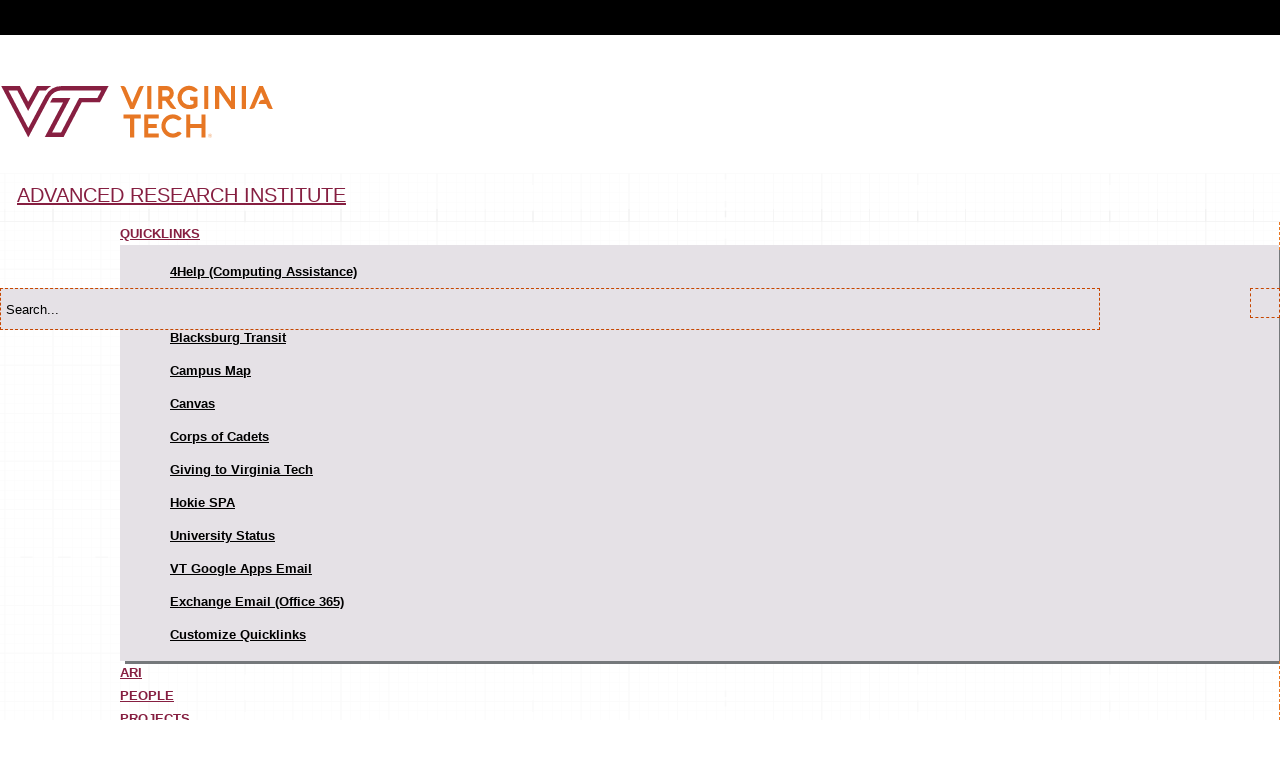

--- FILE ---
content_type: text/html;charset=utf-8
request_url: https://ari.vt.edu/publications_archive/impacts-of-solar-pv--battery-storage-and-hvac-set-point-adjustme.html
body_size: 6624
content:
<!DOCTYPE html>
<html lang="en">
<head>
    <meta http-equiv="content-type" content="text/html; charset=UTF-8"/>
    <meta name="generator" content="Ensemble: https://ensemble.cms.vt.edu/"/>
    <link rel="shortcut icon" href="//assets.cms.vt.edu/favicon/favicon.ico"/>
    <meta name="keywords" content="Photovoltaics;Battery Storage;Demand Response;Conference Paper"/>
    
    <meta name="pageType" content="article-page"/>
    <meta name="created" content="2019-04-19T14:42:23Z"/>
    <meta name="pubdate" content="2018-10-26T00:00:00Z"/>
    <meta name="last-modified" content="2019-04-17T19:36:42Z"/>
    <meta name="release-date" content="2018-10-26T00:00:00Z"/>
    <meta property="og:url" content="https://www.ari.vt.edu/content/ari_vt_edu/en/publications_archive/impacts-of-solar-pv--battery-storage-and-hvac-set-point-adjustme.html"/>
    <meta property="og:type" content="article"/>
    <meta property="og:title" content="Impacts of Solar PV, Battery Storage and HVAC Set Point Adjustments on Energy Savings and Peak Demand Reduction Potentials in Buildings"/>
    <meta name="twitter:url" content="https://www.ari.vt.edu/content/ari_vt_edu/en/publications_archive/impacts-of-solar-pv--battery-storage-and-hvac-set-point-adjustme.html"/>
    <meta name="twitter:title" content="Impacts of Solar PV, Battery Storage and HVAC Set Point Adjustments on Energy Savings and Peak Demand Reduction Potentials in Buildings"/>
    <meta property="og:image" content="https://www.ari.vt.edu/content/ari_vt_edu/en/publications_archive/impacts-of-solar-pv--battery-storage-and-hvac-set-point-adjustme/_jcr_content/image.transform/l-medium/image.jpg"/>
    <meta property="og:image:secure_url" content="https://www.ari.vt.edu/content/ari_vt_edu/en/publications_archive/impacts-of-solar-pv--battery-storage-and-hvac-set-point-adjustme/_jcr_content/image.transform/l-medium/image.jpg"/>
    <meta name="twitter:card" content="summary_large_image"/>
    <meta name="twitter:image" content="https://www.ari.vt.edu/content/ari_vt_edu/en/publications_archive/impacts-of-solar-pv--battery-storage-and-hvac-set-point-adjustme/_jcr_content/image.transform/l-medium/image.jpg"/>
    <meta property="thumbnail" content="https://www.ari.vt.edu/content/ari_vt_edu/en/publications_archive/impacts-of-solar-pv--battery-storage-and-hvac-set-point-adjustme/_jcr_content/image.transform/l-medium/image.jpg"/>
<!--
<PageMap>
 <DataObject type="document">
  <Attribute name="title">Impacts of Solar PV, Battery Storage and HVAC Set Point Adjustments on Energy Savings and Peak Demand Reduction Potentials in Buildings</Attribute>
  <Attribute name="description"></Attribute>
  <Attribute name="keywords">Photovoltaics,Battery Storage,Demand Response,Conference Paper</Attribute>
  <Attribute name="pageType">article-page</Attribute>
 </DataObject>
 <DataObject type="thumbnail"><Attribute name="src" value="https://www.ari.vt.edu/content/ari_vt_edu/en/publications_archive/impacts-of-solar-pv--battery-storage-and-hvac-set-point-adjustme/_jcr_content/image.transform/l-medium/image.jpg"></Attribute></DataObject>
</PageMap> 
-->
<meta name="viewport" content="width=device-width, initial-scale=1.0"/>
<meta http-equiv="X-UA-Compatible" content="IE=edge"/>

<link type="text/css" rel="stylesheet" href="https://www.assets.cms.vt.edu/fonts/fonts-googleapis_PT-Sans_400-400i-700-700i.css"/>
<link type="text/css" rel="stylesheet" href="https://www.assets.cms.vt.edu/fonts/fonts-googleapis_Lato.css"/>
<link type="text/css" rel="stylesheet" href="https://www.assets.cms.vt.edu/bootstrap/archives/3.3.5/css/bootstrap.min.css"/>
<link type="text/css" rel="stylesheet" href="https://www.assets.cms.vt.edu/bootstrap/yamm/yamm.css"/>
<link type="text/css" rel="stylesheet" href="https://www.assets.cms.vt.edu/font-awesome/archives/4.7.0/css/font-awesome.min.css"/>
<link type="text/css" rel="stylesheet" href="https://www.assets.cms.vt.edu/jquery/ui-smoothness/jquery-ui-1.10.3.custom.min.css"/>
<script type="text/javascript" src="https://www.assets.cms.vt.edu/jquery/archives/jquery-1.10.latest.min.js"></script>
<!-- bootstrap responsive tabs -->
<script type="text/javascript" src="https://www.assets.cms.vt.edu/bootstrap/bootstrap-responsive-tabs/js/responsive-tabs.js"></script>
<script type="text/javascript" src="https://www.assets.cms.vt.edu/js/access-megamenu/jquery-accessibleMegaMenu.js"></script>
<script type="text/javascript" src="https://www.assets.cms.vt.edu/jquery/plugins/jquery.cooquery.js"></script>
<script type="text/javascript" src="/global_assets/js/quicklinks.js"></script>
<link type="text/css" rel="stylesheet" href="/global_assets/templates/moss/css/root.css"/>
<link type="text/css" rel="stylesheet" href="/global_assets/templates/moss/css/rebrand2017.min.css"/>

<!--[if lt IE 9]>
   <script src="//assets.cms.vt.edu/js/html5shiv/archives/3.7.0/html5shiv.js" x-cq-linkchecker="skip" ></script>
   <script src="//assets.cms.vt.edu/js/respond-js/archives/1.3.0/respond.min.js" x-cq-linkchecker="skip" ></script>
   <link href="//assets.cms.vt.edu/js/respond-js/archives/1.3.0/respond-proxy.html" id="respond-proxy" rel="respond-proxy" x-cq-linkchecker="skip" />
   <link href="/local_assets/www.assets.cms.vt.edu/js/respond-js/archives/1.3.0/respond.proxy.gif" id="respond-redirect" rel="respond-redirect" x-cq-linkchecker="skip" />
   <script src="/local_assets/www.assets.cms.vt.edu/js/respond-js/archives/1.3.0/respond.proxy.js" x-cq-linkchecker="skip" ></script>
<![endif]-->
<!-- Google Tag Manager -->

<script>(function(w,d,s,l,i){w[l]=w[l]||[];w[l].push({'gtm.start':
      new Date().getTime(),event:'gtm.js'});var f=d.getElementsByTagName(s)[0],
      j=d.createElement(s),dl=l!='dataLayer'?'&l='+l:'';j.async=true;j.src=
      'https://www.googletagmanager.com/gtm.js?id='+i+dl;f.parentNode.insertBefore(j,f);
      })(window,document,'script','dataLayer','GTM-P6F85Q5');</script>
<!-- End Google Tag Manager -->

    
<link rel="stylesheet" href="/etc/clientlibs/vtlibs/main.lc-hash-lc.css" type="text/css">
<script src="/etc/clientlibs/vtlibs/main.lc-hash-lc.js"></script>


<link href="/etc/designs/vt-designs/vt-moss.css" rel="stylesheet" type="text/css"/>
<title>Impacts of Solar PV, Battery Storage and HVAC Set Point Adjustments on Energy Savings and Peak Demand Reduction Potentials in Buildings  | Advanced Research Institute | Virginia Tech</title>
</head>

<body data-debug="true" id="moss_template" class="vt-article norightcol article-page">
    
    <div class="vt_skip_nav">
        <a id="vt_skip_nav" href="#vt_access_main" onclick="reFocus('vt_access_main');">skip to main content</a>
    </div>

    <div id="vt-article">

        <div class="flypanels-container preload">

            <div class="offcanvas flypanels-right">
                <div class="panelcontent" data-panel="treemenu">
                    <div class="logo-block col-lg-3 col-md-3 col-sm-4 col-xs-9 menu-open">
                        <a href="http://www.vt.edu/" title="Virginia Tech Home" id="vt_home_btn">
                            <img src="/global_assets/images/logo-maroon.svg" alt="Virginia Tech logo"/>
                        </a>
                        <span class="vt_skip">VT Logo</span>
                    </div>
                    <div id="vt_access_nav" class="" role="navigation" aria-label="All Navigation">
                        <div id="vt_main_nav" class="vt-row">
                            
<!-- Draws the top navigation for moss-->


<nav class="flypanels-treemenu" id="vt_access_nav" role="navigation" aria-label="All Navigation">
<ul class="vt-nav-all nav nav-justified nav-menu">
    <li id="vt_nav_home"><a href="https://ari.vt.edu/">Advanced Research Institute</a></li>
    <li class="vt_nav_level_0 vt_nav_item_0 nav-item"><div><a href="https://ari.vt.edu/index.html">ARI</a></div></li><li class="vt_nav_level_0 vt_nav_item_1 nav-item"><div><a href="https://ari.vt.edu/ari_people.html">People</a></div></li><li class="vt_nav_level_0 vt_nav_item_2 nav-item"><div><a href="https://ari.vt.edu/ari_projects.html">Projects</a></div></li><li class="haschildren vt_nav_level_0 vt_nav_item_3 nav-item" ><div class="link subitems"><a href="https://ari.vt.edu/ari_workshops.html" class="link">Workshops</a><a href="#" class="expand" aria-label="submenu of previous link" aria-expanded="false"><span class="glyphicon fold-indicator"></span></a></div><ul class="vt_subnav1"> <li class="vt_nav_level_1 vt_nav_item_0"><div><a href="https://ari.vt.edu/ari_workshops/us-china-workshop--identification-of-challenges-and-opportunitie.html">US-China Workshop: Identification of Challenges and Opportunities for Large Scale Deployment of the Smart Grid</a></div></li><li class="vt_nav_level_1 vt_nav_item_1"><div><a href="https://ari.vt.edu/ari_workshops/us-china-workshop--smart-grid-research-opportunity-identificatio.html">US-China Workshop: Smart Grid Research Opportunity Identification</a></div></li><li class="vt_nav_level_1 vt_nav_item_2"><div><a href="https://ari.vt.edu/ari_workshops/us-china-research-collaboration-meeting-at-ieee-pes-gm-2014.html">US-China Research Collaboration Meeting at IEEE PES GM 2014</a></div></li><li class="vt_nav_level_1 vt_nav_item_3"><div><a href="https://ari.vt.edu/ari_workshops/international-workshop-on-wind-energy-development.html">International Workshop on Wind Energy Development</a></div></li></ul></li><li class="vt_nav_level_0 vt_nav_item_4 nav-item"><div><a href="https://ari.vt.edu/ari_training.html">Training</a></div></li><li class="vt_nav_level_0 vt_nav_item_5 nav-item"><div><a href="https://ari.vt.edu/ari_presentations.html">Presentations</a></div></li><li class="vt_nav_level_0 vt_nav_item_6 nav-item"><div><a href="https://ari.vt.edu/ari_publications.html">Publications</a></div></li><li class="vt_nav_level_0 vt_nav_item_7 nav-item"><div><a href="https://ari.vt.edu/ari_news.html">ARI News</a></div></li><li class="vt_nav_level_0 vt_nav_item_8 nav-item"><div><a href="https://ari.vt.edu/ytest.html">ytest</a></div></li>
    <li class="haschildren vt_nav_level_0 vt_nav_item_01 nav-item">
        <div class="link">
            <a href="#" class="link">Quicklinks</a>
            <a href="#" class="expand" aria-label="submenu of previous link" aria-expanded="false"> 
                <span class="glyphicon fold-indicator"></span> 
            </a> 
        </div>
                <ul class="vt-ql-list vt_subnav1">
                    <li><a href="http://www.4help.vt.edu">4Help (Computing Assistance)</a></li>
<li><a href="http://www.registrar.vt.edu/dates-deadlines-accordion/index.html">Calendars, Academic</a></li>
<li><a href="http://www.blacksburg.gov/Index.aspx?page=791">Blacksburg Transit</a></li>
<li><a href="http://www.maps.vt.edu/">Campus Map</a></li>
<li><a href="https://canvas.vt.edu/">Canvas</a></li>
<li><a href="http://www.vtcc.vt.edu/">Corps of Cadets</a></li>
<li><a href="http://www.givingto.vt.edu/">Giving to Virginia Tech</a></li>
<li><a href="http://hokiespa.vt.edu/">Hokie SPA</a></li>
<li><a href="http://www.vt.edu/status.html">University Status</a></li>
<li><a href="http://mail.google.vt.edu/">VT Google Apps Email</a></li>
<li><a href="http://my.office365.vt.edu">Exchange Email (Office 365)</a></li>
<li><a href="http://www.vt.edu/customize_quicklinks.html">Customize Quicklinks</a></li>
                </ul>
    </li>
    <li class="vt_nav_level_0 vt_nav_item_02">
         

        <div class="moss-search-block vt-search-block col-lg-3 col-lg-offset-1 col-md-3 col-sm-3" role="search">
            <form id="vt_header_search_form" action="//search.vt.edu/query" method="get" name="vtsearchform" autocomplete="off">
                <label for="moss_search_form_q" class="vt_skip">Search...</label>
                <input id="moss_search_form_q" type="text" maxlength="100" value placeholder="Search..." name="q" class="moss-search-box" autocomplete="off" spellcheck="false"/>
                <button id="vt_go_button" class="moss-search-button" type="submit">
                    <span class="glyphicon glyphicon-search"></span>
                    <span class="vt_skip">Search</span>
                </button>
            </form>
        </div>
    </li>
</ul>
     
</nav>


                        </div>
                    </div>
                </div>
            </div>
            

            <div class="flypanels-main">
                <div class="moss-header">
                    <div class="container">
                        <div class="row">
                            <div class="logo-block col-lg-3 col-md-3 col-sm-4 col-xs-9 menu-closed">
                                <a href="http://www.vt.edu/" title="Virginia Tech Home" id="vt_home_btn">
                                    <img src="/global_assets/images/logo-maroon.svg" alt="Virginia Tech logo"/>
                                </a>
                                <span class="vt_skip">VT Logo</span>
                            </div>
                            <div class="department-name col-lg-6 col-md-5 col-sm-4 hidden-xs">
                                <div class="vertical-divider hidden-xs"></div>
                                
                                
                                    <span><a href="//www.ari.vt.edu">Advanced Research Institute</a></span>
                            </div>
                            <div class="moss-search-block col-lg-3 col-md-3 col-sm-3 hidden-xs" role="search">
                                <form id="vt_header_search_form" action="//search.vt.edu/query" method="get" name="vtsearchform" autocomplete="off">
                                    <label for="vt_search_box" class="vt_skip">Search...</label>
                                    <input type="text" maxlength="50" value="" placeholder="Search..." name="q" id="vt_search_box" class="moss-search-box"/>
                                    <button id="vt_go_button" type="submit" class="moss-search-button">
                            <span class="fa fa-search"></span><span class="vt_skip">Search</span>
                                    </button>
                                </form>
                            </div>
                        </div>
                    </div>
                </div>

                
<!-- Draws the top navigation for media-building-->


   <nav class="navbar yamm navbar-default hidden-xs" id="vt_access_nav" role="navigation" aria-label="Main Navigation">
                <div id="nav-container" class="container">
                    <div id="vt_main_nav" class="navbar-header row">
                        <div id="navbar-collapse-1" class="navbar-collapse collapse yamm-content">
                            <ul id="vt_main_nav_ul" class="nav navbar-nav flex menu nav-menu"> 
                                <li class="parent-ql dropdown nav-item" id="vt_quicklinks_li">
                                    <a href="#" id="quickLinks" class="dropdown-toggle link-text" aria-expanded="false">Quicklinks</a>
                                    <div class="yamm-content tab-content vt_subnav1_block">
                                        <ul id="vt_ql_list" class="dropdown-menu vt_subnav1">
                                            <li><a href="http://www.4help.vt.edu">4Help (Computing Assistance)</a></li>
<li><a href="http://www.registrar.vt.edu/dates-deadlines-accordion/index.html">Calendars, Academic</a></li>
<li><a href="http://www.blacksburg.gov/Index.aspx?page=791">Blacksburg Transit</a></li>
<li><a href="http://www.maps.vt.edu/">Campus Map</a></li>
<li><a href="https://canvas.vt.edu/">Canvas</a></li>
<li><a href="http://www.vtcc.vt.edu/">Corps of Cadets</a></li>
<li><a href="http://www.givingto.vt.edu/">Giving to Virginia Tech</a></li>
<li><a href="http://hokiespa.vt.edu/">Hokie SPA</a></li>
<li><a href="http://www.vt.edu/status.html">University Status</a></li>
<li><a href="http://mail.google.vt.edu/">VT Google Apps Email</a></li>
<li><a href="http://my.office365.vt.edu">Exchange Email (Office 365)</a></li>
<li><a href="http://www.vt.edu/customize_quicklinks.html">Customize Quicklinks</a></li>
                                        </ul>
                                    </div>
                                </li>
                            <li id="vt_nav_home" class="nav-item"><a href="https://ari.vt.edu/">Advanced Research Institute</a></li>
    <li class="vt_nav_level_0 vt_nav_item_0 nav-item"><a href="https://ari.vt.edu/index.html">ARI</a></li> <li class="vt_nav_level_0 vt_nav_item_1 nav-item"><a href="https://ari.vt.edu/ari_people.html">People</a></li> <li class="vt_nav_level_0 vt_nav_item_2 nav-item"><a href="https://ari.vt.edu/ari_projects.html">Projects</a></li> 
                                <li class="dropdown vt_nav_level_0 vt_nav_item_3 nav-item">
                                <a href="https://ari.vt.edu/ari_workshops.html" class="dropdown-toggle link-text" aria-expanded="false">Workshops</a>
                                    <div class="yamm-content tab-content vt_subnav1_block">
                                            <ul class="dropdown-menu vt_subnav1">
                                                <li class="vt_nav_level_1 vt_nav_item_3 link"><a href="https://ari.vt.edu/ari_workshops/us-china-workshop--identification-of-challenges-and-opportunitie.html">US-China Workshop: Identification of Challenges and Opportunities for Large Scale Deployment of the Smart Grid</a></li><li class="vt_nav_level_1 vt_nav_item_3 link"><a href="https://ari.vt.edu/ari_workshops/us-china-workshop--smart-grid-research-opportunity-identificatio.html">US-China Workshop: Smart Grid Research Opportunity Identification</a></li><li class="vt_nav_level_1 vt_nav_item_3 link"><a href="https://ari.vt.edu/ari_workshops/us-china-research-collaboration-meeting-at-ieee-pes-gm-2014.html">US-China Research Collaboration Meeting at IEEE PES GM 2014</a></li><li class="vt_nav_level_1 vt_nav_item_3 link"><a href="https://ari.vt.edu/ari_workshops/international-workshop-on-wind-energy-development.html">International Workshop on Wind Energy Development</a></li>
                                            </ul>
                                    </div>
                                </li>  
                                
                                <li class="vt_nav_level_0 vt_nav_item_4 nav-item"><a href="https://ari.vt.edu/ari_training.html">Training</a></li> <li class="vt_nav_level_0 vt_nav_item_5 nav-item"><a href="https://ari.vt.edu/ari_presentations.html">Presentations</a></li> <li class="vt_nav_level_0 vt_nav_item_6 nav-item"><a href="https://ari.vt.edu/ari_publications.html">Publications</a></li> <li class="vt_nav_level_0 vt_nav_item_7 nav-item"><a href="https://ari.vt.edu/ari_news.html">ARI News</a></li> <li class="vt_nav_level_0 vt_nav_item_8 nav-item"><a href="https://ari.vt.edu/ytest.html">ytest</a></li> 
                                </ul>
                        </div><!-- navbar-collapse-1 -->
                    </div><!-- row  -->
                </div><!-- container  -->
                <div class="container">
                    <div class="row">
                        <div class="shield">
                            <a href="http://www.vt.edu/" title="Virginia Tech Home" id="vt_home_btn">
                                <img src="/global_assets/images/shield-and-chevron.svg" alt="Virginia Tech logo">
                            </a>
                        </div>
                    </div>
                </div>
            </nav>


                <div class="flypanels-topbar">
                    <div class="container">
                        <div class="row">
                            <a class="flypanels-button-right icon-menu visible-xs" data-panel="treemenu" href="#" onclick="event.preventDefault(); reFocus('vt_home_btn');" aria-label="Main Navigation" aria-expanded="false"><span class="fa fa-bars"></span></a>
                        </div>
                        <div class="shield-mobile">
                            <a href="http://www.vt.edu/" title="Virginia Tech Home" id="vt_home_btn" tabindex="0">
                                <img src="/global_assets/images/shield-and-chevron.svg" alt="Virginia Tech logo"/>
                            </a>
                        </div>
                    </div>
                </div>
                

                <div class="flypanels-content content">

                    <div class="container">
                        <div class="row">
                            <div class="gateway col-lg-12">
<p id="vt_navtrail" class="long_title moss-breadcrumbs">
<a href="https://ari.vt.edu/">Advanced Research Institute</a><span class="breadcrumb-slash"> / </span><a href="https://ari.vt.edu/publications_archive.html">Publications Archive</a>&nbsp;</p>
</div>
                        </div>
                        <div class="row">
                            <div class="page-title col-lg-12">
                                <h1>Impacts of Solar PV, Battery Storage and HVAC Set Point Adjustments on Energy Savings and Peak Demand Reduction Potentials in Buildings</h1>
                            </div>
                        </div>

                      <div class="row"> 
                        <main id="vt_access_main" role="main" tabindex="-1">
                                <div class="date-and-time col-md-8">
                                    <p>October 26, 2018</p>
                                </div>

                                <div id="vt_with_rb">
                                    <div class="col-md-3 side-nav">
                                        <div id="vt_side_nav" class="vtSubnav" role="navigation" aria-label="Side Navigation">
    <div class="nav-children-grandchildren">

<div id="vt_nav_children_grandchildren">
<div class="panel-group"></div></div>
</div>
</div>
                                    </div>

                                    <div id="vt_body_col" class="col-md-8">
                                        <div class="article-body">
                                            <div> 
</div>
                                            <div><div class="text parbase section">
<div class="vt-text  " id="text_557020467_copy__232778186" data-emptytext="Text"><p style="font-size: medium;"><strong>Authors</strong>: Dany Pamungkas, Manisa Pipattanasomporn, Saifur Rahman, Nanang Hariyanto, Suwarno<br />
</p>
<p style="font-size: medium;"><strong>Conference</strong>: <em>ICUE 2018 on Green Energy for Sustainable Development,</em>Thavorn Palm Beach Resort Karon, Phuket, Thailand. 24 – 26 October 2018</p>
<p style="font-size: medium;"><strong>DOI</strong>: https://doi.org/10.23919/ICUE-GESD.2018.8635736</p>
<p style="font-size: medium;"><strong>Abstract</strong>: This paper discusses and compares three alternatives to reduce electrical energy consumption (kWh) and peak demand (kW) in buildings, namely deployment of rooftop solar PV, battery energy storage and HVAC set point adjustments. The building model of a warehouse located in Alexandria, VA, was developed in eQUEST, and its electrical consumption was validated with metered data. To perform the overall analysis, adjustment of HVAC set points was conducted in eQUEST, while Solar PV and battery models were developed and deployed on top of the developed eQUEST building model. Overall, the method presented here can serve as a guideline for building owners to analyze energy savings/peak demand reduction alternatives, of which benefits are varied from buildings to buildings based on building sizes, electricity tariffs, climate zones and building operation.<br />
</p>
<p style="font-size: medium;"> <br />
</p>
</div></div>
<div class="download parbase section">
			<div class="vt-download " id="download_1002250427">
				<div class="vt-download-title">
            <span class="vt-download-title-text">
						
					</span>
				</div>
				
				<div class="vt-download-details">
					<button class="vt-download-toggle collapsed" onclick="expandDrawer(this)" aria-expanded="false" aria-controls="vt_download_1002250427">
					<span class="vt-download-toggle-text">File Details for 
						<span class="vt-download-toggle-filename">
							118.pdf 
						</span>
					</span>
					<span class="vt-download-toggle-icon">
						<svg class="vt-download-toggle-icon-img" aria-hidden="true" focusable="false" xmlns="http://www.w3.org/2000/svg" viewBox="0 0 320 512"><path d="M31.3 192h257.3c17.8 0 26.7 21.5 14.1 34.1L174.1 354.8c-7.8 7.8-20.5 7.8-28.3 0L17.2 226.1C4.6 213.5 13.5 192 31.3 192z"/></svg>
					</span>
					</button>

					<div class="vt-download-info collapsed" id="vt_download_1002250427" aria-expanded="false">
						<div class="vt-download-filename">
							Filename: <span class="vt-download-filename-text">118.pdf</span>
						</div>
						<div class="vt-download-filesize">
							File Size: <span class="vt-download-filesize-text">2.96 MB</span>
						</div>

					</div>
				</div>

				<div class="vt-download-link">
				
					<a href="/content/ari_vt_edu/en/publications_archive/impacts-of-solar-pv--battery-storage-and-hvac-set-point-adjustme/_jcr_content/content/download/file.res/118.pdf" download aria-label="download this file" role="button" title="Download " class="cq-dd-file"> 

						<span class="vt-download-dl-text">Download</span>
						<svg class="vt-download-dl-img" focusable="false" aria-hidden="true" xmlns="http://www.w3.org/2000/svg" viewBox="0 0 384 512"><path d="M348.5 232.1l-148 148.4c-4.7 4.7-12.3 4.7-17 0l-148-148.4c-4.7-4.7-4.7-12.3 0-17l19.6-19.6c4.8-4.8 12.5-4.7 17.1.2l93.7 97.1V44c0-6.6 5.4-12 12-12h28c6.6 0 12 5.4 12 12v248.8l93.7-97.1c4.7-4.8 12.4-4.9 17.1-.2l19.6 19.6c4.9 4.7 4.9 12.3.2 17zM372 428H12c-6.6 0-12 5.4-12 12v28c0 6.6 5.4 12 12 12h360c6.6 0 12-5.4 12-12v-28c0-6.6-5.4-12-12-12z"/></svg>
					</a>
				</div>
			</div>
		</div>

</div>
                                        </div>
                                    </div>
                                    <div id="vt_right_col" class="col-md-3 col-md-offset-1">
                                        <div class="follow-virginia-tech-heading">
                                            <h3>Follow Virginia Tech</h3>
                                        </div>
                                        <div class="follow-virginia-tech-icons">
                                            <a href="https://facebook.com/virginiatech" target="_blank"><span class="fa fa-facebook">Facebook</span></a>
                                            <a href="https://www.twitter.com/virginia_tech" target="_blank"><span class="fa fa-twitter">Twitter</span></a>
                                            <a href="https://instagram.com/virginia.tech" target="_blank"><span class="fa fa-instagram">Instagram</span></a>
                                            <a href="http://www.linkedin.com/edu/school?id=19611&trk" target="_blank"><span class="fa fa-linkedin">Linked In</span></a>
                                            <a href="https://www.pinterest.com/imahokie/" target="_blank"><span class="fa fa-pinterest">Pintrest</span></a>
                                        </div>
                                        <div><div class="section"><div class="new"></div>
</div><div class="iparys_inherited"><div class="nav-briefs iparsys parsys"></div>
</div>
</div>
                                        <div>
</div>
                                    </div>
                                </div>

                                

                                <div class="col-md-8 vt-tags">
                                    <div class="vt-tags-body"><div class="vt-tagcloud no-subtitles " id="article-tags_-30827411" data-nosnippet="true"><h3 class="vt-tagcloud-heading main-heading">Tags</h3>
		<ul class="tagcloud"><li><a class="vt-tag-link" href="/content/ari_vt_edu/en/tags.html/ari_vt_edu:battery_storage">Battery Storage</a></li><li><a class="vt-tag-link" href="/content/ari_vt_edu/en/tags.html/ari_vt_edu:conference_paper">Conference Paper</a></li><li><a class="vt-tag-link" href="/content/ari_vt_edu/en/tags.html/ari_vt_edu:demand_response">Demand Response</a></li><li><a class="vt-tag-link" href="/content/ari_vt_edu/en/tags.html/ari_vt_edu:photovoltaics">Photovoltaics</a></li></ul></div>

</div>
                                </div>

                        </main>
                    </div>
                </div>
                

                <div id="vt_footer_wrapper">
                    <div class="vt-footer-container container">
                        <div class="row">
                            <div class="col-sm-3">
                                <a href="http://www.vt.edu/" title="Virginia Tech Home">
                            <img src="/global_assets/images/logo-maroon.svg" alt="Virginia Tech logo"/>
                        </a>
                                <ul>
                                    <li>
                                        <br/><a href="http://www.vt.edu/contacts/index.html" target="_blank">Contact Virginia Tech</a>
                                    </li>
                                    <li>
                                        <br/><a href="http://www.vt.edu/about/privacy.html" target="_blank">Privacy</a>
                                    </li>
                                    <li>
                                        <br/><a href="http://www.vt.edu/about/acceptable-use.html" target="_blank">Acceptable Use</a>
                                    </li>
                                    <li><br/>
                                        <p>&copy;&nbsp;2025 Virginia Polytechnic Institute and State University </p>
                                    </li>
                                </ul>
                            </div>
                            <div class="col-sm-9">
                                <div><div class="section"><div class="new"></div>
</div><div class="iparys_inherited"><div class="footer-briefs iparsys parsys"></div>
</div>
</div>
                            </div>
                        </div>
                    </div>
                </div>
            </div>

        </div>

      </div>

    </div>

    <script type="text/javascript" src="//s7.addthis.com/js/300/addthis_widget.js#pubid=" async="async"></script>
    <script src="https://www.assets.cms.vt.edu/bootstrap/archives/3.3.5/js/bootstrap.min.js"></script>
    <script src="https://www.assets.cms.vt.edu/jquery/flypanels/0.x/jquery.flypanels.min.js"></script>
    <script src="https://www.assets.cms.vt.edu/jquery/flypanels/0.x/kitUtils/kitUtils.js"></script>
    <script src="https://www.assets.cms.vt.edu/js/fastclick/1.x/fastclick.min.js"></script>
    <script type="text/javascript" src="https://www.assets.cms.vt.edu/bootstrap/flexmenu/1.x/flexmenu.min.js"></script>
    <script type="text/javascript" src="/global_assets/templates/moss/js/moss.js"></script>
    
</body>

</html>



--- FILE ---
content_type: text/css
request_url: https://ari.vt.edu/global_assets/templates/moss/css/root.css
body_size: 234
content:
/** on top of bootstrap css found in www.assets.cms.vt.edu **/
/** global_assets **/

@import url(//assets.cms.vt.edu/fonts/fonts.css);

@import url(flyPanels.css);
@import url(core.css);
@import url(featured-image.css);
@import url(text.css);
@import url(large.css)(min-width:1200px);
@import url(medium.css)(min-width:992px) and (max-width: 1199px);
@import url(small.css)(min-width:768px) and (max-width: 991px);
@import url(xsmall.css)(max-width: 767px);
@import url(print.css)print;


--- FILE ---
content_type: text/css
request_url: https://ari.vt.edu/global_assets/templates/moss/css/rebrand2017.min.css
body_size: 13658
content:
@charset "UTF-8";body{font-family:Acherus,sans-serif;font-weight:400;background-color:rgba(255,255,255,1);background-image:url(/global_assets/images/black35v.png);background-position:left top;background-repeat:repeat-x;padding-top:35px;color:rgba(0,0,0,1)}.vt_skip{position:absolute;top:auto;left:-10000px;overflow:hidden;width:1px;height:1px;z-index:11000}.vt_skip_nav a:active,.vt_skip_nav a:focus{background-color:rgba(255,255,255,1);color:rgba(209,65,36,1)}.flypanels-container .flypanels-main{background-color:rgba(255,255,255,1)!important;background-image:url(/global_assets/images/grid_3.png);background-repeat:repeat-x;background-attachment:scroll;background-position:center top 135px}.flypanels-container .flypanels-main .flypanels-content{overflow:hidden;background-color:transparent!important}.flypanels-content>.container{position:relative}.flypanels-content>.container>div:nth-child(2),.flypanels-content>.container>div:nth-child(3),.vt-home .flypanels-content>.container>div,.vt-search .flypanels-content>.container>div:nth-child(1){position:relative;display:block;background-color:rgba(255,255,255,.85)}.flypanels-content>.container>div:nth-child(2),.vt-search .flypanels-content>.container>div:nth-child(1){background-image:url(/global_assets/images/orange_pixel.png);background-repeat:repeat-y;background-attachment:scroll;background-position:right top;position:relative}.flypanels-content>.container>div:nth-child(3),.vt-article .flypanels-content>.container>#vt_access_main>div:nth-child(2),.vt-home .flypanels-content>.container>div{background-image:url(/global_assets/images/orange_pixel.png);background-repeat:no-repeat;background-attachment:scroll;background-position:right top;background-size:1px 70%;position:relative}.flypanels-content>.container>div:nth-child(2)::before{content:"";position:absolute;width:17px;height:17px;right:-8px;top:40%;border:1px solid rgba(232,119,34,1)}.rightcol .page-title,.vt-article.norightcol .page-title{position:relative;padding:20px;max-width:100%}.vt-bio.norightcol .page-title,.vt-general.norightcol .page-title,.vt-resource.norightcol .page-title{position:relative;padding:20px;max-width:100%}.page-title h1{display:table-cell;padding:40px;color:rgba(134,31,65,1)}.page-title::before{content:"";position:absolute;display:inline-block;top:40px;left:30px;height:2.5em;width:2.5em;border-top:5px solid rgba(206,0,88,1);border-left:5px solid rgba(206,0,88,1)}.vt-bio.norightcol .page-title::after,.vt-general.norightcol .page-title::after,.vt-resource.norightcol .page-title::after{content:none}#vt_body_col,#vt_right_col{word-wrap:break-word}#vt_body_col{padding:40px 50px}#vt_body_col::before,.vt-home.norightcol .secondary-content-container::before{content:"";display:block;position:absolute;top:0;right:0;height:100%;width:100vw;background:rgba(117,120,123,.4);z-index:-1}#vt_right_col{margin-top:0}#vt_right_col::before{content:"";display:block;position:absolute;top:0;left:0;height:100%;width:100vw;background:rgba(117,120,123,.4);z-index:-1}small{font-weight:400;line-height:1.8;font-size:14px}.moss-submenu ul li{list-style:none}.moss-submenu ul li a:before{content:'\f105';font-family:FontAwesome,sans-serif;display:inline-block;margin-left:-1.2em;width:1.2em}.vt-rawhtml a,p{font-family:Acherus,sans-serif;font-size:18px;font-weight:400;margin-bottom:18px}#vt_right_col .vt-rawhtml a,#vt_right_col li,#vt_right_col p,#vt_right_col td,#vt_right_col th{font-family:Acherus,sans-serif;font-size:18px;font-weight:400;margin-bottom:18px}.general-body li,.vt-bio main li,p{line-height:1.8}b,strong{font-weight:600}address,cite,dfn,em,i,var{font-family:Acherus,sans-serif;font-weight:400}a{color:rgba(198,70,0,1)}a:focus,a:hover{color:rgba(63,120,125,1)}a.textAnchor{display:block;position:relative;top:-190px;visibility:hidden}#vt_body_col .vt-text p a,#vt_right_col .vt-text p a{text-decoration:underline}#vt_body_col .vt-text li a,#vt_right_col .vt-text li a{text-decoration:none}.h1,.h1 a,.h2,.h2 a,.h3,.h3 a,.h4,.h4 a,.h5,.h5 a,.h6,.h6 a,h1,h1 a,h2,h2 a,h3,h3 a,h4,h4 a,h5,h5 a,h6,h6 a{font-family:gineso-condensed,sans-serif}.h1,h1{font-size:50px;font-weight:300;margin-bottom:40px;margin-left:0}@media (max-width:767px){.h1,h1{font-size:40px}}.h2,h2{font-size:35px}.h3,h3{font-size:25px}.h4,h4{font-size:20px}.h5,h5{font-size:15px;font-weight:400}.h6,h6{font-size:12px;font-weight:400}#vt_article_authors li,#vt_article_locations li,#vt_body_col li,#vt_right_col li,.vt-bio main li,.vt-left-col li{font-family:Acherus,sans-serif;line-height:1.8;font-size:18px;font-weight:400}.vt-rawhtml ul li::before,.vt-text ul li::before,.vtmultitab .vt-text ul li::before,ul.vt-ps-list li::before,ul.vt-ps-url-list li::before,ul.vt_feed_items li::before{content:'\f105';font-family:FontAwesome;display:inline-block;width:1.2em;margin-left:-19px;float:left}ul li{list-style-type:none}.vt-c-list-no-carats .vt-list-columns ul.image-format-hide>li>ul>li>ul>li::before,.vt-c-list-no-carats .vtmultitab .vt-text ul li::before,.vt-c-list-no-carats ul.vt_feed_items li::before,.vt-c-list-no-carats.vt-text ul li::before,.vt-c-list-no-carets .vt-list-columns ul.image-format-hide>li>ul>li>ul>li::before,.vt-c-list-no-carets .vtmultitab .vt-text ul li::before,.vt-c-list-no-carets ul.vt_feed_items li::before,.vt-c-list-no-carets.vt-text ul li::before,.vt-rawhtml.vt-c-list-no-carats ul li::before,.vt-rawhtml.vt-c-list-no-carets ul li::before,.vtmultitab .vt-c-list-no-carats .vt-text ul li::before,.vtmultitab .vt-c-list-no-carets .vt-text ul li::before{content:none}.vt-c-list-no-carats ul{padding-left:0}.home-heading h2{font-style:normal}#vt_alert_wrapper{background-color:rgba(216,0,0,1)}#vt_alert_wrapper a{color:rgba(255,255,255,1)}.vt-alert{color:rgba(255,255,255,1)}.vt-alert-date p,.vt-alert-message p{font-family:Acherus,sans-serif}#vt_alert_hide_show{color:rgba(0,0,0,1)}#vt_alert_wrapper .fa-warning{color:rgba(255,255,255,1)}.moss-header{background-color:rgba(255,255,255,.6);height:144px;border-bottom:none}.logo-block{margin-top:30px}.vertical-divider{height:66px;border-left:1px solid rgba(232,119,34,1);width:1px;position:relative;left:-15px;margin-right:15px}.department-name{margin-top:30px;text-transform:uppercase;color:rgba(134,31,65,1);line-height:1}.department-name a,.department-name a:active,.department-name a:focus,.department-name a:hover{font-family:Acherus,sans-serif;display:block;color:rgba(134,31,65,1);font-size:20px}.department-name16{font-size:16px!important}.moss-search-block{height:auto;display:block;z-index:2;margin-top:50px}.moss-search-box{font-family:Acherus,sans-serif;width:85%;border:1px dashed rgba(198,70,0,1);background:rgba(229,225,230,1);color:rgba(0,0,0,1)!important}#vt_header_search_form input::placeholder{color:rgba(0,0,0,1)}#vt_header_search_form input:-ms-input-placeholder{color:rgba(0,0,0,1)}#vt_header_search_form input::-webkit-input-placeholder{color:rgba(0,0,0,1)}.moss-search-button{border:1px dashed rgba(198,70,0,1);background:rgba(229,225,230,1);color:rgba(0,0,0,1);top:0;display:inline-block}.moss-search-button .fa-search::before{position:absolute;top:6px;left:7px;color:rgba(0,0,0,1)}.shield,.shield-mobile{display:none!important}.flypanels-treemenu li a,.navbar,.navbar .dropdown-menu{font-size:13px;font-family:Acherus,sans-serif;font-weight:600}.navbar{background:rgba(255,255,255,.6);min-height:40px}.navbar-default .navbar-nav>li>a{color:rgba(134,31,65,1);text-transform:uppercase;padding-top:10px;padding-bottom:10px}#vt_main_nav_ul>li.nav-item{border-right:1px dashed rgba(232,119,34,1)}#vt_main_nav_ul>li.nav-item:last-of-type{border-right:none}.navbar-default{border-bottom:1px solid rgba(0,0,0,1)}.navbar-default .navbar-nav>li:hover>a,.navbar-default .navbar-nav>li>a.open,.navbar-default .navbar-nav>li>a:focus,.navbar-default .navbar-nav>li>a:hover{background-color:rgba(134,31,65,1);color:rgba(255,255,255,1)!important}.navbar-default .navbar-nav>.active>a,.navbar-default .navbar-nav>.active>a:focus,.navbar-default .navbar-nav>.active>a:hover{color:rgba(255,255,255,1)}li.flexMenu-viewMore a:active,li.flexMenu-viewMore a:hover{background:0 0!important}.navbar-default .navbar-nav>.active>a,li.flexMenu-viewMore>a:active,li.flexMenu-viewMore>a:hover{background-color:rgba(134,31,65,1)!important}li.flexMenu-viewMore li a{color:rgba(0,0,0,1)!important}ul.flexMenu-popup{box-shadow:5px 9px 10px rgba(0,0,0,.15);background-color:rgba(229,225,230,1);-webkit-box-shadow:4px 4px 0 -1px rgba(117,120,123,1);-moz-box-shadow:4px 4px 0 -1px rgba(117,120,123,1);box-shadow:4px 4px 0 -1px rgba(117,120,123,1)}.flexMenu-popup a.link-text.current,.flexMenu-popup a:active,.flexMenu-popup a:focus,.flexMenu-popup a:hover{background-color:transparent}.dropdown-menu>li>a{color:rgba(0,0,0,1);font-weight:600}.dropdown-menu{background-color:rgba(229,225,230,1);-webkit-box-shadow:4px 4px 0 -1px rgba(117,120,123,1);-moz-box-shadow:4px 4px 0 -1px rgba(117,120,123,1);box-shadow:4px 4px 0 -1px rgba(117,120,123,1)}.navbar-sticky{padding-top:10px;padding-bottom:6px;background-color:rgba(255,255,255,1)}#vt_nav_home,#vt_nav_home.nav-item{display:none}#revTag_filter label input{color:rgba(117,120,123,1)}a.header-home-link,a.header-home-link:focus,a.header-home-link:hover,a.header-home-link:visited{color:rgba(255,255,255,1);text-decoration:none}@media (min-width:768px){.nav-item>.current{background:rgba(134,31,65,1);color:rgba(255,255,255,1)!important}.navbar-nav{margin-left:45px}.flypanels-topbar{display:none}}.gateway{background-color:rgba(255,255,255,.8);background-image:url(/global_assets/images/orange_pixel.png);background-repeat:repeat-y;background-attachment:scroll;background-position:right top}.moss-breadcrumbs::before{border:1px solid rgba(254,91,0,1);content:"";height:.6em;width:.6em;display:inline-block;margin-right:5px}.gateway:after{content:none}.gateway .moss-breadcrumbs a:last-child{color:rgba(63,120,125,1)}.gateway .moss-breadcrumbs a{font-family:Acherus,sans-serif;font-style:normal;font-weight:400;color:rgba(134,31,65,1)}.breadcrumb-slash{color:rgba(134,31,65,1)}body #vt_side_nav a{font-family:gineso-condensed,sans-serif;font-style:italic;font-weight:400;font-size:18px}#vt_side_nav p{line-height:1.8}#vt_side_nav a{color:rgba(134,31,65,1)}.side-nav.visible-side-nav::before{content:"";display:block;position:absolute;top:0;left:0;height:100%;width:100vw;background:rgba(117,120,123,.4);z-index:-1}#vt_right_col,.side-nav{padding:40px 30px}.visible-side-nav~#vt_right_col{padding:0 30px}#vt_side_nav .panel-group{margin:0}.glyphicon{font-family:FontAwesome,sans-serif;font-size:24px}.glyphicon-triangle-bottom:before{content:'\f107';color:rgba(206,0,88,1)}.glyphicon-triangle-top:before{content:'\f106';color:rgba(206,0,88,1)}.glyphicon-triangle-right:before{content:"\f0da"}.glyphicon-triangle-left:before{content:"\f0d9"}.toggle,.toggle:focus,.toggle:hover{color:rgba(134,31,65,1)}.panel-default>.panel-heading{color:rgba(117,120,123,1);background-color:transparent;border-bottom:2px solid rgba(153,153,153,1);height:auto}.side-nav .panel-default:last-of-type>.panel-heading{border-bottom:none}.panel,.panel-body,.panel-group .panel,.panel-group .panel-heading+.panel-collapse>.panel-body{background-color:transparent}#collapseOne{border-top:4px solid rgba(255,255,255,1);border-bottom:4px solid rgba(255,255,255,1)}.panel-group .panel .panel-collapse,.vtAccordion .panel-body{background-color:rgba(255,255,255,1)}.vtTab .tab-list li{margin-left:0;list-style-type:none}.tab-content{background-color:rgba(255,255,255,1)}.nav-tabs>li.active>a,.nav-tabs>li.active>a:focus,.nav-tabs>li.active>a:hover{color:rgba(117,120,123,1);background-color:rgba(255,255,255,1)}.nav-tabs>li>a{background:rgba(0,0,0,.1);border:1px solid rgba(255,255,255,.8)}.nav-tabs>li>a:hover{border-color:rgba(191,189,193,1)}.nav>li>a:focus,.nav>li>a:hover{text-decoration:underline;background-color:rgba(191,189,193,1);color:rgba(255,255,255,1)}.tab-content>.active{background-color:rgba(255,255,255,1)}.panel-title a{color:rgba(134,31,65,1)}.panel-group .panel+.panel{margin-top:0}.vtAccordion h4,.vtAccordion li,.vtAccordion p{font-size:18px;font-family:Acherus,sans-serif;font-weight:400}.vtAccordion .panel-title,.vtTab .panel-title .accordion-toggle{font-size:18px;font-family:Acherus,sans-serif;font-weight:400;margin-left:15px}.vtAccordion a,.vtAccordion a:focus,.vtAccordion a:hover,.vtAccordion a:visited{font-size:18px;font-family:Acherus,sans-serif;font-weight:400;color:rgba(134,31,65,1)}.vtAccordion>.panel-heading,.vtTab .panel-heading{color:rgba(51,51,51,1);background-color:rgba(0,0,0,.1);border-bottom:2px solid rgba(153,153,153,1);display:table;width:100%;height:auto}.ui-state-default,.ui-widget-content .ui-state-default,.ui-widget-header .ui-state-default{border:1px solid rgba(221,221,221,1);color:rgba(51,51,51,1)}.vt-datatable .table>tbody>tr>td,.vt-datatable .table>tbody>tr>th,.vt-datatable .table>tfoot>tr>td,.vt-datatable .table>tfoot>tr>th,.vt-datatable .table>thead>tr>td,.vt-datatable .table>thead>tr>th,.vt-datatable-formatted .table>tbody>tr>td,.vt-datatable-formatted .table>tbody>tr>th,.vt-datatable-formatted .table>tfoot>tr>td,.vt-datatable-formatted .table>tfoot>tr>th,.vt-datatable-formatted .table>thead>tr>td,.vt-datatable-formatted .table>thead>tr>th,.vt-tablesorter .table>tbody>tr>td,.vt-tablesorter .table>tbody>tr>th,.vt-tablesorter .table>tfoot>tr>td,.vt-tablesorter .table>tfoot>tr>th,.vt-tablesorter .table>thead>tr>td,.vt-tablesorter .table>thead>tr>th,.vt-tablesorter-formatted .table>tbody>tr>td,.vt-tablesorter-formatted .table>tbody>tr>th,.vt-tablesorter-formatted .table>tfoot>tr>td,.vt-tablesorter-formatted .table>tfoot>tr>th,.vt-tablesorter-formatted .table>thead>tr>td,.vt-tablesorter-formatted .table>thead>tr>th{border:1px solid rgba(221,221,221,1)}.vt-datatable .table th:hover,.vt-datatable-formatted .table th:hover,.vt-tablesorter .table th:hover,.vt-tablesorter-formatted .table th:hover{background-color:rgba(0,0,0,.02)}.dataTables_length select{background-color:rgba(255,255,255,1);border:1px solid rgba(153,153,153,1)}.dataTables_paginate span.fg-button{background-color:rgba(51,51,51,1);color:rgba(255,255,255,1)}.vt-datatable .table tr:nth-child(even),.vt-datatable-formatted .table tr:nth-child(even),.vt-tablesorter .table tr:nth-child(even),.vt-tablesorter-formatted .table tr:nth-child(even){background-color:rgba(0,0,0,.02)}.vt-datatable .table tr:nth-child(odd),.vt-datatable-formatted .table tr:nth-child(odd),.vt-tablesorter .table tr:nth-child(odd),.vt-tablesorter-formatted .table tr:nth-child(odd){background-color:rgba(255,255,255,.5)}.vt-text .table>tbody>tr>td,.vt-text .table>tfoot>tr>td,.vt-text .table>thead>tr>td{border:1px solid rgba(221,221,221,1)}.vt-text .table>tbody>tr>th,.vt-text .table>tfoot>tr>th,.vt-text .table>thead>tr>th{border:1px solid rgba(221,221,221,1);font-weight:600}tr:nth-child(odd){background:rgba(255,255,255,.5)}.vt-text .table th{background-color:rgba(0,0,0,.15)}.vt_img_right img{margin-left:0;margin-top:0}.vt_img_right{margin-left:40px;margin-top:10px}.vt_img_right .vt-image-caption{margin-left:0}.adaptiveimage figure,.vt-article .vt-image figure,.vt-list-columns figure{background-color:rgba(51,51,51,1)}.vt-image-caption{background-color:rgba(255,255,255,1);color:rgba(0,0,0,1);text-align:left;padding:10px 15px}.vt-home .featured-content-container .vt-image-desc{font-family:gineso-condensed,sans-serif;font-weight:400;font-size:60px;margin-top:0;position:absolute;bottom:10px;width:100%;text-shadow:none;color:rgba(255,255,255,1);padding-left:28px;padding-right:28px;padding-top:26px;margin-bottom:10px;float:left;top:0}.vt-home .featured-content-container .vt-image-caption{font-family:gineso-condensed,sans-serif;font-weight:400;font-size:20px;position:absolute;bottom:0;text-shadow:none;background-color:rgba(0,0,0,.5);color:rgba(255,255,255,1);margin-bottom:0;width:100%;padding-left:28px;padding-right:28px;padding-bottom:10px;padding-top:10px}.vt-home .featured-content-container .vt-image{margin-bottom:0}.featured-content-container .carousel-caption.left.vt-control-type-belowImage{position:relative}.featured-content-container .container{margin-bottom:0}.featured-content-container .carousel-caption.left,.gallery .carousel-caption.left{padding-bottom:45px}.featured-content-container .vt-carousel h3,.gallery .vt-carousel h3{text-shadow:none;color:rgba(134,31,65,1)!important}.featured-content-container .vt-carousel #vt_carousel_item,.featured-content-container .vt-carousel p,.gallery .vt-carousel #vt_carousel_item,.gallery .vt-carousel p{text-shadow:none;color:rgba(134,31,65,1)}.featured-content-container .vt-carousel,.gallery .vt-carousel{margin-top:75px}.gallery{overflow:visible;position:relative}.gallery img{z-index:-10;overflow:hidden}.gallery .vt-carousel .carousel h3{font-size:40px;margin-left:-4px;font-weight:300;color:rgba(134,31,65,1);padding-left:20px;padding-right:20px;font-style:italic}.gallery .vt-carousel p{font-size:20px;margin-bottom:0;padding-left:20px;padding-right:20px;color:rgba(134,31,65,1)}.gallery .carousel-caption{background:rgba(255,255,255,1)!important;position:relative!important;top:-20px;max-width:80%;left:auto;right:auto;margin-left:auto;margin-right:auto;padding-bottom:40px!important}.featured-content-container .carousel .carousel-caption{left:0;bottom:0;padding-bottom:0;text-shadow:none;background:0 0;position:relative;padding-left:0!important;padding-right:0!important}.gallery .carousel-caption.left{margin-left:0;left:27px;right:auto}.gallery .carousel-caption.right{margin-right:0;right:27px;left:auto}.featured-content-container .carousel-caption .container .row,.gallery .carousel-caption .container .row{float:left;background:rgba(255,255,255,1);position:relative;padding:15px 25px;width:55vw}.gallery .carousel-caption .container .row{width:100%}.featured-content-container .carousel .carousel-caption .container .row::after,.featured-content-container .carousel .carousel-caption .container .row::before,.gallery .carousel .carousel-caption .container .row::after,.gallery .carousel .carousel-caption .container .row::before{width:30px;height:30px;display:block;content:"";position:absolute}.featured-content-container .carousel .carousel-caption .container .row::before,.gallery .carousel .carousel-caption .container .row::before{top:15px;left:15px;border-top:5px solid rgba(206,0,88,1);border-left:5px solid rgba(206,0,88,1)}.featured-content-container .carousel .carousel-caption .container .row::after{bottom:15px;right:15px;border-bottom:5px solid rgba(206,0,88,1);border-right:5px solid rgba(206,0,88,1)}.gallery .carousel .carousel-caption .container .row::after{bottom:0;right:15px;border-bottom:5px solid rgba(206,0,88,1);border-right:5px solid rgba(206,0,88,1)}.featured-content-container .carousel-caption.vt-control-type-hidden{padding-bottom:18px}.gallery .vt-carousel-control-belowImage .carousel-indicators{position:relative;bottom:10px;left:50%;z-index:15;width:60%;padding-left:0;margin-left:-30%;text-align:center;list-style:none}.featured-content-container .vt-carousel .vt-carousel-control-default .carousel-indicators{margin-bottom:0;bottom:60px!important}.featured-content-container .vt-carousel .carousel-indicators li,.gallery .vt-carousel .carousel-indicators li{border-color:rgba(0,0,0,1)!important}.featured-content-container .vt-carousel .carousel-indicators li.active,.gallery .vt-carousel .carousel-indicators li.active{background-color:rgba(0,0,0,1)}.featured-content-container .vt-carousel-control-default .carousel-control,.gallery .vt-carousel-control-default .carousel-control{top:0;color:rgba(255,255,255,1)!important}.featured-content-container .vt-carousel-control-default .glyphicon,.gallery .vt-carousel-control-default .glyphicon{top:30%;font-size:60px}.gallery .vt-carousel-control-belowImage{position:relative;margin-left:auto;margin-right:auto;max-width:60%}.featured-content-container .vt-carousel-control-belowImage{position:relative;bottom:100px;padding-left:50px;padding-right:50px;margin-left:auto;margin-right:auto}.featured-content-container .vt-carousel-control-belowImage>.container>.row{background:rgba(255,255,255,1);width:55vw}.featured-content-container .vt-carousel-control-belowImage .carousel-control{position:relative;top:auto;bottom:0;left:0;width:15%;font-size:20px;color:rgba(0,0,0,1);text-align:center;text-shadow:0 1px 2px rgba(0,0,0,.6);opacity:.5}.featured-content-container .vt-carousel-control-belowImage .carousel-control.right{float:right;margin-right:20px}.featured-content-container .vt-carousel-control-belowImage .carousel-control.left{float:left;margin-left:20px}.featured-content-container .vt-carousel-control-belowImage .carousel-indicators{margin-right:auto;margin-left:auto;text-align:center;left:auto;bottom:auto}.gallery .vt-carousel-control-belowImage .carousel-control{position:absolute;top:-15px!important;bottom:0;left:0;width:15%;font-size:20px;color:rgba(0,0,0,1);text-align:center;text-shadow:0 1px 2px rgba(0,0,0,.6);opacity:.5}.gallery .vt-carousel-control-belowImage .carousel-control.right{right:0;left:auto}.featured-content-container .vt-carousel-control-belowImage .carousel-control .glyphicon,.gallery .vt-carousel-control-belowImage .carousel-control .glyphicon{font-size:30px}.carousel-control:focus>span{-moz-box-shadow:0 0 5px 6px rgba(117,120,123,1);-webkit-box-shadow:0 0 5px 6px rgba(117,120,123,1);box-shadow:0 0 5px 6px rgba(117,120,123,1)}.featured-content-container .glyphicon-triangle-left:before,.gallery .glyphicon-triangle-left:before{content:'\f104'}.featured-content-container .glyphicon-triangle-right:before,.gallery .glyphicon-triangle-right:before{content:'\f105'}.carousel-fade .carousel-inner .item{opacity:0;transition-property:opacity}.carousel-fade .carousel-inner .active{opacity:1}.carousel-fade .carousel-inner .active.left,.carousel-fade .carousel-inner .active.right{left:0;opacity:0;z-index:1}.carousel-fade .carousel-inner .next.left,.carousel-fade .carousel-inner .prev.right{opacity:1}.carousel-fade .carousel-control{z-index:2}@media all and (transform-3d),(-webkit-transform-3d){.carousel-fade .carousel-inner>.item.active.right,.carousel-fade .carousel-inner>.item.next{opacity:0;-webkit-transform:translate3d(0,0,0);transform:translate3d(0,0,0)}.carousel-fade .carousel-inner>.item.active.left,.carousel-fade .carousel-inner>.item.prev{opacity:0;-webkit-transform:translate3d(0,0,0);transform:translate3d(0,0,0)}.carousel-fade .carousel-inner>.item.active,.carousel-fade .carousel-inner>.item.next.left,.carousel-fade .carousel-inner>.item.prev.right{opacity:1;-webkit-transform:translate3d(0,0,0);transform:translate3d(0,0,0)}}.vt-list-title{font-family:Acherus,sans-serif;line-height:1.8;font-size:18px;font-weight:600;font-style:normal}.vt-list ul.image-format-hide{padding-left:20px}.vt-pagination-controls button{background-color:rgba(51,51,51,1);border:none;padding:5px 10px;box-shadow:none;border-radius:0}.vt-pagination-controls .left-controls button{width:100%}.vt-pagination-controls .right-controls button{width:100%}.vt-pagination-controls a,.vt-pagination-controls a:hover,.vt-pagination-controls a:visited{font-size:15px;color:rgba(255,255,255,1)}.vt-pagination-controls button.current-page{background-color:rgba(119,119,119,1)}.vt-pagination-controls button{color:rgba(255,255,255,1)}.vt-pagination-controls .left-controls{margin-bottom:20px}.vt-pagination-controls .left-controls .fa{padding-right:5px}.vt-pagination-controls .fa-fast-backward,.vt-pagination-controls .fa-fast-forward{font-size:12px;margin-bottom:2px}.vt-pagination-controls .right-controls .fa{padding-left:5px}.vt-pagination-controls .page-numbers{margin-bottom:20px;text-align:center}.vt-pagination-controls .right-controls{margin-bottom:20px}.vt-list.vt-c-list-format-date .vt-list-date-formatted{padding-right:20px;padding-bottom:32px;float:left;font-size:16px;font-weight:400}.vt-list.vt-c-list-format-date .vt-list-columns ul.image-format-hide>li>ul>li>ul>li::before{display:none}.vt-list.vt-c-list-format-date ul.image-format-hide{padding-left:0}.vt-list.vt-c-list-format-description p.vt-list-description{float:left;padding-right:10px}.vt-list .vt-list-feed{margin-bottom:10px;font-size:16px;display:table;color:rgba(153,153,153,1)}.vt-list .vt-list-feed:before{content:'\f09e';font-family:FontAwesome;display:inline-block;width:1.2em;margin-left:1px;margin-top:1px;float:left}.vt-list-table-image{width:15%}.vt-list-tags li a,.vt-table-tags li a{font-family:Acherus,sans-serif;color:rgba(134,31,65,1)}.vt_feed_items li *{display:block;width:100%}.vt_feed_items li .vt_feed_iDate,.vt_feed_items li .vt_feed_iTime{font-family:gineso-condensed,sans-serif;display:inline-block;width:auto;font-weight:600}.vt_feed_items li .vt_feed_iTitle{font-weight:600}.vt_feed_items li{margin-bottom:40px}.vt-tagcloud-heading{border-bottom:2px solid rgba(153,153,153,1)}.vt-tagcloud ul li a{font-family:Acherus,sans-serif;color:rgba(255,255,255,1);background-color:rgba(51,51,51,1)}.download{display:flex;flex-direction:row;margin:1em 1em 20px 1em;background-color:rgba(255,255,255,1);box-shadow:0 0 8px -1px rgba(229,225,230,1)}.download::before{content:url(/global_assets/images/file-icon.svg);display:inline-block;position:relative;left:0;width:110px;margin-left:5px;margin-top:10px}@media screen and (min-width:576px){.download::before{margin-top:0}}@media screen and (min-width:768px){.download::before{margin-left:30px}}.vt-download{display:flex;flex-direction:column;align-items:center;flex-grow:1;position:relative;padding:0 5px}@media screen and (min-width:576px){.vt-download{padding:0 30px 0 15px}}@media screen and (min-width:768px){.vt-download{flex-direction:row}}.vt-download .icon{display:none;background-image:none!important;padding:0!important}.vt-download .icon img{display:none}.download-info{width:100%;padding:0;margin-top:10px}@media screen and (min-width:768px){.download-info{width:60%;padding:0 10px;margin-top:0}}.download-filename{display:block;position:relative;font-family:Acherus,sans-serif;font-size:1.2em;font-weight:400}@media screen and (min-width:576px){.download-filename{font-size:1.3334em}}.download-description{display:block;font-family:Acherus,sans-serif;font-size:.8em!important;line-height:1.4;color:rgba(102,102,102,1)}@media screen and (min-width:576px){.download-description{font-size:1em!important}}.download-link{display:flex;flex-direction:row;justify-content:flex-start;align-items:center;width:100%;margin-top:10px;margin-bottom:20px}@media screen and (min-width:768px){.download-link{width:40%;justify-content:flex-end;margin-top:0;margin-bottom:0}}.download-link a{display:block;position:relative;font-family:gineso-condensed,sans-serif;font-size:1em;font-weight:300;text-transform:uppercase;letter-spacing:.075em}@media screen and (min-width:576px){.download-link a{font-size:1.15em}}.download-title{margin-right:15px}#vt_right_col .download::before{content:none}#vt_right_col .vt-download{display:flex;flex-direction:column;align-items:center;flex-grow:1;position:relative;padding:0 5px}#vt_right_col .vt-download .icon{display:none;background-image:none!important;padding:0!important}#vt_right_col .vt-download .icon img{display:none}#vt_right_col .download-info{width:100%;padding:0 10px;margin-top:10px}#vt_right_col .download-filename{display:block;position:relative;font-family:Acherus,sans-serif;font-size:1em;font-weight:400;word-wrap:break-word}#vt_right_col .download-description{display:block;font-family:Acherus,sans-serif;font-size:.8em!important;line-height:1.4;color:rgba(102,102,102,1)}#vt_right_col .download-link{display:flex;flex-direction:row;justify-content:flex-start;align-items:center;width:100%;margin-top:10px;margin-bottom:20px;padding:0 10px}#vt_right_col .download-link a{display:block;position:relative;font-family:gineso-condensed,sans-serif;font-size:1em;font-weight:300;text-transform:uppercase;letter-spacing:.075em}.vt-article #vt_access_main>div{display:block;position:relative;z-index:auto}.vt-article #vt_right_col{margin-top:0;padding-top:40px}.vt-programStudy #vt_access_main>div{display:block;position:relative;background:rgba(255,255,255,.8);z-index:auto}.vt-programStudy #vt_access_main>div:nth-child(1){background-image:url(/global_assets/images/orange_pixel.png);background-repeat:repeat-y;background-attachment:scroll;background-position:right top}.vt-programStudy #vt_right_col{margin-top:0;padding-top:40px}#vt_program-study_contacts{width:67%}#vt_program-study_contacts>li:not(:nth-child(1)){border-top:1px solid rgba(117,120,123,1);padding-top:15px}#vt_program-study_contacts .vt-ps-contact{margin-bottom:15px}#vt_program-study_contacts>li>p{margin:0}#vt_program-study_contacts .vt-contact-name{font-weight:600;font-size:1.5em}.vt-programStudy .vt-tag-d-0-keywords,.vt-programStudy .vt-tag-d-0-majors,.vt-tag-li-keywords,.vt-tag-li-majors{display:none}.vt-bio #vt_right_col{margin-top:0;padding-top:40px}.vt-bio .flypanels-content>.container>div:nth-child(2)::before{content:none}.vt-home .home-content h1{margin-top:0}.vt-home .vtmulticolumn li{line-height:1.8}#vt_footer_wrapper{background:0 0;position:relative;background-image:url(/global_assets/images/grid_3.png);background-repeat:repeat-x;background-attachment:scroll;background-position:center top;padding-top:60px;padding-bottom:0;overflow:hidden}.footer-briefs{position:relative;z-index:3}.vt-footer-container>.row>div:first-of-type{text-align:left}.vt-footer-container>.row>div[class*=col-]:last-child{background:rgba(117,120,123,1);margin-top:15px}.vt-footer-container{position:relative;padding-bottom:35px}.vt-footer-container>.row>div[class*=col-]:last-child::after{position:absolute;background:rgba(117,120,123,1);width:1000%;content:"";height:1000%;top:-37px;left:0}#vt_footer_wrapper a[title*="Virginia Tech Home"]{position:relative;display:block;width:244px;left:15px;text-align:left;z-index:99;top:15px}#vt_footer_bg{float:left;margin-top:20px;min-height:100px;width:100%;background:rgba(51,51,51,1)}#vt_footer_wrapper a[title*="Virginia Tech Home"] img{max-width:244px;display:block;position:relative;z-index:98}.footer-briefs a{color:rgba(255,255,255,1)}.footer-briefs ul{float:left;position:relative}#vt_footer_wrapper .vt-footer-container>.row>div[class*=col-]>ul:first-of-type li a{font-size:1.5em;color:rgba(134,31,65,1)}#vt_footer_wrapper .vt-footer-container>.row>div[class*=col-]>ul:first-of-type li br{display:none}.vt-footer-container>.row>div[class*=col-]>ul:first-of-type li:last-child{display:none}#vt_footer_wrapper .vt-footer-container li a{color:rgba(0,0,0,1);position:relative}#vt_footer_wrapper ul li::before{font-family:FontAwesome;content:"\f054";position:relative;display:inline-block;float:none;margin:0;left:-8px;top:-3px;font-size:.55em;color:rgba(206,0,88,1)}@media (min-width:768px){#vt_footer_wrapper .content-sticky{padding-top:0}}.vt-footer-container>.row>div:first-of-type{font-family:gineso-condensed,sans-serif}#vt_footer_wrapper h1,#vt_footer_wrapper h2,#vt_footer_wrapper h3,#vt_footer_wrapper h4,#vt_footer_wrapper li,#vt_footer_wrapper li p,#vt_footer_wrapper p{color:rgba(0,0,0,1);font-size:14px;font-weight:400}#vt_footer_wrapper a,#vt_footer_wrapper li a{color:rgba(134,31,65,1)}#vt_footer_wrapper li::before{display:none}#footer-copyright{position:absolute;z-index:2;width:100%;background-color:rgba(0,0,0,1);bottom:0;display:flex;align-items:center;height:35px}#footer-copyright p{color:rgba(255,255,255,1);text-align:left;font-size:10px;font-weight:400;margin:0 0 0 10px;padding:0;width:auto}.vt-footer-container>.row>div[class*=col-]>ul:first-of-type::after{content:"";width:1000%;height:1000%;top:-65px;left:0;display:block;position:absolute;background:rgba(255,255,255,.92);z-index:-1}#vt_footer_wrapper .vt-footer-container>.row>div[class*=col-]>ul:first-of-type{padding-left:20px;padding-top:30px;position:relative;z-index:1;margin-top:15px;margin-bottom:30px}#vt_footer_wrapper .footer-briefs ul{padding-left:20px}.vt-home .navbar{margin-bottom:0}.vt-home .navbar-sticky{border-top:none}.secondary-content-container{background-color:rgba(255,255,255,.85)!important;padding:0 0 30px 0!important;margin-top:0!important}@media (min-width:768px){.vt-home .content-sticky{padding-top:0}}.vt-search .page-title{padding:20px!important}.vt-search .page-title,.vt-search .page-title h1{margin:0!important}.vt-search .page-title h1{display:block!important}.vt-search .flypanels-content>.container>div:nth-child(2)::before{content:none}.vt-search .flypanels-content>.container>div:nth-child(1)::before{content:"";position:absolute;width:17px;height:17px;right:-8px;top:40%;border:1px solid rgba(232,119,34,1)}.vt-search #vt_right_col .parbase.text{margin-bottom:15px}.vt-search .page-title h2{border-bottom:2px solid rgba(153,153,153,1);padding-bottom:30px}.vt-search .vtnews-tag-results-list li.item{padding-left:0;margin-left:15px}.vt-search .vtnews-tag-results-list li.item:hover{background-color:rgba(0,0,0,.05)}.vt-search-block{background:0 0;padding:30px}#vt_search_form_comp{text-align:center;margin:0}#vt_search_box_comp{font-family:Acherus,sans-serif;font-size:18px;padding:0 8px;width:60%;min-height:40px;vertical-align:text-bottom;background:rgba(229,225,230,1);color:rgba(0,0,0,1);border:1px dashed rgba(198,70,0,1)}.vt-go-button{font-family:gineso-condensed,sans-serif;height:38px;width:38px;margin-bottom:1px;vertical-align:text-bottom;background:rgba(229,225,230,1);color:rgba(0,0,0,1);border:1px dashed rgba(198,70,0,1)}.vt-go-button .fa{display:inline-block;font-size:17px}.vt-gcse-script{width:100%;margin-left:auto;margin-right:auto}.gsc-control-cse{font-family:Acherus,sans-serif!important;background:rgba(255,255,255,1)!important;border:none!important;border-bottom:1px solid rgba(100,38,103,1)!important;margin-bottom:40px!important}.gsc-tabsArea{display:none!important}.gsc-above-wrapper-area{border-top:1px solid rgba(100,38,103,1)!important;border-bottom:1px solid rgba(100,38,103,1)!important;margin-bottom:40px!important}.gsc-result-info{border-right:1px solid rgba(191,189,193,1)!important;font-size:13px!important}.gsc-orderby-label{font-family:Acherus,sans-serif!important}.gsc-orderby-container{text-align:left!important;padding-left:15px}.gsc-selected-option-container{max-width:none!important}.cse .gsc-webResult.gsc-result,.gsc-imageResult-classic,.gsc-imageResult-column,.gsc-webResult.gsc-result{margin-bottom:40px!important}.gsc-webResult.gsc-result,.gsc-webResult.gsc-result:hover{background:rgba(255,255,255,1)!important;border:none!important}.gsc-table-cell-snippet-close{padding-left:20px!important}.gsc-control-cse .gs-result .gs-title,.gsc-control-cse .gs-result .gs-title *,.gsc-control-cse .gs-spelling{font-family:Acherus,sans-serif!important;font-weight:600!important;font-size:18px!important;height:2em!important;text-decoration:none!important}.gs-imageResult a.gs-title:link,.gs-imageResult a.gs-title:link b,.gs-webResult.gs-result a.gs-title:link,.gs-webResult.gs-result a.gs-title:link b{color:rgba(134,31,65,1)!important}.gs-snippet{font-family:Acherus,sans-serif!important;line-height:1.4!important}.gsc-result div.gs-visibleUrl{font-family:Acherus,sans-serif!important;color:rgba(134,31,65,1)!important;line-height:1.4!important}.gs-visibleUrl b{font-family:Acherus,sans-serif!important;font-weight:600!important}.gs-per-result-labels{font-family:Acherus,sans-serif!important;display:none}.gs-per-result-labels span{font-family:Acherus,sans-serif!important}.gs-per-result-labels .gs-label{font-family:Acherus,sans-serif!important}.gs-cursor-box{font-family:Acherus,sans-serif!important}.gs-cursor{font-family:Acherus,sans-serif!important}.gs-cursor-page{font-family:Acherus,sans-serif!important}@media screen and (min-width:1200px){.flypanels-container .flypanels-main{background-position:center top 138px}.featured-content-container .carousel-inner,.gallery .carousel-inner{overflow:visible}.featured-content-container .carousel-caption{top:-100px}}@media screen and (min-width:992px) and (max-width:1199px){.flypanels-content .container{padding-left:15px!important;padding-right:15px!important}.vt-list .vt-list-title{background:0 0;margin-top:5px}.moss-search-box{width:80%}#vt_footer_wrapper a[title*="Virginia Tech Home"] img{max-width:192px}.featured-content-container .carousel .carousel-caption .container .row::before{top:20px;left:20px}.featured-content-container .carousel .carousel-caption .container .row::after{bottom:20px;right:20px}.featured-content-container .carousel .carousel-caption{padding-left:50px!important;padding-right:50px!important;top:-100px}.follow-virginia-tech-icons a{font-size:20px}}@media screen and (min-width:768px) and (max-width:991px){#vt_right_col,.side-nav{padding-left:50px;padding-right:50px}.rightcol .page-title,.vt-article.norightcol .page-title{max-width:100%}.page-title::after{content:"";position:absolute;display:inline-block;bottom:20px;right:20px;height:2.5em;width:2.5em;border-bottom:5px solid rgba(206,0,88,1);border-right:5px solid rgba(206,0,88,1)}.rightcol .side-nav,.side-nav.hidden-side-nav~#vt_right_col{margin-top:0}.rightcol .side-nav.hidden-side-nav~#vt_right_col::after,.rightcol .side-nav.visible-side-nav::after{content:none}.flypanels-content>.container>div:nth-child(2),.flypanels-content>.container>div:nth-child(3),.gateway,.vt-article .flypanels-content>.container>#vt_access_main>div:nth-child(2),.vt-home .flypanels-content>.container>div{background-image:none}.flypanels-content>.container>div:nth-child(2)::before{content:none}.moss-search-box{width:75%}.featured-content-container .carousel-caption .container .row,.featured-content-container .vt-carousel-control-belowImage>.container>.row{width:70vw}.featured-content-container .carousel-indicators,.gallery .carousel-indicators{bottom:10px}.featured-content-container .carousel-caption{top:-100px}.featured-content-container .vt-carousel-control-belowImage{padding:0}.vt-list .vt-list-title{margin-left:auto;margin-right:auto;font-size:1em;margin-top:auto;padding:0}.vt-list .vt-list-date-formatted{display:block;margin-bottom:-5px}#vt_program-study_contacts{width:100%}#vt_footer_wrapper .vt-footer-container>.row>div[class*=col-]>ul:first-of-type{margin-left:25%}#vt_footer_wrapper a[title*="Virginia Tech Home"]{left:auto;top:-30px}#vt_footer_wrapper a[title*="Virginia Tech Home"] img{max-width:192px}.vt-footer-container>.row>div[class*=col-]:last-child::after{top:0;left:0}#footer-copyright{position:absolute;z-index:5;width:100%;background-color:rgba(0,0,0,1);bottom:0;display:flex;align-items:center;height:35px}.vt-footer-container>.row>div[class*=col-]>ul:first-of-type::after{height:1000%;top:0}#vt_footer_wrapper li{text-align:left}.vt-footer-container{width:100%}.vt-footer-container>.row>div[class*=col-]>ul:first-of-type{margin-left:0;padding-left:0}.vt-footer-container>.row>div[class*=col-]>ul:first-of-type::after{display:inline-block}#vt_footer_wrapper .vt-footer-container>.row>div[class*=col-]>ul:first-of-type{z-index:2;position:relative;margin-top:120px}#vt_footer_wrapper li a,#vt_footer_wrapper li::before{z-index:3}.vt-footer-container>.row>div[class*=col-]>ul:first-of-type::after{content:"";width:1000%;height:1000%;top:-120px;left:0;display:block;position:absolute;background:rgba(255,255,255,.85);z-index:1}.footer-briefs{padding-top:40px}}@media screen and (max-width:767px){body{background-image:none;padding-top:0}.flypanels-container .flypanels-main{background-position:center top -800px}#vt_right_col,.side-nav{padding-left:15px;padding-right:15px}.rightcol .side-nav,.side-nav.hidden-side-nav~#vt_right_col{margin-top:0}.rightcol .side-nav.hidden-side-nav~#vt_right_col::after,.rightcol .side-nav.visible-side-nav::after{content:none}.rightcol .page-title,.vt-article.norightcol .page-title{max-width:100%}#vt_body_col{padding:40px 15px;margin-bottom:0}.haschildren li a{color:rgba(255,255,255,1)}.page-title{margin-bottom:20px}.page-title::after{content:"";position:absolute;display:inline-block;bottom:20px;right:20px;height:2.5em;width:2.5em;border-bottom:5px solid rgba(206,0,88,1);border-right:5px solid rgba(206,0,88,1)}.flypanels-content>.container>div:nth-child(2),.flypanels-content>.container>div:nth-child(3),.gateway,.vt-article .flypanels-content>.container>#vt_access_main>div:nth-child(2),.vt-home .flypanels-content>.container>div{background-image:none}.flypanels-content>.container>div:nth-child(2)::before{content:none}.moss-header{height:87px}.logo-block{margin:0;z-index:999}.moss-menu-button{color:rgba(255,255,255,1);border-left:1px solid rgba(232,119,34,1)}.moss-menu-button-sticky{border-color:-moz-use-text-color -moz-use-text-color -moz-use-text-color rgba(232,119,34,1);background-color:rgba(85,85,85,1);color:rgba(255,255,255,1)}#navbar-collapse-1{background-color:transparent}div.yamm-content a,div.yamm-content li{color:rgba(102,0,0,1)}.dropdown-menu{color:rgba(134,31,65,1)}.dropdown a{color:rgba(255,255,255,1)}.dropdown li{color:rgba(255,255,255,1)!important}li.dropdown{border-top:1px solid rgba(255,255,255,.2)}.navbar-default .navbar-nav>li:hover>a{color:rgba(255,255,255,1)}.flypanels-topbar-sticky{background-color:rgba(255,255,255,1)}.flypanels-topbar a.flypanels-button-left,.flypanels-topbar a.flypanels-button-right{padding-top:16px}a.flypanels-button-left:focus,a.flypanels-button-left:hover,a.flypanels-button-left:visited,a.flypanels-button-right .fa-bars,a.flypanels-button-right:focus,a.flypanels-button-right:hover,a.flypanels-button-right:visited{color:rgba(102,0,0,1)}.flypanels-container .offcanvas .panelcontent[data-panel=search] .searchbox .searchbutton{color:rgba(51,51,51,1)}.panelcontent nav.flypanels-treemenu{border-top:2px solid rgba(191,189,193,1)}.panelcontent nav.flypanels-treemenu ul li.haschildren a.link{border-bottom:2px solid rgba(191,189,193,1)}.panelcontent nav.flypanels-treemenu li div a.expand{border-bottom:2px solid rgba(191,189,193,1)}.panelcontent nav.flypanels-treemenu ul li.haschildren li div{border-bottom-color:rgba(191,189,193,1)}.panelcontent nav.flypanels-treemenu ul li.haschildren li.haschildren li div{border-bottom-color:rgba(191,189,193,1)}.panelcontent nav.flypanels-treemenu ul li div a.link{color:rgba(134,31,65,1)}.panelcontent nav.flypanels-treemenu ul li div a.link:focus,.panelcontent nav.flypanels-treemenu ul li div a.link:hover{text-decoration:underline}.panelcontent nav.flypanels-treemenu ul li.haschildren a.expand{color:rgba(134,31,65,1)}.flypanels-container .offcanvas{background-color:rgba(255,255,255,1)}.panelcontent nav.flypanels-treemenu li div a.expand:focus,.panelcontent nav.flypanels-treemenu li div a.expand:hover{background-color:rgba(255,255,255,1)!important;color:rgba(102,0,0,1)}.panelcontent nav.flypanels-treemenu li div a.link:focus,.panelcontent nav.flypanels-treemenu li div a.link:hover{color:rgba(102,0,0,1);background-color:rgba(255,255,255,1)!important}.panelcontent nav.flypanels-treemenu ul li.haschildren li div a,.panelcontent nav.flypanels-treemenu ul li.haschildren li div a:focus,.panelcontent nav.flypanels-treemenu ul li.haschildren li div a:hover,.vt-ql-list{background-color:rgba(229,225,230,1);color:rgba(102,0,0,1)}.panelcontent nav.flypanels-treemenu ul li.haschildren li div a.link:hover{color:rgba(102,0,0,1)}.panelcontent nav.flypanels-treemenu ul li.haschildren li div a.link:focus,.panelcontent nav.flypanels-treemenu ul li.haschildren li div a.link:hover{color:rgba(102,0,0,1);background-color:rgba(229,225,230,1)!important}.panelcontent nav.flypanels-treemenu ul li.haschildren li div a.expand:focus,.panelcontent nav.flypanels-treemenu ul li.haschildren li div a.expand:hover{background-color:rgba(229,225,230,1)!important;color:rgba(102,0,0,1)}.panelcontent nav.flypanels-treemenu ul li.haschildren.expanded a.expand,.panelcontent nav.flypanels-treemenu ul li.haschildren.expanded a.expand:focus,.panelcontent nav.flypanels-treemenu ul li.haschildren.expanded a.expand:hover,.panelcontent nav.flypanels-treemenu ul li.haschildren.expanded a.expand:visited{background-color:rgba(229,225,230,1)!important}.panelcontent nav.flypanels-treemenu ul li.haschildren li.haschildren li div a,.panelcontent nav.flypanels-treemenu ul li.haschildren li.haschildren li div a:focus,.panelcontent nav.flypanels-treemenu ul li.haschildren li.haschildren li div a:hover,.panelcontent nav.flypanels-treemenu ul li.haschildren li.haschildren li div a:visited{background-color:rgba(134,31,65,.15)!important;color:rgba(134,31,65,1)!important}.panelcontent nav.flypanels-treemenu ul li.haschildren li.haschildren li div a:focus,.panelcontent nav.flypanels-treemenu ul li.haschildren li.haschildren li div a:hover,.panelcontent nav.flypanels-treemenu ul li.haschildren li.haschildren li div a:visited{background-color:rgba(134,31,65,.15)!important;color:rgba(134,31,65,1)!important}.panelcontent nav.flypanels-treemenu ul li.haschildren.expanded li.haschildren.expanded a.expand,.panelcontent nav.flypanels-treemenu ul li.haschildren.expanded li.haschildren.expanded a.expand:focus,.panelcontent nav.flypanels-treemenu ul li.haschildren.expanded li.haschildren.expanded a.expand:hover,.panelcontent nav.flypanels-treemenu ul li.haschildren.expanded li.haschildren.expanded a.expand:visited{background-color:rgba(134,31,65,.15)!important;color:rgba(134,31,65,1)!important}.vt_nav_level_0 .glyphicon.fold-indicator:before{content:"\f107"}.vt_nav_level_0.expanded .glyphicon.fold-indicator:before{content:"\f106"}.vt_nav_level_0.expanded .vt_nav_level_1 .glyphicon.fold-indicator:before{content:"\f107"}.vt_nav_level_0.expanded .vt_nav_level_1.expanded .glyphicon.fold-indicator:before{content:"\f106"}.flypanels-container .offcanvas .panelcontent[data-panel=treemenu]{padding-top:84px}.panelcontent nav.flypanels-treemenu ul li a i{font-size:28px;margin-left:0;margin-bottom:0;top:10px;margin-top:-3px}.panelcontent nav.flypanels-treemenu ul li.haschildren a.expand{padding-left:0;padding-top:0;padding-bottom:0;padding-right:0}.panelcontent nav.flypanels-treemenu li div .expand{text-align:center}.glyphicon-search:before{content:'\f002'}.moss-search-box{width:65%}.panelcontent nav.flypanels-treemenu ul li a{width:200px;border-right:medium none;border-bottom:2px solid rgba(191,189,193,1);word-wrap:break-word;color:rgba(102,0,0,1);padding:11px 15px 13px;display:inline-block;width:260px}.panelcontent nav.flypanels-treemenu ul li.haschildren li div a.link{padding-left:15px}.panelcontent nav.flypanels-treemenu.touch li a:hover{color:rgba(102,0,0,1)!important;background-color:rgba(191,189,193,1)!important}.vtTab h4{font-family:gineso-condensed,sans-serif}.vtTab p{font-family:Acherus,sans-serif;font-weight:400}.featured-content-container .carousel-caption .container,.gallery .carousel-caption,.gallery .carousel-caption .container{padding-left:0!important;padding-right:0!important}.featured-content-container .carousel-caption .container .row,.gallery .carousel-caption .container .row{width:100%;float:none;margin:0;padding:15px 30px}.gallery .vt-carousel .carousel-indicators{margin-bottom:0}.featured-content-container .vt-carousel .carousel-indicators{bottom:0!important;margin-top:10px;z-index:5}.featured-content-container .vt-carousel-control-default{min-height:30px;width:80%;bottom:0;background:rgba(255,255,255,1)}.gallery .vt-carousel-control-belowImage,.gallery .vt-carousel-control-default{position:relative;max-width:60%;margin-left:auto!important;margin-right:auto}.featured-content-container .vt-carousel-control-belowImage .carousel-control,.featured-content-container .vt-carousel-control-default .carousel-control{position:relative;color:rgba(0,0,0,1)!important;z-index:10}.featured-content-container .carousel-control.right{float:right;margin-right:15px;line-height:32px}.featured-content-container .carousel-control.left{float:left;margin-left:15px;line-height:32px}.gallery .vt-carousel-control-default .carousel-control{position:absolute;top:0!important;bottom:0;left:0;width:15%;color:rgba(0,0,0,1)!important;text-align:center;text-shadow:0 1px 2px rgba(0,0,0,.6);opacity:.5}.gallery .carousel-control.right{right:0;left:auto}.gallery .vt-carousel-control-belowImage .carousel-control{position:absolute;top:-15px!important;bottom:0;left:0;width:15%;font-size:20px;color:rgba(0,0,0,1);text-align:center;text-shadow:0 1px 2px rgba(0,0,0,.6);opacity:.5}.featured-content-container .vt-carousel-control-belowImage{bottom:0;margin-bottom:50px;padding:0;left:auto}.featured-content-container .vt-carousel-control-belowImage>.container>.row{width:100%}.featured-content-container .glyphicon,.gallery .glyphicon{font-size:30px!important}.featured-content-container .glyphicon{top:auto!important}.featured-content-container .carousel-caption.left,.gallery .carousel-caption.left{padding-left:23px}.gallery .vt-carousel-control-belowImage{margin-left:2px;bottom:20px!important}.featured-content-container .vt-carousel h3,.gallery .vt-carousel h3{font-size:30px;padding-left:20px!important}.carousel-caption.center,.carousel-caption.left,.carousel-caption.right,.vt-search .carousel-caption{background-color:rgba(51,51,51,1)}.vt_img_center,.vt_img_left,.vt_img_right{width:100%!important}.vt-list .item>ul>li:last-of-type{display:flex;flex-direction:column}.vt-list-columns ul.image-format-hide>li>ul>li>ul>li::before{content:none}.vt-list .vt-list-title{position:relative;top:0;margin-left:auto;margin-right:auto;background:rgba(255,255,255,1);margin-top:0;padding:5px 15px;width:100%;flex:1;order:1}.vt-list .vt-list-date-formatted{margin-bottom:0;order:2}.vt-list .vt-list-time-formatted{font-style:italic;margin-bottom:0;order:3}.vt-list .vt-list-description{order:4}.vt-list .vt-list-tags{order:5}.vt-list .vt-list-title a{color:rgba(0,0,0,1)}.table-responsive{border:none}.gateway .moss-breadcrumbs{display:none}.vt-search-block{padding:30px 15px}#vt_search_box_comp{width:80%}#vt_program-study_contacts{width:100%}#vt_footer_wrapper{text-align:center}#vt_footer_wrapper ul,.footer-briefs ul{float:none;text-align:left;position:relative;width:100%;z-index:1}#vt_footer_wrapper a[title*="Virginia Tech Home"]{text-align:center;position:relative;left:20px}#vt_footer_wrapper a[title*="Virginia Tech Home"] img{max-width:280px}#vt_footer_wrapper .vt-footer-container>.row>div:first-of-type{text-align:center}#vt_footer_wrapper .vt-footer-container>.row>div[class*=col-]>ul:first-of-type{margin-left:50px;background:0 0;margin-top:40px;margin-bottom:50px;padding-top:0}.vt-footer-container>.row>div[class*=col-]>ul:first-of-type li{text-align:left}#vt_footer_wrapper .vt-footer-container>.row>div[class*=col-]>ul:first-of-type li a{font-size:1.5em;color:rgba(134,31,65,1)}#footer-copyright{position:absolute;z-index:1;width:100%;background-color:rgba(0,0,0,1);bottom:0;display:flex;align-items:center;height:35px}#footer-copyright p{color:rgba(255,255,255,1);text-align:center;font-size:.75em;margin:0 0 0 10px;padding:0;width:100%}.vt-footer-container li{text-align:center}#vt_footer_wrapper ul{padding-top:10px}#vt_footer_wrapper .footer-briefs ul li::before{content:none}.footer-briefs{padding-top:40px}.footer-briefs li{border-bottom:none;padding-top:0;padding-bottom:0}.vt-footer-container>.row>div[class*=col-]:last-child::before{position:absolute;background:rgba(255,255,255,.85);width:1000%;right:auto;left:-15px;content:"";height:1000%;top:20px;z-index:1}.vt-footer-container>.row>div[class*=col-]:last-child::after{content:none}.vt-footer-container>.row>div[class*=col-]:last-child{margin-top:30px}.vt-footer-container>.row>div[class*=col-]>ul:first-of-type::after{content:"";width:1000%;height:100%;top:0;left:0;display:block;position:absolute;background:rgba(255,255,255,.85);z-index:-1}}@media (min-width:2250px){.featured-content-container .carousel-inner{width:100%;position:relative}.featured-content-container .vt-carousel-control-belowImage .container{margin-left:auto;margin-right:auto}}@media (min-width:2100px){.featured-content-container .carousel-caption .container .row,.featured-content-container .vt-carousel-control-belowImage>.container>.row{width:1170px}}@media (min-width:1280px){.featured-content-container .carousel-inner .item .item-image{max-height:820px;overflow:hidden}}@media (min-width:1200px){.featured-content-container .carousel-caption .container,.featured-content-container .vt-carousel-control-belowImage .container{width:1170px}}@media (min-width:992px) and (max-width:1199px){.featured-content-container .carousel-caption .container,.featured-content-container .vt-carousel-control-belowImage .container{width:970px}}@media (min-width:768px) and (max-width:1279px){.featured-content-container .carousel-inner .item,.featured-content-container .carousel-inner .item .item-image,.featured-content-container .carousel-inner .item .item-image img{max-width:none;width:100%}.featured-content-container .carousel-inner .item .item-image{max-height:80vh}}@media (min-width:768px) and (max-width:991px){.featured-content-container .carousel-caption .container,.featured-content-container .vt-carousel-control-belowImage .container{width:750px}}@media (max-width:767px){.featured-content-container .vt-carousel h3{padding-left:0;font-size:30px}.featured-content-container .vt-carousel p{padding-left:20px!important;margin-bottom:10px!important}.featured-content-container .carousel-caption{background:0 0}}@media screen and (-ms-high-contrast:active),screen and (-ms-high-contrast:none){#vt_footer_wrapper a[title*='Virginia Tech Home']{top:-60px}}@media screen and (-ms-high-contrast:active) and (min-width:768px),screen and (-ms-high-contrast:none) and (min-width:768px){#vt_footer_wrapper .vt-footer-container>.row>div[class*=col-]>ul:first-of-type{top:-100px}}.vt-callToAction .light .vt-ctaLink.light,.vt-callToAction .light .vt-ctaLink.light.outline,.vt-callToAction .maroon .vt-ctaLink.dark.outline,.vt-callToAction .maroon .vt-ctaLink.maroon,.vt-callToAction .maroon .vt-ctaLink.maroon.outline,.vt-callToAction .maroon .vt-ctaLink.orange,.vt-callToAction .maroon .vt-ctaLink.orange.outline,.vt-list-listOfLinks.button-dividers .item .vt-list-title a,.vt-pagination-controls button,.vtctalink .vt-ctaLink.dark,.vtctalink .vt-ctaLink.light,.vtctalink .vt-ctaLink.maroon,.vtctalink .vt-ctaLink.orange,.vtctalink .vt-ctaLink.outline.dark,.vtctalink .vt-ctaLink.outline.light,.vtctalink .vt-ctaLink.outline.maroon,.vtctalink .vt-ctaLink.outline.orange{display:inline-block;font-weight:400;text-align:center;vertical-align:middle;-webkit-user-select:none;-moz-user-select:none;-ms-user-select:none;user-select:none;border:2px solid transparent;letter-spacing:.25rem;padding:.875rem 4.375rem;font-size:1.5rem;line-height:1.5;border-radius:0;-webkit-transition:color .15s ease-in-out,background-color .15s ease-in-out,border-color .15s ease-in-out,-webkit-box-shadow .15s ease-in-out;transition:color .15s ease-in-out,background-color .15s ease-in-out,border-color .15s ease-in-out,-webkit-box-shadow .15s ease-in-out;transition:color .15s ease-in-out,background-color .15s ease-in-out,border-color .15s ease-in-out,box-shadow .15s ease-in-out;transition:color .15s ease-in-out,background-color .15s ease-in-out,border-color .15s ease-in-out,box-shadow .15s ease-in-out,-webkit-box-shadow .15s ease-in-out;font-family:gineso-condensed,sans-serif}@media screen and (prefers-reduced-motion:reduce){.vt-callToAction .light .vt-ctaLink.light,.vt-callToAction .light .vt-ctaLink.light.outline,.vt-callToAction .maroon .vt-ctaLink.dark.outline,.vt-callToAction .maroon .vt-ctaLink.maroon,.vt-callToAction .maroon .vt-ctaLink.maroon.outline,.vt-callToAction .maroon .vt-ctaLink.orange,.vt-callToAction .maroon .vt-ctaLink.orange.outline,.vt-list-listOfLinks.button-dividers .item .vt-list-title a,.vt-pagination-controls button,.vtctalink .vt-ctaLink.dark,.vtctalink .vt-ctaLink.light,.vtctalink .vt-ctaLink.maroon,.vtctalink .vt-ctaLink.orange,.vtctalink .vt-ctaLink.outline.dark,.vtctalink .vt-ctaLink.outline.light,.vtctalink .vt-ctaLink.outline.maroon,.vtctalink .vt-ctaLink.outline.orange{-webkit-transition:none;transition:none}}.vt-callToAction .light .vt-ctaLink.light:focus,.vt-callToAction .light .vt-ctaLink.light:hover,.vt-callToAction .maroon .vt-ctaLink.dark.outline:focus,.vt-callToAction .maroon .vt-ctaLink.dark.outline:hover,.vt-callToAction .maroon .vt-ctaLink.maroon:focus,.vt-callToAction .maroon .vt-ctaLink.maroon:hover,.vt-callToAction .maroon .vt-ctaLink.orange:focus,.vt-callToAction .maroon .vt-ctaLink.orange:hover,.vt-list-listOfLinks.button-dividers .item .vt-list-title a:focus,.vt-list-listOfLinks.button-dividers .item .vt-list-title a:hover,.vt-pagination-controls button:focus,.vt-pagination-controls button:hover,.vtctalink .vt-ctaLink.dark:focus,.vtctalink .vt-ctaLink.dark:hover,.vtctalink .vt-ctaLink.light:focus,.vtctalink .vt-ctaLink.light:hover,.vtctalink .vt-ctaLink.maroon:focus,.vtctalink .vt-ctaLink.maroon:hover,.vtctalink .vt-ctaLink.orange:focus,.vtctalink .vt-ctaLink.orange:hover{text-decoration:none}.vt-callToAction .light .disabled.vt-ctaLink.light,.vt-callToAction .light .vt-ctaLink.light:disabled,.vt-callToAction .maroon .disabled.vt-ctaLink.dark.outline,.vt-callToAction .maroon .disabled.vt-ctaLink.maroon,.vt-callToAction .maroon .disabled.vt-ctaLink.orange,.vt-callToAction .maroon .vt-ctaLink.dark.outline:disabled,.vt-callToAction .maroon .vt-ctaLink.maroon:disabled,.vt-callToAction .maroon .vt-ctaLink.orange:disabled,.vt-list-listOfLinks.button-dividers .item .vt-list-title a.disabled,.vt-list-listOfLinks.button-dividers .item .vt-list-title a:disabled,.vt-pagination-controls button.disabled,.vt-pagination-controls button:disabled,.vtctalink .disabled.vt-ctaLink.dark,.vtctalink .disabled.vt-ctaLink.light,.vtctalink .disabled.vt-ctaLink.maroon,.vtctalink .disabled.vt-ctaLink.orange,.vtctalink .vt-ctaLink.dark:disabled,.vtctalink .vt-ctaLink.light:disabled,.vtctalink .vt-ctaLink.maroon:disabled,.vtctalink .vt-ctaLink.orange:disabled{opacity:.55;-webkit-box-shadow:none;box-shadow:none}.vt-callToAction .light .active.vt-ctaLink.light,.vt-callToAction .light .vt-ctaLink.light:active,.vt-callToAction .maroon .active.vt-ctaLink.dark.outline,.vt-callToAction .maroon .active.vt-ctaLink.maroon,.vt-callToAction .maroon .active.vt-ctaLink.orange,.vt-callToAction .maroon .vt-ctaLink.dark.outline:active,.vt-callToAction .maroon .vt-ctaLink.maroon:active,.vt-callToAction .maroon .vt-ctaLink.orange:active,.vt-list-listOfLinks.button-dividers .item .vt-list-title a.active,.vt-list-listOfLinks.button-dividers .item .vt-list-title a:active,.vt-pagination-controls button.active,.vt-pagination-controls button:active,.vtctalink .active.vt-ctaLink.dark,.vtctalink .active.vt-ctaLink.light,.vtctalink .active.vt-ctaLink.maroon,.vtctalink .active.vt-ctaLink.orange,.vtctalink .vt-ctaLink.dark:active,.vtctalink .vt-ctaLink.light:active,.vtctalink .vt-ctaLink.maroon:active,.vtctalink .vt-ctaLink.orange:active{-webkit-transform:translateY(1px);transform:translateY(1px)}.vt-callToAction .light .vt-ctaLink.light:not(:disabled):not(.disabled),.vt-callToAction .maroon .vt-ctaLink.dark.outline:not(:disabled):not(.disabled),.vt-callToAction .maroon .vt-ctaLink.maroon:not(:disabled):not(.disabled),.vt-callToAction .maroon .vt-ctaLink.orange:not(:disabled):not(.disabled),.vt-list-listOfLinks.button-dividers .item .vt-list-title a:not(:disabled):not(.disabled),.vt-pagination-controls button:not(:disabled):not(.disabled),.vtctalink .vt-ctaLink.dark:not(:disabled):not(.disabled),.vtctalink .vt-ctaLink.light:not(:disabled):not(.disabled),.vtctalink .vt-ctaLink.maroon:not(:disabled):not(.disabled),.vtctalink .vt-ctaLink.orange:not(:disabled):not(.disabled){cursor:pointer}.vt-callToAction .light .vt-ctaLink.light:not(:disabled):not(.disabled).active,.vt-callToAction .light .vt-ctaLink.light:not(:disabled):not(.disabled):active,.vt-callToAction .maroon .vt-ctaLink.dark.outline:not(:disabled):not(.disabled).active,.vt-callToAction .maroon .vt-ctaLink.dark.outline:not(:disabled):not(.disabled):active,.vt-callToAction .maroon .vt-ctaLink.maroon:not(:disabled):not(.disabled).active,.vt-callToAction .maroon .vt-ctaLink.maroon:not(:disabled):not(.disabled):active,.vt-callToAction .maroon .vt-ctaLink.orange:not(:disabled):not(.disabled).active,.vt-callToAction .maroon .vt-ctaLink.orange:not(:disabled):not(.disabled):active,.vt-list-listOfLinks.button-dividers .item .vt-list-title a:not(:disabled):not(.disabled).active,.vt-list-listOfLinks.button-dividers .item .vt-list-title a:not(:disabled):not(.disabled):active,.vt-pagination-controls button:not(:disabled):not(.disabled).active,.vt-pagination-controls button:not(:disabled):not(.disabled):active,.vtctalink .vt-ctaLink.dark:not(:disabled):not(.disabled).active,.vtctalink .vt-ctaLink.dark:not(:disabled):not(.disabled):active,.vtctalink .vt-ctaLink.light:not(:disabled):not(.disabled).active,.vtctalink .vt-ctaLink.light:not(:disabled):not(.disabled):active,.vtctalink .vt-ctaLink.maroon:not(:disabled):not(.disabled).active,.vtctalink .vt-ctaLink.maroon:not(:disabled):not(.disabled):active,.vtctalink .vt-ctaLink.orange:not(:disabled):not(.disabled).active,.vtctalink .vt-ctaLink.orange:not(:disabled):not(.disabled):active{background-image:none}.vtctalink .vt-ctaLink.maroon{color:#fff;background-color:#861f41;border-color:#861f41;-webkit-box-shadow:none;box-shadow:none;color:#fff}.vtctalink .vt-ctaLink.maroon:hover{color:#fff;background-color:#a52650;border-color:#a52650}.vtctalink .vt-ctaLink.maroon.focus,.vtctalink .vt-ctaLink.maroon:focus{-webkit-box-shadow:none,0 0 0 0 rgba(134,31,65,.5);box-shadow:none,0 0 0 0 rgba(134,31,65,.5)}.vtctalink .vt-ctaLink.maroon.disabled,.vtctalink .vt-ctaLink.maroon:disabled{color:#fff;background-color:#861f41;border-color:#861f41}.show>.vtctalink .vt-ctaLink.maroon.dropdown-toggle,.vtctalink .vt-ctaLink.maroon:not(:disabled):not(.disabled).active,.vtctalink .vt-ctaLink.maroon:not(:disabled):not(.disabled):active{color:#fff;background-color:#821e3f;border-color:#5d152d}.show>.vtctalink .vt-ctaLink.maroon.dropdown-toggle:focus,.vtctalink .vt-ctaLink.maroon:not(:disabled):not(.disabled).active:focus,.vtctalink .vt-ctaLink.maroon:not(:disabled):not(.disabled):active:focus{-webkit-box-shadow:inset 0 3px 5px rgba(0,0,0,.125),0 0 0 0 rgba(134,31,65,.5);box-shadow:inset 0 3px 5px rgba(0,0,0,.125),0 0 0 0 rgba(134,31,65,.5)}@media screen and (max-width:991px){.vtctalink .vt-ctaLink.maroon{width:100%;padding:.875rem;white-space:normal}}.vtctalink .vt-ctaLink.orange{color:#fff;background-color:#c64600;border-color:#c64600;-webkit-box-shadow:none;box-shadow:none;color:#fff}.vtctalink .vt-ctaLink.orange:hover{color:#fff;background-color:#d04a00;border-color:#d04a00}.vtctalink .vt-ctaLink.orange.focus,.vtctalink .vt-ctaLink.orange:focus{-webkit-box-shadow:none,0 0 0 0 rgba(198,70,0,.5);box-shadow:none,0 0 0 0 rgba(198,70,0,.5)}.vtctalink .vt-ctaLink.orange.disabled,.vtctalink .vt-ctaLink.orange:disabled{color:#fff;background-color:#c64600;border-color:#c64600}.show>.vtctalink .vt-ctaLink.orange.dropdown-toggle,.vtctalink .vt-ctaLink.orange:not(:disabled):not(.disabled).active,.vtctalink .vt-ctaLink.orange:not(:disabled):not(.disabled):active{color:#fff;background-color:#c14400;border-color:#933400}.show>.vtctalink .vt-ctaLink.orange.dropdown-toggle:focus,.vtctalink .vt-ctaLink.orange:not(:disabled):not(.disabled).active:focus,.vtctalink .vt-ctaLink.orange:not(:disabled):not(.disabled):active:focus{-webkit-box-shadow:inset 0 3px 5px rgba(0,0,0,.125),0 0 0 0 rgba(198,70,0,.5);box-shadow:inset 0 3px 5px rgba(0,0,0,.125),0 0 0 0 rgba(198,70,0,.5)}@media screen and (max-width:991px){.vtctalink .vt-ctaLink.orange{width:100%;padding:.875rem;white-space:normal}}.vtctalink .vt-ctaLink.dark{color:#fff;background-color:#000;border-color:#000;-webkit-box-shadow:none;box-shadow:none;color:#fff}.vtctalink .vt-ctaLink.dark:hover{color:#fff;background-color:#131313;border-color:#131313}.vtctalink .vt-ctaLink.dark.focus,.vtctalink .vt-ctaLink.dark:focus{-webkit-box-shadow:none,0 0 0 0 rgba(0,0,0,.5);box-shadow:none,0 0 0 0 rgba(0,0,0,.5)}.vtctalink .vt-ctaLink.dark.disabled,.vtctalink .vt-ctaLink.dark:disabled{color:#fff;background-color:#000;border-color:#000}.show>.vtctalink .vt-ctaLink.dark.dropdown-toggle,.vtctalink .vt-ctaLink.dark:not(:disabled):not(.disabled).active,.vtctalink .vt-ctaLink.dark:not(:disabled):not(.disabled):active{color:#fff;background-color:#000;border-color:#000}.show>.vtctalink .vt-ctaLink.dark.dropdown-toggle:focus,.vtctalink .vt-ctaLink.dark:not(:disabled):not(.disabled).active:focus,.vtctalink .vt-ctaLink.dark:not(:disabled):not(.disabled):active:focus{-webkit-box-shadow:inset 0 3px 5px rgba(0,0,0,.125),0 0 0 0 rgba(0,0,0,.5);box-shadow:inset 0 3px 5px rgba(0,0,0,.125),0 0 0 0 rgba(0,0,0,.5)}@media screen and (max-width:991px){.vtctalink .vt-ctaLink.dark{width:100%;padding:.875rem;white-space:normal}}.vtctalink .vt-ctaLink.light{color:#212529;background-color:#fff;border-color:#e5e1e6;-webkit-box-shadow:none;box-shadow:none;color:#861f41}.vtctalink .vt-ctaLink.light:hover{color:#212529;background-color:#fff;border-color:#eae7eb}.vtctalink .vt-ctaLink.light.focus,.vtctalink .vt-ctaLink.light:focus{-webkit-box-shadow:none,0 0 0 0 rgba(229,225,230,.5);box-shadow:none,0 0 0 0 rgba(229,225,230,.5)}.vtctalink .vt-ctaLink.light.disabled,.vtctalink .vt-ctaLink.light:disabled{color:#212529;background-color:#fff;border-color:#e5e1e6}.show>.vtctalink .vt-ctaLink.light.dropdown-toggle,.vtctalink .vt-ctaLink.light:not(:disabled):not(.disabled).active,.vtctalink .vt-ctaLink.light:not(:disabled):not(.disabled):active{color:#212529;background-color:#fcfcfc;border-color:#e6e6e6}.show>.vtctalink .vt-ctaLink.light.dropdown-toggle:focus,.vtctalink .vt-ctaLink.light:not(:disabled):not(.disabled).active:focus,.vtctalink .vt-ctaLink.light:not(:disabled):not(.disabled):active:focus{-webkit-box-shadow:inset 0 3px 5px rgba(0,0,0,.125),0 0 0 0 rgba(229,225,230,.5);box-shadow:inset 0 3px 5px rgba(0,0,0,.125),0 0 0 0 rgba(229,225,230,.5)}@media screen and (max-width:991px){.vtctalink .vt-ctaLink.light{width:100%;padding:.875rem;white-space:normal}}.vtctalink .vt-ctaLink.outline.maroon{color:#861f41;background-color:transparent;background-image:none;border-color:#861f41;color:#861f41;background:0 0}.vtctalink .vt-ctaLink.outline.maroon:hover{color:#fff;background-color:#861f41;border-color:#861f41}.vtctalink .vt-ctaLink.outline.maroon.focus,.vtctalink .vt-ctaLink.outline.maroon:focus{-webkit-box-shadow:0 0 0 0 rgba(134,31,65,.5);box-shadow:0 0 0 0 rgba(134,31,65,.5)}.vtctalink .vt-ctaLink.outline.maroon.disabled,.vtctalink .vt-ctaLink.outline.maroon:disabled{color:#861f41;background-color:transparent}.show>.vtctalink .vt-ctaLink.outline.maroon.dropdown-toggle,.vtctalink .vt-ctaLink.outline.maroon:not(:disabled):not(.disabled).active,.vtctalink .vt-ctaLink.outline.maroon:not(:disabled):not(.disabled):active{color:#fff;background-color:#861f41;border-color:#861f41}.show>.vtctalink .vt-ctaLink.outline.maroon.dropdown-toggle:focus,.vtctalink .vt-ctaLink.outline.maroon:not(:disabled):not(.disabled).active:focus,.vtctalink .vt-ctaLink.outline.maroon:not(:disabled):not(.disabled):active:focus{-webkit-box-shadow:inset 0 3px 5px rgba(0,0,0,.125),0 0 0 0 rgba(134,31,65,.5);box-shadow:inset 0 3px 5px rgba(0,0,0,.125),0 0 0 0 rgba(134,31,65,.5)}@media screen and (max-width:991px){.vtctalink .vt-ctaLink.outline.maroon{width:100%;padding:.875rem;white-space:normal}}.vtctalink .vt-ctaLink.outline.orange{color:#c64600;background-color:transparent;background-image:none;border-color:#c64600;color:#c64600;background:0 0}.vtctalink .vt-ctaLink.outline.orange:hover{color:#fff;background-color:#c64600;border-color:#c64600}.vtctalink .vt-ctaLink.outline.orange.focus,.vtctalink .vt-ctaLink.outline.orange:focus{-webkit-box-shadow:0 0 0 0 rgba(198,70,0,.5);box-shadow:0 0 0 0 rgba(198,70,0,.5)}.vtctalink .vt-ctaLink.outline.orange.disabled,.vtctalink .vt-ctaLink.outline.orange:disabled{color:#c64600;background-color:transparent}.show>.vtctalink .vt-ctaLink.outline.orange.dropdown-toggle,.vtctalink .vt-ctaLink.outline.orange:not(:disabled):not(.disabled).active,.vtctalink .vt-ctaLink.outline.orange:not(:disabled):not(.disabled):active{color:#fff;background-color:#c64600;border-color:#c64600}.show>.vtctalink .vt-ctaLink.outline.orange.dropdown-toggle:focus,.vtctalink .vt-ctaLink.outline.orange:not(:disabled):not(.disabled).active:focus,.vtctalink .vt-ctaLink.outline.orange:not(:disabled):not(.disabled):active:focus{-webkit-box-shadow:inset 0 3px 5px rgba(0,0,0,.125),0 0 0 0 rgba(198,70,0,.5);box-shadow:inset 0 3px 5px rgba(0,0,0,.125),0 0 0 0 rgba(198,70,0,.5)}@media screen and (max-width:991px){.vtctalink .vt-ctaLink.outline.orange{width:100%;padding:.875rem;white-space:normal}}.vtctalink .vt-ctaLink.outline.dark{color:#000;background-color:transparent;background-image:none;border-color:#000;color:#000;background:0 0}.vtctalink .vt-ctaLink.outline.dark:hover{color:#fff;background-color:#000;border-color:#000}.vtctalink .vt-ctaLink.outline.dark.focus,.vtctalink .vt-ctaLink.outline.dark:focus{-webkit-box-shadow:0 0 0 0 rgba(0,0,0,.5);box-shadow:0 0 0 0 rgba(0,0,0,.5)}.vtctalink .vt-ctaLink.outline.dark.disabled,.vtctalink .vt-ctaLink.outline.dark:disabled{color:#000;background-color:transparent}.show>.vtctalink .vt-ctaLink.outline.dark.dropdown-toggle,.vtctalink .vt-ctaLink.outline.dark:not(:disabled):not(.disabled).active,.vtctalink .vt-ctaLink.outline.dark:not(:disabled):not(.disabled):active{color:#fff;background-color:#000;border-color:#000}.show>.vtctalink .vt-ctaLink.outline.dark.dropdown-toggle:focus,.vtctalink .vt-ctaLink.outline.dark:not(:disabled):not(.disabled).active:focus,.vtctalink .vt-ctaLink.outline.dark:not(:disabled):not(.disabled):active:focus{-webkit-box-shadow:inset 0 3px 5px rgba(0,0,0,.125),0 0 0 0 rgba(0,0,0,.5);box-shadow:inset 0 3px 5px rgba(0,0,0,.125),0 0 0 0 rgba(0,0,0,.5)}@media screen and (max-width:991px){.vtctalink .vt-ctaLink.outline.dark{width:100%;padding:.875rem;white-space:normal}}.vtctalink .vt-ctaLink.outline.light{color:#fff;background-color:transparent;background-image:none;border-color:#fff;color:#fff;background:0 0}.vtctalink .vt-ctaLink.outline.light:hover{color:#212529;background-color:#fff;border-color:#fff}.vtctalink .vt-ctaLink.outline.light.focus,.vtctalink .vt-ctaLink.outline.light:focus{-webkit-box-shadow:0 0 0 0 rgba(255,255,255,.5);box-shadow:0 0 0 0 rgba(255,255,255,.5)}.vtctalink .vt-ctaLink.outline.light.disabled,.vtctalink .vt-ctaLink.outline.light:disabled{color:#fff;background-color:transparent}.show>.vtctalink .vt-ctaLink.outline.light.dropdown-toggle,.vtctalink .vt-ctaLink.outline.light:not(:disabled):not(.disabled).active,.vtctalink .vt-ctaLink.outline.light:not(:disabled):not(.disabled):active{color:#212529;background-color:#fff;border-color:#fff}.show>.vtctalink .vt-ctaLink.outline.light.dropdown-toggle:focus,.vtctalink .vt-ctaLink.outline.light:not(:disabled):not(.disabled).active:focus,.vtctalink .vt-ctaLink.outline.light:not(:disabled):not(.disabled):active:focus{-webkit-box-shadow:inset 0 3px 5px rgba(0,0,0,.125),0 0 0 0 rgba(255,255,255,.5);box-shadow:inset 0 3px 5px rgba(0,0,0,.125),0 0 0 0 rgba(255,255,255,.5)}@media screen and (max-width:991px){.vtctalink .vt-ctaLink.outline.light{width:100%;padding:.875rem;white-space:normal}}.vt-ctaLink.uppercase{text-transform:uppercase}.vt-ctaLink.btn-shadow{-webkit-box-shadow:0 0 10px rgba(102,102,102,.7);box-shadow:0 0 10px rgba(102,102,102,.7)}a.vt-ctaLink.light.btn-shadow{-webkit-box-shadow:0 0 10px rgba(229,225,230,.7);box-shadow:0 0 10px rgba(229,225,230,.7)}.vt-ctaLink.acherus{font-family:Acherus,sans-serif!important}.vt-ctaLink.crimson{font-family:crimsontext,serif!important}.btn-transparency-10{opacity:.1}.btn-transparency-20{opacity:.2}.btn-transparency-30{opacity:.3}.btn-transparency-40{opacity:.4}.btn-transparency-50{opacity:.5}.btn-transparency-60{opacity:.6}.btn-transparency-70{opacity:.7}.btn-transparency-80{opacity:.8}.btn-transparency-90{opacity:.9}.vt-multicolumn .vtctalink .vt-ctaLink.w-100{padding-left:.5em;padding-right:.5em;white-space:normal}.vt-callToAction{position:relative;-webkit-box-align:start;-ms-flex-align:start;align-items:flex-start;overflow:hidden}@media screen and (min-width:992px){.vt-callToAction{background:0 0;padding-bottom:10px}}.vt-callToAction.hide{display:none}.vt-callToAction>.row{-webkit-box-pack:end;-ms-flex-pack:end;justify-content:flex-end}.vt-callToAction .vt-col,.vt-callToAction .vtcontainer{margin:0}.vt-callToAction .vt-callToAction-message-description{font-family:Acherus,sans-serif;line-height:1.5}.vt-callToAction .vt-image{margin-bottom:0}@media screen and (min-width:992px){.vt-callToAction .vt-image{margin-bottom:3em}}.vt-callToAction .vt-image figure{margin-bottom:0}@media screen and (min-width:992px){.vt-callToAction .vt-image figure{margin-bottom:1rem}}.vt-callToAction .vt-callToAction-message-heading{margin-bottom:25%}@media screen and (min-width:768px){.vt-callToAction .vt-callToAction-message-heading{margin-bottom:15%}}@media screen and (min-width:992px){.vt-callToAction .vt-callToAction-message-heading{margin-bottom:0}}.vt-callToAction .vt-callToAction-message-heading h1,.vt-callToAction .vt-callToAction-message-heading h2,.vt-callToAction .vt-callToAction-message-heading h3,.vt-callToAction .vt-callToAction-message-heading h4,.vt-callToAction .vt-callToAction-message-heading h5,.vt-callToAction .vt-callToAction-message-heading h6{font-family:gineso-condensed,sans-serif;margin-bottom:1rem;font-size:3em;font-weight:200}@media screen and (min-width:992px){.vt-callToAction .vt-callToAction-message-heading h1,.vt-callToAction .vt-callToAction-message-heading h2,.vt-callToAction .vt-callToAction-message-heading h3,.vt-callToAction .vt-callToAction-message-heading h4,.vt-callToAction .vt-callToAction-message-heading h5,.vt-callToAction .vt-callToAction-message-heading h6{font-size:2.5em}}@media screen and (min-width:1200px){.vt-callToAction .vt-callToAction-message-heading h1,.vt-callToAction .vt-callToAction-message-heading h2,.vt-callToAction .vt-callToAction-message-heading h3,.vt-callToAction .vt-callToAction-message-heading h4,.vt-callToAction .vt-callToAction-message-heading h5,.vt-callToAction .vt-callToAction-message-heading h6{font-size:3em}}@media screen and (min-width:1700px){.vt-callToAction .vt-callToAction-message-heading h1,.vt-callToAction .vt-callToAction-message-heading h2,.vt-callToAction .vt-callToAction-message-heading h3,.vt-callToAction .vt-callToAction-message-heading h4,.vt-callToAction .vt-callToAction-message-heading h5,.vt-callToAction .vt-callToAction-message-heading h6{font-size:5em}}.vt-callToAction .vt-callToAction-message{margin:0 auto;display:-webkit-box;display:-ms-flexbox;display:flex;-webkit-box-ordinal-group:3;-ms-flex-order:2;order:2;position:relative;padding:0;-webkit-box-align:start;-ms-flex-align:start;align-items:flex-start}.vt-callToAction .vt-callToAction-message .vt-ctaLink{margin:1em 0 2em 0;width:100%;white-space:nowrap}@media screen and (min-width:768px){.vt-callToAction .vt-callToAction-message .vt-ctaLink{margin:2em 0 1em 0;margin-bottom:1em;width:initial;padding:.875em 4.375em}}@media screen and (min-width:992px){.vt-callToAction .vt-callToAction-message .vt-ctaLink{width:auto}}.vt-callToAction .vt-callToAction-message .vt-ctaLink:focus{outline-offset:3px;outline-style:dashed;outline-width:2px}.vt-callToAction .vt-callToAction-message.light{background:#e5e1e6;color:#000}.vt-callToAction .vt-callToAction-message.light .vt-ctaLink{outline-color:#000}.vt-callToAction .vt-callToAction-message.maroon{background:#861f41;color:#fff}.vt-callToAction .vt-callToAction-message.maroon .vt-ctaLink{outline-color:#fff}@media screen and (min-width:992px){.vt-callToAction .vt-callToAction-message{top:-3em;left:0;z-index:1;margin:0}}.vt-callToAction .vt-callToAction-message .vt-vtcontainer{width:100%!important;position:relative;z-index:2;padding-bottom:5%;overflow:hidden}@media screen and (min-width:992px){.vt-callToAction .vt-callToAction-message .vt-vtcontainer{margin-bottom:0;width:auto}}@media screen and (min-width:1300px){.vt-callToAction .vt-callToAction-message .vt-vtcontainer .text{margin-bottom:0}}.vt-callToAction .vt-callToAction-message .parbase{margin:0}.vt-callToAction .vt-callToAction-textHighlight .vt-callToAction-message-header-fragment{position:relative;display:inline-block;height:auto}.vt-callToAction .vt-callToAction-textHighlight .vt-callToAction-message-header-fragment span{position:relative;z-index:2;font-weight:200}.vt-callToAction .vt-callToAction-textHighlight .vt-callToAction-message-header-fragment::after{content:"";position:absolute;width:calc(100% + .2em);height:90%;background:#fff;bottom:2px;left:-5px;z-index:1}.vt-callToAction .vt-callToAction-message-heading .text-uppercase .vt-callToAction-message-header-fragment::after{bottom:5px}.vt-callToAction .vt-callToAction-message.maroon .vt-callToAction-message-header-fragment::after{background:#711a37}@media screen and (-ms-high-contrast:none){.vt-callToAction .vt-callToAction-message-header-fragment::after{bottom:10px}}.vt-callToAction .vt-callToAction-message-secondary-container{position:relative;padding-top:1rem}@media screen and (min-width:992px){.vt-callToAction .vt-callToAction-message-secondary-container{padding-top:.25rem;margin-top:4rem}}.vt-callToAction .vt-callToAction-message-secondary-container::before{content:"";position:absolute;top:0;left:-50%;width:10000%;height:1000%;background:#711a37}.vt-callToAction .vt-callToAction-message-secondary{font-size:.875em;line-height:1.5;background:#861f41;position:relative;z-index:2;margin-bottom:3em;padding:0 7%}@media screen and (min-width:768px){.vt-callToAction .vt-callToAction-message-secondary{padding:0 10% 4% 15%}}.vt-callToAction .vt-callToAction-message-secondary .vt-callToAction-message-secondary-container.row>[class*=col]{padding:0;position:relative}@media screen and (max-width:576px){.vt-callToAction .vt-callToAction-message-secondary .vt-callToAction-message-secondary-container.row>[class*=col]:first-child{margin-bottom:3em}}.vt-callToAction .vt-callToAction-message-secondary .vt-callToAction-message-secondary-container.row>[class*=col]::after{content:"";position:absolute;background:#e87722;height:3px;width:2em;bottom:-1.5em;left:0}.vt-callToAction .vt-callToAction-message-secondary .vt-callToAction-message-secondary-container.row>[class*=col]:last-child::after{left:0}@media screen and (min-width:992px){.vt-callToAction .vt-callToAction-message-secondary .row>[class*=col]{margin-bottom:0}.vt-callToAction .vt-callToAction-message-secondary .row>[class*=col]:first-child{margin-bottom:0;padding-right:1.5em}}@media screen and (min-width:1200px){.vt-callToAction .vt-callToAction-message-secondary{font-size:1em}}.vt-callToAction .vt-callToAction-message-secondary .parbase{margin:0}.vt-callToAction .vt-callToAction-message-secondary .vt-callToAction-message-secondary-link{padding:0;color:#fff}.vt-callToAction .vt-callToAction-message-secondary .vt-callToAction-message-secondary-link .link-text{outline-color:#fff}.vt-callToAction .vt-callToAction-message-secondary .vt-callToAction-message-secondary-link .link-text{font-family:gineso-condensed,sans-serif;text-transform:uppercase;color:#fff;font-weight:400;margin-top:1em;display:inline-block;position:relative;overflow:visible;font-size:.895em}.vt-callToAction .vt-callToAction-message-secondary .vt-callToAction-message-secondary-link .link-text .fa-arrow-right{position:absolute;right:-1.5em;top:50%;-webkit-transform:translateY(-50%);transform:translateY(-50%);width:.7em;display:block}.vt-callToAction .vt-callToAction-message-secondary .vt-callToAction-message-secondary-link .link-text:focus{outline-offset:3px;outline-style:dashed;outline-width:2px}.vt-callToAction .vt-callToAction-message-secondary .vt-callToAction-message-secondary-link-description{margin:.25em 0 0 0;font-style:italic;font-family:Acherus,sans-serif;color:#e5e1e6}.vt-callToAction .vt-callToAction-message-secondary .vt-callToAction-message-secondary-link dt{font-family:gineso-condensed,sans-serif;font-size:1.5em;margin-bottom:0;font-weight:400}.vt-callToAction .vt-callToAction-message-heading{position:relative;margin:0;font-size:.95em;line-height:1.5;font-family:gineso-condensed,sans-serif;padding:7%}@media screen and (min-width:768px){.vt-callToAction .vt-callToAction-message-heading{padding:10% 15%}}@media screen and (min-width:992px){.vt-callToAction .vt-callToAction-message-heading{padding:25% 25% 10% 15%}}@media screen and (min-width:1200px){.vt-callToAction .vt-callToAction-message-heading{padding:25% 25% 5% 15%}}.vt-callToAction .vt-callToAction-noMedia .vt-callToAction-message-heading{padding-top:15%}@media screen and (min-width:992px){.vt-callToAction .vt-callToAction-noMedia .vt-callToAction-message-heading h2,.vt-callToAction .vt-callToAction-noMedia .vt-callToAction-message-heading h3{font-size:4em}}@media screen and (min-width:1700px){.vt-callToAction .vt-callToAction-noMedia .vt-callToAction-message-heading h2,.vt-callToAction .vt-callToAction-noMedia .vt-callToAction-message-heading h3{font-size:5em}}@media screen and (min-width:992px){.vt-callToAction .vt-callToAction-noMedia .vt-callToAction-message-description{max-width:70%}}@media screen and (min-width:992px){.vt-callToAction .vt-callToAction-noMedia .vt-callToAction-message-secondary{padding-bottom:0;margin-bottom:2em}}.vt-callToAction .vt-callToAction-supplement{-webkit-box-ordinal-group:2;-ms-flex-order:1;order:1;padding:0;position:relative;z-index:2}.vt-callToAction .vt-callToAction-supplement .vt-video{height:100%;-webkit-box-shadow:0 0 10px rgba(0,0,0,.4);box-shadow:0 0 10px rgba(0,0,0,.4)}.vt-callToAction .vt-callToAction-supplement .vt-callToAction-supplement-image{-webkit-box-shadow:0 0 10px rgba(0,0,0,.4);box-shadow:0 0 10px rgba(0,0,0,.4)}@media screen and (min-width:992px){.vt-callToAction .vt-callToAction-supplement .vt-callToAction-supplement-image{-webkit-box-shadow:none;box-shadow:none}}@media screen and (min-width:992px){.vt-callToAction.vt-callToAction-textLeft .vt-callToAction-supplement{-webkit-box-ordinal-group:3;-ms-flex-order:2;order:2}}.vt-callToAction .vt-callToAction-supplement-fig{margin-bottom:0;height:100%;width:100%;position:absolute;z-index:3;opacity:0;display:none}@media screen and (min-width:992px){.vt-callToAction .vt-callToAction-supplement-fig{display:block}}.vt-callToAction .vt-callToAction-supplement-fig-container{-webkit-box-shadow:0 0 10px rgba(0,0,0,.4);box-shadow:0 0 10px rgba(0,0,0,.4);background:#e5e1e6;z-index:2;margin-bottom:0;height:100%;width:100%;overflow:hidden;position:absolute;display:none}@media screen and (min-width:992px){.vt-callToAction .vt-callToAction-supplement-fig-container{display:block}}.vt-callToAction.image-center .vt-callToAction-supplement-fig{background-position:center}.vt-callToAction.image-right .vt-callToAction-supplement-fig{background-position:75%}.vt-callToAction.image-left .vt-callToAction-supplement-fig{background-position:25%}@media screen and (min-width:768px){.vt-callToAction .vt-callToAction-message-description~.vtctalink .vt-ctaLink{margin:0}}@media screen and (min-width:1200px){.vt-bodycol-content .vt-callToAction-message-heading{padding-top:20%}}.vt-callToAction .maroon .vt-ctaLink.maroon,.vt-callToAction .maroon .vt-ctaLink.orange{color:#212529;background-color:#fff;border-color:#e5e1e6;-webkit-box-shadow:none;box-shadow:none;color:#861f41}.vt-callToAction .maroon .vt-ctaLink.maroon:hover,.vt-callToAction .maroon .vt-ctaLink.orange:hover{color:#212529;background-color:#fff;border-color:#f7f6f7}.vt-callToAction .maroon .vt-ctaLink.maroon.focus,.vt-callToAction .maroon .vt-ctaLink.maroon:focus,.vt-callToAction .maroon .vt-ctaLink.orange.focus,.vt-callToAction .maroon .vt-ctaLink.orange:focus{-webkit-box-shadow:none,0 0 0 0 rgba(229,225,230,.5);box-shadow:none,0 0 0 0 rgba(229,225,230,.5)}.vt-callToAction .maroon .vt-ctaLink.maroon.disabled,.vt-callToAction .maroon .vt-ctaLink.maroon:disabled,.vt-callToAction .maroon .vt-ctaLink.orange.disabled,.vt-callToAction .maroon .vt-ctaLink.orange:disabled{color:#212529;background-color:#fff;border-color:#e5e1e6}.show>.vt-callToAction .maroon .vt-ctaLink.maroon.dropdown-toggle,.show>.vt-callToAction .maroon .vt-ctaLink.orange.dropdown-toggle,.vt-callToAction .maroon .vt-ctaLink.maroon:not(:disabled):not(.disabled).active,.vt-callToAction .maroon .vt-ctaLink.maroon:not(:disabled):not(.disabled):active,.vt-callToAction .maroon .vt-ctaLink.orange:not(:disabled):not(.disabled).active,.vt-callToAction .maroon .vt-ctaLink.orange:not(:disabled):not(.disabled):active{color:#212529;background-color:#fcfcfc;border-color:#e6e6e6}.show>.vt-callToAction .maroon .vt-ctaLink.maroon.dropdown-toggle:focus,.show>.vt-callToAction .maroon .vt-ctaLink.orange.dropdown-toggle:focus,.vt-callToAction .maroon .vt-ctaLink.maroon:not(:disabled):not(.disabled).active:focus,.vt-callToAction .maroon .vt-ctaLink.maroon:not(:disabled):not(.disabled):active:focus,.vt-callToAction .maroon .vt-ctaLink.orange:not(:disabled):not(.disabled).active:focus,.vt-callToAction .maroon .vt-ctaLink.orange:not(:disabled):not(.disabled):active:focus{-webkit-box-shadow:inset 0 3px 5px rgba(0,0,0,.125),0 0 0 0 rgba(229,225,230,.5);box-shadow:inset 0 3px 5px rgba(0,0,0,.125),0 0 0 0 rgba(229,225,230,.5)}@media screen and (max-width:991px){.vt-callToAction .maroon .vt-ctaLink.maroon,.vt-callToAction .maroon .vt-ctaLink.orange{width:100%;padding:.875rem;white-space:normal}}.vt-callToAction .maroon .vt-ctaLink.dark.outline,.vt-callToAction .maroon .vt-ctaLink.maroon.outline,.vt-callToAction .maroon .vt-ctaLink.orange.outline{color:#fff;background-color:transparent;background-image:none;border-color:#fff;color:#fff}.vt-callToAction .maroon .vt-ctaLink.dark.outline:hover,.vt-callToAction .maroon .vt-ctaLink.maroon.outline:hover,.vt-callToAction .maroon .vt-ctaLink.orange.outline:hover{color:#212529;background-color:#fff;border-color:#fff}.vt-callToAction .maroon .vt-ctaLink.dark.outline.focus,.vt-callToAction .maroon .vt-ctaLink.dark.outline:focus,.vt-callToAction .maroon .vt-ctaLink.maroon.outline.focus,.vt-callToAction .maroon .vt-ctaLink.maroon.outline:focus,.vt-callToAction .maroon .vt-ctaLink.orange.outline.focus,.vt-callToAction .maroon .vt-ctaLink.orange.outline:focus{-webkit-box-shadow:0 0 0 0 rgba(255,255,255,.5);box-shadow:0 0 0 0 rgba(255,255,255,.5)}.vt-callToAction .maroon .vt-ctaLink.dark.outline.disabled,.vt-callToAction .maroon .vt-ctaLink.dark.outline:disabled,.vt-callToAction .maroon .vt-ctaLink.maroon.outline.disabled,.vt-callToAction .maroon .vt-ctaLink.maroon.outline:disabled,.vt-callToAction .maroon .vt-ctaLink.orange.outline.disabled,.vt-callToAction .maroon .vt-ctaLink.orange.outline:disabled{color:#fff;background-color:transparent}.show>.vt-callToAction .maroon .vt-ctaLink.dark.outline.dropdown-toggle,.show>.vt-callToAction .maroon .vt-ctaLink.maroon.outline.dropdown-toggle,.show>.vt-callToAction .maroon .vt-ctaLink.orange.outline.dropdown-toggle,.vt-callToAction .maroon .vt-ctaLink.dark.outline:not(:disabled):not(.disabled).active,.vt-callToAction .maroon .vt-ctaLink.dark.outline:not(:disabled):not(.disabled):active,.vt-callToAction .maroon .vt-ctaLink.maroon.outline:not(:disabled):not(.disabled).active,.vt-callToAction .maroon .vt-ctaLink.maroon.outline:not(:disabled):not(.disabled):active,.vt-callToAction .maroon .vt-ctaLink.orange.outline:not(:disabled):not(.disabled).active,.vt-callToAction .maroon .vt-ctaLink.orange.outline:not(:disabled):not(.disabled):active{color:#212529;background-color:#fff;border-color:#fff}.show>.vt-callToAction .maroon .vt-ctaLink.dark.outline.dropdown-toggle:focus,.show>.vt-callToAction .maroon .vt-ctaLink.maroon.outline.dropdown-toggle:focus,.show>.vt-callToAction .maroon .vt-ctaLink.orange.outline.dropdown-toggle:focus,.vt-callToAction .maroon .vt-ctaLink.dark.outline:not(:disabled):not(.disabled).active:focus,.vt-callToAction .maroon .vt-ctaLink.dark.outline:not(:disabled):not(.disabled):active:focus,.vt-callToAction .maroon .vt-ctaLink.maroon.outline:not(:disabled):not(.disabled).active:focus,.vt-callToAction .maroon .vt-ctaLink.maroon.outline:not(:disabled):not(.disabled):active:focus,.vt-callToAction .maroon .vt-ctaLink.orange.outline:not(:disabled):not(.disabled).active:focus,.vt-callToAction .maroon .vt-ctaLink.orange.outline:not(:disabled):not(.disabled):active:focus{-webkit-box-shadow:inset 0 3px 5px rgba(0,0,0,.125),0 0 0 0 rgba(255,255,255,.5);box-shadow:inset 0 3px 5px rgba(0,0,0,.125),0 0 0 0 rgba(255,255,255,.5)}@media screen and (max-width:991px){.vt-callToAction .maroon .vt-ctaLink.dark.outline,.vt-callToAction .maroon .vt-ctaLink.maroon.outline,.vt-callToAction .maroon .vt-ctaLink.orange.outline{width:100%;padding:.875rem;white-space:normal}}.vt-callToAction .light .vt-ctaLink.light{color:#fff;background-color:#861f41;border-color:#861f41;-webkit-box-shadow:none;box-shadow:none;color:#fff}.vt-callToAction .light .vt-ctaLink.light:hover{color:#fff;background-color:#a52650;border-color:#a52650}.vt-callToAction .light .vt-ctaLink.light.focus,.vt-callToAction .light .vt-ctaLink.light:focus{-webkit-box-shadow:none,0 0 0 0 rgba(134,31,65,.5);box-shadow:none,0 0 0 0 rgba(134,31,65,.5)}.vt-callToAction .light .vt-ctaLink.light.disabled,.vt-callToAction .light .vt-ctaLink.light:disabled{color:#fff;background-color:#861f41;border-color:#861f41}.show>.vt-callToAction .light .vt-ctaLink.light.dropdown-toggle,.vt-callToAction .light .vt-ctaLink.light:not(:disabled):not(.disabled).active,.vt-callToAction .light .vt-ctaLink.light:not(:disabled):not(.disabled):active{color:#fff;background-color:#821e3f;border-color:#5d152d}.show>.vt-callToAction .light .vt-ctaLink.light.dropdown-toggle:focus,.vt-callToAction .light .vt-ctaLink.light:not(:disabled):not(.disabled).active:focus,.vt-callToAction .light .vt-ctaLink.light:not(:disabled):not(.disabled):active:focus{-webkit-box-shadow:inset 0 3px 5px rgba(0,0,0,.125),0 0 0 0 rgba(134,31,65,.5);box-shadow:inset 0 3px 5px rgba(0,0,0,.125),0 0 0 0 rgba(134,31,65,.5)}@media screen and (max-width:991px){.vt-callToAction .light .vt-ctaLink.light{width:100%;padding:.875rem;white-space:normal}}.vt-callToAction .light .vt-ctaLink.light.outline{color:#861f41;background-color:transparent;background-image:none;border-color:#861f41;color:#861f41}.vt-callToAction .light .vt-ctaLink.light.outline:hover{color:#fff;background-color:#861f41;border-color:#861f41}.vt-callToAction .light .vt-ctaLink.light.outline.focus,.vt-callToAction .light .vt-ctaLink.light.outline:focus{-webkit-box-shadow:0 0 0 0 rgba(134,31,65,.5);box-shadow:0 0 0 0 rgba(134,31,65,.5)}.vt-callToAction .light .vt-ctaLink.light.outline.disabled,.vt-callToAction .light .vt-ctaLink.light.outline:disabled{color:#861f41;background-color:transparent}.show>.vt-callToAction .light .vt-ctaLink.light.outline.dropdown-toggle,.vt-callToAction .light .vt-ctaLink.light.outline:not(:disabled):not(.disabled).active,.vt-callToAction .light .vt-ctaLink.light.outline:not(:disabled):not(.disabled):active{color:#fff;background-color:#861f41;border-color:#861f41}.show>.vt-callToAction .light .vt-ctaLink.light.outline.dropdown-toggle:focus,.vt-callToAction .light .vt-ctaLink.light.outline:not(:disabled):not(.disabled).active:focus,.vt-callToAction .light .vt-ctaLink.light.outline:not(:disabled):not(.disabled):active:focus{-webkit-box-shadow:inset 0 3px 5px rgba(0,0,0,.125),0 0 0 0 rgba(134,31,65,.5);box-shadow:inset 0 3px 5px rgba(0,0,0,.125),0 0 0 0 rgba(134,31,65,.5)}@media screen and (max-width:991px){.vt-callToAction .light .vt-ctaLink.light.outline{width:100%;padding:.875rem;white-space:normal}}.vt-giving-radioUI .vt-giving-radioUI-primaryText{font-family:crimsontext,serif}.vt-giving-radioUI .vt-giving-radioUI-legend{font-family:Acherus,sans-serif;font-size:1em}.vt-giving-radioUI .labelholder{margin-bottom:1em}.vt-giving-radioUI .vt-giving-radioUI-fieldset div{display:-webkit-box;display:-ms-flexbox;display:flex;-webkit-box-orient:horizontal;-webkit-box-direction:normal;-ms-flex-direction:row;flex-direction:row;-webkit-box-align:center;-ms-flex-align:center;align-items:center}.vt-giving-radioUI .input-group{font-family:Acherus,sans-serif}.vt-giving-radioUI .input-group-prepend{width:100%}.vt-giving-radioUI .input-group-text{padding:9px .5em;color:#861f41;background:#faf9fa;margin-right:-1px;border:1px solid #75787b;border-radius:0}.vt-giving-radioUI .vt-giving-radioUI-btn{color:#212529;background-color:#faf9fa;border-color:#75787b;-webkit-box-shadow:none;box-shadow:none;color:#861f41;padding:9px;border:1px solid #75787b;margin-left:-1px;font-family:Acherus,sans-serif}.vt-giving-radioUI .vt-ctaLink{border:none}.vt-giving-radioUI .vt-giving-radioUI-btn:hover{color:#212529;background-color:#fff;border-color:#7a7d80}.vt-giving-radioUI .vt-giving-radioUI-btn.focus,.vt-giving-radioUI .vt-giving-radioUI-btn:focus{-webkit-box-shadow:none,0 0 0 0 rgba(117,120,123,.5);box-shadow:none,0 0 0 0 rgba(117,120,123,.5)}.vt-giving-radioUI .vt-giving-radioUI-btn.disabled,.vt-giving-radioUI .vt-giving-radioUI-btn:disabled{color:#212529;background-color:#faf9fa;border-color:#75787b}.show>.vt-giving-radioUI .vt-giving-radioUI-btn.dropdown-toggle,.vt-giving-radioUI .vt-giving-radioUI-btn:not(:disabled):not(.disabled).active,.vt-giving-radioUI .vt-giving-radioUI-btn:not(:disabled):not(.disabled):active{color:#212529;background-color:#f8f6f8;border-color:#e3dde3}.show>.vt-giving-radioUI .vt-giving-radioUI-btn.dropdown-toggle:focus,.vt-giving-radioUI .vt-giving-radioUI-btn:not(:disabled):not(.disabled).active:focus,.vt-giving-radioUI .vt-giving-radioUI-btn:not(:disabled):not(.disabled):active:focus{-webkit-box-shadow:inset 0 3px 5px rgba(0,0,0,.125),0 0 0 0 rgba(117,120,123,.5);box-shadow:inset 0 3px 5px rgba(0,0,0,.125),0 0 0 0 rgba(117,120,123,.5)}@media screen and (max-width:991px){.vt-giving-radioUI .vt-giving-radioUI-btn{width:100%;padding:.875rem;white-space:normal}}.vt-giving-radioUI .vt-giving-radioUI-btn:active{-webkit-transform:none;transform:none}@media screen and (max-width:991px){.vt-giving-radioUI .vt-giving-radioUI-btn{width:auto;padding:9px}}@supports (-ms-ime-align:auto){.vt-giving-radioUI .vt-giving-radioUI-btn{z-index:1}}.vt-giving-radioUI .vt-giving-radioUI-btnClose{position:absolute;opacity:0;z-index:-1}.vt-giving-radioUI label{padding:.5em;border:1px solid #75787b;background:#fff;color:#861f41;text-align:center;font-family:Acherus,sans-serif;width:30%;font-size:.875em}.vt-giving-radioUI label:hover{cursor:pointer;background:#861f41;color:#fff}.vt-giving-radioUI label:not(:first-child){margin-left:-1px}@media screen and (min-width:1100px){.vt-giving-radioUI label{padding:1em .5em;font-size:1em}}.vt-giving-radioUI .vt-giving-radioUI-message{margin:0;font-family:Acherus,sans-serif}.vt-giving-radioUI input[type=radio]{opacity:0;position:absolute;z-index:-1}.vt-giving-radioUI input[type=radio]:focus+label{background:#7a1c3b;color:#fff;-webkit-box-shadow:inset 0 3px 5px rgba(0,0,0,.25),0 0 0 0 rgba(134,31,65,.6);box-shadow:inset 0 3px 5px rgba(0,0,0,.25),0 0 0 0 rgba(134,31,65,.6)}.vt-giving-radioUI .active{background:#7a1c3b;color:#fff;-webkit-box-shadow:inset 0 3px 5px rgba(0,0,0,.25),0 0 0 0 rgba(134,31,65,.6);box-shadow:inset 0 3px 5px rgba(0,0,0,.25),0 0 0 0 rgba(134,31,65,.6)}.vt-giving-radioUI .vt-ctaLink{display:block;color:#fff;background-color:#861f41;border-color:#861f41;-webkit-box-shadow:none;box-shadow:none;color:#fff;letter-spacing:3px;font-size:18px;font-family:gineso-condensed,sans-serif}.vt-giving-radioUI .vt-ctaLink:hover{color:#fff;background-color:#a52650;border-color:#a52650}.vt-giving-radioUI .vt-ctaLink.focus,.vt-giving-radioUI .vt-ctaLink:focus{-webkit-box-shadow:none,0 0 0 0 rgba(134,31,65,.5);box-shadow:none,0 0 0 0 rgba(134,31,65,.5)}.vt-giving-radioUI .vt-ctaLink.disabled,.vt-giving-radioUI .vt-ctaLink:disabled{color:#fff;background-color:#861f41;border-color:#861f41}.show>.vt-giving-radioUI .vt-ctaLink.dropdown-toggle,.vt-giving-radioUI .vt-ctaLink:not(:disabled):not(.disabled).active,.vt-giving-radioUI .vt-ctaLink:not(:disabled):not(.disabled):active{color:#fff;background-color:#821e3f;border-color:#5d152d}.show>.vt-giving-radioUI .vt-ctaLink.dropdown-toggle:focus,.vt-giving-radioUI .vt-ctaLink:not(:disabled):not(.disabled).active:focus,.vt-giving-radioUI .vt-ctaLink:not(:disabled):not(.disabled):active:focus{-webkit-box-shadow:inset 0 3px 5px rgba(0,0,0,.125),0 0 0 0 rgba(134,31,65,.5);box-shadow:inset 0 3px 5px rgba(0,0,0,.125),0 0 0 0 rgba(134,31,65,.5)}@media screen and (max-width:991px){.vt-giving-radioUI .vt-ctaLink{width:100%;padding:.875rem;white-space:normal}}.vt-giving-radioUI-textField{width:100%!important;padding:1.35em 1em;position:relative!important;border:1px solid #75787b!important;border-radius:0;font-size:16px;font-family:Acherus,sans-serif}.vt-giving-radioUI .input-group{width:100%}.vt-giving-radioUI-textField::-webkit-input-placeholder{color:rgba(117,120,123,.8)}.vt-giving-radioUI-textField:-ms-input-placeholder{color:rgba(117,120,123,.8)}.vt-giving-radioUI-textField::-ms-input-placeholder{color:rgba(117,120,123,.8)}.vt-giving-radioUI-textField::placeholder{color:rgba(117,120,123,.8)}@media not all and (min-resolution:0.001dpcm){.vt-giving-radioUI-textField{padding:1.34em 1em}}@media screen and (-ms-high-contrast:none){.vt-giving-radioUI-textField{padding:0 1em}}.vt-callToAction .vt-giving-radioUI-textField{padding:8px 1em}@media screen and (-webkit-min-device-pixel-ratio:0){.vt-callToAction .vt-giving-radioUI-textField{padding:0}}@supports (-ms-ime-align:auto){.vt-callToAction .vt-giving-radioUI-textField{padding:7.5px}}@media not all and (min-resolution:0.001dpcm){.vt-callToAction .vt-giving-radioUI-textField{padding:7.5px 1em}}.text-danger.is-invalid{color:#dc3545!important;border-color:#dc3545!important}.vt-callToAction .labelholder{margin-bottom:0}.vt-bg-light{background:#e5e1e6}.vt-bg-dark{background:#861f41}.vt-bg-black{background:#000}.vt-bg-orange{background:#c64600}.vt-bg-white{background:#fff}.vt-bg-maroon{background:#861f41}.vt-basicModal{padding:3em 2em;position:relative}@media screen and (min-width:768px){.vt-basicModal{padding:5em;top:50%;-webkit-transform:translateY(-60%);transform:translateY(-60%)}}.vt-basicModal.vt-bg-light :focus{outline-color:#000}.vt-basicModal-closeBtn{position:absolute;cursor:pointer;top:.5em;right:.5em;background:0 0;border:1px solid #000;color:#000}@media screen and (min-width:768px){.vt-basicModal-closeBtn{top:1em;right:1em}}.vt-universal-access{position:relative}.vt-universal-access.mobile{display:-webkit-box;display:-ms-flexbox;display:flex;-webkit-box-orient:horizontal;-webkit-box-direction:normal;-ms-flex-direction:row;flex-direction:row;-webkit-box-pack:center;-ms-flex-pack:center;justify-content:center;-webkit-box-align:center;-ms-flex-align:center;align-items:center;position:fixed;bottom:0;height:40px;width:100%;z-index:10000}.vt-universal-access.open{position:static}.vt-universal-access.mobile.open{height:0}.vt-universal-access.mobile.menuOpen{display:none}.vt-universal-access-label{display:none;position:absolute;top:32px;left:-32px;background-color:#333;color:#fff;padding:5px 10px;font-size:.8em;border:1px solid #fff;z-index:20000;width:auto;white-space:nowrap}.vt-access-toggle-wrapper{display:-webkit-box;display:-ms-flexbox;display:flex;-webkit-box-orient:horizontal;-webkit-box-direction:normal;-ms-flex-direction:row;flex-direction:row;-webkit-box-pack:center;-ms-flex-pack:center;justify-content:center;-webkit-box-align:center;-ms-flex-align:center;align-items:center;height:40px;width:100%;background-color:#333;border-top:1px solid #000}.vt-access-toggle{position:relative;display:-webkit-box;display:-ms-flexbox;display:flex;-webkit-box-orient:vertical;-webkit-box-direction:normal;-ms-flex-direction:column;flex-direction:column;-webkit-box-pack:center;-ms-flex-pack:center;justify-content:center;-webkit-box-align:center;-ms-flex-align:center;align-items:center;background-color:transparent;border:none;border-radius:0;cursor:pointer;padding:0;margin:0 20px}.vt-access-toggle:focus+.vt-universal-access-label,.vt-access-toggle:hover+.vt-universal-access-label{display:block}.mobile .vt-access-toggle:focus+.vt-universal-access-label,.mobile .vt-access-toggle:hover+.vt-universal-access-label{display:none}.vt-access-toggle-icon{width:1.33333334em;height:1.33333334em}.vt-access-dialog-wrapper{display:none;position:absolute;top:0;right:0;bottom:0;left:0;-webkit-box-orient:vertical;-webkit-box-direction:normal;-ms-flex-direction:column;flex-direction:column;-webkit-box-pack:end;-ms-flex-pack:end;justify-content:flex-end;-webkit-box-align:center;-ms-flex-align:center;align-items:center;background-color:rgba(0,0,0,.7);overflow:hidden;z-index:999999;padding:40px 0}@media screen and (min-width:768px){.vt-access-dialog-wrapper{-webkit-box-pack:start;-ms-flex-pack:start;justify-content:flex-start}}.vt-access-dialog-wrapper.open{display:-webkit-box;display:-ms-flexbox;display:flex}.vt-access-dialog{display:-webkit-box;display:-ms-flexbox;display:flex;-webkit-box-orient:vertical;-webkit-box-direction:normal;-ms-flex-direction:column;flex-direction:column;-webkit-box-pack:start;-ms-flex-pack:start;justify-content:flex-start;-webkit-box-align:center;-ms-flex-align:center;align-items:center;position:relative;width:320px;padding:20px;background-color:#333;border:1px solid #555;color:#fff}.vt-access-dialog-close{-ms-flex-item-align:end;align-self:flex-end;display:-webkit-box;display:-ms-flexbox;display:flex;position:relative;-webkit-box-pack:center;-ms-flex-pack:center;justify-content:center;-webkit-box-align:center;-ms-flex-align:center;align-items:center;background-color:transparent;color:#fff;border:1px solid rgba(229,225,230,.5);border-radius:0;padding:2px;margin-bottom:.5em;width:1.25em;height:1.25em}.vt-access-dialog-label{display:block;position:relative;font-family:gineso-condensed,sans-serif;font-size:1.25em;text-align:center;color:#faf9fa;margin-bottom:.75em}.vt-access-options{display:-webkit-box;display:-ms-flexbox;display:flex;-webkit-box-orient:horizontal;-webkit-box-direction:normal;-ms-flex-direction:row;flex-direction:row;-webkit-box-pack:justify;-ms-flex-pack:justify;justify-content:space-between;-webkit-box-align:stretch;-ms-flex-align:stretch;align-items:stretch;width:100%}.vt-access-item{border:1px solid rgba(229,225,230,.5);-ms-flex-preferred-size:47%;flex-basis:47%}.vt-access-item-link{display:-webkit-box;display:-ms-flexbox;display:flex;-webkit-box-orient:vertical;-webkit-box-direction:normal;-ms-flex-direction:column;flex-direction:column;-webkit-box-pack:center;-ms-flex-pack:center;justify-content:center;-webkit-box-align:center;-ms-flex-align:center;align-items:center;position:relative;font-family:Acherus,sans-serif;font-size:.8em;font-weight:300;background-color:#000;color:#fff;text-align:center;padding:10px;margin:0;width:128px;height:128px}.vt-access-item-link:active,.vt-access-item-link:hover,.vt-access-item-link:visited{color:#fff}.vt-access-item-link .vt-access-item-linkImage{max-width:32px;margin-bottom:1em}.vt-bodyNoScroll{overflow:hidden}

--- FILE ---
content_type: text/css;charset=utf-8
request_url: https://ari.vt.edu/etc/designs/vt-designs/vt-moss.css
body_size: 49
content:
.general-page .content .video {
  width: 460;
}



--- FILE ---
content_type: text/css
request_url: https://ari.vt.edu/global_assets/templates/moss/css/flyPanels.css
body_size: 2351
content:
html,
body {
  margin: 0;
  padding: 0;
  font-family: Lato, sans-serif, arial;
  line-height: 1.8;
  overflow-x: hidden;
}
html.flypanels-open,
body.flypanels-open {
  overflow: hidden;
  width: 100%
  height: 100%;
}
.preload * {
  -webkit-transition: none !important;
  -moz-transition: none !important;
  -ms-transition: none !important;
  -o-transition: none !important;
}
.img-responsive {
  display: block;
  max-width: 100%;
  height: auto;
  vertical-align: middle;
  border: 0px none;
}
.flypanels-container .offcanvas {
  -webkit-transition: all 0.2s cubic-bezier(0.53, 0.54, 0.54, 0.54);
  -moz-transition: all 0.2s cubic-bezier(0.53, 0.54, 0.54, 0.54);
  -o-transition: all 0.2s cubic-bezier(0.53, 0.54, 0.54, 0.54);
  transition: all 0.2s cubic-bezier(0.53, 0.54, 0.54, 0.54);
  background-color: #c0392b;
  overflow: hidden;
  width: 260px;
}
.flypanels-container .offcanvas .panelcontent {
  display: none;
  padding: 50px 20px 20px 20px;
  top: 0;
  right: 0;
  bottom: 0;
  left: 0;
  width: auto;
  height: auto;
  z-index: 3;
  overflow-y: auto;
  overflow-x: hidden;
  -webkit-overflow-scrolling: touch;
}
.flypanels-container .flypanels-right {
  margin-right: -260px;
  float: right;
}
.flypanels-container .flypanels-left {
  margin-left: -260px;
  float: left;
}
.flypanels-container .flypanels-main {
  /*.transition(all 0.2s cubic-bezier(.53,.54,.54,.54));
    .translate3d(0, 0, 0);*/
  width: 100%;
  float: left;
  margin-left: 0px;
}
.flypanels-container .flypanels-main .flypanels-content {
  padding: 10px;
  padding-top: 50px;
  -webkit-overflow-scrolling: touch;
  overflow-y: auto;
  -webkit-transition: all 0.2s cubic-bezier(0.53, 0.54, 0.54, 0.54);
  -moz-transition: all 0.2s cubic-bezier(0.53, 0.54, 0.54, 0.54);
  -o-transition: all 0.2s cubic-bezier(0.53, 0.54, 0.54, 0.54);
  transition: all 0.2s cubic-bezier(0.53, 0.54, 0.54, 0.54);
  -webkit-transform: translate3d(0, 0, 0);
  -moz-transform: translate3d(0, 0, 0);
  -ms-transform: translate3d(0, 0, 0);
  -o-transform: translate3d(0, 0, 0);
}
.flypanels-container.openleft .flypanels-left {
  -webkit-transform: translate3d(260px, 0, 0);
  -moz-transform: translate3d(260px, 0, 0);
  -ms-transform: translate3d(260px, 0, 0);
  -o-transform: translate3d(260px, 0, 0);
  overflow: hidden;
  width: 260px;
  position: relative;
}
.flypanels-container.openleft .flypanels-left .panelcontent {
  position: absolute;
}
.flypanels-container.openleft .flypanels-main {
  overflow: hidden;
}
.flypanels-container.openleft .flypanels-main .flypanels-topbar {
  -webkit-transition: all 0.2s cubic-bezier(0.53, 0.54, 0.54, 0.54);
  -moz-transition: all 0.2s cubic-bezier(0.53, 0.54, 0.54, 0.54);
  -o-transition: all 0.2s cubic-bezier(0.53, 0.54, 0.54, 0.54);
  transition: all 0.2s cubic-bezier(0.53, 0.54, 0.54, 0.54);
  -webkit-transform: translate3d(260px, 0, 0);
  -moz-transform: translate3d(260px, 0, 0);
  -ms-transform: translate3d(260px, 0, 0);
  -o-transform: translate3d(260px, 0, 0);
}
.flypanels-container.openleft .flypanels-main .flypanels-content {
  -webkit-transition: all 0.2s cubic-bezier(0.53, 0.54, 0.54, 0.54);
  -moz-transition: all 0.2s cubic-bezier(0.53, 0.54, 0.54, 0.54);
  -o-transition: all 0.2s cubic-bezier(0.53, 0.54, 0.54, 0.54);
  transition: all 0.2s cubic-bezier(0.53, 0.54, 0.54, 0.54);
  -webkit-transform: translate3d(260px, 0, 0);
  -moz-transform: translate3d(260px, 0, 0);
  -ms-transform: translate3d(260px, 0, 0);
  -o-transform: translate3d(260px, 0, 0);
  overflow: hidden;
}
.flypanels-container.openleft .flypanels-main .flypanels-content .overlay {
  background-color: #fff;
  position: absolute;
  top: 0;
  left: 0;
  right: 0;
  bottom: 0;
  opacity: 0.8;
  z-index: 100;
}
.flypanels-container.openright .flypanels-right {
  -webkit-transform: translate3d(-260px, 0, 0);
  -moz-transform: translate3d(-260px, 0, 0);
  -ms-transform: translate3d(-260px, 0, 0);
  -o-transform: translate3d(-260px, 0, 0);
  overflow: hidden;
  width: 260px;
  position: relative;
}
.flypanels-container.openright .flypanels-right .panelcontent {
  position: absolute;
}
.flypanels-container.openright .flypanels-main {
  overflow: hidden;
}
.flypanels-container.openright .flypanels-main .flypanels-topbar {
  -webkit-transition: all 0.2s cubic-bezier(0.53, 0.54, 0.54, 0.54);
  -moz-transition: all 0.2s cubic-bezier(0.53, 0.54, 0.54, 0.54);
  -o-transition: all 0.2s cubic-bezier(0.53, 0.54, 0.54, 0.54);
  transition: all 0.2s cubic-bezier(0.53, 0.54, 0.54, 0.54);
  -webkit-transform: translate3d(-260px, 0, 0);
  -moz-transform: translate3d(-260px, 0, 0);
  -ms-transform: translate3d(-260px, 0, 0);
  -o-transform: translate3d(-260px, 0, 0);
}
.flypanels-container.openright .flypanels-main .flypanels-content {
  -webkit-transition: all 0.2s cubic-bezier(0.53, 0.54, 0.54, 0.54);
  -moz-transition: all 0.2s cubic-bezier(0.53, 0.54, 0.54, 0.54);
  -o-transition: all 0.2s cubic-bezier(0.53, 0.54, 0.54, 0.54);
  transition: all 0.2s cubic-bezier(0.53, 0.54, 0.54, 0.54);
  -webkit-transform: translate3d(-260px, 0, 0);
  -moz-transform: translate3d(-260px, 0, 0);
  -ms-transform: translate3d(-260px, 0, 0);
  -o-transform: translate3d(-260px, 0, 0);
  overflow: hidden;
}
.flypanels-container.openright .flypanels-main .flypanels-content .overlay {
  background-color: #fff;
  position: absolute;
  top: 0;
  left: 0;
  right: 0;
  bottom: 0;
  opacity: 0.8;
  z-index: 100;
}
.flypanels-topbar {
  -webkit-transition: all 0.2s cubic-bezier(0.53, 0.54, 0.54, 0.54);
  -moz-transition: all 0.2s cubic-bezier(0.53, 0.54, 0.54, 0.54);
  -o-transition: all 0.2s cubic-bezier(0.53, 0.54, 0.54, 0.54);
  transition: all 0.2s cubic-bezier(0.53, 0.54, 0.54, 0.54);
  -webkit-transform: translate3d(0, 0, 0);
  -moz-transform: translate3d(0, 0, 0);
  -ms-transform: translate3d(0, 0, 0);
  -o-transform: translate3d(0, 0, 0);
  width: 100%;
  height: 50px;
  background-color: #c0392b;
  position: fixed;
  z-index: 1;
  top: 0;
  left: 0;
}
.flypanels-topbar a {
  color: #ffffff;
  text-decoration: none;
  font-size: 24px;
}
.flypanels-topbar a.flypanels-button-left,
.flypanels-topbar a.flypanels-button-right {
  padding: 10px;
  padding-left: 20px;
  padding-right: 20px;
  text-align: center;
  padding-top: 13px;
  display: block;
  float: left;
}
.flypanels-topbar a.flypanels-button-right {
  float: right;
}
.flypanels-topbar a i.fa-search:before {
  font-size: 20px;
  position: relative;
  top: -3px;
}
.panelcontent nav.flypanels-treemenu {
  border-top: 1px solid rgba(255, 255, 255, 0.15);
  /* Tree Menu Level 2-6 */
}
.panelcontent nav.flypanels-treemenu ul,
.panelcontent nav.flypanels-treemenu ul li {
  margin: 0;
  padding: 0;
  list-style: none;
}
.panelcontent nav.flypanels-treemenu ul li div {
  display: block;
  border-bottom: 1px solid rgba(255, 255, 255, 0.15);
  font-weight: 400;
  font-size: 12px;
  display: inline-block;
  width: 260px;
  position: relative;
}
.panelcontent nav.flypanels-treemenu ul li div a.link {
  color: #ffffff;
  padding-top: 11px;
  padding-bottom: 13px;
  display: inline-block;
  padding-left: 15px;
  padding-right: 15px;
  width: 260px;
}
.panelcontent nav.flypanels-treemenu ul >li.haschildren a.link {
  width: 200px;
  border-right: 1px solid rgba(255, 255, 255, 0.15);
}
.panelcontent nav.flypanels-treemenu ul >li.haschildren a.expand {
  color: #ffffff;
  width: 60px;
  font-size: 11px;
  float: right;
  display: inline-block;
  height: 100%;
  padding-left: 15px;
  padding-top: 11px;
  padding-bottom: 13px;
  position: absolute;
  top: 0;
  bottom: 0;
}
.panelcontent nav.flypanels-treemenu ul >li.haschildren > div > a.expand > i.fa.icon:before {
  content: "\f105";
}
.panelcontent nav.flypanels-treemenu ul li.expanded > div > a.expand > i.fa.icon:before {
  content: "\f107";
}
.panelcontent nav.flypanels-treemenu ul >li.haschildren li div {
  border-bottom-color: #b8564c;
}
.panelcontent nav.flypanels-treemenu ul >li.haschildren li div a {
  background-color: #ab3326;
}
.panelcontent nav.flypanels-treemenu ul >li.haschildren li div a.link {
  border-right: none;
  width: 260px;
  padding-left: 25px;
}
.panelcontent nav.flypanels-treemenu ul >li.haschildren >li.haschildren a.link {
  border-right: 1px solid #b8564c;
  width: 200px;
}
.panelcontent nav.flypanels-treemenu ul >li.haschildren >li.haschildren li div {
  border-bottom-color: #a84c43;
}
.panelcontent nav.flypanels-treemenu ul >li.haschildren >li.haschildren li div a {
  background-color: #962d22;
}
.panelcontent nav.flypanels-treemenu ul >li.haschildren >li.haschildren li div a.link {
  border-right: none;
  width: 260px;
  padding-left: 40px;
}
.panelcontent nav.flypanels-treemenu ul >li.haschildren >li.haschildren >li.haschildren a.link {
  border-right: 1px solid #a84c43;
  width: 200px;
}
.panelcontent nav.flypanels-treemenu ul >li.haschildren >li.haschildren >li.haschildren li div {
  border-bottom-color: #96443b;
}
.panelcontent nav.flypanels-treemenu ul >li.haschildren >li.haschildren >li.haschildren li div a {
  background-color: #81261d;
}
.panelcontent nav.flypanels-treemenu ul >li.haschildren >li.haschildren >li.haschildren li div a.link {
  border-right: none;
  width: 260px;
  padding-left: 55px;
}
.panelcontent nav.flypanels-treemenu ul >li.haschildren >li.haschildren >li.haschildren >li.haschildren a.link {
  border-right: 1px solid #96443b;
  width: 200px;
}
.panelcontent nav.flypanels-treemenu ul >li.haschildren >li.haschildren >li.haschildren >li.haschildren li div {
  border-bottom-color: #843c34;
}
.panelcontent nav.flypanels-treemenu ul >li.haschildren >li.haschildren >li.haschildren >li.haschildren li div a {
  background-color: #6d2018;
}
.panelcontent nav.flypanels-treemenu ul >li.haschildren >li.haschildren >li.haschildren >li.haschildren li div a.link {
  border-right: none;
  width: 260px;
  padding-left: 70px;
}
.panelcontent nav.flypanels-treemenu ul >li.haschildren >li.haschildren >li.haschildren >li.haschildren >li.haschildren a.link {
  border-right: 1px solid #843c34;
  width: 200px;
}
.panelcontent nav.flypanels-treemenu li div a.link:hover,
.panelcontent nav.flypanels-treemenu li.active > div** > **a.link {
  text-decoration: none;
  background-color: rgba(255, 255, 255, 0.8) !important;
  color: #c0392b;
}
.panelcontent nav.flypanels-treemenu li div a.expand:hover {
  text-decoration: none;
  background-color: rgba(255, 255, 255, 0.8) !important;
  color: #c0392b;
}
.panelcontent nav.flypanels-treemenu ul li a:focus,
.panelcontent nav.flypanels-treemenu .panelcontent nav ul li a:visited,
.panelcontent nav.flypanels-treemenu .panelcontent nav ul li a:link {
  text-decoration: none;
}
/* Touch devices :hover fix */
.panelcontent nav.flypanels-treemenu.touch li a:hover {
  background-color: inherit !important;
  color: #ffffff;
}
.panelcontent nav.flypanels-treemenu.touch li li a:hover {
  background-color: rgba(0, 0, 0, 0.1) !important;
  color: #ffffff;
}
.panelcontent nav.flypanels-treemenu.touch li li li a:hover {
  background-color: rgba(0, 0, 0, 0.2) !important;
  color: #ffffff;
}
.panelcontent nav.flypanels-treemenu.touch li li li li a:hover {
  background-color: rgba(0, 0, 0, 0.3) !important;
  color: #ffffff;
}
.panelcontent nav.flypanels-treemenu.touch li li li li li a:hover {
  background-color: rgba(0, 0, 0, 0.4) !important;
  color: #ffffff;
}
.panelcontent nav.flypanels-treemenu.touch li li li li li li a:hover {
  background-color: rgba(0, 0, 0, 0.5) !important;
  color: #ffffff;
}
.panelcontent nav.flypanels-treemenu.touch li a:active,
.panelcontent nav.flypanels-treemenu.touch li li a:active,
.panelcontent nav.flypanels-treemenu.touch li li li a:active,
.panelcontent nav.flypanels-treemenu.touch li li li li a:active,
.panelcontent nav.flypanels-treemenu.touch li li li li li a:active {
  text-decoration: none;
  background-color: rgba(255, 255, 255, 0.8) !important;
  color: #c0392b;
}
.panelcontent nav.flypanels-treemenu li.haschildren > ul {
  max-height: 0;
  padding-top: 0;
  padding-bottom: 0;
  margin-top: 0;
  margin-bottom: 0;
  -moz-transition-duration: 0.5s;
  -webkit-transition-duration: 0.5s;
  -o-transition-duration: 0.5s;
  transition-duration: 0.5s;
  -moz-transition-timing-function: cubic-bezier(0, 1, 0.5, 1);
  -webkit-transition-timing-function: cubic-bezier(0, 1, 0.5, 1);
  -o-transition-timing-function: cubic-bezier(0, 1, 0.5, 1);
  transition-timing-function: cubic-bezier(0, 1, 0.5, 1);
  overflow: hidden;
}
.panelcontent nav.flypanels-treemenu li.haschildren.expanded > ul {
  -moz-transition-duration: 0.75s;
  -webkit-transition-duration: 0.75s;
  -o-transition-duration: 0.75s;
  transition-duration: 0.75s;
  -moz-transition-timing-function: ease-in;
  -webkit-transition-timing-function: ease-in;
  -o-transition-timing-function: ease-in;
  transition-timing-function: ease-in;
  max-height: 3000px;
  overflow: hidden;
}
.panelcontent nav.flypanels-treemenu ul li a i {
  font-size: 12px;
  margin-left: 10px;
}
.flypanels-container .offcanvas .panelcontent[data-panel="treemenu"] {
  padding-left: 0;
  padding-right: 0;
}
nav.flypanels-iconmenu ul,
nav.flypanels-iconmenu li {
  margin: 0;
  padding: 0;
  list-style: none;
}
nav.flypanels-iconmenu li a {
  color: #fff;
  display: block;
  font-weight: 400;
  font-size: 14px;
  display: inline-block;
  width: 260px;
  padding-left: 20px;
  padding-top: 10px;
  padding-bottom: 15px;
}
nav.flypanels-iconmenu li a:hover {
  text-decoration: none;
  background-color: #db695d;
}
nav.flypanels-iconmenu li a:before {
  color: #fff;
  font-size: 25px;
  margin-right: 20px;
  position: relative;
  top: 4px;
}
.flypanels-container .offcanvas .panelcontent[data-panel="iconmenu"] {
  padding-left: 0;
  padding-right: 0;
}
.panelcontent .flypanels-searchresult {
  border-top: 1px solid rgba(255, 255, 255, 0.15);
}
.panelcontent .flypanels-searchresult ul,
.panelcontent .flypanels-searchresult ul li {
  margin: 0;
  padding: 0;
  list-style: none;
}
.panelcontent .flypanels-searchresult ul li a {
  color: #ffffff;
  display: block;
  border-bottom: 1px solid rgba(255, 255, 255, 0.15);
  font-weight: 400;
  font-size: 13px;
  display: inline-block;
  width: 260px;
  position: relative;
}
.panelcontent .flypanels-searchresult ul li a span.link {
  padding-top: 11px;
  padding-bottom: 13px;
  display: inline-block;
  padding-left: 15px;
  padding-right: 15px;
  width: 210px;
}
.panelcontent .flypanels-searchresult ul li a span.type {
  width: 50px;
  float: right;
  display: inline-block;
  height: 100%;
  padding-left: 15px;
  padding-top: 11px;
  padding-bottom: 13px;
  position: absolute;
  top: 0;
  bottom: 0;
}
.panelcontent .flypanels-searchresult ul li a span.type i.page {
  font-size: 14px;
  margin-left: 10px;
}
.panelcontent .flypanels-searchresult ul li a span.type i.page::before {
  content: "\f105";
}
.panelcontent .flypanels-searchresult ul li a span.type i.doc {
  font-size: 12px;
  margin-left: 10px;
}
.panelcontent .flypanels-searchresult ul li a span.type i.doc::before {
  content: "\f016";
}
.panelcontent .flypanels-searchresult li a:hover {
  text-decoration: none;
  background-color: rgba(255, 255, 255, 0.8) !important;
  color: #c0392b;
}
.panelcontent .flypanels-searchresult ul li a:focus,
.panelcontent .flypanels-searchresult .panelcontent nav ul li a:visited,
.panelcontent .flypanels-searchresult .panelcontent nav ul li a:link {
  text-decoration: none;
}
/* Touch devices :hover fix */
.panelcontent .flypanels-searchresult.touch li a:hover {
  background-color: inherit !important;
  color: #ffffff;
}
.panelcontent .flypanels-searchresult.touch li a:active {
  text-decoration: none;
  background-color: rgba(255, 255, 255, 0.8) !important;
  color: #c0392b;
}
.flypanels-container .offcanvas .panelcontent[data-panel="search"] {
  padding-left: 0;
  padding-right: 0;
  padding-top: 0;
}
.flypanels-container .offcanvas .panelcontent[data-panel="search"] .loading {
  margin-top: 50px;
}
.flypanels-container .offcanvas .panelcontent[data-panel="search"] .loading span {
  text-align: center;
  color: #fff;
  display: block;
  margin-top: 15px;
}
.flypanels-container .offcanvas .panelcontent[data-panel="search"] .loading .loader {
  position: relative;
  width: 120px;
  height: 120px;
  margin-left: 70px;
}
.flypanels-container .offcanvas .panelcontent[data-panel="search"] .loading .loader,
.flypanels-container .offcanvas .panelcontent[data-panel="search"] .loading .loader:before,
.flypanels-container .offcanvas .panelcontent[data-panel="search"] .loading .loader:after {
  border-radius: 50%;
  border: 10px solid rgba(0, 61, 88, 0);
  border-top-color: #ffffff;
  -webkit-animation: spin 4s infinite;
}
.flypanels-container .offcanvas .panelcontent[data-panel="search"] .loading .loader:before,
.flypanels-container .offcanvas .panelcontent[data-panel="search"] .loading .loader:after {
  position: absolute;
  content: '';
  left: 10px;
  right: 10px;
  bottom: 10px;
  top: 10px;
}
.flypanels-container .offcanvas .panelcontent[data-panel="search"] .loading .loader:after {
  left: 30px;
  right: 30px;
  bottom: 30px;
  top: 30px;
  -webkit-animation: spin2 4s infinite;
}
@-webkit-keyframes spin {
  100% {
    -webkit-transform: rotate(360deg);
  }
}
@-webkit-keyframes spin2 {
  100% {
    -webkit-transform: rotate(720deg);
  }
}
.flypanels-container .offcanvas .panelcontent[data-panel="search"] .resultinfo {
  color: #ffffff;
  font-size: 13px;
  padding: 20px 15px;
}
.flypanels-container .offcanvas .panelcontent[data-panel="search"] .searchbox {
  background-color: #fff;
  height: 40px;
  margin-left: 10px;
  margin-top: 10px;
  width: 240px;
}
.flypanels-container .offcanvas .panelcontent[data-panel="search"] .searchbox input {
  height: 100%;
  width: 210px;
  border: none;
  padding-left: 10px;
  padding-right: 10px;
  font-size: 16px;
}
.flypanels-container .offcanvas .panelcontent[data-panel="search"] .searchbox input:focus {
  outline: none;
  font-size: 16px;
  -webkit-box-shadow: none;
  -moz-box-shadow: none;
  box-shadow: none;
}
.flypanels-container .offcanvas .panelcontent[data-panel="search"] .searchbox .searchbutton {
  width: 30px;
  float: right;
  color: #c0392b;
}
.flypanels-container .offcanvas .panelcontent[data-panel="search"] .searchbox .searchbutton::before {
  font-family: FontAwesome;
  font-weight: 400;
  font-style: normal;
  text-decoration: inherit;
  -webkit-font-smoothing: antialiased;
  content: "\f002";
  font-size: 16px;
  position: relative;
  top: 9px;
}
.flypanels-container .offcanvas .panelcontent[data-panel="search"] .searchbox .searchbutton:hover {
  text-decoration: none;
}

--- FILE ---
content_type: text/css
request_url: https://ari.vt.edu/global_assets/templates/moss/css/core.css
body_size: 16588
content:
@charset "UTF-8";

main[tabindex="-1"] { outline: none; }
div[tabindex="-1"] { outline: none; }

.vt_skip {
	position: absolute;
	top: auto;
	left:-10000px;
	overflow: hidden;
	width: 1px;
	height: 1px;
    z-index: 11000;
}

/*accessibility*/
.vt_skip_nav a{
	position:absolute;
	top:auto;
	left:-10000px;
	overflow:hidden;
	width:1px;
	height:1px;

}

.vt_skip_nav a:focus,
.vt_skip_nav a:active {
	position:absolute;
	z-index: 999;
	left:0px;
	top:0px;
	padding: 5px;
	background-color:#FFF;
	color: #F60;
	width: auto;
	height: auto;
	-webkit-transition: top .1s ease-in, background .5s linear;
    transition: top .1s ease-in, background .5s linear;
}
body{
	background-color: #333;
}

/*HEADER*/
.moss-header{
	background-color: #660000;
	height: 87px;
	border-bottom: 1px solid #fe5b00;
}

/*home version of moss header*/
.home{
	/*border-bottom: none;*/
}

.department-name {
    position: relative;
    height: 87px;
    display: -webkit-box;
	display: -webkit-flex;
	display: -moz-box;
	display: -ms-flexbox;
	display: flex;
	-webkit-flex-align: center;
	-ms-flex-align: center;
	-webkit-align-items: center;
	align-items: center;
}

.department-name a {
    font-family: 'Lato', sans-serif;
    display: block;
    color: #fff;
    font-size: 20px;
    font-weight: 300;
}

.department-name16 {
    font-size: 16px !important;
}

.vertical-divider{
	height: 66px;
    border-left: 1px solid #FE5B00;
    width:1px;
    position: relative;
    left: -15px;
    margin-right: 15px;
}

.logo-block {
    width: 100%;
    max-width: 274px;
    position: relative;
    top: 19px;
    height: 56px;
}

.moss-search-block {
	position: relative;
	height: 87px;
	display: -webkit-box;
	display: -webkit-flex;
	display: -moz-box;
	display: -ms-flexbox;
	display: flex;
	-webkit-flex-align: center;
	-ms-flex-align: center;
	-webkit-align-items: center;
	align-items: center;
	z-index: 10000000s;
}

.moss-search-box {
    width: 100%;
    height: 100%;
    border: none;
    padding: 5px;
}

form#vt_header_search_form{
	width: 100%;
	height: 30px;
	border: none;
}

.moss-search-button {
    width: 30px;
    height: 30px;
    border: none;
    background: #FE5B00 none repeat scroll 0% 0%;
    /* line-height: 12px; */
     line-height: 1.8;
    vertical-align: top;
    border: none;
    margin: 0px;
    position: relative;
	top: -30px;
	float: right;
}

.vt-go-button-text {
	position: absolute;
	width: 1px;
	height: 1px;
	padding: 0;
	overflow: hidden;
	clip: rect(0, 0, 0, 0);
	white-space: nowrap;
	border: 0;
}

.shield {
    position: absolute;
    top: -40px;
    left: 2px;
    width: 27px;
    height: 54px;
    display: none;
    z-index: 10000000;
}

.navbar {
    background: #282323;
    z-index: 100;
    border-radius: 0px;
}

/*indicates current page in nav*/
@media (min-width: 768px){
a.link-text.current {
	  background:#fff;
	  color:#333!important;
}
}

/*allows dropdown to be visible on rollover*/
.dropdown:hover .dropdown-menu {
	display: block;
}

/*disables default border around navigation bar. */
.navbar-default{
	border: none;
}

/*background color for rollover in nav*/
.navbar-default .navbar-nav > li:hover > a,
.navbar-default .navbar-nav > li > a:focus,
.navbar-default .navbar-nav > li > a:hover,
.navbar-default .navbar-nav > li > a.open{
	background-color: #EDEADA;
}

/*provides space for shield on scroll.*/
@media (min-width: 768px){
.navbar-nav{
    margin-left: 45px;
}
}

/*removes default padding from yamm*/
.yamm .yamm-content{
    padding: 0px;
}

/*padding within nav dropdown*/
.dropdown .yamm-content li, li.flexMenu-viewMore li{
	padding: 5px 10px;
}

/*extra space above first item in dropdown*/
.dropdown .yamm-content li:first-child{
	padding-top: 15px;
}

/*extra space above last item in dropdown*/
.dropdown .yamm-content li:last-child{
	padding-bottom: 15px;
}

/*flex menu*/
.flexMenu-popup > li > a, .flexMenu-popup > li {
    display: block;
}

li.flexMenu-viewMore a:hover,
li.flexMenu-viewMore a:active,
.navbar-default .navbar-nav > .active > a
{
	background-color: #EDEADA!important;
}

li.flexMenu-viewMore li a{
	color: #333!important;

}
li.flexMenu-viewMore .vt_subnav1_block{
	display: none;
}

li.flexMenu-viewMore li{
	padding-bottom: 5px;
}

ul.flexMenu-popup{
	width: 300%;
	box-shadow: 5px 9px 10px rgba(0, 0, 0, 0.15);
	background-color: #EDEADA;
	box-shadow: none;
	border: none;
	-webkit-box-shadow: 4px 4px 0px -1px rgba(64,64,57,1);
	-moz-box-shadow: 4px 4px 0px -1px rgba(64,64,57,1);
	box-shadow: 4px 4px 0px -1px rgba(64,64,57,1);
}

.flexMenu-popup {
    padding: 20px 30px;
    margin: 0;
}

.flexMenu-viewMore > a:after {
    display: inline-block;
    top: -.1em;
}

.dropdown-menu{
	background-color: #EDEADA;
	box-shadow: none;
	border: none;
	-webkit-box-shadow: 4px 4px 0px -1px rgba(64,64,57,1);
	-moz-box-shadow: 4px 4px 0px -1px rgba(64,64,57,1);
	box-shadow: 4px 4px 0px -1px rgba(64,64,57,1);
	margin: 0px;
	border-radius: 0px;
}

.dropdown-menu>li>a:focus, .dropdown-menu>li>a:hover {
    background-color: transparent;
    text-decoration: underline;
}

/* style the last main nav item so its dropdown is right justified with the edge of the parent
to keep long link names from flowing off the page */
/*
#vt_main_nav_ul >li:last-child ul {
    right:0;
}
*/
/*Sticky navbar*/
.navbar-sticky{
	position: fixed;
	top:0;
	margin-top: 0px;
	width: 100%;
	margin-left:0;
}

/*MAIN CONTENT AREA*/
.gateway {
    height: 42px;
    width: 100%;
}

.gateway .container{
	height: 42px;
}

.gateway .moss-breadcrumbs {
	padding-left: 0px;
    margin: 0px;
    overflow-x: auto;
    white-space: nowrap;
    height: 50px;
    position: relative;
    top: 0px;
    margin-top: -15px;
    padding-top: 15px;
    padding-right: 100px;

}

/*translucency over breadcrumbs after overflow*/
.gateway:after {
	content: "";
	pointer-events: none;
	position: absolute;
	width: 150px;
	height: 50px;
	top: 0; right: 15px;
	background-image: -webkit-linear-gradient(right, rgba(255, 255, 255, 1), rgba(255, 255, 255, 0));
	background-image: -moz-linear-gradient(right, rgba(255, 255, 255, 1), rgba(255, 255, 255, 0));
	background-image: -ms-linear-gradient(right, rgba(255, 255, 255, 1), rgba(255, 255, 255, 0));
	background-image: -o-linear-gradient(right, rgba(255, 255, 255, 1), rgba(255, 255, 255, 0));
	background-image: linear-gradient(to left, rgba(255, 255, 255, 1), rgba(255, 255, 255, 0));
}

/*Left navigation*/
/*arrow placement for left nav*/
.toggle {
    display: table-cell;
    position: relative;
    right: -15px;
    text-align: center;
    vertical-align: middle;
    width: 60px;
}

.panel{
	display: block;
}

.toggle, .toggle:hover, .toggle:focus{
	text-decoration: none;
	color: #333;
}

.toggle .glyphicon-triangle-top{
	display: block;
}

.toggle.collapsed .glyphicon-triangle-top{
	display: none;
}

.toggle .glyphicon-triangle-bottom{
	display: none;
}

.toggle.collapsed .glyphicon-triangle-bottom{
	display: block;
}

.panel-default > .panel-heading {
    color: #333;
    background-color: #fff;
    border-bottom: 2px solid #999;
    display: table;
    width: 100%;
    height: 100%;
}

.panel-group .panel,
.panel-body,
.panel-group .panel-heading + .panel-collapse > .panel-body,
.panel
{
	border-radius: 0px;
	border: none;
	border-bottom: none;
	box-shadow: none;
}

/*third level link border*/
#collapseOne{
	border-top: 4px solid white;
	border-bottom: 4px solid white;
}

/*third level link box*/
.panel-body, .vtAccordion .panel-body {
	padding: 0px;
    padding-top: 10px;
    padding-bottom: 5px;
    padding-left: 10px;
    padding-right: 10px;
}

.panel-body:last-child {
    padding-bottom: 10px;
}

.vtAccordion .panel-body:last-child {
    padding-bottom: 0px;
}

.panel-group .panel .panel-collapse,
.vtAccordion .panel-body
{
    background-color: #fdfbf3;
}

.panel-heading{
	padding-left: 0px;
}

.flypanels-container .flypanels-main{
	background-color: #fff;
}

.vtSubnav ul {
	margin:0;
	padding:0;
	border-radius:0;
	color:#333;
	list-style:none;
	font-size:12px;
	/* line-height: normal; */
     line-height: 1.8;
}

/*Tab component*/
.tab-content{
	padding: 10px;
	background-color: #fdfbf3;
    z-index: 990;
}

.nav-tabs > li.active > a,
.nav-tabs > li.active > a:focus,
.nav-tabs > li.active > a:hover
{
    color: #555;
    cursor: default;
    background-color: #fdfbf3;
    border: none;
}

.nav-tabs {
    border-bottom: none;
}

.nav-tabs > li > a{
	border-radius: 0;
}

/*removes space between tab and content*/
.nav-tabs > li{
	margin-bottom: -2px;
}

/*removes space between tabs */
.nav-tabs > li > a{
	margin-right: 0px;
}

.vtTab .tab-content > .tab-pane.show:not(.active) {
  display: none!important;
}

.tab-content > .active {
    background-color: #fff;
    padding: 20px;
	padding-right: 35px;
}

/*eliminates bounce with sticky nav*/
@media (min-width: 768px){
    #vt_footer_wrapper .content-sticky{
        padding-top: 0px;
    }
}

.vt-image-desc{
	display: none;
}



/* FOOTER */
#vt_footer_wrapper {
	float:left;
	width:100%;
	background:#333;
	padding-top: 30px;
	padding-bottom: 30px;
}

#vt_footer_bg {
	float:left;
	margin-top:20px;
	min-height:100px;
	width:100%;
	background:#333;
}

#vt_footer_wrapper img{
	max-width: 274px;
}

/*fixes left panel in position*/
.flypanels-container.openright .flypanels-right {
    overflow: auto;
    position: fixed;
    right: 0px;
}

a.flypanels-button-left-sticky{
	position: relative;
	top: -15px;

}

/*makes top bar transparent until scrolled*/
.flypanels-topbar {
	background-color: transparent;
}

@media (min-width: 768px){
.flypanels-topbar {
	display: none;
}
}

.flypanels-container .flypanels-main .flypanels-content{
	margin-left: 0px;
	padding: 0px;
}

#vt_nav_home, #vt_nav_home\ nav-item{
	display:none;
}

/*css for sandbox*/
.footer-briefs a{
	color: white;
}

.footer-briefs ul{
	float: left;
	position: relative;
}

div.image img {
    /*margin-bottom: 10px;*/
}

/*download icon*/
/* div.download span.icon{
	display: none;
} */

/*download icon*/
/* div.download:before{
	content: '\f019';
    font-family: FontAwesome;
    display: inline-block;
    width: 1.2em;
    float: left;
} */

iframe{
	border: none;
	overflow: auto;
}

/*provides space between components*/
.parbase{
	margin-bottom: 40px;
}

.vt-multicolumn .vt-col >div:last-of-type {
    margin-bottom: 0;
}

.flexMenu-popup a.link-text.current{
	background-color: transparent;
}

/*tags and search input box*/
#revTag_filter label input{
	color: #333 ;
}

a.header-home-link,
a.header-home-link:hover,
a.header-home-link:focus,
a.header-home-link:visited
{
	color: #fff;
	text-decoration: none;
}

.vt-bio #vt_right_col{
	margin-top: 40px;
}

/*floated images*/
.vt_img_right img{
	margin-left: 40px;
	margin-top: 10px;
}

.vt_img_left{
    margin-right: 40px;
    margin-top: 10px;
}

/*images*/
.vt-image{
	margin-bottom: 20px;
}

/*
Ensures that images don't extend beyond the column.
Also sets initial display to none, which will be changed
to inline-block after jquery measures image aspect ratio.
*/
figure img{
	max-width: 100%;
	width: 100%;
	display: none;
}

.vt-image-inline {
    display: inline-block;
}

/*solution for vertical images that appear too tall if they fill the column*/
.adaptiveimage img.vt-portrait,
.vt-article .vt-image img.vt-portrait
{
	height: auto;
	max-height: 500px;
	width: auto;
}

/*letter box for vertical images in list output and to prevent runaway height settings on unpublished images, where image is to the left in a list
.vt-list-columns img.vt-portrait,
.vt-list-columns img.vt-square,
.vt-list-columns img.vt-landscape {
	height: auto;
	max-height: 157px;
	width: auto;
}
*/
.adaptiveimage figure,
.vt-article .vt-image figure,
.vt-list-columns figure
{
	text-align: center;
    background-color: #333;
}

.vt-image-caption {
    background-color: #fff;
    text-align: left;
}

.adaptiveimage .vt_thumb_img figure,
.adaptiveimage .vt_small_img figure,
.adaptiveimage .vt_medium_img figure
{
	background-color: transparent;
}

/*article page*/
.article-grey-rule{
	border-bottom: 2px solid rgb(153, 153, 153);
    margin-top: -25px;
}

.date-and-time{
    margin-bottom: 10px;
}
.date-and-time p{
    border-bottom: 2px solid #999;
}

.follow-virginia-tech-heading, .follow-us-heading{
	border-bottom: 2px solid rgb(153, 153, 153);
}

.follow-virginia-tech-icons{
	margin-bottom: 30px;
}

/*pushes right column over when no content is present*/
#vt_body_col{
	min-height: 400px;
}

/*hides side nav if there are no children. this class is added with javascript.*/
.hidden-side-nav{
	display: none;
}

/*moves the social media follow icons up*/
.follow-virginia-tech-heading h3{
	margin-top: 0px;
}

/*search page go button*/
.vt-search .search-results #vt_search_block{
	padding: 10px;
	background-color: #EDEADA;
}

.vt-search .search-results #vt_search_box{
	border: none;
	padding: 4px;
}

.vt-search .search-results #vt_go_button{
    border-radius: 0px;
    border: 0px none;
    height: 27px;
    width: 27px;
    margin-left: -4px;
}

/*list component data table*/

/*UI element for tags*/
/*.fg-toolbar{
	padding: 10px;
}

.dataTables_filter input{
	margin-left: 10px;
}

option, select{
	font-family: "PT Sans",sans-serif;
	font-weight: normal;
	color: #333;
}

.dataTable{
	width: 100%;
}

.dataTable td{
	padding-top:10px;
	padding-bottom:10px;
	padding-left: 10px;
}

.DataTables_sort_wrapper{
	padding-left: 10px;
	padding-top: 10px;
}

#revTag_paginate a{
	padding: 10px;
	margin-right: 0px;
}

.dataTables_info{
	margin-bottom: 10px;
}

.fg-toolbar span.fg-button {
	color:#333;
	opacity: 1;
	margin-left: 3px;
	margin-right: 3px;
	padding: 5px;
	margin-top: 5px;
}

.fg-toolbar span.first,
.fg-toolbar span.next{
	margin-right: 0px;
	padding: 5px;

}

.dataTables_length{
	margin-bottom: 10px;
}
*/

/*New styles for jquery sortable table*/

/*headers*/
.ui-state-default,
.ui-widget-content .ui-state-default,
.ui-widget-header .ui-state-default
{
    border: 1px solid #d3d3d3;
    background: transparent;
    font-weight: 400;
    color: #333;
}

.vt-datatable-formatted .table > tbody > tr > td,
.vt-datatable-formatted .table > tbody > tr > th,
.vt-datatable-formatted .table > tfoot > tr > td,
.vt-datatable-formatted .table > tfoot > tr > th,
.vt-datatable-formatted .table > thead > tr > td,
.vt-datatable-formatted .table > thead > tr > th,

.vt-tablesorter-formatted .table > tbody > tr > td,
.vt-tablesorter-formatted .table > tbody > tr > th,
.vt-tablesorter-formatted .table > tfoot > tr > td,
.vt-tablesorter-formatted .table > tfoot > tr > th,
.vt-tablesorter-formatted .table > thead > tr > td,
.vt-tablesorter-formatted .table > thead > tr > th,

.vt-datatable .table > tbody > tr > td,
.vt-datatable .table > tbody > tr > th,
.vt-datatable .table > tfoot > tr > td,
.vt-datatable .table > tfoot > tr > th,
.vt-datatable .table > thead > tr > td,
.vt-datatable .table > thead > tr > th,

.vt-tablesorter .table > tbody > tr > td,
.vt-tablesorter .table > tbody > tr > th,
.vt-tablesorter .table > tfoot > tr > td,
.vt-tablesorter .table > tfoot > tr > th,
.vt-tablesorter .table > thead > tr > td,
.vt-tablesorter .table > thead > tr > th
{
    border: 1px solid #ddd;
    font-size: 16px;
    font-weight: 400;
    vertical-align: middle;
    padding: 15px;
}

.vt-datatable-formatted .table th,
.vt-tablesorter-formatted .table th,

.vt-datatable .table th,
.vt-tablesorter .table th {
    background-color: rgba(0,0,0,.05);
    /* white-space: nowrap; */
}

/*hover over the header cells, to show that they
have functionality*/
.vt-datatable-formatted .table th:hover,
.vt-tablesorter-formatted .table th:hover,

.vt-datatable .table th:hover,
.vt-tablesorter .table th:hover {
    background-color: rgba(0,0,0,.02);
    cursor: pointer;
}

.vt-datatable-formatted .table th .ui-icon,
.vt-datatable .table th .ui-icon {
	margin-left: auto;
	margin-right: auto;
}

.vt-datatable-formatted .table th .DataTables_sort_wrapper,
.vt-tablesorter-formatted .table th,
.vt-datatable-formatted .table th .DataTables_sort_wrapper p,
.vt-tablesorter-formatted .table th p,

.vt-datatable .table th .DataTables_sort_wrapper,
.vt-tablesorter .table th,
.vt-datatable .table th .DataTables_sort_wrapper p,
.vt-tablesorter .table th p {
    font-weight: 700;
    text-align: center;
}

.ui-corner-all,
.ui-corner-top,
.ui-corner-right,
.ui-corner-left,
.ui-corner-tr,
.ui-corner-tl

{
    border-radius: 0px;
    padding: 10px;
    background: transparent;
    border: none;
}

.dataTables_length{
	padding-right: 20px;
    padding-bottom: 20px;
    width: 100%;
    font-size: 20px;
    font-weight: 400;

}
.dataTables_length select{
    background-color: #fff;
	border: 1px solid #999999;
	border-radius: 0px;
	margin-left: 3px;
	margin-right: 3px;
}

.dataTables_filter{
    font-size: 20px;
    font-weight: 400;
    padding-bottom: 20px;
}

/*bottom toolbar with pagination*/
.fg-toolbar.ui-toolbar{
	background: transparent;
	border: none;
}

.ui-state-disabled,
.ui-widget-content .ui-state-disabled,
.ui-widget-header .ui-state-disabled
{
	opacity: 1;

}
.dataTables_paginate span.fg-button{
    background-color: #333;
    border: none;
    padding: 5px 10px;
    box-shadow: none;
    border-radius: 0px;
    color: #fff;
    margin-left: 5x;
    margin-right: 5px;
    margin-top: 10px;

}

.dataTables_wrapper{
	border: none;
}

.vt-datatable-formatted .table tr:nth-child(even),
.vt-tablesorter-formatted .table tr:nth-child(even),

.vt-datatable .table tr:nth-child(even),
.vt-tablesorter .table tr:nth-child(even) {
    background-color: rgba(0,0,0,.02);
}

.vt-datatable-formatted .table tr:nth-child(odd),
.vt-tablesorter-formatted .table tr:nth-child(odd),

.vt-datatable .table tr:nth-child(odd),
.vt-tablesorter .table tr:nth-child(odd) {
    background-color: #FFF
}

.vt-tablesorter-formatted .headerSortUp,
.vt-tablesorter .headerSortUp {
    text-align: center;
}

.vt-tablesorter-formatted .headerSortUp:after,
.vt-tablesorter .headerSortUp:after {
    content:'\f0dd';
	font-family: FontAwesome;
	padding: 5px;
}

.vt-tablesorter-formatted .headerSortDown,
.vt-tablesorter .headerSortDown {
    text-align: center;
}

.vt-tablesorter-formatted .headerSortDown:after,
.vt-tablesorter .headerSortDown:after {
    content:'\f0de';
	font-family: FontAwesome;
	padding: 5px;
}

@media (max-width: 767px){
    .dataTables_filter input{
	   margin-top: 20px;
    }

}
/************************************************************************* BEGIN LIST COMPONENT STYLES */
.vt-list .vt-num-col-1 .item .vt-list-item-date .vt-list-item-date-formatted, .vt-list .vt-num-col-2 .item .vt-list-item-date .vt-list-item-date-formatted, .vt-list .vt-num-col-3 .item .vt-list-item-date .vt-list-item-date-formatted, .vt-list .vt-num-col-4 .item .vt-list-item-date .vt-list-item-date-formatted, .vt-list .vt-num-col-6 .item .vt-list-item-date .vt-list-item-date-formatted,
.vt-list .vt-num-col-1 .item .vt-list-item-event-date .vt-list-item-date-formatted,
.vt-list .vt-num-col-2 .item .vt-list-item-event-date .vt-list-item-date-formatted,
.vt-list .vt-num-col-3 .item .vt-list-item-event-date .vt-list-item-date-formatted,
.vt-list .vt-num-col-4 .item .vt-list-item-event-date .vt-list-item-date-formatted,
.vt-list .vt-num-col-6 .item .vt-list-item-event-date .vt-list-item-date-formatted, .vt-list-table table .vt-list-item-date .vt-list-item-date-formatted,
.vt-list-table table .vt-list-item-event-date .vt-list-item-date-formatted, .vt-list .vt-num-col-1 .item .vt-list-item-time .vt-list-item-time-formatted, .vt-list .vt-num-col-2 .item .vt-list-item-time .vt-list-item-time-formatted, .vt-list .vt-num-col-3 .item .vt-list-item-time .vt-list-item-time-formatted, .vt-list .vt-num-col-4 .item .vt-list-item-time .vt-list-item-time-formatted, .vt-list .vt-num-col-6 .item .vt-list-item-time .vt-list-item-time-formatted,
.vt-list .vt-num-col-1 .item .vt-list-item-time .vt-list-item-event-location-formatted,
.vt-list .vt-num-col-2 .item .vt-list-item-time .vt-list-item-event-location-formatted,
.vt-list .vt-num-col-3 .item .vt-list-item-time .vt-list-item-event-location-formatted,
.vt-list .vt-num-col-4 .item .vt-list-item-time .vt-list-item-event-location-formatted,
.vt-list .vt-num-col-6 .item .vt-list-item-time .vt-list-item-event-location-formatted,
.vt-list .vt-num-col-1 .item .vt-list-item-time .vt-list-item-event-headliner-formatted,
.vt-list .vt-num-col-2 .item .vt-list-item-time .vt-list-item-event-headliner-formatted,
.vt-list .vt-num-col-3 .item .vt-list-item-time .vt-list-item-event-headliner-formatted,
.vt-list .vt-num-col-4 .item .vt-list-item-time .vt-list-item-event-headliner-formatted,
.vt-list .vt-num-col-6 .item .vt-list-item-time .vt-list-item-event-headliner-formatted,
.vt-list .vt-num-col-1 .item .vt-list-item-time .vt-list-item-bio-fullName-formatted,
.vt-list .vt-num-col-2 .item .vt-list-item-time .vt-list-item-bio-fullName-formatted,
.vt-list .vt-num-col-3 .item .vt-list-item-time .vt-list-item-bio-fullName-formatted,
.vt-list .vt-num-col-4 .item .vt-list-item-time .vt-list-item-bio-fullName-formatted,
.vt-list .vt-num-col-6 .item .vt-list-item-time .vt-list-item-bio-fullName-formatted,
.vt-list .vt-num-col-1 .item .vt-list-item-time .vt-list-item-bio-title-formatted,
.vt-list .vt-num-col-2 .item .vt-list-item-time .vt-list-item-bio-title-formatted,
.vt-list .vt-num-col-3 .item .vt-list-item-time .vt-list-item-bio-title-formatted,
.vt-list .vt-num-col-4 .item .vt-list-item-time .vt-list-item-bio-title-formatted,
.vt-list .vt-num-col-6 .item .vt-list-item-time .vt-list-item-bio-title-formatted,
.vt-list .vt-num-col-1 .item .vt-list-item-time .vt-list-item-bio-address-formatted,
.vt-list .vt-num-col-2 .item .vt-list-item-time .vt-list-item-bio-address-formatted,
.vt-list .vt-num-col-3 .item .vt-list-item-time .vt-list-item-bio-address-formatted,
.vt-list .vt-num-col-4 .item .vt-list-item-time .vt-list-item-bio-address-formatted,
.vt-list .vt-num-col-6 .item .vt-list-item-time .vt-list-item-bio-address-formatted,
.vt-list .vt-num-col-1 .item .vt-list-item-time .vt-list-item-bio-email-formatted,
.vt-list .vt-num-col-2 .item .vt-list-item-time .vt-list-item-bio-email-formatted,
.vt-list .vt-num-col-3 .item .vt-list-item-time .vt-list-item-bio-email-formatted,
.vt-list .vt-num-col-4 .item .vt-list-item-time .vt-list-item-bio-email-formatted,
.vt-list .vt-num-col-6 .item .vt-list-item-time .vt-list-item-bio-email-formatted,
.vt-list .vt-num-col-1 .item .vt-list-item-time .vt-list-item-bio-phone-formatted,
.vt-list .vt-num-col-2 .item .vt-list-item-time .vt-list-item-bio-phone-formatted,
.vt-list .vt-num-col-3 .item .vt-list-item-time .vt-list-item-bio-phone-formatted,
.vt-list .vt-num-col-4 .item .vt-list-item-time .vt-list-item-bio-phone-formatted,
.vt-list .vt-num-col-6 .item .vt-list-item-time .vt-list-item-bio-phone-formatted,
.vt-list .vt-num-col-1 .item .vt-list-item-time .vt-list-item-resource-id-formatted,
.vt-list .vt-num-col-2 .item .vt-list-item-time .vt-list-item-resource-id-formatted,
.vt-list .vt-num-col-3 .item .vt-list-item-time .vt-list-item-resource-id-formatted,
.vt-list .vt-num-col-4 .item .vt-list-item-time .vt-list-item-resource-id-formatted,
.vt-list .vt-num-col-6 .item .vt-list-item-time .vt-list-item-resource-id-formatted,
.vt-list .vt-num-col-1 .item .vt-list-item-time .vt-list-item-resource-author-formatted,
.vt-list .vt-num-col-2 .item .vt-list-item-time .vt-list-item-resource-author-formatted,
.vt-list .vt-num-col-3 .item .vt-list-item-time .vt-list-item-resource-author-formatted,
.vt-list .vt-num-col-4 .item .vt-list-item-time .vt-list-item-resource-author-formatted,
.vt-list .vt-num-col-6 .item .vt-list-item-time .vt-list-item-resource-author-formatted,
.vt-list .vt-num-col-1 .item .vt-list-item-time .vt-list-item-resource-rights-formatted,
.vt-list .vt-num-col-2 .item .vt-list-item-time .vt-list-item-resource-rights-formatted,
.vt-list .vt-num-col-3 .item .vt-list-item-time .vt-list-item-resource-rights-formatted,
.vt-list .vt-num-col-4 .item .vt-list-item-time .vt-list-item-resource-rights-formatted,
.vt-list .vt-num-col-6 .item .vt-list-item-time .vt-list-item-resource-rights-formatted,
.vt-list .vt-num-col-1 .item .vt-list-item-time .vt-list-item-resource-publisher-formatted,
.vt-list .vt-num-col-2 .item .vt-list-item-time .vt-list-item-resource-publisher-formatted,
.vt-list .vt-num-col-3 .item .vt-list-item-time .vt-list-item-resource-publisher-formatted,
.vt-list .vt-num-col-4 .item .vt-list-item-time .vt-list-item-resource-publisher-formatted,
.vt-list .vt-num-col-6 .item .vt-list-item-time .vt-list-item-resource-publisher-formatted,
.vt-list .vt-num-col-1 .item .vt-list-item-time .vt-list-item-resource-publishDate-formatted,
.vt-list .vt-num-col-2 .item .vt-list-item-time .vt-list-item-resource-publishDate-formatted,
.vt-list .vt-num-col-3 .item .vt-list-item-time .vt-list-item-resource-publishDate-formatted,
.vt-list .vt-num-col-4 .item .vt-list-item-time .vt-list-item-resource-publishDate-formatted,
.vt-list .vt-num-col-6 .item .vt-list-item-time .vt-list-item-resource-publishDate-formatted,
.vt-list .vt-num-col-1 .item .vt-list-item-time .vt-list-item-resource-availableAs-formatted,
.vt-list .vt-num-col-2 .item .vt-list-item-time .vt-list-item-resource-availableAs-formatted,
.vt-list .vt-num-col-3 .item .vt-list-item-time .vt-list-item-resource-availableAs-formatted,
.vt-list .vt-num-col-4 .item .vt-list-item-time .vt-list-item-resource-availableAs-formatted,
.vt-list .vt-num-col-6 .item .vt-list-item-time .vt-list-item-resource-availableAs-formatted,
.vt-list .vt-num-col-1 .item .vt-list-item-event-time .vt-list-item-time-formatted,
.vt-list .vt-num-col-2 .item .vt-list-item-event-time .vt-list-item-time-formatted,
.vt-list .vt-num-col-3 .item .vt-list-item-event-time .vt-list-item-time-formatted,
.vt-list .vt-num-col-4 .item .vt-list-item-event-time .vt-list-item-time-formatted,
.vt-list .vt-num-col-6 .item .vt-list-item-event-time .vt-list-item-time-formatted,
.vt-list .vt-num-col-1 .item .vt-list-item-event-time .vt-list-item-event-location-formatted,
.vt-list .vt-num-col-2 .item .vt-list-item-event-time .vt-list-item-event-location-formatted,
.vt-list .vt-num-col-3 .item .vt-list-item-event-time .vt-list-item-event-location-formatted,
.vt-list .vt-num-col-4 .item .vt-list-item-event-time .vt-list-item-event-location-formatted,
.vt-list .vt-num-col-6 .item .vt-list-item-event-time .vt-list-item-event-location-formatted,
.vt-list .vt-num-col-1 .item .vt-list-item-event-time .vt-list-item-event-headliner-formatted,
.vt-list .vt-num-col-2 .item .vt-list-item-event-time .vt-list-item-event-headliner-formatted,
.vt-list .vt-num-col-3 .item .vt-list-item-event-time .vt-list-item-event-headliner-formatted,
.vt-list .vt-num-col-4 .item .vt-list-item-event-time .vt-list-item-event-headliner-formatted,
.vt-list .vt-num-col-6 .item .vt-list-item-event-time .vt-list-item-event-headliner-formatted,
.vt-list .vt-num-col-1 .item .vt-list-item-event-time .vt-list-item-bio-fullName-formatted,
.vt-list .vt-num-col-2 .item .vt-list-item-event-time .vt-list-item-bio-fullName-formatted,
.vt-list .vt-num-col-3 .item .vt-list-item-event-time .vt-list-item-bio-fullName-formatted,
.vt-list .vt-num-col-4 .item .vt-list-item-event-time .vt-list-item-bio-fullName-formatted,
.vt-list .vt-num-col-6 .item .vt-list-item-event-time .vt-list-item-bio-fullName-formatted,
.vt-list .vt-num-col-1 .item .vt-list-item-event-time .vt-list-item-bio-title-formatted,
.vt-list .vt-num-col-2 .item .vt-list-item-event-time .vt-list-item-bio-title-formatted,
.vt-list .vt-num-col-3 .item .vt-list-item-event-time .vt-list-item-bio-title-formatted,
.vt-list .vt-num-col-4 .item .vt-list-item-event-time .vt-list-item-bio-title-formatted,
.vt-list .vt-num-col-6 .item .vt-list-item-event-time .vt-list-item-bio-title-formatted,
.vt-list .vt-num-col-1 .item .vt-list-item-event-time .vt-list-item-bio-address-formatted,
.vt-list .vt-num-col-2 .item .vt-list-item-event-time .vt-list-item-bio-address-formatted,
.vt-list .vt-num-col-3 .item .vt-list-item-event-time .vt-list-item-bio-address-formatted,
.vt-list .vt-num-col-4 .item .vt-list-item-event-time .vt-list-item-bio-address-formatted,
.vt-list .vt-num-col-6 .item .vt-list-item-event-time .vt-list-item-bio-address-formatted,
.vt-list .vt-num-col-1 .item .vt-list-item-event-time .vt-list-item-bio-email-formatted,
.vt-list .vt-num-col-2 .item .vt-list-item-event-time .vt-list-item-bio-email-formatted,
.vt-list .vt-num-col-3 .item .vt-list-item-event-time .vt-list-item-bio-email-formatted,
.vt-list .vt-num-col-4 .item .vt-list-item-event-time .vt-list-item-bio-email-formatted,
.vt-list .vt-num-col-6 .item .vt-list-item-event-time .vt-list-item-bio-email-formatted,
.vt-list .vt-num-col-1 .item .vt-list-item-event-time .vt-list-item-bio-phone-formatted,
.vt-list .vt-num-col-2 .item .vt-list-item-event-time .vt-list-item-bio-phone-formatted,
.vt-list .vt-num-col-3 .item .vt-list-item-event-time .vt-list-item-bio-phone-formatted,
.vt-list .vt-num-col-4 .item .vt-list-item-event-time .vt-list-item-bio-phone-formatted,
.vt-list .vt-num-col-6 .item .vt-list-item-event-time .vt-list-item-bio-phone-formatted,
.vt-list .vt-num-col-1 .item .vt-list-item-event-time .vt-list-item-resource-id-formatted,
.vt-list .vt-num-col-2 .item .vt-list-item-event-time .vt-list-item-resource-id-formatted,
.vt-list .vt-num-col-3 .item .vt-list-item-event-time .vt-list-item-resource-id-formatted,
.vt-list .vt-num-col-4 .item .vt-list-item-event-time .vt-list-item-resource-id-formatted,
.vt-list .vt-num-col-6 .item .vt-list-item-event-time .vt-list-item-resource-id-formatted,
.vt-list .vt-num-col-1 .item .vt-list-item-event-time .vt-list-item-resource-author-formatted,
.vt-list .vt-num-col-2 .item .vt-list-item-event-time .vt-list-item-resource-author-formatted,
.vt-list .vt-num-col-3 .item .vt-list-item-event-time .vt-list-item-resource-author-formatted,
.vt-list .vt-num-col-4 .item .vt-list-item-event-time .vt-list-item-resource-author-formatted,
.vt-list .vt-num-col-6 .item .vt-list-item-event-time .vt-list-item-resource-author-formatted,
.vt-list .vt-num-col-1 .item .vt-list-item-event-time .vt-list-item-resource-rights-formatted,
.vt-list .vt-num-col-2 .item .vt-list-item-event-time .vt-list-item-resource-rights-formatted,
.vt-list .vt-num-col-3 .item .vt-list-item-event-time .vt-list-item-resource-rights-formatted,
.vt-list .vt-num-col-4 .item .vt-list-item-event-time .vt-list-item-resource-rights-formatted,
.vt-list .vt-num-col-6 .item .vt-list-item-event-time .vt-list-item-resource-rights-formatted,
.vt-list .vt-num-col-1 .item .vt-list-item-event-time .vt-list-item-resource-publisher-formatted,
.vt-list .vt-num-col-2 .item .vt-list-item-event-time .vt-list-item-resource-publisher-formatted,
.vt-list .vt-num-col-3 .item .vt-list-item-event-time .vt-list-item-resource-publisher-formatted,
.vt-list .vt-num-col-4 .item .vt-list-item-event-time .vt-list-item-resource-publisher-formatted,
.vt-list .vt-num-col-6 .item .vt-list-item-event-time .vt-list-item-resource-publisher-formatted,
.vt-list .vt-num-col-1 .item .vt-list-item-event-time .vt-list-item-resource-publishDate-formatted,
.vt-list .vt-num-col-2 .item .vt-list-item-event-time .vt-list-item-resource-publishDate-formatted,
.vt-list .vt-num-col-3 .item .vt-list-item-event-time .vt-list-item-resource-publishDate-formatted,
.vt-list .vt-num-col-4 .item .vt-list-item-event-time .vt-list-item-resource-publishDate-formatted,
.vt-list .vt-num-col-6 .item .vt-list-item-event-time .vt-list-item-resource-publishDate-formatted,
.vt-list .vt-num-col-1 .item .vt-list-item-event-time .vt-list-item-resource-availableAs-formatted,
.vt-list .vt-num-col-2 .item .vt-list-item-event-time .vt-list-item-resource-availableAs-formatted,
.vt-list .vt-num-col-3 .item .vt-list-item-event-time .vt-list-item-resource-availableAs-formatted,
.vt-list .vt-num-col-4 .item .vt-list-item-event-time .vt-list-item-resource-availableAs-formatted,
.vt-list .vt-num-col-6 .item .vt-list-item-event-time .vt-list-item-resource-availableAs-formatted,
.vt-list .vt-num-col-1 .item .vt-list-item-event-location .vt-list-item-time-formatted,
.vt-list .vt-num-col-2 .item .vt-list-item-event-location .vt-list-item-time-formatted,
.vt-list .vt-num-col-3 .item .vt-list-item-event-location .vt-list-item-time-formatted,
.vt-list .vt-num-col-4 .item .vt-list-item-event-location .vt-list-item-time-formatted,
.vt-list .vt-num-col-6 .item .vt-list-item-event-location .vt-list-item-time-formatted,
.vt-list .vt-num-col-1 .item .vt-list-item-event-location .vt-list-item-event-location-formatted,
.vt-list .vt-num-col-2 .item .vt-list-item-event-location .vt-list-item-event-location-formatted,
.vt-list .vt-num-col-3 .item .vt-list-item-event-location .vt-list-item-event-location-formatted,
.vt-list .vt-num-col-4 .item .vt-list-item-event-location .vt-list-item-event-location-formatted,
.vt-list .vt-num-col-6 .item .vt-list-item-event-location .vt-list-item-event-location-formatted,
.vt-list .vt-num-col-1 .item .vt-list-item-event-location .vt-list-item-event-headliner-formatted,
.vt-list .vt-num-col-2 .item .vt-list-item-event-location .vt-list-item-event-headliner-formatted,
.vt-list .vt-num-col-3 .item .vt-list-item-event-location .vt-list-item-event-headliner-formatted,
.vt-list .vt-num-col-4 .item .vt-list-item-event-location .vt-list-item-event-headliner-formatted,
.vt-list .vt-num-col-6 .item .vt-list-item-event-location .vt-list-item-event-headliner-formatted,
.vt-list .vt-num-col-1 .item .vt-list-item-event-location .vt-list-item-bio-fullName-formatted,
.vt-list .vt-num-col-2 .item .vt-list-item-event-location .vt-list-item-bio-fullName-formatted,
.vt-list .vt-num-col-3 .item .vt-list-item-event-location .vt-list-item-bio-fullName-formatted,
.vt-list .vt-num-col-4 .item .vt-list-item-event-location .vt-list-item-bio-fullName-formatted,
.vt-list .vt-num-col-6 .item .vt-list-item-event-location .vt-list-item-bio-fullName-formatted,
.vt-list .vt-num-col-1 .item .vt-list-item-event-location .vt-list-item-bio-title-formatted,
.vt-list .vt-num-col-2 .item .vt-list-item-event-location .vt-list-item-bio-title-formatted,
.vt-list .vt-num-col-3 .item .vt-list-item-event-location .vt-list-item-bio-title-formatted,
.vt-list .vt-num-col-4 .item .vt-list-item-event-location .vt-list-item-bio-title-formatted,
.vt-list .vt-num-col-6 .item .vt-list-item-event-location .vt-list-item-bio-title-formatted,
.vt-list .vt-num-col-1 .item .vt-list-item-event-location .vt-list-item-bio-address-formatted,
.vt-list .vt-num-col-2 .item .vt-list-item-event-location .vt-list-item-bio-address-formatted,
.vt-list .vt-num-col-3 .item .vt-list-item-event-location .vt-list-item-bio-address-formatted,
.vt-list .vt-num-col-4 .item .vt-list-item-event-location .vt-list-item-bio-address-formatted,
.vt-list .vt-num-col-6 .item .vt-list-item-event-location .vt-list-item-bio-address-formatted,
.vt-list .vt-num-col-1 .item .vt-list-item-event-location .vt-list-item-bio-email-formatted,
.vt-list .vt-num-col-2 .item .vt-list-item-event-location .vt-list-item-bio-email-formatted,
.vt-list .vt-num-col-3 .item .vt-list-item-event-location .vt-list-item-bio-email-formatted,
.vt-list .vt-num-col-4 .item .vt-list-item-event-location .vt-list-item-bio-email-formatted,
.vt-list .vt-num-col-6 .item .vt-list-item-event-location .vt-list-item-bio-email-formatted,
.vt-list .vt-num-col-1 .item .vt-list-item-event-location .vt-list-item-bio-phone-formatted,
.vt-list .vt-num-col-2 .item .vt-list-item-event-location .vt-list-item-bio-phone-formatted,
.vt-list .vt-num-col-3 .item .vt-list-item-event-location .vt-list-item-bio-phone-formatted,
.vt-list .vt-num-col-4 .item .vt-list-item-event-location .vt-list-item-bio-phone-formatted,
.vt-list .vt-num-col-6 .item .vt-list-item-event-location .vt-list-item-bio-phone-formatted,
.vt-list .vt-num-col-1 .item .vt-list-item-event-location .vt-list-item-resource-id-formatted,
.vt-list .vt-num-col-2 .item .vt-list-item-event-location .vt-list-item-resource-id-formatted,
.vt-list .vt-num-col-3 .item .vt-list-item-event-location .vt-list-item-resource-id-formatted,
.vt-list .vt-num-col-4 .item .vt-list-item-event-location .vt-list-item-resource-id-formatted,
.vt-list .vt-num-col-6 .item .vt-list-item-event-location .vt-list-item-resource-id-formatted,
.vt-list .vt-num-col-1 .item .vt-list-item-event-location .vt-list-item-resource-author-formatted,
.vt-list .vt-num-col-2 .item .vt-list-item-event-location .vt-list-item-resource-author-formatted,
.vt-list .vt-num-col-3 .item .vt-list-item-event-location .vt-list-item-resource-author-formatted,
.vt-list .vt-num-col-4 .item .vt-list-item-event-location .vt-list-item-resource-author-formatted,
.vt-list .vt-num-col-6 .item .vt-list-item-event-location .vt-list-item-resource-author-formatted,
.vt-list .vt-num-col-1 .item .vt-list-item-event-location .vt-list-item-resource-rights-formatted,
.vt-list .vt-num-col-2 .item .vt-list-item-event-location .vt-list-item-resource-rights-formatted,
.vt-list .vt-num-col-3 .item .vt-list-item-event-location .vt-list-item-resource-rights-formatted,
.vt-list .vt-num-col-4 .item .vt-list-item-event-location .vt-list-item-resource-rights-formatted,
.vt-list .vt-num-col-6 .item .vt-list-item-event-location .vt-list-item-resource-rights-formatted,
.vt-list .vt-num-col-1 .item .vt-list-item-event-location .vt-list-item-resource-publisher-formatted,
.vt-list .vt-num-col-2 .item .vt-list-item-event-location .vt-list-item-resource-publisher-formatted,
.vt-list .vt-num-col-3 .item .vt-list-item-event-location .vt-list-item-resource-publisher-formatted,
.vt-list .vt-num-col-4 .item .vt-list-item-event-location .vt-list-item-resource-publisher-formatted,
.vt-list .vt-num-col-6 .item .vt-list-item-event-location .vt-list-item-resource-publisher-formatted,
.vt-list .vt-num-col-1 .item .vt-list-item-event-location .vt-list-item-resource-publishDate-formatted,
.vt-list .vt-num-col-2 .item .vt-list-item-event-location .vt-list-item-resource-publishDate-formatted,
.vt-list .vt-num-col-3 .item .vt-list-item-event-location .vt-list-item-resource-publishDate-formatted,
.vt-list .vt-num-col-4 .item .vt-list-item-event-location .vt-list-item-resource-publishDate-formatted,
.vt-list .vt-num-col-6 .item .vt-list-item-event-location .vt-list-item-resource-publishDate-formatted,
.vt-list .vt-num-col-1 .item .vt-list-item-event-location .vt-list-item-resource-availableAs-formatted,
.vt-list .vt-num-col-2 .item .vt-list-item-event-location .vt-list-item-resource-availableAs-formatted,
.vt-list .vt-num-col-3 .item .vt-list-item-event-location .vt-list-item-resource-availableAs-formatted,
.vt-list .vt-num-col-4 .item .vt-list-item-event-location .vt-list-item-resource-availableAs-formatted,
.vt-list .vt-num-col-6 .item .vt-list-item-event-location .vt-list-item-resource-availableAs-formatted,
.vt-list .vt-num-col-1 .item .vt-list-item-event-headliner .vt-list-item-time-formatted,
.vt-list .vt-num-col-2 .item .vt-list-item-event-headliner .vt-list-item-time-formatted,
.vt-list .vt-num-col-3 .item .vt-list-item-event-headliner .vt-list-item-time-formatted,
.vt-list .vt-num-col-4 .item .vt-list-item-event-headliner .vt-list-item-time-formatted,
.vt-list .vt-num-col-6 .item .vt-list-item-event-headliner .vt-list-item-time-formatted,
.vt-list .vt-num-col-1 .item .vt-list-item-event-headliner .vt-list-item-event-location-formatted,
.vt-list .vt-num-col-2 .item .vt-list-item-event-headliner .vt-list-item-event-location-formatted,
.vt-list .vt-num-col-3 .item .vt-list-item-event-headliner .vt-list-item-event-location-formatted,
.vt-list .vt-num-col-4 .item .vt-list-item-event-headliner .vt-list-item-event-location-formatted,
.vt-list .vt-num-col-6 .item .vt-list-item-event-headliner .vt-list-item-event-location-formatted,
.vt-list .vt-num-col-1 .item .vt-list-item-event-headliner .vt-list-item-event-headliner-formatted,
.vt-list .vt-num-col-2 .item .vt-list-item-event-headliner .vt-list-item-event-headliner-formatted,
.vt-list .vt-num-col-3 .item .vt-list-item-event-headliner .vt-list-item-event-headliner-formatted,
.vt-list .vt-num-col-4 .item .vt-list-item-event-headliner .vt-list-item-event-headliner-formatted,
.vt-list .vt-num-col-6 .item .vt-list-item-event-headliner .vt-list-item-event-headliner-formatted,
.vt-list .vt-num-col-1 .item .vt-list-item-event-headliner .vt-list-item-bio-fullName-formatted,
.vt-list .vt-num-col-2 .item .vt-list-item-event-headliner .vt-list-item-bio-fullName-formatted,
.vt-list .vt-num-col-3 .item .vt-list-item-event-headliner .vt-list-item-bio-fullName-formatted,
.vt-list .vt-num-col-4 .item .vt-list-item-event-headliner .vt-list-item-bio-fullName-formatted,
.vt-list .vt-num-col-6 .item .vt-list-item-event-headliner .vt-list-item-bio-fullName-formatted,
.vt-list .vt-num-col-1 .item .vt-list-item-event-headliner .vt-list-item-bio-title-formatted,
.vt-list .vt-num-col-2 .item .vt-list-item-event-headliner .vt-list-item-bio-title-formatted,
.vt-list .vt-num-col-3 .item .vt-list-item-event-headliner .vt-list-item-bio-title-formatted,
.vt-list .vt-num-col-4 .item .vt-list-item-event-headliner .vt-list-item-bio-title-formatted,
.vt-list .vt-num-col-6 .item .vt-list-item-event-headliner .vt-list-item-bio-title-formatted,
.vt-list .vt-num-col-1 .item .vt-list-item-event-headliner .vt-list-item-bio-address-formatted,
.vt-list .vt-num-col-2 .item .vt-list-item-event-headliner .vt-list-item-bio-address-formatted,
.vt-list .vt-num-col-3 .item .vt-list-item-event-headliner .vt-list-item-bio-address-formatted,
.vt-list .vt-num-col-4 .item .vt-list-item-event-headliner .vt-list-item-bio-address-formatted,
.vt-list .vt-num-col-6 .item .vt-list-item-event-headliner .vt-list-item-bio-address-formatted,
.vt-list .vt-num-col-1 .item .vt-list-item-event-headliner .vt-list-item-bio-email-formatted,
.vt-list .vt-num-col-2 .item .vt-list-item-event-headliner .vt-list-item-bio-email-formatted,
.vt-list .vt-num-col-3 .item .vt-list-item-event-headliner .vt-list-item-bio-email-formatted,
.vt-list .vt-num-col-4 .item .vt-list-item-event-headliner .vt-list-item-bio-email-formatted,
.vt-list .vt-num-col-6 .item .vt-list-item-event-headliner .vt-list-item-bio-email-formatted,
.vt-list .vt-num-col-1 .item .vt-list-item-event-headliner .vt-list-item-bio-phone-formatted,
.vt-list .vt-num-col-2 .item .vt-list-item-event-headliner .vt-list-item-bio-phone-formatted,
.vt-list .vt-num-col-3 .item .vt-list-item-event-headliner .vt-list-item-bio-phone-formatted,
.vt-list .vt-num-col-4 .item .vt-list-item-event-headliner .vt-list-item-bio-phone-formatted,
.vt-list .vt-num-col-6 .item .vt-list-item-event-headliner .vt-list-item-bio-phone-formatted,
.vt-list .vt-num-col-1 .item .vt-list-item-event-headliner .vt-list-item-resource-id-formatted,
.vt-list .vt-num-col-2 .item .vt-list-item-event-headliner .vt-list-item-resource-id-formatted,
.vt-list .vt-num-col-3 .item .vt-list-item-event-headliner .vt-list-item-resource-id-formatted,
.vt-list .vt-num-col-4 .item .vt-list-item-event-headliner .vt-list-item-resource-id-formatted,
.vt-list .vt-num-col-6 .item .vt-list-item-event-headliner .vt-list-item-resource-id-formatted,
.vt-list .vt-num-col-1 .item .vt-list-item-event-headliner .vt-list-item-resource-author-formatted,
.vt-list .vt-num-col-2 .item .vt-list-item-event-headliner .vt-list-item-resource-author-formatted,
.vt-list .vt-num-col-3 .item .vt-list-item-event-headliner .vt-list-item-resource-author-formatted,
.vt-list .vt-num-col-4 .item .vt-list-item-event-headliner .vt-list-item-resource-author-formatted,
.vt-list .vt-num-col-6 .item .vt-list-item-event-headliner .vt-list-item-resource-author-formatted,
.vt-list .vt-num-col-1 .item .vt-list-item-event-headliner .vt-list-item-resource-rights-formatted,
.vt-list .vt-num-col-2 .item .vt-list-item-event-headliner .vt-list-item-resource-rights-formatted,
.vt-list .vt-num-col-3 .item .vt-list-item-event-headliner .vt-list-item-resource-rights-formatted,
.vt-list .vt-num-col-4 .item .vt-list-item-event-headliner .vt-list-item-resource-rights-formatted,
.vt-list .vt-num-col-6 .item .vt-list-item-event-headliner .vt-list-item-resource-rights-formatted,
.vt-list .vt-num-col-1 .item .vt-list-item-event-headliner .vt-list-item-resource-publisher-formatted,
.vt-list .vt-num-col-2 .item .vt-list-item-event-headliner .vt-list-item-resource-publisher-formatted,
.vt-list .vt-num-col-3 .item .vt-list-item-event-headliner .vt-list-item-resource-publisher-formatted,
.vt-list .vt-num-col-4 .item .vt-list-item-event-headliner .vt-list-item-resource-publisher-formatted,
.vt-list .vt-num-col-6 .item .vt-list-item-event-headliner .vt-list-item-resource-publisher-formatted,
.vt-list .vt-num-col-1 .item .vt-list-item-event-headliner .vt-list-item-resource-publishDate-formatted,
.vt-list .vt-num-col-2 .item .vt-list-item-event-headliner .vt-list-item-resource-publishDate-formatted,
.vt-list .vt-num-col-3 .item .vt-list-item-event-headliner .vt-list-item-resource-publishDate-formatted,
.vt-list .vt-num-col-4 .item .vt-list-item-event-headliner .vt-list-item-resource-publishDate-formatted,
.vt-list .vt-num-col-6 .item .vt-list-item-event-headliner .vt-list-item-resource-publishDate-formatted,
.vt-list .vt-num-col-1 .item .vt-list-item-event-headliner .vt-list-item-resource-availableAs-formatted,
.vt-list .vt-num-col-2 .item .vt-list-item-event-headliner .vt-list-item-resource-availableAs-formatted,
.vt-list .vt-num-col-3 .item .vt-list-item-event-headliner .vt-list-item-resource-availableAs-formatted,
.vt-list .vt-num-col-4 .item .vt-list-item-event-headliner .vt-list-item-resource-availableAs-formatted,
.vt-list .vt-num-col-6 .item .vt-list-item-event-headliner .vt-list-item-resource-availableAs-formatted,
.vt-list .vt-num-col-1 .item .vt-list-item-bio-fullName .vt-list-item-time-formatted,
.vt-list .vt-num-col-2 .item .vt-list-item-bio-fullName .vt-list-item-time-formatted,
.vt-list .vt-num-col-3 .item .vt-list-item-bio-fullName .vt-list-item-time-formatted,
.vt-list .vt-num-col-4 .item .vt-list-item-bio-fullName .vt-list-item-time-formatted,
.vt-list .vt-num-col-6 .item .vt-list-item-bio-fullName .vt-list-item-time-formatted,
.vt-list .vt-num-col-1 .item .vt-list-item-bio-fullName .vt-list-item-event-location-formatted,
.vt-list .vt-num-col-2 .item .vt-list-item-bio-fullName .vt-list-item-event-location-formatted,
.vt-list .vt-num-col-3 .item .vt-list-item-bio-fullName .vt-list-item-event-location-formatted,
.vt-list .vt-num-col-4 .item .vt-list-item-bio-fullName .vt-list-item-event-location-formatted,
.vt-list .vt-num-col-6 .item .vt-list-item-bio-fullName .vt-list-item-event-location-formatted,
.vt-list .vt-num-col-1 .item .vt-list-item-bio-fullName .vt-list-item-event-headliner-formatted,
.vt-list .vt-num-col-2 .item .vt-list-item-bio-fullName .vt-list-item-event-headliner-formatted,
.vt-list .vt-num-col-3 .item .vt-list-item-bio-fullName .vt-list-item-event-headliner-formatted,
.vt-list .vt-num-col-4 .item .vt-list-item-bio-fullName .vt-list-item-event-headliner-formatted,
.vt-list .vt-num-col-6 .item .vt-list-item-bio-fullName .vt-list-item-event-headliner-formatted,
.vt-list .vt-num-col-1 .item .vt-list-item-bio-fullName .vt-list-item-bio-fullName-formatted,
.vt-list .vt-num-col-2 .item .vt-list-item-bio-fullName .vt-list-item-bio-fullName-formatted,
.vt-list .vt-num-col-3 .item .vt-list-item-bio-fullName .vt-list-item-bio-fullName-formatted,
.vt-list .vt-num-col-4 .item .vt-list-item-bio-fullName .vt-list-item-bio-fullName-formatted,
.vt-list .vt-num-col-6 .item .vt-list-item-bio-fullName .vt-list-item-bio-fullName-formatted,
.vt-list .vt-num-col-1 .item .vt-list-item-bio-fullName .vt-list-item-bio-title-formatted,
.vt-list .vt-num-col-2 .item .vt-list-item-bio-fullName .vt-list-item-bio-title-formatted,
.vt-list .vt-num-col-3 .item .vt-list-item-bio-fullName .vt-list-item-bio-title-formatted,
.vt-list .vt-num-col-4 .item .vt-list-item-bio-fullName .vt-list-item-bio-title-formatted,
.vt-list .vt-num-col-6 .item .vt-list-item-bio-fullName .vt-list-item-bio-title-formatted,
.vt-list .vt-num-col-1 .item .vt-list-item-bio-fullName .vt-list-item-bio-address-formatted,
.vt-list .vt-num-col-2 .item .vt-list-item-bio-fullName .vt-list-item-bio-address-formatted,
.vt-list .vt-num-col-3 .item .vt-list-item-bio-fullName .vt-list-item-bio-address-formatted,
.vt-list .vt-num-col-4 .item .vt-list-item-bio-fullName .vt-list-item-bio-address-formatted,
.vt-list .vt-num-col-6 .item .vt-list-item-bio-fullName .vt-list-item-bio-address-formatted,
.vt-list .vt-num-col-1 .item .vt-list-item-bio-fullName .vt-list-item-bio-email-formatted,
.vt-list .vt-num-col-2 .item .vt-list-item-bio-fullName .vt-list-item-bio-email-formatted,
.vt-list .vt-num-col-3 .item .vt-list-item-bio-fullName .vt-list-item-bio-email-formatted,
.vt-list .vt-num-col-4 .item .vt-list-item-bio-fullName .vt-list-item-bio-email-formatted,
.vt-list .vt-num-col-6 .item .vt-list-item-bio-fullName .vt-list-item-bio-email-formatted,
.vt-list .vt-num-col-1 .item .vt-list-item-bio-fullName .vt-list-item-bio-phone-formatted,
.vt-list .vt-num-col-2 .item .vt-list-item-bio-fullName .vt-list-item-bio-phone-formatted,
.vt-list .vt-num-col-3 .item .vt-list-item-bio-fullName .vt-list-item-bio-phone-formatted,
.vt-list .vt-num-col-4 .item .vt-list-item-bio-fullName .vt-list-item-bio-phone-formatted,
.vt-list .vt-num-col-6 .item .vt-list-item-bio-fullName .vt-list-item-bio-phone-formatted,
.vt-list .vt-num-col-1 .item .vt-list-item-bio-fullName .vt-list-item-resource-id-formatted,
.vt-list .vt-num-col-2 .item .vt-list-item-bio-fullName .vt-list-item-resource-id-formatted,
.vt-list .vt-num-col-3 .item .vt-list-item-bio-fullName .vt-list-item-resource-id-formatted,
.vt-list .vt-num-col-4 .item .vt-list-item-bio-fullName .vt-list-item-resource-id-formatted,
.vt-list .vt-num-col-6 .item .vt-list-item-bio-fullName .vt-list-item-resource-id-formatted,
.vt-list .vt-num-col-1 .item .vt-list-item-bio-fullName .vt-list-item-resource-author-formatted,
.vt-list .vt-num-col-2 .item .vt-list-item-bio-fullName .vt-list-item-resource-author-formatted,
.vt-list .vt-num-col-3 .item .vt-list-item-bio-fullName .vt-list-item-resource-author-formatted,
.vt-list .vt-num-col-4 .item .vt-list-item-bio-fullName .vt-list-item-resource-author-formatted,
.vt-list .vt-num-col-6 .item .vt-list-item-bio-fullName .vt-list-item-resource-author-formatted,
.vt-list .vt-num-col-1 .item .vt-list-item-bio-fullName .vt-list-item-resource-rights-formatted,
.vt-list .vt-num-col-2 .item .vt-list-item-bio-fullName .vt-list-item-resource-rights-formatted,
.vt-list .vt-num-col-3 .item .vt-list-item-bio-fullName .vt-list-item-resource-rights-formatted,
.vt-list .vt-num-col-4 .item .vt-list-item-bio-fullName .vt-list-item-resource-rights-formatted,
.vt-list .vt-num-col-6 .item .vt-list-item-bio-fullName .vt-list-item-resource-rights-formatted,
.vt-list .vt-num-col-1 .item .vt-list-item-bio-fullName .vt-list-item-resource-publisher-formatted,
.vt-list .vt-num-col-2 .item .vt-list-item-bio-fullName .vt-list-item-resource-publisher-formatted,
.vt-list .vt-num-col-3 .item .vt-list-item-bio-fullName .vt-list-item-resource-publisher-formatted,
.vt-list .vt-num-col-4 .item .vt-list-item-bio-fullName .vt-list-item-resource-publisher-formatted,
.vt-list .vt-num-col-6 .item .vt-list-item-bio-fullName .vt-list-item-resource-publisher-formatted,
.vt-list .vt-num-col-1 .item .vt-list-item-bio-fullName .vt-list-item-resource-publishDate-formatted,
.vt-list .vt-num-col-2 .item .vt-list-item-bio-fullName .vt-list-item-resource-publishDate-formatted,
.vt-list .vt-num-col-3 .item .vt-list-item-bio-fullName .vt-list-item-resource-publishDate-formatted,
.vt-list .vt-num-col-4 .item .vt-list-item-bio-fullName .vt-list-item-resource-publishDate-formatted,
.vt-list .vt-num-col-6 .item .vt-list-item-bio-fullName .vt-list-item-resource-publishDate-formatted,
.vt-list .vt-num-col-1 .item .vt-list-item-bio-fullName .vt-list-item-resource-availableAs-formatted,
.vt-list .vt-num-col-2 .item .vt-list-item-bio-fullName .vt-list-item-resource-availableAs-formatted,
.vt-list .vt-num-col-3 .item .vt-list-item-bio-fullName .vt-list-item-resource-availableAs-formatted,
.vt-list .vt-num-col-4 .item .vt-list-item-bio-fullName .vt-list-item-resource-availableAs-formatted,
.vt-list .vt-num-col-6 .item .vt-list-item-bio-fullName .vt-list-item-resource-availableAs-formatted,
.vt-list .vt-num-col-1 .item .vt-list-item-bio-title .vt-list-item-time-formatted,
.vt-list .vt-num-col-2 .item .vt-list-item-bio-title .vt-list-item-time-formatted,
.vt-list .vt-num-col-3 .item .vt-list-item-bio-title .vt-list-item-time-formatted,
.vt-list .vt-num-col-4 .item .vt-list-item-bio-title .vt-list-item-time-formatted,
.vt-list .vt-num-col-6 .item .vt-list-item-bio-title .vt-list-item-time-formatted,
.vt-list .vt-num-col-1 .item .vt-list-item-bio-title .vt-list-item-event-location-formatted,
.vt-list .vt-num-col-2 .item .vt-list-item-bio-title .vt-list-item-event-location-formatted,
.vt-list .vt-num-col-3 .item .vt-list-item-bio-title .vt-list-item-event-location-formatted,
.vt-list .vt-num-col-4 .item .vt-list-item-bio-title .vt-list-item-event-location-formatted,
.vt-list .vt-num-col-6 .item .vt-list-item-bio-title .vt-list-item-event-location-formatted,
.vt-list .vt-num-col-1 .item .vt-list-item-bio-title .vt-list-item-event-headliner-formatted,
.vt-list .vt-num-col-2 .item .vt-list-item-bio-title .vt-list-item-event-headliner-formatted,
.vt-list .vt-num-col-3 .item .vt-list-item-bio-title .vt-list-item-event-headliner-formatted,
.vt-list .vt-num-col-4 .item .vt-list-item-bio-title .vt-list-item-event-headliner-formatted,
.vt-list .vt-num-col-6 .item .vt-list-item-bio-title .vt-list-item-event-headliner-formatted,
.vt-list .vt-num-col-1 .item .vt-list-item-bio-title .vt-list-item-bio-fullName-formatted,
.vt-list .vt-num-col-2 .item .vt-list-item-bio-title .vt-list-item-bio-fullName-formatted,
.vt-list .vt-num-col-3 .item .vt-list-item-bio-title .vt-list-item-bio-fullName-formatted,
.vt-list .vt-num-col-4 .item .vt-list-item-bio-title .vt-list-item-bio-fullName-formatted,
.vt-list .vt-num-col-6 .item .vt-list-item-bio-title .vt-list-item-bio-fullName-formatted,
.vt-list .vt-num-col-1 .item .vt-list-item-bio-title .vt-list-item-bio-title-formatted,
.vt-list .vt-num-col-2 .item .vt-list-item-bio-title .vt-list-item-bio-title-formatted,
.vt-list .vt-num-col-3 .item .vt-list-item-bio-title .vt-list-item-bio-title-formatted,
.vt-list .vt-num-col-4 .item .vt-list-item-bio-title .vt-list-item-bio-title-formatted,
.vt-list .vt-num-col-6 .item .vt-list-item-bio-title .vt-list-item-bio-title-formatted,
.vt-list .vt-num-col-1 .item .vt-list-item-bio-title .vt-list-item-bio-address-formatted,
.vt-list .vt-num-col-2 .item .vt-list-item-bio-title .vt-list-item-bio-address-formatted,
.vt-list .vt-num-col-3 .item .vt-list-item-bio-title .vt-list-item-bio-address-formatted,
.vt-list .vt-num-col-4 .item .vt-list-item-bio-title .vt-list-item-bio-address-formatted,
.vt-list .vt-num-col-6 .item .vt-list-item-bio-title .vt-list-item-bio-address-formatted,
.vt-list .vt-num-col-1 .item .vt-list-item-bio-title .vt-list-item-bio-email-formatted,
.vt-list .vt-num-col-2 .item .vt-list-item-bio-title .vt-list-item-bio-email-formatted,
.vt-list .vt-num-col-3 .item .vt-list-item-bio-title .vt-list-item-bio-email-formatted,
.vt-list .vt-num-col-4 .item .vt-list-item-bio-title .vt-list-item-bio-email-formatted,
.vt-list .vt-num-col-6 .item .vt-list-item-bio-title .vt-list-item-bio-email-formatted,
.vt-list .vt-num-col-1 .item .vt-list-item-bio-title .vt-list-item-bio-phone-formatted,
.vt-list .vt-num-col-2 .item .vt-list-item-bio-title .vt-list-item-bio-phone-formatted,
.vt-list .vt-num-col-3 .item .vt-list-item-bio-title .vt-list-item-bio-phone-formatted,
.vt-list .vt-num-col-4 .item .vt-list-item-bio-title .vt-list-item-bio-phone-formatted,
.vt-list .vt-num-col-6 .item .vt-list-item-bio-title .vt-list-item-bio-phone-formatted,
.vt-list .vt-num-col-1 .item .vt-list-item-bio-title .vt-list-item-resource-id-formatted,
.vt-list .vt-num-col-2 .item .vt-list-item-bio-title .vt-list-item-resource-id-formatted,
.vt-list .vt-num-col-3 .item .vt-list-item-bio-title .vt-list-item-resource-id-formatted,
.vt-list .vt-num-col-4 .item .vt-list-item-bio-title .vt-list-item-resource-id-formatted,
.vt-list .vt-num-col-6 .item .vt-list-item-bio-title .vt-list-item-resource-id-formatted,
.vt-list .vt-num-col-1 .item .vt-list-item-bio-title .vt-list-item-resource-author-formatted,
.vt-list .vt-num-col-2 .item .vt-list-item-bio-title .vt-list-item-resource-author-formatted,
.vt-list .vt-num-col-3 .item .vt-list-item-bio-title .vt-list-item-resource-author-formatted,
.vt-list .vt-num-col-4 .item .vt-list-item-bio-title .vt-list-item-resource-author-formatted,
.vt-list .vt-num-col-6 .item .vt-list-item-bio-title .vt-list-item-resource-author-formatted,
.vt-list .vt-num-col-1 .item .vt-list-item-bio-title .vt-list-item-resource-rights-formatted,
.vt-list .vt-num-col-2 .item .vt-list-item-bio-title .vt-list-item-resource-rights-formatted,
.vt-list .vt-num-col-3 .item .vt-list-item-bio-title .vt-list-item-resource-rights-formatted,
.vt-list .vt-num-col-4 .item .vt-list-item-bio-title .vt-list-item-resource-rights-formatted,
.vt-list .vt-num-col-6 .item .vt-list-item-bio-title .vt-list-item-resource-rights-formatted,
.vt-list .vt-num-col-1 .item .vt-list-item-bio-title .vt-list-item-resource-publisher-formatted,
.vt-list .vt-num-col-2 .item .vt-list-item-bio-title .vt-list-item-resource-publisher-formatted,
.vt-list .vt-num-col-3 .item .vt-list-item-bio-title .vt-list-item-resource-publisher-formatted,
.vt-list .vt-num-col-4 .item .vt-list-item-bio-title .vt-list-item-resource-publisher-formatted,
.vt-list .vt-num-col-6 .item .vt-list-item-bio-title .vt-list-item-resource-publisher-formatted,
.vt-list .vt-num-col-1 .item .vt-list-item-bio-title .vt-list-item-resource-publishDate-formatted,
.vt-list .vt-num-col-2 .item .vt-list-item-bio-title .vt-list-item-resource-publishDate-formatted,
.vt-list .vt-num-col-3 .item .vt-list-item-bio-title .vt-list-item-resource-publishDate-formatted,
.vt-list .vt-num-col-4 .item .vt-list-item-bio-title .vt-list-item-resource-publishDate-formatted,
.vt-list .vt-num-col-6 .item .vt-list-item-bio-title .vt-list-item-resource-publishDate-formatted,
.vt-list .vt-num-col-1 .item .vt-list-item-bio-title .vt-list-item-resource-availableAs-formatted,
.vt-list .vt-num-col-2 .item .vt-list-item-bio-title .vt-list-item-resource-availableAs-formatted,
.vt-list .vt-num-col-3 .item .vt-list-item-bio-title .vt-list-item-resource-availableAs-formatted,
.vt-list .vt-num-col-4 .item .vt-list-item-bio-title .vt-list-item-resource-availableAs-formatted,
.vt-list .vt-num-col-6 .item .vt-list-item-bio-title .vt-list-item-resource-availableAs-formatted,
.vt-list .vt-num-col-1 .item .vt-list-item-bio-address .vt-list-item-time-formatted,
.vt-list .vt-num-col-2 .item .vt-list-item-bio-address .vt-list-item-time-formatted,
.vt-list .vt-num-col-3 .item .vt-list-item-bio-address .vt-list-item-time-formatted,
.vt-list .vt-num-col-4 .item .vt-list-item-bio-address .vt-list-item-time-formatted,
.vt-list .vt-num-col-6 .item .vt-list-item-bio-address .vt-list-item-time-formatted,
.vt-list .vt-num-col-1 .item .vt-list-item-bio-address .vt-list-item-event-location-formatted,
.vt-list .vt-num-col-2 .item .vt-list-item-bio-address .vt-list-item-event-location-formatted,
.vt-list .vt-num-col-3 .item .vt-list-item-bio-address .vt-list-item-event-location-formatted,
.vt-list .vt-num-col-4 .item .vt-list-item-bio-address .vt-list-item-event-location-formatted,
.vt-list .vt-num-col-6 .item .vt-list-item-bio-address .vt-list-item-event-location-formatted,
.vt-list .vt-num-col-1 .item .vt-list-item-bio-address .vt-list-item-event-headliner-formatted,
.vt-list .vt-num-col-2 .item .vt-list-item-bio-address .vt-list-item-event-headliner-formatted,
.vt-list .vt-num-col-3 .item .vt-list-item-bio-address .vt-list-item-event-headliner-formatted,
.vt-list .vt-num-col-4 .item .vt-list-item-bio-address .vt-list-item-event-headliner-formatted,
.vt-list .vt-num-col-6 .item .vt-list-item-bio-address .vt-list-item-event-headliner-formatted,
.vt-list .vt-num-col-1 .item .vt-list-item-bio-address .vt-list-item-bio-fullName-formatted,
.vt-list .vt-num-col-2 .item .vt-list-item-bio-address .vt-list-item-bio-fullName-formatted,
.vt-list .vt-num-col-3 .item .vt-list-item-bio-address .vt-list-item-bio-fullName-formatted,
.vt-list .vt-num-col-4 .item .vt-list-item-bio-address .vt-list-item-bio-fullName-formatted,
.vt-list .vt-num-col-6 .item .vt-list-item-bio-address .vt-list-item-bio-fullName-formatted,
.vt-list .vt-num-col-1 .item .vt-list-item-bio-address .vt-list-item-bio-title-formatted,
.vt-list .vt-num-col-2 .item .vt-list-item-bio-address .vt-list-item-bio-title-formatted,
.vt-list .vt-num-col-3 .item .vt-list-item-bio-address .vt-list-item-bio-title-formatted,
.vt-list .vt-num-col-4 .item .vt-list-item-bio-address .vt-list-item-bio-title-formatted,
.vt-list .vt-num-col-6 .item .vt-list-item-bio-address .vt-list-item-bio-title-formatted,
.vt-list .vt-num-col-1 .item .vt-list-item-bio-address .vt-list-item-bio-address-formatted,
.vt-list .vt-num-col-2 .item .vt-list-item-bio-address .vt-list-item-bio-address-formatted,
.vt-list .vt-num-col-3 .item .vt-list-item-bio-address .vt-list-item-bio-address-formatted,
.vt-list .vt-num-col-4 .item .vt-list-item-bio-address .vt-list-item-bio-address-formatted,
.vt-list .vt-num-col-6 .item .vt-list-item-bio-address .vt-list-item-bio-address-formatted,
.vt-list .vt-num-col-1 .item .vt-list-item-bio-address .vt-list-item-bio-email-formatted,
.vt-list .vt-num-col-2 .item .vt-list-item-bio-address .vt-list-item-bio-email-formatted,
.vt-list .vt-num-col-3 .item .vt-list-item-bio-address .vt-list-item-bio-email-formatted,
.vt-list .vt-num-col-4 .item .vt-list-item-bio-address .vt-list-item-bio-email-formatted,
.vt-list .vt-num-col-6 .item .vt-list-item-bio-address .vt-list-item-bio-email-formatted,
.vt-list .vt-num-col-1 .item .vt-list-item-bio-address .vt-list-item-bio-phone-formatted,
.vt-list .vt-num-col-2 .item .vt-list-item-bio-address .vt-list-item-bio-phone-formatted,
.vt-list .vt-num-col-3 .item .vt-list-item-bio-address .vt-list-item-bio-phone-formatted,
.vt-list .vt-num-col-4 .item .vt-list-item-bio-address .vt-list-item-bio-phone-formatted,
.vt-list .vt-num-col-6 .item .vt-list-item-bio-address .vt-list-item-bio-phone-formatted,
.vt-list .vt-num-col-1 .item .vt-list-item-bio-address .vt-list-item-resource-id-formatted,
.vt-list .vt-num-col-2 .item .vt-list-item-bio-address .vt-list-item-resource-id-formatted,
.vt-list .vt-num-col-3 .item .vt-list-item-bio-address .vt-list-item-resource-id-formatted,
.vt-list .vt-num-col-4 .item .vt-list-item-bio-address .vt-list-item-resource-id-formatted,
.vt-list .vt-num-col-6 .item .vt-list-item-bio-address .vt-list-item-resource-id-formatted,
.vt-list .vt-num-col-1 .item .vt-list-item-bio-address .vt-list-item-resource-author-formatted,
.vt-list .vt-num-col-2 .item .vt-list-item-bio-address .vt-list-item-resource-author-formatted,
.vt-list .vt-num-col-3 .item .vt-list-item-bio-address .vt-list-item-resource-author-formatted,
.vt-list .vt-num-col-4 .item .vt-list-item-bio-address .vt-list-item-resource-author-formatted,
.vt-list .vt-num-col-6 .item .vt-list-item-bio-address .vt-list-item-resource-author-formatted,
.vt-list .vt-num-col-1 .item .vt-list-item-bio-address .vt-list-item-resource-rights-formatted,
.vt-list .vt-num-col-2 .item .vt-list-item-bio-address .vt-list-item-resource-rights-formatted,
.vt-list .vt-num-col-3 .item .vt-list-item-bio-address .vt-list-item-resource-rights-formatted,
.vt-list .vt-num-col-4 .item .vt-list-item-bio-address .vt-list-item-resource-rights-formatted,
.vt-list .vt-num-col-6 .item .vt-list-item-bio-address .vt-list-item-resource-rights-formatted,
.vt-list .vt-num-col-1 .item .vt-list-item-bio-address .vt-list-item-resource-publisher-formatted,
.vt-list .vt-num-col-2 .item .vt-list-item-bio-address .vt-list-item-resource-publisher-formatted,
.vt-list .vt-num-col-3 .item .vt-list-item-bio-address .vt-list-item-resource-publisher-formatted,
.vt-list .vt-num-col-4 .item .vt-list-item-bio-address .vt-list-item-resource-publisher-formatted,
.vt-list .vt-num-col-6 .item .vt-list-item-bio-address .vt-list-item-resource-publisher-formatted,
.vt-list .vt-num-col-1 .item .vt-list-item-bio-address .vt-list-item-resource-publishDate-formatted,
.vt-list .vt-num-col-2 .item .vt-list-item-bio-address .vt-list-item-resource-publishDate-formatted,
.vt-list .vt-num-col-3 .item .vt-list-item-bio-address .vt-list-item-resource-publishDate-formatted,
.vt-list .vt-num-col-4 .item .vt-list-item-bio-address .vt-list-item-resource-publishDate-formatted,
.vt-list .vt-num-col-6 .item .vt-list-item-bio-address .vt-list-item-resource-publishDate-formatted,
.vt-list .vt-num-col-1 .item .vt-list-item-bio-address .vt-list-item-resource-availableAs-formatted,
.vt-list .vt-num-col-2 .item .vt-list-item-bio-address .vt-list-item-resource-availableAs-formatted,
.vt-list .vt-num-col-3 .item .vt-list-item-bio-address .vt-list-item-resource-availableAs-formatted,
.vt-list .vt-num-col-4 .item .vt-list-item-bio-address .vt-list-item-resource-availableAs-formatted,
.vt-list .vt-num-col-6 .item .vt-list-item-bio-address .vt-list-item-resource-availableAs-formatted,
.vt-list .vt-num-col-1 .item .vt-list-item-bio-email .vt-list-item-time-formatted,
.vt-list .vt-num-col-2 .item .vt-list-item-bio-email .vt-list-item-time-formatted,
.vt-list .vt-num-col-3 .item .vt-list-item-bio-email .vt-list-item-time-formatted,
.vt-list .vt-num-col-4 .item .vt-list-item-bio-email .vt-list-item-time-formatted,
.vt-list .vt-num-col-6 .item .vt-list-item-bio-email .vt-list-item-time-formatted,
.vt-list .vt-num-col-1 .item .vt-list-item-bio-email .vt-list-item-event-location-formatted,
.vt-list .vt-num-col-2 .item .vt-list-item-bio-email .vt-list-item-event-location-formatted,
.vt-list .vt-num-col-3 .item .vt-list-item-bio-email .vt-list-item-event-location-formatted,
.vt-list .vt-num-col-4 .item .vt-list-item-bio-email .vt-list-item-event-location-formatted,
.vt-list .vt-num-col-6 .item .vt-list-item-bio-email .vt-list-item-event-location-formatted,
.vt-list .vt-num-col-1 .item .vt-list-item-bio-email .vt-list-item-event-headliner-formatted,
.vt-list .vt-num-col-2 .item .vt-list-item-bio-email .vt-list-item-event-headliner-formatted,
.vt-list .vt-num-col-3 .item .vt-list-item-bio-email .vt-list-item-event-headliner-formatted,
.vt-list .vt-num-col-4 .item .vt-list-item-bio-email .vt-list-item-event-headliner-formatted,
.vt-list .vt-num-col-6 .item .vt-list-item-bio-email .vt-list-item-event-headliner-formatted,
.vt-list .vt-num-col-1 .item .vt-list-item-bio-email .vt-list-item-bio-fullName-formatted,
.vt-list .vt-num-col-2 .item .vt-list-item-bio-email .vt-list-item-bio-fullName-formatted,
.vt-list .vt-num-col-3 .item .vt-list-item-bio-email .vt-list-item-bio-fullName-formatted,
.vt-list .vt-num-col-4 .item .vt-list-item-bio-email .vt-list-item-bio-fullName-formatted,
.vt-list .vt-num-col-6 .item .vt-list-item-bio-email .vt-list-item-bio-fullName-formatted,
.vt-list .vt-num-col-1 .item .vt-list-item-bio-email .vt-list-item-bio-title-formatted,
.vt-list .vt-num-col-2 .item .vt-list-item-bio-email .vt-list-item-bio-title-formatted,
.vt-list .vt-num-col-3 .item .vt-list-item-bio-email .vt-list-item-bio-title-formatted,
.vt-list .vt-num-col-4 .item .vt-list-item-bio-email .vt-list-item-bio-title-formatted,
.vt-list .vt-num-col-6 .item .vt-list-item-bio-email .vt-list-item-bio-title-formatted,
.vt-list .vt-num-col-1 .item .vt-list-item-bio-email .vt-list-item-bio-address-formatted,
.vt-list .vt-num-col-2 .item .vt-list-item-bio-email .vt-list-item-bio-address-formatted,
.vt-list .vt-num-col-3 .item .vt-list-item-bio-email .vt-list-item-bio-address-formatted,
.vt-list .vt-num-col-4 .item .vt-list-item-bio-email .vt-list-item-bio-address-formatted,
.vt-list .vt-num-col-6 .item .vt-list-item-bio-email .vt-list-item-bio-address-formatted,
.vt-list .vt-num-col-1 .item .vt-list-item-bio-email .vt-list-item-bio-email-formatted,
.vt-list .vt-num-col-2 .item .vt-list-item-bio-email .vt-list-item-bio-email-formatted,
.vt-list .vt-num-col-3 .item .vt-list-item-bio-email .vt-list-item-bio-email-formatted,
.vt-list .vt-num-col-4 .item .vt-list-item-bio-email .vt-list-item-bio-email-formatted,
.vt-list .vt-num-col-6 .item .vt-list-item-bio-email .vt-list-item-bio-email-formatted,
.vt-list .vt-num-col-1 .item .vt-list-item-bio-email .vt-list-item-bio-phone-formatted,
.vt-list .vt-num-col-2 .item .vt-list-item-bio-email .vt-list-item-bio-phone-formatted,
.vt-list .vt-num-col-3 .item .vt-list-item-bio-email .vt-list-item-bio-phone-formatted,
.vt-list .vt-num-col-4 .item .vt-list-item-bio-email .vt-list-item-bio-phone-formatted,
.vt-list .vt-num-col-6 .item .vt-list-item-bio-email .vt-list-item-bio-phone-formatted,
.vt-list .vt-num-col-1 .item .vt-list-item-bio-email .vt-list-item-resource-id-formatted,
.vt-list .vt-num-col-2 .item .vt-list-item-bio-email .vt-list-item-resource-id-formatted,
.vt-list .vt-num-col-3 .item .vt-list-item-bio-email .vt-list-item-resource-id-formatted,
.vt-list .vt-num-col-4 .item .vt-list-item-bio-email .vt-list-item-resource-id-formatted,
.vt-list .vt-num-col-6 .item .vt-list-item-bio-email .vt-list-item-resource-id-formatted,
.vt-list .vt-num-col-1 .item .vt-list-item-bio-email .vt-list-item-resource-author-formatted,
.vt-list .vt-num-col-2 .item .vt-list-item-bio-email .vt-list-item-resource-author-formatted,
.vt-list .vt-num-col-3 .item .vt-list-item-bio-email .vt-list-item-resource-author-formatted,
.vt-list .vt-num-col-4 .item .vt-list-item-bio-email .vt-list-item-resource-author-formatted,
.vt-list .vt-num-col-6 .item .vt-list-item-bio-email .vt-list-item-resource-author-formatted,
.vt-list .vt-num-col-1 .item .vt-list-item-bio-email .vt-list-item-resource-rights-formatted,
.vt-list .vt-num-col-2 .item .vt-list-item-bio-email .vt-list-item-resource-rights-formatted,
.vt-list .vt-num-col-3 .item .vt-list-item-bio-email .vt-list-item-resource-rights-formatted,
.vt-list .vt-num-col-4 .item .vt-list-item-bio-email .vt-list-item-resource-rights-formatted,
.vt-list .vt-num-col-6 .item .vt-list-item-bio-email .vt-list-item-resource-rights-formatted,
.vt-list .vt-num-col-1 .item .vt-list-item-bio-email .vt-list-item-resource-publisher-formatted,
.vt-list .vt-num-col-2 .item .vt-list-item-bio-email .vt-list-item-resource-publisher-formatted,
.vt-list .vt-num-col-3 .item .vt-list-item-bio-email .vt-list-item-resource-publisher-formatted,
.vt-list .vt-num-col-4 .item .vt-list-item-bio-email .vt-list-item-resource-publisher-formatted,
.vt-list .vt-num-col-6 .item .vt-list-item-bio-email .vt-list-item-resource-publisher-formatted,
.vt-list .vt-num-col-1 .item .vt-list-item-bio-email .vt-list-item-resource-publishDate-formatted,
.vt-list .vt-num-col-2 .item .vt-list-item-bio-email .vt-list-item-resource-publishDate-formatted,
.vt-list .vt-num-col-3 .item .vt-list-item-bio-email .vt-list-item-resource-publishDate-formatted,
.vt-list .vt-num-col-4 .item .vt-list-item-bio-email .vt-list-item-resource-publishDate-formatted,
.vt-list .vt-num-col-6 .item .vt-list-item-bio-email .vt-list-item-resource-publishDate-formatted,
.vt-list .vt-num-col-1 .item .vt-list-item-bio-email .vt-list-item-resource-availableAs-formatted,
.vt-list .vt-num-col-2 .item .vt-list-item-bio-email .vt-list-item-resource-availableAs-formatted,
.vt-list .vt-num-col-3 .item .vt-list-item-bio-email .vt-list-item-resource-availableAs-formatted,
.vt-list .vt-num-col-4 .item .vt-list-item-bio-email .vt-list-item-resource-availableAs-formatted,
.vt-list .vt-num-col-6 .item .vt-list-item-bio-email .vt-list-item-resource-availableAs-formatted,
.vt-list .vt-num-col-1 .item .vt-list-item-bio-phone .vt-list-item-time-formatted,
.vt-list .vt-num-col-2 .item .vt-list-item-bio-phone .vt-list-item-time-formatted,
.vt-list .vt-num-col-3 .item .vt-list-item-bio-phone .vt-list-item-time-formatted,
.vt-list .vt-num-col-4 .item .vt-list-item-bio-phone .vt-list-item-time-formatted,
.vt-list .vt-num-col-6 .item .vt-list-item-bio-phone .vt-list-item-time-formatted,
.vt-list .vt-num-col-1 .item .vt-list-item-bio-phone .vt-list-item-event-location-formatted,
.vt-list .vt-num-col-2 .item .vt-list-item-bio-phone .vt-list-item-event-location-formatted,
.vt-list .vt-num-col-3 .item .vt-list-item-bio-phone .vt-list-item-event-location-formatted,
.vt-list .vt-num-col-4 .item .vt-list-item-bio-phone .vt-list-item-event-location-formatted,
.vt-list .vt-num-col-6 .item .vt-list-item-bio-phone .vt-list-item-event-location-formatted,
.vt-list .vt-num-col-1 .item .vt-list-item-bio-phone .vt-list-item-event-headliner-formatted,
.vt-list .vt-num-col-2 .item .vt-list-item-bio-phone .vt-list-item-event-headliner-formatted,
.vt-list .vt-num-col-3 .item .vt-list-item-bio-phone .vt-list-item-event-headliner-formatted,
.vt-list .vt-num-col-4 .item .vt-list-item-bio-phone .vt-list-item-event-headliner-formatted,
.vt-list .vt-num-col-6 .item .vt-list-item-bio-phone .vt-list-item-event-headliner-formatted,
.vt-list .vt-num-col-1 .item .vt-list-item-bio-phone .vt-list-item-bio-fullName-formatted,
.vt-list .vt-num-col-2 .item .vt-list-item-bio-phone .vt-list-item-bio-fullName-formatted,
.vt-list .vt-num-col-3 .item .vt-list-item-bio-phone .vt-list-item-bio-fullName-formatted,
.vt-list .vt-num-col-4 .item .vt-list-item-bio-phone .vt-list-item-bio-fullName-formatted,
.vt-list .vt-num-col-6 .item .vt-list-item-bio-phone .vt-list-item-bio-fullName-formatted,
.vt-list .vt-num-col-1 .item .vt-list-item-bio-phone .vt-list-item-bio-title-formatted,
.vt-list .vt-num-col-2 .item .vt-list-item-bio-phone .vt-list-item-bio-title-formatted,
.vt-list .vt-num-col-3 .item .vt-list-item-bio-phone .vt-list-item-bio-title-formatted,
.vt-list .vt-num-col-4 .item .vt-list-item-bio-phone .vt-list-item-bio-title-formatted,
.vt-list .vt-num-col-6 .item .vt-list-item-bio-phone .vt-list-item-bio-title-formatted,
.vt-list .vt-num-col-1 .item .vt-list-item-bio-phone .vt-list-item-bio-address-formatted,
.vt-list .vt-num-col-2 .item .vt-list-item-bio-phone .vt-list-item-bio-address-formatted,
.vt-list .vt-num-col-3 .item .vt-list-item-bio-phone .vt-list-item-bio-address-formatted,
.vt-list .vt-num-col-4 .item .vt-list-item-bio-phone .vt-list-item-bio-address-formatted,
.vt-list .vt-num-col-6 .item .vt-list-item-bio-phone .vt-list-item-bio-address-formatted,
.vt-list .vt-num-col-1 .item .vt-list-item-bio-phone .vt-list-item-bio-email-formatted,
.vt-list .vt-num-col-2 .item .vt-list-item-bio-phone .vt-list-item-bio-email-formatted,
.vt-list .vt-num-col-3 .item .vt-list-item-bio-phone .vt-list-item-bio-email-formatted,
.vt-list .vt-num-col-4 .item .vt-list-item-bio-phone .vt-list-item-bio-email-formatted,
.vt-list .vt-num-col-6 .item .vt-list-item-bio-phone .vt-list-item-bio-email-formatted,
.vt-list .vt-num-col-1 .item .vt-list-item-bio-phone .vt-list-item-bio-phone-formatted,
.vt-list .vt-num-col-2 .item .vt-list-item-bio-phone .vt-list-item-bio-phone-formatted,
.vt-list .vt-num-col-3 .item .vt-list-item-bio-phone .vt-list-item-bio-phone-formatted,
.vt-list .vt-num-col-4 .item .vt-list-item-bio-phone .vt-list-item-bio-phone-formatted,
.vt-list .vt-num-col-6 .item .vt-list-item-bio-phone .vt-list-item-bio-phone-formatted,
.vt-list .vt-num-col-1 .item .vt-list-item-bio-phone .vt-list-item-resource-id-formatted,
.vt-list .vt-num-col-2 .item .vt-list-item-bio-phone .vt-list-item-resource-id-formatted,
.vt-list .vt-num-col-3 .item .vt-list-item-bio-phone .vt-list-item-resource-id-formatted,
.vt-list .vt-num-col-4 .item .vt-list-item-bio-phone .vt-list-item-resource-id-formatted,
.vt-list .vt-num-col-6 .item .vt-list-item-bio-phone .vt-list-item-resource-id-formatted,
.vt-list .vt-num-col-1 .item .vt-list-item-bio-phone .vt-list-item-resource-author-formatted,
.vt-list .vt-num-col-2 .item .vt-list-item-bio-phone .vt-list-item-resource-author-formatted,
.vt-list .vt-num-col-3 .item .vt-list-item-bio-phone .vt-list-item-resource-author-formatted,
.vt-list .vt-num-col-4 .item .vt-list-item-bio-phone .vt-list-item-resource-author-formatted,
.vt-list .vt-num-col-6 .item .vt-list-item-bio-phone .vt-list-item-resource-author-formatted,
.vt-list .vt-num-col-1 .item .vt-list-item-bio-phone .vt-list-item-resource-rights-formatted,
.vt-list .vt-num-col-2 .item .vt-list-item-bio-phone .vt-list-item-resource-rights-formatted,
.vt-list .vt-num-col-3 .item .vt-list-item-bio-phone .vt-list-item-resource-rights-formatted,
.vt-list .vt-num-col-4 .item .vt-list-item-bio-phone .vt-list-item-resource-rights-formatted,
.vt-list .vt-num-col-6 .item .vt-list-item-bio-phone .vt-list-item-resource-rights-formatted,
.vt-list .vt-num-col-1 .item .vt-list-item-bio-phone .vt-list-item-resource-publisher-formatted,
.vt-list .vt-num-col-2 .item .vt-list-item-bio-phone .vt-list-item-resource-publisher-formatted,
.vt-list .vt-num-col-3 .item .vt-list-item-bio-phone .vt-list-item-resource-publisher-formatted,
.vt-list .vt-num-col-4 .item .vt-list-item-bio-phone .vt-list-item-resource-publisher-formatted,
.vt-list .vt-num-col-6 .item .vt-list-item-bio-phone .vt-list-item-resource-publisher-formatted,
.vt-list .vt-num-col-1 .item .vt-list-item-bio-phone .vt-list-item-resource-publishDate-formatted,
.vt-list .vt-num-col-2 .item .vt-list-item-bio-phone .vt-list-item-resource-publishDate-formatted,
.vt-list .vt-num-col-3 .item .vt-list-item-bio-phone .vt-list-item-resource-publishDate-formatted,
.vt-list .vt-num-col-4 .item .vt-list-item-bio-phone .vt-list-item-resource-publishDate-formatted,
.vt-list .vt-num-col-6 .item .vt-list-item-bio-phone .vt-list-item-resource-publishDate-formatted,
.vt-list .vt-num-col-1 .item .vt-list-item-bio-phone .vt-list-item-resource-availableAs-formatted,
.vt-list .vt-num-col-2 .item .vt-list-item-bio-phone .vt-list-item-resource-availableAs-formatted,
.vt-list .vt-num-col-3 .item .vt-list-item-bio-phone .vt-list-item-resource-availableAs-formatted,
.vt-list .vt-num-col-4 .item .vt-list-item-bio-phone .vt-list-item-resource-availableAs-formatted,
.vt-list .vt-num-col-6 .item .vt-list-item-bio-phone .vt-list-item-resource-availableAs-formatted,
.vt-list .vt-num-col-1 .item .vt-list-item-resource-id .vt-list-item-time-formatted,
.vt-list .vt-num-col-2 .item .vt-list-item-resource-id .vt-list-item-time-formatted,
.vt-list .vt-num-col-3 .item .vt-list-item-resource-id .vt-list-item-time-formatted,
.vt-list .vt-num-col-4 .item .vt-list-item-resource-id .vt-list-item-time-formatted,
.vt-list .vt-num-col-6 .item .vt-list-item-resource-id .vt-list-item-time-formatted,
.vt-list .vt-num-col-1 .item .vt-list-item-resource-id .vt-list-item-event-location-formatted,
.vt-list .vt-num-col-2 .item .vt-list-item-resource-id .vt-list-item-event-location-formatted,
.vt-list .vt-num-col-3 .item .vt-list-item-resource-id .vt-list-item-event-location-formatted,
.vt-list .vt-num-col-4 .item .vt-list-item-resource-id .vt-list-item-event-location-formatted,
.vt-list .vt-num-col-6 .item .vt-list-item-resource-id .vt-list-item-event-location-formatted,
.vt-list .vt-num-col-1 .item .vt-list-item-resource-id .vt-list-item-event-headliner-formatted,
.vt-list .vt-num-col-2 .item .vt-list-item-resource-id .vt-list-item-event-headliner-formatted,
.vt-list .vt-num-col-3 .item .vt-list-item-resource-id .vt-list-item-event-headliner-formatted,
.vt-list .vt-num-col-4 .item .vt-list-item-resource-id .vt-list-item-event-headliner-formatted,
.vt-list .vt-num-col-6 .item .vt-list-item-resource-id .vt-list-item-event-headliner-formatted,
.vt-list .vt-num-col-1 .item .vt-list-item-resource-id .vt-list-item-bio-fullName-formatted,
.vt-list .vt-num-col-2 .item .vt-list-item-resource-id .vt-list-item-bio-fullName-formatted,
.vt-list .vt-num-col-3 .item .vt-list-item-resource-id .vt-list-item-bio-fullName-formatted,
.vt-list .vt-num-col-4 .item .vt-list-item-resource-id .vt-list-item-bio-fullName-formatted,
.vt-list .vt-num-col-6 .item .vt-list-item-resource-id .vt-list-item-bio-fullName-formatted,
.vt-list .vt-num-col-1 .item .vt-list-item-resource-id .vt-list-item-bio-title-formatted,
.vt-list .vt-num-col-2 .item .vt-list-item-resource-id .vt-list-item-bio-title-formatted,
.vt-list .vt-num-col-3 .item .vt-list-item-resource-id .vt-list-item-bio-title-formatted,
.vt-list .vt-num-col-4 .item .vt-list-item-resource-id .vt-list-item-bio-title-formatted,
.vt-list .vt-num-col-6 .item .vt-list-item-resource-id .vt-list-item-bio-title-formatted,
.vt-list .vt-num-col-1 .item .vt-list-item-resource-id .vt-list-item-bio-address-formatted,
.vt-list .vt-num-col-2 .item .vt-list-item-resource-id .vt-list-item-bio-address-formatted,
.vt-list .vt-num-col-3 .item .vt-list-item-resource-id .vt-list-item-bio-address-formatted,
.vt-list .vt-num-col-4 .item .vt-list-item-resource-id .vt-list-item-bio-address-formatted,
.vt-list .vt-num-col-6 .item .vt-list-item-resource-id .vt-list-item-bio-address-formatted,
.vt-list .vt-num-col-1 .item .vt-list-item-resource-id .vt-list-item-bio-email-formatted,
.vt-list .vt-num-col-2 .item .vt-list-item-resource-id .vt-list-item-bio-email-formatted,
.vt-list .vt-num-col-3 .item .vt-list-item-resource-id .vt-list-item-bio-email-formatted,
.vt-list .vt-num-col-4 .item .vt-list-item-resource-id .vt-list-item-bio-email-formatted,
.vt-list .vt-num-col-6 .item .vt-list-item-resource-id .vt-list-item-bio-email-formatted,
.vt-list .vt-num-col-1 .item .vt-list-item-resource-id .vt-list-item-bio-phone-formatted,
.vt-list .vt-num-col-2 .item .vt-list-item-resource-id .vt-list-item-bio-phone-formatted,
.vt-list .vt-num-col-3 .item .vt-list-item-resource-id .vt-list-item-bio-phone-formatted,
.vt-list .vt-num-col-4 .item .vt-list-item-resource-id .vt-list-item-bio-phone-formatted,
.vt-list .vt-num-col-6 .item .vt-list-item-resource-id .vt-list-item-bio-phone-formatted,
.vt-list .vt-num-col-1 .item .vt-list-item-resource-id .vt-list-item-resource-id-formatted,
.vt-list .vt-num-col-2 .item .vt-list-item-resource-id .vt-list-item-resource-id-formatted,
.vt-list .vt-num-col-3 .item .vt-list-item-resource-id .vt-list-item-resource-id-formatted,
.vt-list .vt-num-col-4 .item .vt-list-item-resource-id .vt-list-item-resource-id-formatted,
.vt-list .vt-num-col-6 .item .vt-list-item-resource-id .vt-list-item-resource-id-formatted,
.vt-list .vt-num-col-1 .item .vt-list-item-resource-id .vt-list-item-resource-author-formatted,
.vt-list .vt-num-col-2 .item .vt-list-item-resource-id .vt-list-item-resource-author-formatted,
.vt-list .vt-num-col-3 .item .vt-list-item-resource-id .vt-list-item-resource-author-formatted,
.vt-list .vt-num-col-4 .item .vt-list-item-resource-id .vt-list-item-resource-author-formatted,
.vt-list .vt-num-col-6 .item .vt-list-item-resource-id .vt-list-item-resource-author-formatted,
.vt-list .vt-num-col-1 .item .vt-list-item-resource-id .vt-list-item-resource-rights-formatted,
.vt-list .vt-num-col-2 .item .vt-list-item-resource-id .vt-list-item-resource-rights-formatted,
.vt-list .vt-num-col-3 .item .vt-list-item-resource-id .vt-list-item-resource-rights-formatted,
.vt-list .vt-num-col-4 .item .vt-list-item-resource-id .vt-list-item-resource-rights-formatted,
.vt-list .vt-num-col-6 .item .vt-list-item-resource-id .vt-list-item-resource-rights-formatted,
.vt-list .vt-num-col-1 .item .vt-list-item-resource-id .vt-list-item-resource-publisher-formatted,
.vt-list .vt-num-col-2 .item .vt-list-item-resource-id .vt-list-item-resource-publisher-formatted,
.vt-list .vt-num-col-3 .item .vt-list-item-resource-id .vt-list-item-resource-publisher-formatted,
.vt-list .vt-num-col-4 .item .vt-list-item-resource-id .vt-list-item-resource-publisher-formatted,
.vt-list .vt-num-col-6 .item .vt-list-item-resource-id .vt-list-item-resource-publisher-formatted,
.vt-list .vt-num-col-1 .item .vt-list-item-resource-id .vt-list-item-resource-publishDate-formatted,
.vt-list .vt-num-col-2 .item .vt-list-item-resource-id .vt-list-item-resource-publishDate-formatted,
.vt-list .vt-num-col-3 .item .vt-list-item-resource-id .vt-list-item-resource-publishDate-formatted,
.vt-list .vt-num-col-4 .item .vt-list-item-resource-id .vt-list-item-resource-publishDate-formatted,
.vt-list .vt-num-col-6 .item .vt-list-item-resource-id .vt-list-item-resource-publishDate-formatted,
.vt-list .vt-num-col-1 .item .vt-list-item-resource-id .vt-list-item-resource-availableAs-formatted,
.vt-list .vt-num-col-2 .item .vt-list-item-resource-id .vt-list-item-resource-availableAs-formatted,
.vt-list .vt-num-col-3 .item .vt-list-item-resource-id .vt-list-item-resource-availableAs-formatted,
.vt-list .vt-num-col-4 .item .vt-list-item-resource-id .vt-list-item-resource-availableAs-formatted,
.vt-list .vt-num-col-6 .item .vt-list-item-resource-id .vt-list-item-resource-availableAs-formatted,
.vt-list .vt-num-col-1 .item .vt-list-item-resource-author .vt-list-item-time-formatted,
.vt-list .vt-num-col-2 .item .vt-list-item-resource-author .vt-list-item-time-formatted,
.vt-list .vt-num-col-3 .item .vt-list-item-resource-author .vt-list-item-time-formatted,
.vt-list .vt-num-col-4 .item .vt-list-item-resource-author .vt-list-item-time-formatted,
.vt-list .vt-num-col-6 .item .vt-list-item-resource-author .vt-list-item-time-formatted,
.vt-list .vt-num-col-1 .item .vt-list-item-resource-author .vt-list-item-event-location-formatted,
.vt-list .vt-num-col-2 .item .vt-list-item-resource-author .vt-list-item-event-location-formatted,
.vt-list .vt-num-col-3 .item .vt-list-item-resource-author .vt-list-item-event-location-formatted,
.vt-list .vt-num-col-4 .item .vt-list-item-resource-author .vt-list-item-event-location-formatted,
.vt-list .vt-num-col-6 .item .vt-list-item-resource-author .vt-list-item-event-location-formatted,
.vt-list .vt-num-col-1 .item .vt-list-item-resource-author .vt-list-item-event-headliner-formatted,
.vt-list .vt-num-col-2 .item .vt-list-item-resource-author .vt-list-item-event-headliner-formatted,
.vt-list .vt-num-col-3 .item .vt-list-item-resource-author .vt-list-item-event-headliner-formatted,
.vt-list .vt-num-col-4 .item .vt-list-item-resource-author .vt-list-item-event-headliner-formatted,
.vt-list .vt-num-col-6 .item .vt-list-item-resource-author .vt-list-item-event-headliner-formatted,
.vt-list .vt-num-col-1 .item .vt-list-item-resource-author .vt-list-item-bio-fullName-formatted,
.vt-list .vt-num-col-2 .item .vt-list-item-resource-author .vt-list-item-bio-fullName-formatted,
.vt-list .vt-num-col-3 .item .vt-list-item-resource-author .vt-list-item-bio-fullName-formatted,
.vt-list .vt-num-col-4 .item .vt-list-item-resource-author .vt-list-item-bio-fullName-formatted,
.vt-list .vt-num-col-6 .item .vt-list-item-resource-author .vt-list-item-bio-fullName-formatted,
.vt-list .vt-num-col-1 .item .vt-list-item-resource-author .vt-list-item-bio-title-formatted,
.vt-list .vt-num-col-2 .item .vt-list-item-resource-author .vt-list-item-bio-title-formatted,
.vt-list .vt-num-col-3 .item .vt-list-item-resource-author .vt-list-item-bio-title-formatted,
.vt-list .vt-num-col-4 .item .vt-list-item-resource-author .vt-list-item-bio-title-formatted,
.vt-list .vt-num-col-6 .item .vt-list-item-resource-author .vt-list-item-bio-title-formatted,
.vt-list .vt-num-col-1 .item .vt-list-item-resource-author .vt-list-item-bio-address-formatted,
.vt-list .vt-num-col-2 .item .vt-list-item-resource-author .vt-list-item-bio-address-formatted,
.vt-list .vt-num-col-3 .item .vt-list-item-resource-author .vt-list-item-bio-address-formatted,
.vt-list .vt-num-col-4 .item .vt-list-item-resource-author .vt-list-item-bio-address-formatted,
.vt-list .vt-num-col-6 .item .vt-list-item-resource-author .vt-list-item-bio-address-formatted,
.vt-list .vt-num-col-1 .item .vt-list-item-resource-author .vt-list-item-bio-email-formatted,
.vt-list .vt-num-col-2 .item .vt-list-item-resource-author .vt-list-item-bio-email-formatted,
.vt-list .vt-num-col-3 .item .vt-list-item-resource-author .vt-list-item-bio-email-formatted,
.vt-list .vt-num-col-4 .item .vt-list-item-resource-author .vt-list-item-bio-email-formatted,
.vt-list .vt-num-col-6 .item .vt-list-item-resource-author .vt-list-item-bio-email-formatted,
.vt-list .vt-num-col-1 .item .vt-list-item-resource-author .vt-list-item-bio-phone-formatted,
.vt-list .vt-num-col-2 .item .vt-list-item-resource-author .vt-list-item-bio-phone-formatted,
.vt-list .vt-num-col-3 .item .vt-list-item-resource-author .vt-list-item-bio-phone-formatted,
.vt-list .vt-num-col-4 .item .vt-list-item-resource-author .vt-list-item-bio-phone-formatted,
.vt-list .vt-num-col-6 .item .vt-list-item-resource-author .vt-list-item-bio-phone-formatted,
.vt-list .vt-num-col-1 .item .vt-list-item-resource-author .vt-list-item-resource-id-formatted,
.vt-list .vt-num-col-2 .item .vt-list-item-resource-author .vt-list-item-resource-id-formatted,
.vt-list .vt-num-col-3 .item .vt-list-item-resource-author .vt-list-item-resource-id-formatted,
.vt-list .vt-num-col-4 .item .vt-list-item-resource-author .vt-list-item-resource-id-formatted,
.vt-list .vt-num-col-6 .item .vt-list-item-resource-author .vt-list-item-resource-id-formatted,
.vt-list .vt-num-col-1 .item .vt-list-item-resource-author .vt-list-item-resource-author-formatted,
.vt-list .vt-num-col-2 .item .vt-list-item-resource-author .vt-list-item-resource-author-formatted,
.vt-list .vt-num-col-3 .item .vt-list-item-resource-author .vt-list-item-resource-author-formatted,
.vt-list .vt-num-col-4 .item .vt-list-item-resource-author .vt-list-item-resource-author-formatted,
.vt-list .vt-num-col-6 .item .vt-list-item-resource-author .vt-list-item-resource-author-formatted,
.vt-list .vt-num-col-1 .item .vt-list-item-resource-author .vt-list-item-resource-rights-formatted,
.vt-list .vt-num-col-2 .item .vt-list-item-resource-author .vt-list-item-resource-rights-formatted,
.vt-list .vt-num-col-3 .item .vt-list-item-resource-author .vt-list-item-resource-rights-formatted,
.vt-list .vt-num-col-4 .item .vt-list-item-resource-author .vt-list-item-resource-rights-formatted,
.vt-list .vt-num-col-6 .item .vt-list-item-resource-author .vt-list-item-resource-rights-formatted,
.vt-list .vt-num-col-1 .item .vt-list-item-resource-author .vt-list-item-resource-publisher-formatted,
.vt-list .vt-num-col-2 .item .vt-list-item-resource-author .vt-list-item-resource-publisher-formatted,
.vt-list .vt-num-col-3 .item .vt-list-item-resource-author .vt-list-item-resource-publisher-formatted,
.vt-list .vt-num-col-4 .item .vt-list-item-resource-author .vt-list-item-resource-publisher-formatted,
.vt-list .vt-num-col-6 .item .vt-list-item-resource-author .vt-list-item-resource-publisher-formatted,
.vt-list .vt-num-col-1 .item .vt-list-item-resource-author .vt-list-item-resource-publishDate-formatted,
.vt-list .vt-num-col-2 .item .vt-list-item-resource-author .vt-list-item-resource-publishDate-formatted,
.vt-list .vt-num-col-3 .item .vt-list-item-resource-author .vt-list-item-resource-publishDate-formatted,
.vt-list .vt-num-col-4 .item .vt-list-item-resource-author .vt-list-item-resource-publishDate-formatted,
.vt-list .vt-num-col-6 .item .vt-list-item-resource-author .vt-list-item-resource-publishDate-formatted,
.vt-list .vt-num-col-1 .item .vt-list-item-resource-author .vt-list-item-resource-availableAs-formatted,
.vt-list .vt-num-col-2 .item .vt-list-item-resource-author .vt-list-item-resource-availableAs-formatted,
.vt-list .vt-num-col-3 .item .vt-list-item-resource-author .vt-list-item-resource-availableAs-formatted,
.vt-list .vt-num-col-4 .item .vt-list-item-resource-author .vt-list-item-resource-availableAs-formatted,
.vt-list .vt-num-col-6 .item .vt-list-item-resource-author .vt-list-item-resource-availableAs-formatted,
.vt-list .vt-num-col-1 .item .vt-list-item-resource-rights .vt-list-item-time-formatted,
.vt-list .vt-num-col-2 .item .vt-list-item-resource-rights .vt-list-item-time-formatted,
.vt-list .vt-num-col-3 .item .vt-list-item-resource-rights .vt-list-item-time-formatted,
.vt-list .vt-num-col-4 .item .vt-list-item-resource-rights .vt-list-item-time-formatted,
.vt-list .vt-num-col-6 .item .vt-list-item-resource-rights .vt-list-item-time-formatted,
.vt-list .vt-num-col-1 .item .vt-list-item-resource-rights .vt-list-item-event-location-formatted,
.vt-list .vt-num-col-2 .item .vt-list-item-resource-rights .vt-list-item-event-location-formatted,
.vt-list .vt-num-col-3 .item .vt-list-item-resource-rights .vt-list-item-event-location-formatted,
.vt-list .vt-num-col-4 .item .vt-list-item-resource-rights .vt-list-item-event-location-formatted,
.vt-list .vt-num-col-6 .item .vt-list-item-resource-rights .vt-list-item-event-location-formatted,
.vt-list .vt-num-col-1 .item .vt-list-item-resource-rights .vt-list-item-event-headliner-formatted,
.vt-list .vt-num-col-2 .item .vt-list-item-resource-rights .vt-list-item-event-headliner-formatted,
.vt-list .vt-num-col-3 .item .vt-list-item-resource-rights .vt-list-item-event-headliner-formatted,
.vt-list .vt-num-col-4 .item .vt-list-item-resource-rights .vt-list-item-event-headliner-formatted,
.vt-list .vt-num-col-6 .item .vt-list-item-resource-rights .vt-list-item-event-headliner-formatted,
.vt-list .vt-num-col-1 .item .vt-list-item-resource-rights .vt-list-item-bio-fullName-formatted,
.vt-list .vt-num-col-2 .item .vt-list-item-resource-rights .vt-list-item-bio-fullName-formatted,
.vt-list .vt-num-col-3 .item .vt-list-item-resource-rights .vt-list-item-bio-fullName-formatted,
.vt-list .vt-num-col-4 .item .vt-list-item-resource-rights .vt-list-item-bio-fullName-formatted,
.vt-list .vt-num-col-6 .item .vt-list-item-resource-rights .vt-list-item-bio-fullName-formatted,
.vt-list .vt-num-col-1 .item .vt-list-item-resource-rights .vt-list-item-bio-title-formatted,
.vt-list .vt-num-col-2 .item .vt-list-item-resource-rights .vt-list-item-bio-title-formatted,
.vt-list .vt-num-col-3 .item .vt-list-item-resource-rights .vt-list-item-bio-title-formatted,
.vt-list .vt-num-col-4 .item .vt-list-item-resource-rights .vt-list-item-bio-title-formatted,
.vt-list .vt-num-col-6 .item .vt-list-item-resource-rights .vt-list-item-bio-title-formatted,
.vt-list .vt-num-col-1 .item .vt-list-item-resource-rights .vt-list-item-bio-address-formatted,
.vt-list .vt-num-col-2 .item .vt-list-item-resource-rights .vt-list-item-bio-address-formatted,
.vt-list .vt-num-col-3 .item .vt-list-item-resource-rights .vt-list-item-bio-address-formatted,
.vt-list .vt-num-col-4 .item .vt-list-item-resource-rights .vt-list-item-bio-address-formatted,
.vt-list .vt-num-col-6 .item .vt-list-item-resource-rights .vt-list-item-bio-address-formatted,
.vt-list .vt-num-col-1 .item .vt-list-item-resource-rights .vt-list-item-bio-email-formatted,
.vt-list .vt-num-col-2 .item .vt-list-item-resource-rights .vt-list-item-bio-email-formatted,
.vt-list .vt-num-col-3 .item .vt-list-item-resource-rights .vt-list-item-bio-email-formatted,
.vt-list .vt-num-col-4 .item .vt-list-item-resource-rights .vt-list-item-bio-email-formatted,
.vt-list .vt-num-col-6 .item .vt-list-item-resource-rights .vt-list-item-bio-email-formatted,
.vt-list .vt-num-col-1 .item .vt-list-item-resource-rights .vt-list-item-bio-phone-formatted,
.vt-list .vt-num-col-2 .item .vt-list-item-resource-rights .vt-list-item-bio-phone-formatted,
.vt-list .vt-num-col-3 .item .vt-list-item-resource-rights .vt-list-item-bio-phone-formatted,
.vt-list .vt-num-col-4 .item .vt-list-item-resource-rights .vt-list-item-bio-phone-formatted,
.vt-list .vt-num-col-6 .item .vt-list-item-resource-rights .vt-list-item-bio-phone-formatted,
.vt-list .vt-num-col-1 .item .vt-list-item-resource-rights .vt-list-item-resource-id-formatted,
.vt-list .vt-num-col-2 .item .vt-list-item-resource-rights .vt-list-item-resource-id-formatted,
.vt-list .vt-num-col-3 .item .vt-list-item-resource-rights .vt-list-item-resource-id-formatted,
.vt-list .vt-num-col-4 .item .vt-list-item-resource-rights .vt-list-item-resource-id-formatted,
.vt-list .vt-num-col-6 .item .vt-list-item-resource-rights .vt-list-item-resource-id-formatted,
.vt-list .vt-num-col-1 .item .vt-list-item-resource-rights .vt-list-item-resource-author-formatted,
.vt-list .vt-num-col-2 .item .vt-list-item-resource-rights .vt-list-item-resource-author-formatted,
.vt-list .vt-num-col-3 .item .vt-list-item-resource-rights .vt-list-item-resource-author-formatted,
.vt-list .vt-num-col-4 .item .vt-list-item-resource-rights .vt-list-item-resource-author-formatted,
.vt-list .vt-num-col-6 .item .vt-list-item-resource-rights .vt-list-item-resource-author-formatted,
.vt-list .vt-num-col-1 .item .vt-list-item-resource-rights .vt-list-item-resource-rights-formatted,
.vt-list .vt-num-col-2 .item .vt-list-item-resource-rights .vt-list-item-resource-rights-formatted,
.vt-list .vt-num-col-3 .item .vt-list-item-resource-rights .vt-list-item-resource-rights-formatted,
.vt-list .vt-num-col-4 .item .vt-list-item-resource-rights .vt-list-item-resource-rights-formatted,
.vt-list .vt-num-col-6 .item .vt-list-item-resource-rights .vt-list-item-resource-rights-formatted,
.vt-list .vt-num-col-1 .item .vt-list-item-resource-rights .vt-list-item-resource-publisher-formatted,
.vt-list .vt-num-col-2 .item .vt-list-item-resource-rights .vt-list-item-resource-publisher-formatted,
.vt-list .vt-num-col-3 .item .vt-list-item-resource-rights .vt-list-item-resource-publisher-formatted,
.vt-list .vt-num-col-4 .item .vt-list-item-resource-rights .vt-list-item-resource-publisher-formatted,
.vt-list .vt-num-col-6 .item .vt-list-item-resource-rights .vt-list-item-resource-publisher-formatted,
.vt-list .vt-num-col-1 .item .vt-list-item-resource-rights .vt-list-item-resource-publishDate-formatted,
.vt-list .vt-num-col-2 .item .vt-list-item-resource-rights .vt-list-item-resource-publishDate-formatted,
.vt-list .vt-num-col-3 .item .vt-list-item-resource-rights .vt-list-item-resource-publishDate-formatted,
.vt-list .vt-num-col-4 .item .vt-list-item-resource-rights .vt-list-item-resource-publishDate-formatted,
.vt-list .vt-num-col-6 .item .vt-list-item-resource-rights .vt-list-item-resource-publishDate-formatted,
.vt-list .vt-num-col-1 .item .vt-list-item-resource-rights .vt-list-item-resource-availableAs-formatted,
.vt-list .vt-num-col-2 .item .vt-list-item-resource-rights .vt-list-item-resource-availableAs-formatted,
.vt-list .vt-num-col-3 .item .vt-list-item-resource-rights .vt-list-item-resource-availableAs-formatted,
.vt-list .vt-num-col-4 .item .vt-list-item-resource-rights .vt-list-item-resource-availableAs-formatted,
.vt-list .vt-num-col-6 .item .vt-list-item-resource-rights .vt-list-item-resource-availableAs-formatted,
.vt-list .vt-num-col-1 .item .vt-list-item-resource-publisher .vt-list-item-time-formatted,
.vt-list .vt-num-col-2 .item .vt-list-item-resource-publisher .vt-list-item-time-formatted,
.vt-list .vt-num-col-3 .item .vt-list-item-resource-publisher .vt-list-item-time-formatted,
.vt-list .vt-num-col-4 .item .vt-list-item-resource-publisher .vt-list-item-time-formatted,
.vt-list .vt-num-col-6 .item .vt-list-item-resource-publisher .vt-list-item-time-formatted,
.vt-list .vt-num-col-1 .item .vt-list-item-resource-publisher .vt-list-item-event-location-formatted,
.vt-list .vt-num-col-2 .item .vt-list-item-resource-publisher .vt-list-item-event-location-formatted,
.vt-list .vt-num-col-3 .item .vt-list-item-resource-publisher .vt-list-item-event-location-formatted,
.vt-list .vt-num-col-4 .item .vt-list-item-resource-publisher .vt-list-item-event-location-formatted,
.vt-list .vt-num-col-6 .item .vt-list-item-resource-publisher .vt-list-item-event-location-formatted,
.vt-list .vt-num-col-1 .item .vt-list-item-resource-publisher .vt-list-item-event-headliner-formatted,
.vt-list .vt-num-col-2 .item .vt-list-item-resource-publisher .vt-list-item-event-headliner-formatted,
.vt-list .vt-num-col-3 .item .vt-list-item-resource-publisher .vt-list-item-event-headliner-formatted,
.vt-list .vt-num-col-4 .item .vt-list-item-resource-publisher .vt-list-item-event-headliner-formatted,
.vt-list .vt-num-col-6 .item .vt-list-item-resource-publisher .vt-list-item-event-headliner-formatted,
.vt-list .vt-num-col-1 .item .vt-list-item-resource-publisher .vt-list-item-bio-fullName-formatted,
.vt-list .vt-num-col-2 .item .vt-list-item-resource-publisher .vt-list-item-bio-fullName-formatted,
.vt-list .vt-num-col-3 .item .vt-list-item-resource-publisher .vt-list-item-bio-fullName-formatted,
.vt-list .vt-num-col-4 .item .vt-list-item-resource-publisher .vt-list-item-bio-fullName-formatted,
.vt-list .vt-num-col-6 .item .vt-list-item-resource-publisher .vt-list-item-bio-fullName-formatted,
.vt-list .vt-num-col-1 .item .vt-list-item-resource-publisher .vt-list-item-bio-title-formatted,
.vt-list .vt-num-col-2 .item .vt-list-item-resource-publisher .vt-list-item-bio-title-formatted,
.vt-list .vt-num-col-3 .item .vt-list-item-resource-publisher .vt-list-item-bio-title-formatted,
.vt-list .vt-num-col-4 .item .vt-list-item-resource-publisher .vt-list-item-bio-title-formatted,
.vt-list .vt-num-col-6 .item .vt-list-item-resource-publisher .vt-list-item-bio-title-formatted,
.vt-list .vt-num-col-1 .item .vt-list-item-resource-publisher .vt-list-item-bio-address-formatted,
.vt-list .vt-num-col-2 .item .vt-list-item-resource-publisher .vt-list-item-bio-address-formatted,
.vt-list .vt-num-col-3 .item .vt-list-item-resource-publisher .vt-list-item-bio-address-formatted,
.vt-list .vt-num-col-4 .item .vt-list-item-resource-publisher .vt-list-item-bio-address-formatted,
.vt-list .vt-num-col-6 .item .vt-list-item-resource-publisher .vt-list-item-bio-address-formatted,
.vt-list .vt-num-col-1 .item .vt-list-item-resource-publisher .vt-list-item-bio-email-formatted,
.vt-list .vt-num-col-2 .item .vt-list-item-resource-publisher .vt-list-item-bio-email-formatted,
.vt-list .vt-num-col-3 .item .vt-list-item-resource-publisher .vt-list-item-bio-email-formatted,
.vt-list .vt-num-col-4 .item .vt-list-item-resource-publisher .vt-list-item-bio-email-formatted,
.vt-list .vt-num-col-6 .item .vt-list-item-resource-publisher .vt-list-item-bio-email-formatted,
.vt-list .vt-num-col-1 .item .vt-list-item-resource-publisher .vt-list-item-bio-phone-formatted,
.vt-list .vt-num-col-2 .item .vt-list-item-resource-publisher .vt-list-item-bio-phone-formatted,
.vt-list .vt-num-col-3 .item .vt-list-item-resource-publisher .vt-list-item-bio-phone-formatted,
.vt-list .vt-num-col-4 .item .vt-list-item-resource-publisher .vt-list-item-bio-phone-formatted,
.vt-list .vt-num-col-6 .item .vt-list-item-resource-publisher .vt-list-item-bio-phone-formatted,
.vt-list .vt-num-col-1 .item .vt-list-item-resource-publisher .vt-list-item-resource-id-formatted,
.vt-list .vt-num-col-2 .item .vt-list-item-resource-publisher .vt-list-item-resource-id-formatted,
.vt-list .vt-num-col-3 .item .vt-list-item-resource-publisher .vt-list-item-resource-id-formatted,
.vt-list .vt-num-col-4 .item .vt-list-item-resource-publisher .vt-list-item-resource-id-formatted,
.vt-list .vt-num-col-6 .item .vt-list-item-resource-publisher .vt-list-item-resource-id-formatted,
.vt-list .vt-num-col-1 .item .vt-list-item-resource-publisher .vt-list-item-resource-author-formatted,
.vt-list .vt-num-col-2 .item .vt-list-item-resource-publisher .vt-list-item-resource-author-formatted,
.vt-list .vt-num-col-3 .item .vt-list-item-resource-publisher .vt-list-item-resource-author-formatted,
.vt-list .vt-num-col-4 .item .vt-list-item-resource-publisher .vt-list-item-resource-author-formatted,
.vt-list .vt-num-col-6 .item .vt-list-item-resource-publisher .vt-list-item-resource-author-formatted,
.vt-list .vt-num-col-1 .item .vt-list-item-resource-publisher .vt-list-item-resource-rights-formatted,
.vt-list .vt-num-col-2 .item .vt-list-item-resource-publisher .vt-list-item-resource-rights-formatted,
.vt-list .vt-num-col-3 .item .vt-list-item-resource-publisher .vt-list-item-resource-rights-formatted,
.vt-list .vt-num-col-4 .item .vt-list-item-resource-publisher .vt-list-item-resource-rights-formatted,
.vt-list .vt-num-col-6 .item .vt-list-item-resource-publisher .vt-list-item-resource-rights-formatted,
.vt-list .vt-num-col-1 .item .vt-list-item-resource-publisher .vt-list-item-resource-publisher-formatted,
.vt-list .vt-num-col-2 .item .vt-list-item-resource-publisher .vt-list-item-resource-publisher-formatted,
.vt-list .vt-num-col-3 .item .vt-list-item-resource-publisher .vt-list-item-resource-publisher-formatted,
.vt-list .vt-num-col-4 .item .vt-list-item-resource-publisher .vt-list-item-resource-publisher-formatted,
.vt-list .vt-num-col-6 .item .vt-list-item-resource-publisher .vt-list-item-resource-publisher-formatted,
.vt-list .vt-num-col-1 .item .vt-list-item-resource-publisher .vt-list-item-resource-publishDate-formatted,
.vt-list .vt-num-col-2 .item .vt-list-item-resource-publisher .vt-list-item-resource-publishDate-formatted,
.vt-list .vt-num-col-3 .item .vt-list-item-resource-publisher .vt-list-item-resource-publishDate-formatted,
.vt-list .vt-num-col-4 .item .vt-list-item-resource-publisher .vt-list-item-resource-publishDate-formatted,
.vt-list .vt-num-col-6 .item .vt-list-item-resource-publisher .vt-list-item-resource-publishDate-formatted,
.vt-list .vt-num-col-1 .item .vt-list-item-resource-publisher .vt-list-item-resource-availableAs-formatted,
.vt-list .vt-num-col-2 .item .vt-list-item-resource-publisher .vt-list-item-resource-availableAs-formatted,
.vt-list .vt-num-col-3 .item .vt-list-item-resource-publisher .vt-list-item-resource-availableAs-formatted,
.vt-list .vt-num-col-4 .item .vt-list-item-resource-publisher .vt-list-item-resource-availableAs-formatted,
.vt-list .vt-num-col-6 .item .vt-list-item-resource-publisher .vt-list-item-resource-availableAs-formatted,
.vt-list .vt-num-col-1 .item .vt-list-item-resource-publishDate .vt-list-item-time-formatted,
.vt-list .vt-num-col-2 .item .vt-list-item-resource-publishDate .vt-list-item-time-formatted,
.vt-list .vt-num-col-3 .item .vt-list-item-resource-publishDate .vt-list-item-time-formatted,
.vt-list .vt-num-col-4 .item .vt-list-item-resource-publishDate .vt-list-item-time-formatted,
.vt-list .vt-num-col-6 .item .vt-list-item-resource-publishDate .vt-list-item-time-formatted,
.vt-list .vt-num-col-1 .item .vt-list-item-resource-publishDate .vt-list-item-event-location-formatted,
.vt-list .vt-num-col-2 .item .vt-list-item-resource-publishDate .vt-list-item-event-location-formatted,
.vt-list .vt-num-col-3 .item .vt-list-item-resource-publishDate .vt-list-item-event-location-formatted,
.vt-list .vt-num-col-4 .item .vt-list-item-resource-publishDate .vt-list-item-event-location-formatted,
.vt-list .vt-num-col-6 .item .vt-list-item-resource-publishDate .vt-list-item-event-location-formatted,
.vt-list .vt-num-col-1 .item .vt-list-item-resource-publishDate .vt-list-item-event-headliner-formatted,
.vt-list .vt-num-col-2 .item .vt-list-item-resource-publishDate .vt-list-item-event-headliner-formatted,
.vt-list .vt-num-col-3 .item .vt-list-item-resource-publishDate .vt-list-item-event-headliner-formatted,
.vt-list .vt-num-col-4 .item .vt-list-item-resource-publishDate .vt-list-item-event-headliner-formatted,
.vt-list .vt-num-col-6 .item .vt-list-item-resource-publishDate .vt-list-item-event-headliner-formatted,
.vt-list .vt-num-col-1 .item .vt-list-item-resource-publishDate .vt-list-item-bio-fullName-formatted,
.vt-list .vt-num-col-2 .item .vt-list-item-resource-publishDate .vt-list-item-bio-fullName-formatted,
.vt-list .vt-num-col-3 .item .vt-list-item-resource-publishDate .vt-list-item-bio-fullName-formatted,
.vt-list .vt-num-col-4 .item .vt-list-item-resource-publishDate .vt-list-item-bio-fullName-formatted,
.vt-list .vt-num-col-6 .item .vt-list-item-resource-publishDate .vt-list-item-bio-fullName-formatted,
.vt-list .vt-num-col-1 .item .vt-list-item-resource-publishDate .vt-list-item-bio-title-formatted,
.vt-list .vt-num-col-2 .item .vt-list-item-resource-publishDate .vt-list-item-bio-title-formatted,
.vt-list .vt-num-col-3 .item .vt-list-item-resource-publishDate .vt-list-item-bio-title-formatted,
.vt-list .vt-num-col-4 .item .vt-list-item-resource-publishDate .vt-list-item-bio-title-formatted,
.vt-list .vt-num-col-6 .item .vt-list-item-resource-publishDate .vt-list-item-bio-title-formatted,
.vt-list .vt-num-col-1 .item .vt-list-item-resource-publishDate .vt-list-item-bio-address-formatted,
.vt-list .vt-num-col-2 .item .vt-list-item-resource-publishDate .vt-list-item-bio-address-formatted,
.vt-list .vt-num-col-3 .item .vt-list-item-resource-publishDate .vt-list-item-bio-address-formatted,
.vt-list .vt-num-col-4 .item .vt-list-item-resource-publishDate .vt-list-item-bio-address-formatted,
.vt-list .vt-num-col-6 .item .vt-list-item-resource-publishDate .vt-list-item-bio-address-formatted,
.vt-list .vt-num-col-1 .item .vt-list-item-resource-publishDate .vt-list-item-bio-email-formatted,
.vt-list .vt-num-col-2 .item .vt-list-item-resource-publishDate .vt-list-item-bio-email-formatted,
.vt-list .vt-num-col-3 .item .vt-list-item-resource-publishDate .vt-list-item-bio-email-formatted,
.vt-list .vt-num-col-4 .item .vt-list-item-resource-publishDate .vt-list-item-bio-email-formatted,
.vt-list .vt-num-col-6 .item .vt-list-item-resource-publishDate .vt-list-item-bio-email-formatted,
.vt-list .vt-num-col-1 .item .vt-list-item-resource-publishDate .vt-list-item-bio-phone-formatted,
.vt-list .vt-num-col-2 .item .vt-list-item-resource-publishDate .vt-list-item-bio-phone-formatted,
.vt-list .vt-num-col-3 .item .vt-list-item-resource-publishDate .vt-list-item-bio-phone-formatted,
.vt-list .vt-num-col-4 .item .vt-list-item-resource-publishDate .vt-list-item-bio-phone-formatted,
.vt-list .vt-num-col-6 .item .vt-list-item-resource-publishDate .vt-list-item-bio-phone-formatted,
.vt-list .vt-num-col-1 .item .vt-list-item-resource-publishDate .vt-list-item-resource-id-formatted,
.vt-list .vt-num-col-2 .item .vt-list-item-resource-publishDate .vt-list-item-resource-id-formatted,
.vt-list .vt-num-col-3 .item .vt-list-item-resource-publishDate .vt-list-item-resource-id-formatted,
.vt-list .vt-num-col-4 .item .vt-list-item-resource-publishDate .vt-list-item-resource-id-formatted,
.vt-list .vt-num-col-6 .item .vt-list-item-resource-publishDate .vt-list-item-resource-id-formatted,
.vt-list .vt-num-col-1 .item .vt-list-item-resource-publishDate .vt-list-item-resource-author-formatted,
.vt-list .vt-num-col-2 .item .vt-list-item-resource-publishDate .vt-list-item-resource-author-formatted,
.vt-list .vt-num-col-3 .item .vt-list-item-resource-publishDate .vt-list-item-resource-author-formatted,
.vt-list .vt-num-col-4 .item .vt-list-item-resource-publishDate .vt-list-item-resource-author-formatted,
.vt-list .vt-num-col-6 .item .vt-list-item-resource-publishDate .vt-list-item-resource-author-formatted,
.vt-list .vt-num-col-1 .item .vt-list-item-resource-publishDate .vt-list-item-resource-rights-formatted,
.vt-list .vt-num-col-2 .item .vt-list-item-resource-publishDate .vt-list-item-resource-rights-formatted,
.vt-list .vt-num-col-3 .item .vt-list-item-resource-publishDate .vt-list-item-resource-rights-formatted,
.vt-list .vt-num-col-4 .item .vt-list-item-resource-publishDate .vt-list-item-resource-rights-formatted,
.vt-list .vt-num-col-6 .item .vt-list-item-resource-publishDate .vt-list-item-resource-rights-formatted,
.vt-list .vt-num-col-1 .item .vt-list-item-resource-publishDate .vt-list-item-resource-publisher-formatted,
.vt-list .vt-num-col-2 .item .vt-list-item-resource-publishDate .vt-list-item-resource-publisher-formatted,
.vt-list .vt-num-col-3 .item .vt-list-item-resource-publishDate .vt-list-item-resource-publisher-formatted,
.vt-list .vt-num-col-4 .item .vt-list-item-resource-publishDate .vt-list-item-resource-publisher-formatted,
.vt-list .vt-num-col-6 .item .vt-list-item-resource-publishDate .vt-list-item-resource-publisher-formatted,
.vt-list .vt-num-col-1 .item .vt-list-item-resource-publishDate .vt-list-item-resource-publishDate-formatted,
.vt-list .vt-num-col-2 .item .vt-list-item-resource-publishDate .vt-list-item-resource-publishDate-formatted,
.vt-list .vt-num-col-3 .item .vt-list-item-resource-publishDate .vt-list-item-resource-publishDate-formatted,
.vt-list .vt-num-col-4 .item .vt-list-item-resource-publishDate .vt-list-item-resource-publishDate-formatted,
.vt-list .vt-num-col-6 .item .vt-list-item-resource-publishDate .vt-list-item-resource-publishDate-formatted,
.vt-list .vt-num-col-1 .item .vt-list-item-resource-publishDate .vt-list-item-resource-availableAs-formatted,
.vt-list .vt-num-col-2 .item .vt-list-item-resource-publishDate .vt-list-item-resource-availableAs-formatted,
.vt-list .vt-num-col-3 .item .vt-list-item-resource-publishDate .vt-list-item-resource-availableAs-formatted,
.vt-list .vt-num-col-4 .item .vt-list-item-resource-publishDate .vt-list-item-resource-availableAs-formatted,
.vt-list .vt-num-col-6 .item .vt-list-item-resource-publishDate .vt-list-item-resource-availableAs-formatted,
.vt-list .vt-num-col-1 .item .vt-list-item-resource-availableAs .vt-list-item-time-formatted,
.vt-list .vt-num-col-2 .item .vt-list-item-resource-availableAs .vt-list-item-time-formatted,
.vt-list .vt-num-col-3 .item .vt-list-item-resource-availableAs .vt-list-item-time-formatted,
.vt-list .vt-num-col-4 .item .vt-list-item-resource-availableAs .vt-list-item-time-formatted,
.vt-list .vt-num-col-6 .item .vt-list-item-resource-availableAs .vt-list-item-time-formatted,
.vt-list .vt-num-col-1 .item .vt-list-item-resource-availableAs .vt-list-item-event-location-formatted,
.vt-list .vt-num-col-2 .item .vt-list-item-resource-availableAs .vt-list-item-event-location-formatted,
.vt-list .vt-num-col-3 .item .vt-list-item-resource-availableAs .vt-list-item-event-location-formatted,
.vt-list .vt-num-col-4 .item .vt-list-item-resource-availableAs .vt-list-item-event-location-formatted,
.vt-list .vt-num-col-6 .item .vt-list-item-resource-availableAs .vt-list-item-event-location-formatted,
.vt-list .vt-num-col-1 .item .vt-list-item-resource-availableAs .vt-list-item-event-headliner-formatted,
.vt-list .vt-num-col-2 .item .vt-list-item-resource-availableAs .vt-list-item-event-headliner-formatted,
.vt-list .vt-num-col-3 .item .vt-list-item-resource-availableAs .vt-list-item-event-headliner-formatted,
.vt-list .vt-num-col-4 .item .vt-list-item-resource-availableAs .vt-list-item-event-headliner-formatted,
.vt-list .vt-num-col-6 .item .vt-list-item-resource-availableAs .vt-list-item-event-headliner-formatted,
.vt-list .vt-num-col-1 .item .vt-list-item-resource-availableAs .vt-list-item-bio-fullName-formatted,
.vt-list .vt-num-col-2 .item .vt-list-item-resource-availableAs .vt-list-item-bio-fullName-formatted,
.vt-list .vt-num-col-3 .item .vt-list-item-resource-availableAs .vt-list-item-bio-fullName-formatted,
.vt-list .vt-num-col-4 .item .vt-list-item-resource-availableAs .vt-list-item-bio-fullName-formatted,
.vt-list .vt-num-col-6 .item .vt-list-item-resource-availableAs .vt-list-item-bio-fullName-formatted,
.vt-list .vt-num-col-1 .item .vt-list-item-resource-availableAs .vt-list-item-bio-title-formatted,
.vt-list .vt-num-col-2 .item .vt-list-item-resource-availableAs .vt-list-item-bio-title-formatted,
.vt-list .vt-num-col-3 .item .vt-list-item-resource-availableAs .vt-list-item-bio-title-formatted,
.vt-list .vt-num-col-4 .item .vt-list-item-resource-availableAs .vt-list-item-bio-title-formatted,
.vt-list .vt-num-col-6 .item .vt-list-item-resource-availableAs .vt-list-item-bio-title-formatted,
.vt-list .vt-num-col-1 .item .vt-list-item-resource-availableAs .vt-list-item-bio-address-formatted,
.vt-list .vt-num-col-2 .item .vt-list-item-resource-availableAs .vt-list-item-bio-address-formatted,
.vt-list .vt-num-col-3 .item .vt-list-item-resource-availableAs .vt-list-item-bio-address-formatted,
.vt-list .vt-num-col-4 .item .vt-list-item-resource-availableAs .vt-list-item-bio-address-formatted,
.vt-list .vt-num-col-6 .item .vt-list-item-resource-availableAs .vt-list-item-bio-address-formatted,
.vt-list .vt-num-col-1 .item .vt-list-item-resource-availableAs .vt-list-item-bio-email-formatted,
.vt-list .vt-num-col-2 .item .vt-list-item-resource-availableAs .vt-list-item-bio-email-formatted,
.vt-list .vt-num-col-3 .item .vt-list-item-resource-availableAs .vt-list-item-bio-email-formatted,
.vt-list .vt-num-col-4 .item .vt-list-item-resource-availableAs .vt-list-item-bio-email-formatted,
.vt-list .vt-num-col-6 .item .vt-list-item-resource-availableAs .vt-list-item-bio-email-formatted,
.vt-list .vt-num-col-1 .item .vt-list-item-resource-availableAs .vt-list-item-bio-phone-formatted,
.vt-list .vt-num-col-2 .item .vt-list-item-resource-availableAs .vt-list-item-bio-phone-formatted,
.vt-list .vt-num-col-3 .item .vt-list-item-resource-availableAs .vt-list-item-bio-phone-formatted,
.vt-list .vt-num-col-4 .item .vt-list-item-resource-availableAs .vt-list-item-bio-phone-formatted,
.vt-list .vt-num-col-6 .item .vt-list-item-resource-availableAs .vt-list-item-bio-phone-formatted,
.vt-list .vt-num-col-1 .item .vt-list-item-resource-availableAs .vt-list-item-resource-id-formatted,
.vt-list .vt-num-col-2 .item .vt-list-item-resource-availableAs .vt-list-item-resource-id-formatted,
.vt-list .vt-num-col-3 .item .vt-list-item-resource-availableAs .vt-list-item-resource-id-formatted,
.vt-list .vt-num-col-4 .item .vt-list-item-resource-availableAs .vt-list-item-resource-id-formatted,
.vt-list .vt-num-col-6 .item .vt-list-item-resource-availableAs .vt-list-item-resource-id-formatted,
.vt-list .vt-num-col-1 .item .vt-list-item-resource-availableAs .vt-list-item-resource-author-formatted,
.vt-list .vt-num-col-2 .item .vt-list-item-resource-availableAs .vt-list-item-resource-author-formatted,
.vt-list .vt-num-col-3 .item .vt-list-item-resource-availableAs .vt-list-item-resource-author-formatted,
.vt-list .vt-num-col-4 .item .vt-list-item-resource-availableAs .vt-list-item-resource-author-formatted,
.vt-list .vt-num-col-6 .item .vt-list-item-resource-availableAs .vt-list-item-resource-author-formatted,
.vt-list .vt-num-col-1 .item .vt-list-item-resource-availableAs .vt-list-item-resource-rights-formatted,
.vt-list .vt-num-col-2 .item .vt-list-item-resource-availableAs .vt-list-item-resource-rights-formatted,
.vt-list .vt-num-col-3 .item .vt-list-item-resource-availableAs .vt-list-item-resource-rights-formatted,
.vt-list .vt-num-col-4 .item .vt-list-item-resource-availableAs .vt-list-item-resource-rights-formatted,
.vt-list .vt-num-col-6 .item .vt-list-item-resource-availableAs .vt-list-item-resource-rights-formatted,
.vt-list .vt-num-col-1 .item .vt-list-item-resource-availableAs .vt-list-item-resource-publisher-formatted,
.vt-list .vt-num-col-2 .item .vt-list-item-resource-availableAs .vt-list-item-resource-publisher-formatted,
.vt-list .vt-num-col-3 .item .vt-list-item-resource-availableAs .vt-list-item-resource-publisher-formatted,
.vt-list .vt-num-col-4 .item .vt-list-item-resource-availableAs .vt-list-item-resource-publisher-formatted,
.vt-list .vt-num-col-6 .item .vt-list-item-resource-availableAs .vt-list-item-resource-publisher-formatted,
.vt-list .vt-num-col-1 .item .vt-list-item-resource-availableAs .vt-list-item-resource-publishDate-formatted,
.vt-list .vt-num-col-2 .item .vt-list-item-resource-availableAs .vt-list-item-resource-publishDate-formatted,
.vt-list .vt-num-col-3 .item .vt-list-item-resource-availableAs .vt-list-item-resource-publishDate-formatted,
.vt-list .vt-num-col-4 .item .vt-list-item-resource-availableAs .vt-list-item-resource-publishDate-formatted,
.vt-list .vt-num-col-6 .item .vt-list-item-resource-availableAs .vt-list-item-resource-publishDate-formatted,
.vt-list .vt-num-col-1 .item .vt-list-item-resource-availableAs .vt-list-item-resource-availableAs-formatted,
.vt-list .vt-num-col-2 .item .vt-list-item-resource-availableAs .vt-list-item-resource-availableAs-formatted,
.vt-list .vt-num-col-3 .item .vt-list-item-resource-availableAs .vt-list-item-resource-availableAs-formatted,
.vt-list .vt-num-col-4 .item .vt-list-item-resource-availableAs .vt-list-item-resource-availableAs-formatted,
.vt-list .vt-num-col-6 .item .vt-list-item-resource-availableAs .vt-list-item-resource-availableAs-formatted, .vt-list-table table .vt-list-item-time .vt-list-item-time-formatted,
.vt-list-table table .vt-list-item-time .vt-list-item-event-location-formatted,
.vt-list-table table .vt-list-item-time .vt-list-item-event-headliner-formatted,
.vt-list-table table .vt-list-item-event-time .vt-list-item-time-formatted,
.vt-list-table table .vt-list-item-event-time .vt-list-item-event-location-formatted,
.vt-list-table table .vt-list-item-event-time .vt-list-item-event-headliner-formatted,
.vt-list-table table .vt-list-item-event-location .vt-list-item-time-formatted,
.vt-list-table table .vt-list-item-event-location .vt-list-item-event-location-formatted,
.vt-list-table table .vt-list-item-event-location .vt-list-item-event-headliner-formatted,
.vt-list-table table .vt-list-item-event-headliner .vt-list-item-time-formatted,
.vt-list-table table .vt-list-item-event-headliner .vt-list-item-event-location-formatted,
.vt-list-table table .vt-list-item-event-headliner .vt-list-item-event-headliner-formatted {
  font-style: italic;
  color: #666666;
  font-family: "gineso-condensed", sans-serif;
  text-transform: uppercase;
  font-size: 1em;
}

.vt-list .vt-num-col-1 .item .vt-list-item-title, .vt-list .vt-num-col-2 .item .vt-list-item-title, .vt-list .vt-num-col-3 .item .vt-list-item-title, .vt-list .vt-num-col-4 .item .vt-list-item-title, .vt-list .vt-num-col-6 .item .vt-list-item-title {
  font-size: 1.33em;
  font-weight: 500;
  line-height: 1.5;
  margin-bottom: 0.5em;
  color: black;
}

.vt-list .vt-num-col-1 .item .vt-list-item-description, .vt-list .vt-num-col-2 .item .vt-list-item-description, .vt-list .vt-num-col-3 .item .vt-list-item-description, .vt-list .vt-num-col-4 .item .vt-list-item-description, .vt-list .vt-num-col-6 .item .vt-list-item-description {
  font-size: 1em;
  line-height: 1.5;
  margin-bottom: 1em;
}

.vt-list-item-imgWrapper {
  display: block;
  overflow: hidden;
}

.vt-list-item-imgWrapper .vt-list-item-img {
  max-width: 100%;
  width: 100%;
  -o-object-fit: cover;
     object-fit: cover;
  -o-object-position: center 20%;
     object-position: center 20%;
}

.vt-list .item .vt-list-item-wrapper {
  position: relative;
  border: 1px solid #e5e1e6;
  -webkit-box-shadow: 0 0 10px #e5e1e6;
          box-shadow: 0 0 10px #e5e1e6;
  background: white;
  height: 100%;
}

.vt-list .vt-num-col-1 .item, .vt-list .vt-num-col-2 .item, .vt-list .vt-num-col-3 .item, .vt-list .vt-num-col-4 .item, .vt-list .vt-num-col-6 .item {
  display: block;
  -ms-flex-item-align: stretch;
      align-self: stretch;
  margin: 0 0 2em 0;
}

.vt-list .vt-num-col-1 .item .vt-list-item-title, .vt-list .vt-num-col-2 .item .vt-list-item-title, .vt-list .vt-num-col-3 .item .vt-list-item-title, .vt-list .vt-num-col-4 .item .vt-list-item-title, .vt-list .vt-num-col-6 .item .vt-list-item-title {
  -webkit-box-ordinal-group: 2;
      -ms-flex-order: 1;
          order: 1;
}

.vt-list .vt-num-col-1 .item .vt-list-item-description, .vt-list .vt-num-col-2 .item .vt-list-item-description, .vt-list .vt-num-col-3 .item .vt-list-item-description, .vt-list .vt-num-col-4 .item .vt-list-item-description, .vt-list .vt-num-col-6 .item .vt-list-item-description {
  -webkit-box-ordinal-group: 5;
      -ms-flex-order: 4;
          order: 4;
  color: black;
}

.vt-list .vt-num-col-1 .item .vt-list-item-date, .vt-list .vt-num-col-2 .item .vt-list-item-date, .vt-list .vt-num-col-3 .item .vt-list-item-date, .vt-list .vt-num-col-4 .item .vt-list-item-date, .vt-list .vt-num-col-6 .item .vt-list-item-date,
.vt-list .vt-num-col-1 .item .vt-list-item-event-date,
.vt-list .vt-num-col-2 .item .vt-list-item-event-date,
.vt-list .vt-num-col-3 .item .vt-list-item-event-date,
.vt-list .vt-num-col-4 .item .vt-list-item-event-date,
.vt-list .vt-num-col-6 .item .vt-list-item-event-date {
  display: inline-block;
  font-family: "gineso-condensed", sans-serif;
  font-style: italic;
  -webkit-box-ordinal-group: 3;
      -ms-flex-order: 2;
          order: 2;
  color: black;
  margin-bottom: 0.5em;
}

.vt-list .vt-num-col-1 .item .vt-list-item-date .vt-list-item-dateHeading, .vt-list .vt-num-col-2 .item .vt-list-item-date .vt-list-item-dateHeading, .vt-list .vt-num-col-3 .item .vt-list-item-date .vt-list-item-dateHeading, .vt-list .vt-num-col-4 .item .vt-list-item-date .vt-list-item-dateHeading, .vt-list .vt-num-col-6 .item .vt-list-item-date .vt-list-item-dateHeading,
.vt-list .vt-num-col-1 .item .vt-list-item-event-date .vt-list-item-dateHeading,
.vt-list .vt-num-col-2 .item .vt-list-item-event-date .vt-list-item-dateHeading,
.vt-list .vt-num-col-3 .item .vt-list-item-event-date .vt-list-item-dateHeading,
.vt-list .vt-num-col-4 .item .vt-list-item-event-date .vt-list-item-dateHeading,
.vt-list .vt-num-col-6 .item .vt-list-item-event-date .vt-list-item-dateHeading {
  display: inline-block;
  width: 0;
  height: 0;
  color: transparent;
  margin: 0;
}

.vt-list .vt-num-col-1 .item .vt-list-item-time, .vt-list .vt-num-col-2 .item .vt-list-item-time, .vt-list .vt-num-col-3 .item .vt-list-item-time, .vt-list .vt-num-col-4 .item .vt-list-item-time, .vt-list .vt-num-col-6 .item .vt-list-item-time,
.vt-list .vt-num-col-1 .item .vt-list-item-event-time,
.vt-list .vt-num-col-2 .item .vt-list-item-event-time,
.vt-list .vt-num-col-3 .item .vt-list-item-event-time,
.vt-list .vt-num-col-4 .item .vt-list-item-event-time,
.vt-list .vt-num-col-6 .item .vt-list-item-event-time {
  display: inline-block;
  -webkit-box-ordinal-group: 4;
      -ms-flex-order: 3;
          order: 3;
  font-family: "gineso-condensed", sans-serif;
  font-style: italic;
  margin-bottom: 0.5em;
}

.vt-list .vt-num-col-1 .item .vt-list-item-time, .vt-list .vt-num-col-2 .item .vt-list-item-time, .vt-list .vt-num-col-3 .item .vt-list-item-time, .vt-list .vt-num-col-4 .item .vt-list-item-time, .vt-list .vt-num-col-6 .item .vt-list-item-time,
.vt-list .vt-num-col-1 .item .vt-list-item-event-time,
.vt-list .vt-num-col-2 .item .vt-list-item-event-time,
.vt-list .vt-num-col-3 .item .vt-list-item-event-time,
.vt-list .vt-num-col-4 .item .vt-list-item-event-time,
.vt-list .vt-num-col-6 .item .vt-list-item-event-time,
.vt-list .vt-num-col-1 .item .vt-list-item-event-location,
.vt-list .vt-num-col-2 .item .vt-list-item-event-location,
.vt-list .vt-num-col-3 .item .vt-list-item-event-location,
.vt-list .vt-num-col-4 .item .vt-list-item-event-location,
.vt-list .vt-num-col-6 .item .vt-list-item-event-location,
.vt-list .vt-num-col-1 .item .vt-list-item-event-headliner,
.vt-list .vt-num-col-2 .item .vt-list-item-event-headliner,
.vt-list .vt-num-col-3 .item .vt-list-item-event-headliner,
.vt-list .vt-num-col-4 .item .vt-list-item-event-headliner,
.vt-list .vt-num-col-6 .item .vt-list-item-event-headliner,
.vt-list .vt-num-col-1 .item .vt-list-item-bio-fullName,
.vt-list .vt-num-col-2 .item .vt-list-item-bio-fullName,
.vt-list .vt-num-col-3 .item .vt-list-item-bio-fullName,
.vt-list .vt-num-col-4 .item .vt-list-item-bio-fullName,
.vt-list .vt-num-col-6 .item .vt-list-item-bio-fullName,
.vt-list .vt-num-col-1 .item .vt-list-item-bio-title,
.vt-list .vt-num-col-2 .item .vt-list-item-bio-title,
.vt-list .vt-num-col-3 .item .vt-list-item-bio-title,
.vt-list .vt-num-col-4 .item .vt-list-item-bio-title,
.vt-list .vt-num-col-6 .item .vt-list-item-bio-title,
.vt-list .vt-num-col-1 .item .vt-list-item-bio-address,
.vt-list .vt-num-col-2 .item .vt-list-item-bio-address,
.vt-list .vt-num-col-3 .item .vt-list-item-bio-address,
.vt-list .vt-num-col-4 .item .vt-list-item-bio-address,
.vt-list .vt-num-col-6 .item .vt-list-item-bio-address,
.vt-list .vt-num-col-1 .item .vt-list-item-bio-email,
.vt-list .vt-num-col-2 .item .vt-list-item-bio-email,
.vt-list .vt-num-col-3 .item .vt-list-item-bio-email,
.vt-list .vt-num-col-4 .item .vt-list-item-bio-email,
.vt-list .vt-num-col-6 .item .vt-list-item-bio-email,
.vt-list .vt-num-col-1 .item .vt-list-item-bio-phone,
.vt-list .vt-num-col-2 .item .vt-list-item-bio-phone,
.vt-list .vt-num-col-3 .item .vt-list-item-bio-phone,
.vt-list .vt-num-col-4 .item .vt-list-item-bio-phone,
.vt-list .vt-num-col-6 .item .vt-list-item-bio-phone,
.vt-list .vt-num-col-1 .item .vt-list-item-resource-id,
.vt-list .vt-num-col-2 .item .vt-list-item-resource-id,
.vt-list .vt-num-col-3 .item .vt-list-item-resource-id,
.vt-list .vt-num-col-4 .item .vt-list-item-resource-id,
.vt-list .vt-num-col-6 .item .vt-list-item-resource-id,
.vt-list .vt-num-col-1 .item .vt-list-item-resource-author,
.vt-list .vt-num-col-2 .item .vt-list-item-resource-author,
.vt-list .vt-num-col-3 .item .vt-list-item-resource-author,
.vt-list .vt-num-col-4 .item .vt-list-item-resource-author,
.vt-list .vt-num-col-6 .item .vt-list-item-resource-author,
.vt-list .vt-num-col-1 .item .vt-list-item-resource-rights,
.vt-list .vt-num-col-2 .item .vt-list-item-resource-rights,
.vt-list .vt-num-col-3 .item .vt-list-item-resource-rights,
.vt-list .vt-num-col-4 .item .vt-list-item-resource-rights,
.vt-list .vt-num-col-6 .item .vt-list-item-resource-rights,
.vt-list .vt-num-col-1 .item .vt-list-item-resource-publisher,
.vt-list .vt-num-col-2 .item .vt-list-item-resource-publisher,
.vt-list .vt-num-col-3 .item .vt-list-item-resource-publisher,
.vt-list .vt-num-col-4 .item .vt-list-item-resource-publisher,
.vt-list .vt-num-col-6 .item .vt-list-item-resource-publisher,
.vt-list .vt-num-col-1 .item .vt-list-item-resource-publishDate,
.vt-list .vt-num-col-2 .item .vt-list-item-resource-publishDate,
.vt-list .vt-num-col-3 .item .vt-list-item-resource-publishDate,
.vt-list .vt-num-col-4 .item .vt-list-item-resource-publishDate,
.vt-list .vt-num-col-6 .item .vt-list-item-resource-publishDate,
.vt-list .vt-num-col-1 .item .vt-list-item-resource-availableAs,
.vt-list .vt-num-col-2 .item .vt-list-item-resource-availableAs,
.vt-list .vt-num-col-3 .item .vt-list-item-resource-availableAs,
.vt-list .vt-num-col-4 .item .vt-list-item-resource-availableAs,
.vt-list .vt-num-col-6 .item .vt-list-item-resource-availableAs {
  color: black;
}

.vt-list .vt-num-col-1 .item .vt-list-item-time .vt-list-item-timeHeading, .vt-list .vt-num-col-2 .item .vt-list-item-time .vt-list-item-timeHeading, .vt-list .vt-num-col-3 .item .vt-list-item-time .vt-list-item-timeHeading, .vt-list .vt-num-col-4 .item .vt-list-item-time .vt-list-item-timeHeading, .vt-list .vt-num-col-6 .item .vt-list-item-time .vt-list-item-timeHeading,
.vt-list .vt-num-col-1 .item .vt-list-item-event-time .vt-list-item-timeHeading,
.vt-list .vt-num-col-2 .item .vt-list-item-event-time .vt-list-item-timeHeading,
.vt-list .vt-num-col-3 .item .vt-list-item-event-time .vt-list-item-timeHeading,
.vt-list .vt-num-col-4 .item .vt-list-item-event-time .vt-list-item-timeHeading,
.vt-list .vt-num-col-6 .item .vt-list-item-event-time .vt-list-item-timeHeading,
.vt-list .vt-num-col-1 .item .vt-list-item-event-location .vt-list-item-timeHeading,
.vt-list .vt-num-col-2 .item .vt-list-item-event-location .vt-list-item-timeHeading,
.vt-list .vt-num-col-3 .item .vt-list-item-event-location .vt-list-item-timeHeading,
.vt-list .vt-num-col-4 .item .vt-list-item-event-location .vt-list-item-timeHeading,
.vt-list .vt-num-col-6 .item .vt-list-item-event-location .vt-list-item-timeHeading,
.vt-list .vt-num-col-1 .item .vt-list-item-event-headliner .vt-list-item-timeHeading,
.vt-list .vt-num-col-2 .item .vt-list-item-event-headliner .vt-list-item-timeHeading,
.vt-list .vt-num-col-3 .item .vt-list-item-event-headliner .vt-list-item-timeHeading,
.vt-list .vt-num-col-4 .item .vt-list-item-event-headliner .vt-list-item-timeHeading,
.vt-list .vt-num-col-6 .item .vt-list-item-event-headliner .vt-list-item-timeHeading,
.vt-list .vt-num-col-1 .item .vt-list-item-bio-fullName .vt-list-item-timeHeading,
.vt-list .vt-num-col-2 .item .vt-list-item-bio-fullName .vt-list-item-timeHeading,
.vt-list .vt-num-col-3 .item .vt-list-item-bio-fullName .vt-list-item-timeHeading,
.vt-list .vt-num-col-4 .item .vt-list-item-bio-fullName .vt-list-item-timeHeading,
.vt-list .vt-num-col-6 .item .vt-list-item-bio-fullName .vt-list-item-timeHeading,
.vt-list .vt-num-col-1 .item .vt-list-item-bio-title .vt-list-item-timeHeading,
.vt-list .vt-num-col-2 .item .vt-list-item-bio-title .vt-list-item-timeHeading,
.vt-list .vt-num-col-3 .item .vt-list-item-bio-title .vt-list-item-timeHeading,
.vt-list .vt-num-col-4 .item .vt-list-item-bio-title .vt-list-item-timeHeading,
.vt-list .vt-num-col-6 .item .vt-list-item-bio-title .vt-list-item-timeHeading,
.vt-list .vt-num-col-1 .item .vt-list-item-bio-address .vt-list-item-timeHeading,
.vt-list .vt-num-col-2 .item .vt-list-item-bio-address .vt-list-item-timeHeading,
.vt-list .vt-num-col-3 .item .vt-list-item-bio-address .vt-list-item-timeHeading,
.vt-list .vt-num-col-4 .item .vt-list-item-bio-address .vt-list-item-timeHeading,
.vt-list .vt-num-col-6 .item .vt-list-item-bio-address .vt-list-item-timeHeading,
.vt-list .vt-num-col-1 .item .vt-list-item-bio-email .vt-list-item-timeHeading,
.vt-list .vt-num-col-2 .item .vt-list-item-bio-email .vt-list-item-timeHeading,
.vt-list .vt-num-col-3 .item .vt-list-item-bio-email .vt-list-item-timeHeading,
.vt-list .vt-num-col-4 .item .vt-list-item-bio-email .vt-list-item-timeHeading,
.vt-list .vt-num-col-6 .item .vt-list-item-bio-email .vt-list-item-timeHeading,
.vt-list .vt-num-col-1 .item .vt-list-item-bio-phone .vt-list-item-timeHeading,
.vt-list .vt-num-col-2 .item .vt-list-item-bio-phone .vt-list-item-timeHeading,
.vt-list .vt-num-col-3 .item .vt-list-item-bio-phone .vt-list-item-timeHeading,
.vt-list .vt-num-col-4 .item .vt-list-item-bio-phone .vt-list-item-timeHeading,
.vt-list .vt-num-col-6 .item .vt-list-item-bio-phone .vt-list-item-timeHeading,
.vt-list .vt-num-col-1 .item .vt-list-item-resource-id .vt-list-item-timeHeading,
.vt-list .vt-num-col-2 .item .vt-list-item-resource-id .vt-list-item-timeHeading,
.vt-list .vt-num-col-3 .item .vt-list-item-resource-id .vt-list-item-timeHeading,
.vt-list .vt-num-col-4 .item .vt-list-item-resource-id .vt-list-item-timeHeading,
.vt-list .vt-num-col-6 .item .vt-list-item-resource-id .vt-list-item-timeHeading,
.vt-list .vt-num-col-1 .item .vt-list-item-resource-author .vt-list-item-timeHeading,
.vt-list .vt-num-col-2 .item .vt-list-item-resource-author .vt-list-item-timeHeading,
.vt-list .vt-num-col-3 .item .vt-list-item-resource-author .vt-list-item-timeHeading,
.vt-list .vt-num-col-4 .item .vt-list-item-resource-author .vt-list-item-timeHeading,
.vt-list .vt-num-col-6 .item .vt-list-item-resource-author .vt-list-item-timeHeading,
.vt-list .vt-num-col-1 .item .vt-list-item-resource-rights .vt-list-item-timeHeading,
.vt-list .vt-num-col-2 .item .vt-list-item-resource-rights .vt-list-item-timeHeading,
.vt-list .vt-num-col-3 .item .vt-list-item-resource-rights .vt-list-item-timeHeading,
.vt-list .vt-num-col-4 .item .vt-list-item-resource-rights .vt-list-item-timeHeading,
.vt-list .vt-num-col-6 .item .vt-list-item-resource-rights .vt-list-item-timeHeading,
.vt-list .vt-num-col-1 .item .vt-list-item-resource-publisher .vt-list-item-timeHeading,
.vt-list .vt-num-col-2 .item .vt-list-item-resource-publisher .vt-list-item-timeHeading,
.vt-list .vt-num-col-3 .item .vt-list-item-resource-publisher .vt-list-item-timeHeading,
.vt-list .vt-num-col-4 .item .vt-list-item-resource-publisher .vt-list-item-timeHeading,
.vt-list .vt-num-col-6 .item .vt-list-item-resource-publisher .vt-list-item-timeHeading,
.vt-list .vt-num-col-1 .item .vt-list-item-resource-publishDate .vt-list-item-timeHeading,
.vt-list .vt-num-col-2 .item .vt-list-item-resource-publishDate .vt-list-item-timeHeading,
.vt-list .vt-num-col-3 .item .vt-list-item-resource-publishDate .vt-list-item-timeHeading,
.vt-list .vt-num-col-4 .item .vt-list-item-resource-publishDate .vt-list-item-timeHeading,
.vt-list .vt-num-col-6 .item .vt-list-item-resource-publishDate .vt-list-item-timeHeading,
.vt-list .vt-num-col-1 .item .vt-list-item-resource-availableAs .vt-list-item-timeHeading,
.vt-list .vt-num-col-2 .item .vt-list-item-resource-availableAs .vt-list-item-timeHeading,
.vt-list .vt-num-col-3 .item .vt-list-item-resource-availableAs .vt-list-item-timeHeading,
.vt-list .vt-num-col-4 .item .vt-list-item-resource-availableAs .vt-list-item-timeHeading,
.vt-list .vt-num-col-6 .item .vt-list-item-resource-availableAs .vt-list-item-timeHeading {
  display: inline-block;
  width: 0;
  height: 0;
  color: transparent;
  margin: 0;
}

@media screen and (min-width: 992px) {
  .vt-list .vt-num-col-1 .item .vt-list-item-date + .vt-list-item-time::before, .vt-list .vt-num-col-2 .item .vt-list-item-date + .vt-list-item-time::before, .vt-list .vt-num-col-3 .item .vt-list-item-date + .vt-list-item-time::before, .vt-list .vt-num-col-4 .item .vt-list-item-date + .vt-list-item-time::before, .vt-list .vt-num-col-6 .item .vt-list-item-date + .vt-list-item-time::before {
    content: ", ";
    display: inline-block;
  }
}

.vt-list .vt-num-col-1 .item .vt-list-item-duration, .vt-list .vt-num-col-2 .item .vt-list-item-duration, .vt-list .vt-num-col-3 .item .vt-list-item-duration, .vt-list .vt-num-col-4 .item .vt-list-item-duration, .vt-list .vt-num-col-6 .item .vt-list-item-duration,
.vt-list .vt-num-col-1 .item .vt-list-item-views,
.vt-list .vt-num-col-2 .item .vt-list-item-views,
.vt-list .vt-num-col-3 .item .vt-list-item-views,
.vt-list .vt-num-col-4 .item .vt-list-item-views,
.vt-list .vt-num-col-6 .item .vt-list-item-views,
.vt-list .vt-num-col-1 .item .vt-list-item-likes,
.vt-list .vt-num-col-2 .item .vt-list-item-likes,
.vt-list .vt-num-col-3 .item .vt-list-item-likes,
.vt-list .vt-num-col-4 .item .vt-list-item-likes,
.vt-list .vt-num-col-6 .item .vt-list-item-likes {
  color: black;
}

.vt-list .vt-num-col-1 .item .vt-list-item-duration *:first-child, .vt-list .vt-num-col-2 .item .vt-list-item-duration *:first-child, .vt-list .vt-num-col-3 .item .vt-list-item-duration *:first-child, .vt-list .vt-num-col-4 .item .vt-list-item-duration *:first-child, .vt-list .vt-num-col-6 .item .vt-list-item-duration *:first-child,
.vt-list .vt-num-col-1 .item .vt-list-item-views *:first-child,
.vt-list .vt-num-col-2 .item .vt-list-item-views *:first-child,
.vt-list .vt-num-col-3 .item .vt-list-item-views *:first-child,
.vt-list .vt-num-col-4 .item .vt-list-item-views *:first-child,
.vt-list .vt-num-col-6 .item .vt-list-item-views *:first-child,
.vt-list .vt-num-col-1 .item .vt-list-item-likes *:first-child,
.vt-list .vt-num-col-2 .item .vt-list-item-likes *:first-child,
.vt-list .vt-num-col-3 .item .vt-list-item-likes *:first-child,
.vt-list .vt-num-col-4 .item .vt-list-item-likes *:first-child,
.vt-list .vt-num-col-6 .item .vt-list-item-likes *:first-child {
  margin-right: 0.5em;
}

.vt-list .vt-num-col-1 .item .vt-list-item-event-ticketLink-formatted, .vt-list .vt-num-col-2 .item .vt-list-item-event-ticketLink-formatted, .vt-list .vt-num-col-3 .item .vt-list-item-event-ticketLink-formatted, .vt-list .vt-num-col-4 .item .vt-list-item-event-ticketLink-formatted, .vt-list .vt-num-col-6 .item .vt-list-item-event-ticketLink-formatted,
.vt-list .vt-num-col-1 .item .vt-list-item-event-calLink,
.vt-list .vt-num-col-2 .item .vt-list-item-event-calLink,
.vt-list .vt-num-col-3 .item .vt-list-item-event-calLink,
.vt-list .vt-num-col-4 .item .vt-list-item-event-calLink,
.vt-list .vt-num-col-6 .item .vt-list-item-event-calLink {
  margin: 0;
  padding: 1em 2em;
}

.vt-list .vt-num-col-1 .item .vt-list-item-no-image, .vt-list .vt-num-col-2 .item .vt-list-item-no-image, .vt-list .vt-num-col-3 .item .vt-list-item-no-image, .vt-list .vt-num-col-4 .item .vt-list-item-no-image, .vt-list .vt-num-col-6 .item .vt-list-item-no-image {
  display: none;
}

.vt-list .vt-list-item-row {
	position: static;
	width: 100%;
	margin: 0;
}

.vt-list-item-row > .vt-list-item-col {
  position: static;
  padding: 0;
  font-family: "Acherus", sans-serif;
}

.vt-list-item-row > .vt-list-item-col:last-child {
  display: -webkit-box;
  display: -ms-flexbox;
  display: flex;
  -ms-flex-wrap: wrap;
      flex-wrap: wrap;
  -webkit-box-pack: start;
      -ms-flex-pack: start;
          justify-content: flex-start;
  -webkit-box-align: start;
      -ms-flex-align: start;
          align-items: flex-start;
  -ms-flex-item-align: start;
      align-self: flex-start;
  padding: 1em;
}

@media screen and (min-width: 992px) {
  .vt-list-item-row > .vt-list-item-col:last-child {
    padding: 2em;
  }
}

.vt-list-item-imgWrapper .vt-list-item-figure {
  margin: 0;
}

.vt-list-item-title .vt-list-item-title-link {
  position: static;
  color: black;
}

.vt-list-item-title .vt-list-item-title-link::before {
  content: "";
  position: absolute;
  top: 0;
  right: 0;
  bottom: 0;
  left: 0;
  z-index: 1;
}

.vt-list-item-title .vt-list-item-title-link:focus {
  outline: none;
  text-decoration: underline;
}

.vt-list-item-title .vt-list-item-title-link:focus::before {
  outline-color: var(--vt-hokieStone-2s);
  outline-offset: 3px;
  outline-style: dashed;
  outline-width: 2px;
}

.vt-list-item-picture {
  display: block;
  position: relative;
  width: 100%;
}

.vt-list-item-heading {
  display: block;
  position: absolute;
  top: 0;
  left: 0;
  color: white;
  z-index: 2;
}

.vt-list-item-heading .vt-list-item-icon {
  display: none;
}

.vt-list-item-heading .vt-list-item-heading-text {
  display: block;
  width: 1px;
  height: 1px;
  overflow: hidden;
}

.vt-list .item .vt-list-item-tags .vt-list-item-tags-tag .vt-list-item-tags-link, .tagcloud li a {
  color: #333333;
  font-size: 0.85em;
  font-weight: 400;
}

.vt-body-col .vt-list .vt-list-item-horizontal .vt-list-item-col {
  min-height: 7vw;
}

.vt-body-col .vt-list .vt-list-item-horizontal .vt-list-item-col {
  min-height: 5vw;
}

.vt-list {
  /* stylelint-disable */
  /* stylelint-enable */
}

.vt-list .vt-list-items {
	display: -webkit-box;
	display: -ms-flexbox;
	display: flex;
	-ms-flex-wrap: wrap;
			flex-wrap: wrap;
	-webkit-box-align: stretch;
			-ms-flex-align: stretch;
	align-items: stretch;
  padding: 0;
  margin: 0;
}

.vt-list .vt-list-item-vertical .vt-list-item-figure .vt-list-item-img {
  max-height: 100vw;
}

.vt-list .vt-list-item-horizontal .vt-list-item-wrapper .vt-list-item-row {
  height: 100%;
}

.vt-list .vt-list-item-horizontal .vt-list-item-imgWrapper {
  height: 100%;
  width: 100%;
  /* position: absolute; */
}

.vt-list .vt-list-item-horizontal .vt-list-item-figure,
.vt-list .vt-list-item-horizontal .vt-list-item-picture,
.vt-list .vt-list-item-horizontal .vt-list-item-img {
  width: 100%;
  height: 100%;
}

@media screen and (max-width: 767px) {
  .vt-list .vt-list-item-horizontal .vt-list-item-figure,
  .vt-list .vt-list-item-horizontal .vt-list-item-picture,
  .vt-list .vt-list-item-horizontal .vt-list-item-img {
    height: 45vw;
  }
}

.vt-list .vt-list-columns .row.vt-list-items.vt-list-item-horizontal .vt-list-item-col:first-child {
  position: relative;
}

@media screen and (max-width: 767px) {
  .vt-list .vt-list-columns .row.vt-list-items.vt-list-item-horizontal .vt-list-item-col:first-child .vt-list-item-imgWrapper {
    position: relative;
  }
}

.vt-list .item .vt-list-item-wrapper {
  width: 100%;
}

.vt-list .item .vt-list-item-tags {
  display: inline;
  -webkit-box-flex: 1;
      -ms-flex-positive: 1;
          flex-grow: 1;
  background-color: var(--vt-smoke-9t);
  border-top: 1px solid #e5e1e6;
  line-height: 1.4;
  width: 100%;
  padding: 1em 2em;
  margin: 0;
  -webkit-box-ordinal-group: 6;
      -ms-flex-order: 5;
          order: 5;
}

.vt-list .item .vt-list-item-tags .vt-list-item-tags-tag {
  display: inline;
  font-family: "Acherus", sans-serif;
  width: auto;
  line-height: 1.4;
}

.vt-list .item .vt-list-item-tags .vt-list-item-tags-tag::before {
  content: none;
}

.vt-list .item .vt-list-item-tags .vt-list-item-tags-tag .vt-list-item-tags-separator {
  display: inline;
  font-family: "Acherus", sans-serif;
  font-weight: 400;
  line-height: 1.4;
}

.vt-list .item .vt-list-item-tags .vt-list-item-tags-tag .vt-list-item-tags-link {
  margin-bottom: 0.5em;
  z-index: 2;
  color: var(--vt-burntOrangeWeb);
}

.vt-list .item .vt-list-item-tags .vt-list-item-tags-title {
  display: inline;
}

.vt-list .item .vt-list-item-tags .vt-list-item-tags-tag:not(:last-child) .vt-list-item-tags-title:after {
  content: ", ";
  display: inline-block;
  position: relative;
}

.vt-list .item::before {
  /* stylelint-disable */
  content: none !important;
  /* stylelint-enable */
}

.vt-list .vt-list-columns .vt-list-item-wrapper:hover {
  border-color: var(--vt-hokieStone-2t);
  -webkit-box-shadow: 0 0 10px var(--vt-hokieStone);
          box-shadow: 0 0 10px var(--vt-hokieStone);
}

.vt-list .image-format-positionBottom .vt-list-item-wrapper {
  height: auto;
}

.vt-list .image-format-positionBottom.vt-list-item-vertical .vt-list-item-row {
  -ms-flex-item-align: stretch;
      align-self: stretch;
}

.vt-list .image-format-positionBottom.vt-list-item-vertical .vt-list-item-row .vt-list-item-col:first-child {
  -ms-flex-item-align: end;
      align-self: flex-end;
}

.vt-list .image-format-positionBottom.vt-list-item-vertical .vt-list-item-wrapper {
  -webkit-box-orient: horizontal;
  -webkit-box-direction: normal;
      -ms-flex-direction: row;
          flex-direction: row;
  height: 100%;
  -webkit-box-align: end;
      -ms-flex-align: end;
          align-items: flex-end;
}

.vt-list .vt-landscape {
  /* stylelint-disable */
  height: 100% !important;
  /* stylelint-enable */
}

.vt-list .vt-landscape .vt-image-portraitPicture {
  display: -webkit-box;
  display: -ms-flexbox;
  display: flex;
  position: absolute;
  height: 100%;
}

.vt-list .vt-landscape .vt-image-portraitPicture .vt-list-item-img {
  position: relative;
}

.vt-list .image-format-positionTop .vt-list-item-row .vt-list-item-col:first-child {
  -webkit-box-ordinal-group: 2;
      -ms-flex-order: 1;
          order: 1;
}

.vt-list .image-format-positionTop .vt-list-item-row .vt-list-item-col:last-child {
  -webkit-box-ordinal-group: 3;
      -ms-flex-order: 2;
          order: 2;
}

.vt-list .image-format-positionRight .vt-list-item-heading,
.vt-list .image-format-positionRightMedium .vt-list-item-heading,
.vt-list .image-format-positionRightLarge .vt-list-item-heading {
  top: auto;
  left: auto;
  right: 0;
  bottom: 0;
}

.vt-list .image-format-positionRight .vt-list-item-row .vt-list-item-col:first-child,
.vt-list .image-format-positionRightMedium .vt-list-item-row .vt-list-item-col:first-child,
.vt-list .image-format-positionRightLarge .vt-list-item-row .vt-list-item-col:first-child {
  -webkit-box-ordinal-group: 3;
      -ms-flex-order: 2;
          order: 2;
}

.vt-list .image-format-positionRight .vt-list-item-row .vt-list-item-col:last-child,
.vt-list .image-format-positionRightMedium .vt-list-item-row .vt-list-item-col:last-child,
.vt-list .image-format-positionRightLarge .vt-list-item-row .vt-list-item-col:last-child {
  -webkit-box-ordinal-group: 2;
      -ms-flex-order: 1;
          order: 1;
  border-right: 1px solid #e5e1e6;
  font-size: 0.8em;
  padding: 1em;
}

.vt-list .image-format-positionBottom .vt-list-item-heading {
  top: auto;
  left: auto;
  right: 0;
  bottom: calc(1em - 2px);
}

.vt-list .image-format-positionBottom .vt-list-item-row .vt-list-item-col:first-child {
  -webkit-box-ordinal-group: 3;
      -ms-flex-order: 2;
          order: 2;
}

.vt-list .image-format-positionBottom .vt-list-item-row .vt-list-item-col:last-child {
  -webkit-box-ordinal-group: 2;
      -ms-flex-order: 1;
          order: 1;
}

.vt-list .image-format-positionLeft .vt-list-item-row .vt-list-item-col:first-child,
.vt-list .image-format-positionLeftMedium .vt-list-item-row .vt-list-item-col:first-child,
.vt-list .image-format-positionLeftLarge .vt-list-item-row .vt-list-item-col:first-child {
  -webkit-box-ordinal-group: 2;
      -ms-flex-order: 1;
          order: 1;
}

.vt-list .image-format-positionLeft .vt-list-item-row .vt-list-item-col:last-child,
.vt-list .image-format-positionLeftMedium .vt-list-item-row .vt-list-item-col:last-child,
.vt-list .image-format-positionLeftLarge .vt-list-item-row .vt-list-item-col:last-child {
  -webkit-box-ordinal-group: 3;
      -ms-flex-order: 2;
          order: 2;
  border-left: 1px solid #e5e1e6;
  font-size: 0.8em;
  padding: 1em;
}

.vt-list .vt-list-item-horizontal.image-format-positionRight .vt-list-item-col, .vt-list .vt-list-item-horizontal.image-format-positionRightMedium .vt-list-item-col, .vt-list .vt-list-item-horizontal.image-format-positionRightLarge .vt-list-item-col {
  right: -1px;
}

.vt-list .vt-list-item-horizontal.image-format-positionRight .vt-list-item-figure .vt-list-item-picture .vt-list-item-img, .vt-list .vt-list-item-horizontal.image-format-positionRightMedium .vt-list-item-figure .vt-list-item-picture .vt-list-item-img, .vt-list .vt-list-item-horizontal.image-format-positionRightLarge .vt-list-item-figure .vt-list-item-picture .vt-list-item-img {
  height: 100%;
  width: 100%;
}

.vt-list .vt-list-item-horizontal.image-format-positionLeft .vt-list-item-figure .vt-list-item-picture .vt-list-item-img {
  height: 100%;
  width: 100%;
}

.vt-list .vt-list-item-horizontal.image-format-positionLeft .vt-image-portraitWrapper {
  height: auto;
}

.vt-list .vt-list-item-wrapper {
  display: -webkit-box;
  display: -ms-flexbox;
  display: flex;
  -webkit-box-orient: vertical;
  -webkit-box-direction: normal;
      -ms-flex-direction: column;
          flex-direction: column;
  -webkit-box-align: start;
      -ms-flex-align: start;
          align-items: flex-start;
  -ms-flex-wrap: wrap;
      flex-wrap: wrap;
}

.vt-list .vt-list-item-date *,
.vt-list .vt-list-item-time *,
.vt-list .vt-list-item-duration *,
.vt-list .vt-list-item-views *,
.vt-list .vt-list-item-likes *,
.vt-list .vt-list-item-event-date *,
.vt-list vt-list-item-event-time *,
.vt-list vt-list-item-event-location *,
.vt-list vt-list-item-event-headliner * {
  display: inline-block;
  width: auto;
}

.vt-list .item .vt-list-title,
.vt-list .item .vt-list-item-description {
  display: block;
  width: 100%;
}

.vt-list .vt-num-col-1 .item {
  padding: 0;
  -ms-flex-preferred-size: 100%;
      flex-basis: 100%;
}

.vt-list .vt-num-col-2 {
  margin-left: 0;
}

.vt-list .vt-num-col-2 .item {
  -ms-flex-preferred-size: 100%;
      flex-basis: 100%;
  padding: 0;
}

@media screen and (min-width: 768px) {
  .vt-list .vt-num-col-2 .item {
    padding: 0 0.5em;
  }
}

@media screen and (min-width: 992px) {
  .vt-list .vt-num-col-2 .item {
    padding: 0 0.5em;
    -ms-flex-preferred-size: 50%;
        flex-basis: 50%;
    max-width: 50%;
  }
}

.vt-list .vt-num-col-2 .item:nth-child(odd) {
  padding-left: 0;
}

.vt-list .vt-num-col-2 .item:nth-child(odd) {
  padding-right: 0;
}

.vt-list .vt-num-col-3 {
  margin-left: 0;
}

.vt-list .vt-num-col-3 .item {
  -ms-flex-preferred-size: 100%;
      flex-basis: 100%;
  padding: 0;
}

@media screen and (min-width: 768px) {
  .vt-list .vt-num-col-3 .item {
    padding: 0 0.5em;
  }
}

@media screen and (min-width: 992px) {
  .vt-list .vt-num-col-3 .item {
    -ms-flex-preferred-size: 50%;
        flex-basis: 50%;
    max-width: 50%;
  }
}

@media screen and (min-width: 1200px) {
  .vt-list .vt-num-col-3 .item {
    -ms-flex-preferred-size: 33%;
        flex-basis: 33%;
    max-width: 33%;
  }
}

.vt-list .vt-num-col-3 .item:nth-child(1) {
  padding-left: 0;
}

.vt-list .vt-num-col-3 .item:nth-child(3n+1) {
  padding-left: 0;
}

.vt-list .vt-num-col-3 .item:nth-child(3n) {
  padding-right: 0;
}

.vt-list .vt-num-col-4 {
  margin-left: 0;
}

.vt-list .vt-num-col-4 .item {
  padding: 0;
  -ms-flex-preferred-size: 100%;
      flex-basis: 100%;
  max-width: 100%;
}

@media screen and (min-width: 768px) {
  .vt-list .vt-num-col-4 .item {
    padding: 0 0.5em;
  }
}

@media screen and (min-width: 992px) {
  .vt-list .vt-num-col-4 .item {
    -ms-flex-preferred-size: 50%;
        flex-basis: 50%;
    max-width: 50%;
  }
}

@media screen and (min-width: 1200px) {
  .vt-list .vt-num-col-4 .item {
    -ms-flex-preferred-size: 25%;
        flex-basis: 25%;
    max-width: 25%;
  }
}

.vt-list .vt-num-col-4 .item:nth-child(1) {
  padding-left: 0;
}

.vt-list .vt-num-col-4 .item:nth-child(4n+1) {
  padding-left: 0;
}

.vt-list .vt-num-col-4 .item:nth-child(4n) {
  padding-right: 0;
}

.vt-list .vt-num-col-6 {
  margin-left: 0;
}

.vt-list .vt-num-col-6 .item {
  padding: 0;
  -ms-flex-preferred-size: 100%;
      flex-basis: 100%;
  max-width: 100%;
}

@media screen and (min-width: 768px) {
  .vt-list .vt-num-col-6 .item {
    padding: 0 0.5em;
  }
}

@media screen and (min-width: 992px) {
  .vt-list .vt-num-col-6 .item {
    font-size: 0.875em;
    -ms-flex-preferred-size: 33%;
        flex-basis: 33%;
    max-width: 33.3333%;
  }
}

@media screen and (min-width: 1200px) {
  .vt-list .vt-num-col-6 .item {
    -ms-flex-preferred-size: 16.6667%;
        flex-basis: 16.6667%;
    max-width: 16.6667%;
  }
}

.vt-list .vt-num-col-6 .item:nth-child(1) {
  padding-left: 0;
}

.vt-list .vt-num-col-6 .item:nth-child(6n+1) {
  padding-left: 0;
}

.vt-list .vt-num-col-6 .item:nth-child(6n) {
  padding-right: 0;
}

.vt-list .vt-num-col-6 .image-format-positionTop .item [class*="col-"]:last-child, .vt-list .vt-num-col-6 .image-format-positionLeft .item [class*="col-"]:last-child {
  padding: 0.5em;
}

.vt-list .vt-num-col-6 .image-format-positionTop .item .vt-list-item-tags a, .vt-list .vt-num-col-6 .image-format-positionLeft .item .vt-list-item-tags a {
  padding-left: 1.25em;
  padding-right: 1.25em;
}

.vt-list .vt-num-col-6 .image-format-positionBottom .item [class*="col-"]:first-child, .vt-list .vt-num-col-6 .image-format-positionRight .item [class*="col-"]:first-child {
  padding: 0.5em;
}

.vt-list .vt-num-col-6 .image-format-positionBottom .item .vt-list-item-tags a, .vt-list .vt-num-col-6 .image-format-positionRight .item .vt-list-item-tags a {
  padding-left: 1.25em;
  padding-right: 1.25em;
}

.vt-list .title-format-hide.description-format-hide.tag-format-hide.date-format-hide.time-format-hide .item > .row {
  min-height: auto;
}

#vt_with_rb .vt-list-items.image-format-positionTop,
#vt_with_rb .vt-list-items.image-format-positionBottom {
  -ms-flex-wrap: wrap;
      flex-wrap: wrap;
}

#vt_with_rb .vt-list-item-row,
#vt_no_rb .vt-list-item-row {
  -ms-flex-wrap: wrap;
      flex-wrap: wrap;
  width: 100%;
}

/* stylelint-disable */
.vt-list-items-stretch .vt-list-columns .image-format-positionTop .item,
.vt-list-items-stretch .vt-list-columns .image-format-positionBottom .item,
.vt-list-items-stretch .vt-list-columns .image-format-hide .item {
  -ms-flex-item-align: stretch !important;
      align-self: stretch !important;
}

/* stylelint-enable */
/************************************** BEGIN LIST TABLE FORMAT SPECIFIC STYLES */
.vt-list-table table {
  position: relative;
  width: 100%;
  color: black;
  font-size: 0.67em;
  line-height: 1.4;
  border-bottom: 2px solid #e5e1e6;
}

.vt-list-table table .item .vt-list-item-tags {
  padding: 0;
}

.vt-list-table table .vt-list-item-date,
.vt-list-table table .vt-list-item-event-date {
  color: black;
}

.vt-list-table table .vt-list-item-date *:first-child,
.vt-list-table table .vt-list-item-event-date *:first-child {
  margin-right: 0.5em;
}

.vt-list-table table .vt-list-item-time,
.vt-list-table table .vt-list-item-event-time,
.vt-list-table table .vt-list-item-event-location,
.vt-list-table table .vt-list-item-event-headliner {
  position: relative;
  color: black;
}

.vt-list-table table .vt-list-item-time *:first-child,
.vt-list-table table .vt-list-item-event-time *:first-child,
.vt-list-table table .vt-list-item-event-location *:first-child,
.vt-list-table table .vt-list-item-event-headliner *:first-child {
  margin-right: 0.5em;
}

.vt-list-table table .vt-list-item-duration,
.vt-list-table table .vt-list-item-views,
.vt-list-table table .vt-list-item-likes {
  color: black;
}

.vt-list-table table .vt-list-item-duration *:first-child,
.vt-list-table table .vt-list-item-views *:first-child,
.vt-list-table table .vt-list-item-likes *:first-child {
  margin-right: 0.5em;
}

.vt-list-table table .vt-list-item-event-ticketLink-formatted {
  margin-left: 0;
}

.vt-list-table table .vt-list-item-event-ticketLink-formatted .vt-ctaLink {
  font-size: 1em;
}

.vt-list .vt-list-table table thead {
  display: block;
  height: 0;
  width: 0;
  font-family: "gineso-condensed", sans-serif;
  text-transform: uppercase;
  letter-spacing: 0.075em;
}

@media screen and (min-width: 992px) {
  .vt-list .vt-list-table table thead {
    display: table-header-group;
    height: auto;
    width: auto;
  }
}

.vt-list .vt-list-table table tr {
  margin-bottom: 5em;
  display: -webkit-box;
  display: -ms-flexbox;
  display: flex;
  -webkit-box-orient: vertical;
  -webkit-box-direction: normal;
      -ms-flex-direction: column;
          flex-direction: column;
  border-top: 2px solid #e5e1e6;
  border-bottom: 2px solid #e5e1e6;
  background-color: white;
}

@media screen and (min-width: 992px) {
  .vt-list .vt-list-table table tr {
    margin-bottom: 0;
    display: table-row;
  }
}

.vt-list .vt-list-table table td,
.vt-list .vt-list-table table th {
  vertical-align: top;
  padding: 1em;
}

@media screen and (min-width: 992px) {
  .vt-list .vt-list-table table td,
  .vt-list .vt-list-table table th {
    min-width: 10vw;
    max-width: 33vw;
  }
}

.vt-list-table th {
  background-color: #faf9fa;
}

.vt-list-table td {
  display: block;
  text-align: right;
  vertical-align: middle;
  border: none;
  border-bottom: 1px solid #666666;
  -webkit-hyphens: auto;
      -ms-hyphens: auto;
          hyphens: auto;
}

@media screen and (min-width: 992px) {
  .vt-list-table td {
    display: table-cell;
    text-align: left;
    vertical-align: baseline;
    border-bottom: none;
  }
}

.vt-list-table td:nth-child(even) {
  background-color: #faf9fa;
}

@media screen and (min-width: 992px) {
  .vt-list-table td:nth-child(even) {
    background-color: transparent;
  }
}

.vt-list-table-image {
  width: 100%;
}

.vt-list-table-image .vt-list-item-video {
  max-width: 100%;
  width: 100%;
}

.vt-list-table-image .vt-list-item-img {
  max-width: 100%;
  width: 100%;
}

.vt-list .vt-list-table .vt-list-table-info {
  -webkit-hyphens: none;
      -ms-hyphens: none;
          hyphens: none;
  min-width: 10em;
}

.vt-list .vt-list-table .vt-list-table-info > *:not(.vt-table-headerTitle) {
  display: block;
  position: relative;
  width: 100%;
  margin-bottom: 0.5em;
}

.vt-list .vt-list-table .vt-table-headerTitle {
  position: relative;
  text-align: left;
  width: 100%;
  margin-bottom: 0.5em;
}

.vt-list .vt-list-table .item .vt-list-table-tags {
  -webkit-hyphens: none;
      -ms-hyphens: none;
          hyphens: none;
}

.vt-list .vt-list-table .item .vt-list-table-tags .vt-list-item-tags {
  background-color: transparent;
  border: none;
  list-style: disc inside none;
}

@media screen and (min-width: 992px) {
  .vt-list .vt-list-table .item .vt-list-table-tags .vt-list-item-tags {
    list-style: disc outside none;
  }
}

.vt-list .vt-list-table .item .vt-list-table-tags .vt-list-item-tags .vt-list-item-tags-tag {
  float: none;
  margin: 0;
}

.vt-list .vt-list-table .item .vt-list-table-tags .vt-list-item-tags .vt-list-item-tags-tag .vt-list-item-tags-link {
  background-color: transparent;
  color: #c64600;
  font-family: "Acherus", sans-serif;
  font-size: 1em;
  font-weight: 400;
  padding: 0;
  position: relative;
  display: inline-block;
  border: none;
  text-transform: none;
}

.vt-list .vt-list-table .item .vt-list-table-tags .vt-list-item-tags-separator {
  display: none;
}

/************************************** END LIST TABLE FORMAT SPECIFIC STYLES */
/* stylelint-disable */
#vt_with_rb #vt_body_col .vt-list .vt-num-col-2 .vt-list-item-vertical .vt-list-item-imgWrapper .vt-list-item-img {
  height: 15vw;
}

#vt_with_rb #vt_body_col .vt-list .vt-num-col-3 .vt-list-item-vertical .vt-list-item-imgWrapper .vt-list-item-img {
  height: 9vw;
}

#vt_with_rb #vt_body_col .vt-list .vt-num-col-4 .vt-list-item-vertical .vt-list-item-imgWrapper .vt-list-item-img {
  height: 7vw;
}

#vt_with_rb #vt_body_col .vt-list .vt-num-col-6 .vt-list-item-vertical .vt-list-item-imgWrapper .vt-list-item-img {
  height: 5vw;
}

.vt-right-col .vt-list .vt-num-col-1 .vt-list-item-vertical .vt-list-item-imgWrapper .vt-list-item-img {
  height: 13vw;
}

.vt-right-col .vt-list .item {
  padding: 0;
}

.vt-right-col .vt-list .item .vt-list-item-row {
  background: transparent;
  -webkit-box-shadow: none;
          box-shadow: none;
  border: none;
}

.vt-right-col .vt-list .vt-num-col-1 .item .vt-list-item-row .vt-list-item-col:last-child {
  display: -webkit-box;
  display: -ms-flexbox;
  display: flex;
  padding: 1em;
}

/* stylelint-enable*/
/* stylelint-disable no-descending-specificity */
/********************************************* BEGIN SEARCH PAGINATION SECTION */
.vt-pagination-controls {
  border-top: 1px solid black;
}

.vt-pagination-controls .vt-pagination-controls-page-numbers {
  display: -webkit-box;
  display: -ms-flexbox;
  display: flex;
  -ms-flex-wrap: wrap;
      flex-wrap: wrap;
  font-family: "gineso-condensed", sans-serif, sans-serif;
}

.vt-pagination-controls .vt-pagination-controls-page-numbers .vt-pagination-controls-number {
  display: -webkit-box;
  display: -ms-flexbox;
  display: flex;
  -webkit-box-pack: center;
      -ms-flex-pack: center;
          justify-content: center;
  -webkit-box-align: center;
      -ms-flex-align: center;
          align-items: center;
  background-color: black;
  border: 2px solid black;
  color: white;
  font-family: "gineso-condensed", sans-serif, sans-serif;
  font-size: 0.8em;
  margin: 1em 0.5em;
  padding: 0.25em;
  width: 2em;
  height: 2em;
}

.vt-pagination-controls .vt-pagination-controls-page-numbers .vt-pagination-controls-number:focus {
  outline-color: #171819;
  outline-offset: 3px;
  outline-style: dashed;
  outline-width: 2px;
}

.vt-pagination-controls .vt-pagination-controls-page-numbers .vt-pagination-controls-number.current-page {
  background-color: white;
  border: 2px solid black;
  color: black;
}

.vt-pagination-controls .vt-pagination-controls-button {
  display: -webkit-box;
  display: -ms-flexbox;
  display: flex;
  -webkit-box-pack: center;
      -ms-flex-pack: center;
          justify-content: center;
  -webkit-box-align: center;
      -ms-flex-align: center;
          align-items: center;
  background-color: black;
  border: 2px solid black;
  border-radius: 0;
  color: white;
  font-family: "gineso-condensed", sans-serif, sans-serif;
  font-size: 0.8em;
  margin: 1em 0;
  padding: 0.25em 1em;
  height: 2em;
}

.vt-pagination-controls .vt-pagination-controls-button:focus {
  outline-color: #171819;
  outline-offset: 3px;
  outline-style: dashed;
  outline-width: 2px;
}

.vt-pagination-controls .vt-pagination-controls-left .vt-pagination-controls-button svg {
  margin: 0 0.5em 0 0;
}

.vt-pagination-controls .vt-pagination-controls-right .vt-pagination-controls-button svg {
  margin: 0 0 0 0.5em;
}

.vt-pagination-controls ~ .vt-tag-results-total {
  font-family: "gineso-condensed", sans-serif, sans-serif;
  font-size: 1em;
}

/********************************************* END SEARCH PAGINATION SECTION */

.vt-video-listStripe .vt-list-item-video iframe,
.vt-video-listMore .vt-list-item-video iframe {
  width: 100% !important;
  height: calc(100vw * 0.5625) !important;
}

@media screen and (min-width: 992px) {
  .vt-video-listStripe .vt-list-item-video iframe,
  .vt-video-listMore .vt-list-item-video iframe {
    width: 100% !important;
    height: 28.125vw !important;
  }
}

.vt-video-listAll .vt-list-item-video iframe {
  width: 100% !important;
  height: calc(100vw * 0.5625) !important;
}

@media screen and (min-width: 992px) {
  .vt-video-listAll .vt-list-item-video iframe {
    width: 100% !important;
    height: 18.5625vw !important;
  }
}

/* stylelint-enable no-descending-specificity */
/* stylelint-disable no-descending-specificity */
.image-format-positionRight .vt-list-item-figure {
  width: 100%;
}

.image-format-positionLeft .vt-list-item-img {
  padding-left: 0;
}

.image-format-positionRight .vt-list-item-img {
  padding-right: 0;
}

/* stylelint-enable no-descending-specificity */
/************************************** BEGIN LIST IMAGE CONFORM STYLES */
.vt-list-image-conform {
  /* stylelint-disable */
  /* stylelint-enable */
}

.vt-list-image-conform .vt-list-items .item {
  width: 100%;
}

.vt-list-image-conform .vt-square .vt-image-portraitPicture,
.vt-list-image-conform .vt-portrait .vt-image-portraitPicture {
  display: -webkit-box;
  display: -ms-flexbox;
  display: flex;
  position: absolute;
  height: 100%;
}

.vt-list-image-conform .image-format-positionRight .item .row .vt-list-item-col:last-child,
.vt-list-image-conform .image-format-positionBottom .item .row .vt-list-item-col:last-child,
.vt-list-image-conform .image-format-positionRightMedium .item .row .vt-list-item-col:last-child,
.vt-list-image-conform .image-format-positionRightLarge .item .row .vt-list-item-col:last-child {
  padding: 1em;
}

@media screen and (min-width: 992px) {
  .vt-list-image-conform .image-format-positionRight .item .row .vt-list-item-col:last-child,
  .vt-list-image-conform .image-format-positionBottom .item .row .vt-list-item-col:last-child,
  .vt-list-image-conform .image-format-positionRightMedium .item .row .vt-list-item-col:last-child,
  .vt-list-image-conform .image-format-positionRightLarge .item .row .vt-list-item-col:last-child {
    padding: 2em;
  }
}

.vt-list-image-conform .image-format-positionRight .item .row .vt-list-item-col:first-child,
.vt-list-image-conform .image-format-positionBottom .item .row .vt-list-item-col:first-child,
.vt-list-image-conform .image-format-positionRightMedium .item .row .vt-list-item-col:first-child,
.vt-list-image-conform .image-format-positionRightLarge .item .row .vt-list-item-col:first-child {
  padding: 0;
  margin: 0;
}

.vt-list-image-conform .image-format-positionLeft .item .list-no-text,
.vt-list-image-conform .image-format-positionTop .item .list-no-text,
.vt-list-image-conform .image-format-positionBottom .item .list-no-text,
.vt-list-image-conform .image-format-positionRight .item .list-no-text {
  padding: 0 !important;
  margin: 0 !important;
}

.vt-list-image-conform .image-format-positionLeft .item .vt-list-item-wrapper,
.vt-list-image-conform .image-format-positionRight .item .vt-list-item-wrapper {
  -webkit-box-align: stretch !important;
      -ms-flex-align: stretch !important;
          align-items: stretch !important;
}

.vt-list-image-conform .image-format-positionLeft .item .vt-list-item-wrapper .list-no-text,
.vt-list-image-conform .image-format-positionRight .item .vt-list-item-wrapper .list-no-text {
  padding: 0;
  margin: 0;
}

.vt-list-image-conform .vt-list-item-imgWrapper figure {
  width: 100%;
  height: 100%;
  margin: 0;
}

@media screen and (-ms-high-contrast: none) {
  .vt-list-image-conform .vt-list-item-imgWrapper figure {
    overflow: hidden;
  }
}

.vt-list-image-conform .vt-list-item-imgWrapper .vt-image-portraitWrapper {
  padding-bottom: 56.25%;
}

.vt-list-image-conform .vt-list-item-imgWrapper .vt-image-portraitPicture .vt-list-item-img {
  opacity: 1;
  width: auto;
  height: 100%;
}

/************************************** END LIST IMAGE CONFORM STYLES */
.vtmulticolumn .vt-list .vt-num-col-1 .vt-list-item-vertical .vt-list-item-figure .vt-list-item-img {
  height: 19vw;
}

@media screen and (max-width: 767px) {
  .vtmulticolumn .vt-list .vt-num-col-1 .vt-list-item-vertical .vt-list-item-figure .vt-list-item-img {
    height: 45vw;
  }
}

.vt-list .vt-num-col-1 .vt-list-item-vertical .vt-list-item-figure .vt-list-item-img {
  height: 27vw;
}

@media screen and (max-width: 767px) {
  .vt-list .vt-num-col-1 .vt-list-item-vertical .vt-list-item-figure .vt-list-item-img {
    height: 56.25vw;
  }
}

.vt-list .vt-num-col-2 .vt-list-item-vertical .vt-list-item-figure .vt-list-item-img {
  height: 20vw;
}

@media screen and (max-width: 767px) {
  .vt-list .vt-num-col-2 .vt-list-item-vertical .vt-list-item-figure .vt-list-item-img {
    height: 45vw;
  }
}

@media screen and (max-width: 1199px) and (min-width: 992px) {
  .vt-list .vt-num-col-2 .vt-list-item-vertical .vt-list-item-figure .vt-list-item-img {
    height: 20vw;
  }
}

.vt-list .vt-num-col-3 .vt-list-item-vertical .vt-list-item-figure .vt-list-item-img {
  height: 14.06vw;
}

@media screen and (max-width: 767px) {
  .vt-list .vt-num-col-3 .vt-list-item-vertical .vt-list-item-figure .vt-list-item-img {
    height: 45vw;
  }
}

@media screen and (max-width: 1199px) and (min-width: 992px) {
  .vt-list .vt-num-col-3 .vt-list-item-vertical .vt-list-item-figure .vt-list-item-img {
    height: 20vw;
  }
}

.vt-list .vt-num-col-4 .vt-list-item-vertical .vt-list-item-figure .vt-list-item-img {
  height: 10vw;
}

@media screen and (max-width: 767px) {
  .vt-list .vt-num-col-4 .vt-list-item-vertical .vt-list-item-figure .vt-list-item-img {
    height: 45vw;
  }
}

@media screen and (max-width: 1199px) and (min-width: 992px) {
  .vt-list .vt-num-col-4 .vt-list-item-vertical .vt-list-item-figure .vt-list-item-img {
    height: 20vw;
  }
}

.vt-list .vt-num-col-6 .vt-list-item-vertical .vt-list-item-figure .vt-list-item-img {
  height: 7.03vw;
}

@media screen and (max-width: 767px) {
  .vt-list .vt-num-col-6 .vt-list-item-vertical .vt-list-item-figure .vt-list-item-img {
    height: 45vw;
  }
}

@media screen and (max-width: 1199px) and (min-width: 992px) {
  .vt-list .vt-num-col-6 .vt-list-item-vertical .vt-list-item-figure .vt-list-item-img {
    height: 13vw;
  }
}

.vt-list .vt-num-col-6 .vt-list-item-horizontal.image-format-positionRightLarge .vt-list-item-row > .vt-list-item-col:last-child, .vt-list .vt-num-col-6 .vt-list-item-horizontal.image-format-positionLeftLarge .vt-list-item-row > .vt-list-item-col:last-child {
  padding: 1em;
}

.vt-list .vt-list-item-horizontal.tag-format-show .vt-list-item-row {
  height: auto;
}

.vt-list .vt-list-item-horizontal.tag-format-show .item .vt-list-item-tags {
  position: relative;
}

.vt-list .vt-list-item-horizontal.tag-format-show .item .vt-list-item-tags .vt-c-list-item-link-posAbs {
  position: absolute;
  top: 0;
  left: 0;
  width: 100%;
  height: 100%;
  outline: none !important;
}

.vt-list .vt-list-item-horizontal .vt-list-item-wrapper {
  -webkit-box-orient: horizontal;
  -webkit-box-direction: normal;
      -ms-flex-direction: row;
          flex-direction: row;
}

.vt-c-list-item-link {
  position: absolute;
  top: 0;
  bottom: 0;
  left: 0;
  right: 0;
}

@media screen and (-ms-high-contrast: none) {
  .vt-list .vt-list-item-vertical.image-format-positionTop .vt-list-item-figure .vt-list-item-picture .vt-list-item-img {
    position: relative;
  }
  .vt-list .vt-list-item-vertical.image-format-positionBottom .vt-list-item-img {
    margin-bottom: -0.5em;
  }
  .vt-list .vt-list-item-horizontal.image-format-positionLeft .vt-list-item-imgWrapper .vt-list-item-figure .vt-list-item-picture .vt-list-item-img,
  .vt-list .vt-list-item-horizontal.image-format-positionLeftMedium .vt-list-item-imgWrapper .vt-list-item-figure .vt-list-item-picture .vt-list-item-img,
  .vt-list .vt-list-item-horizontal.image-format-positionLeftLarge .vt-list-item-imgWrapper .vt-list-item-figure .vt-list-item-picture .vt-list-item-img,
  .vt-list .vt-list-item-horizontal.image-format-positionRight .vt-list-item-imgWrapper .vt-list-item-figure .vt-list-item-picture .vt-list-item-img,
  .vt-list .vt-list-item-horizontal.image-format-positionRightMedium .vt-list-item-imgWrapper .vt-list-item-figure .vt-list-item-picture .vt-list-item-img,
  .vt-list .vt-list-item-horizontal.image-format-positionRightLarge .vt-list-item-imgWrapper .vt-list-item-figure .vt-list-item-picture .vt-list-item-img {
    max-width: none !important;
  }
}

/* Bootstrap and other overrides due to class names */
.vt-list-items .item.center {
  text-align: inherit;
}

/************************************************************************* END LIST COMPONENT STYLES */


/*LIST COMPONENT STYLES*/
/*
//Removes default bullets from lists//
#vt_body_col .vt-list-columns li{
	list-style-type: none;
}

//ensures images don't overflow outside the bootstrap column//
.vt-list img
{
	max-width: 100%;
	width: 100%;
}

.image-format-positionTop .vt-list-title{
	display: block;
	margin-top: 10px;
}

//provides space between list items//

.vt-list-columns li.item
{
	margin-bottom: 20px;
}

//justtifies all lists to the left//
.vt-list ul
{
	padding-left: 0px;
}

//indents lists with no images to the left//
.vt-list ul.image-format-hide{
	padding-left: 20px;
}

//ensures that text does not overflow outside the columns//
.vt-list-columns span,
.vt-list-columns li p,
.vt-list-columns li a

{
	word-wrap: break-word;
}

//List Pagination//
.vt-pagination-controls button{
	background-color: #333;
	border: none;
	padding: 5px 10px;
	box-shadow: none;
	border-radius:0px;
}

.vt-pagination-controls .left-controls button{
	width: 100%;
}
.vt-pagination-controls .right-controls button{
	width: 100%;
}

.vt-pagination-controls a,
.vt-pagination-controls a:hover,
.vt-pagination-controls a:visited
{
	font-size: 15px;
	color: #fff;
}

.vt-pagination-controls button.current-page{
	background-color: #777;
}

.vt-pagination-controls button{
	color: #ffffff;
}


.vt-pagination-controls .left-controls{
	margin-bottom: 20px;

}
.vt-pagination-controls .left-controls .fa{
	padding-right: 5px;

}
.vt-pagination-controls .fa-fast-backward,
.vt-pagination-controls .fa-fast-forward
{
	font-size: 12px;
	margin-bottom:2px;
}

.vt-pagination-controls .right-controls .fa{
	padding-left: 5px;

}

.vt-pagination-controls .page-numbers{
	margin-bottom: 20px;
	text-align: center;
}


.vt-pagination-controls .right-controls{
	margin-bottom: 20px;
} */


/*VT ALERTS*/

#vt_alert_wrapper{
	background-color: #d80000;
}

#vt_alert_wrapper a{
	color: #ffffff;
	text-decoration: underline;
}

.vt-alert{
	color: #ffffff;
	text-align: left;
	margin-left: 90px;
	padding-right: 20px;
}
.vt-alert-message {
	padding-bottom: 10px;
}

h3.vt-alert-header{
	margin-top: 10px;
	margin-bottom: 5px;
}

.vt-alert-message p,
.vt-alert-date p{
	font-size: 18px;
    font-family: "PT Sans",sans-serif;
    font-weight: 400;
    margin-bottom: 0px;
}

#vt_alert_hide_show {
    font-size: 15px;
    color: #333;
    margin-bottom: 10px;
    margin-left: 73px;
}

#vt_alert_wrapper.vt-close-alert{
	height: 100%;
}

#vt_alert_wrapper.vt-close-alert p{
	display: none;
}

#vt_alert_wrapper .fa-warning {
    color: #ffffff;
    float: left;
    margin-left: 22px;
    font-size: 30px;
    margin-top: 14px;

}

/*tags as they apprear in article content type*/

/*border and space under tag cloud heading*/
.vt-tagcloud-heading{
    border-bottom: 2px solid rgb(153, 153, 153);
    padding-bottom: 15px;

}

/*justifies to the left*/
.vt-tagcloud ul{
	padding-left: 0px;
}

.vt-tagcloud{
	padding-bottom: 30px;
}

.vt-tagcloud ul li{
	list-style-type: none;
    margin-right: 10px;
    margin-bottom: 15px;
    margin-top: 15px;
    float: left;
}

.vt-tagcloud ul li a{
    font-family: 'Lato', sans-serif;
    font-size: 18px;
    font-weight: 400;
    padding: 10px;
    color: #fff;
    background-color: #333;
}
.vt-tagcloud ul li a:before{
	content:'\f02b';
	font-family: FontAwesome;
	padding-right: 7px;
}

.vt-tags{
	padding-bottom: 50px;
}
/*provides space under the tags when inserted as a tagcloud component*/
.tagcloud{
	padding-bottom: 50px;
}

/*
Hiding the tag cloud in the right column until they can be systematically
removed
*/
#vt_right_col .tagcloud{
	display: none;
}

/* right column margin fixes for short body content */
.right-col-margin-0 {
    margin-left: 0 !important;
}

.right-col-margin-8 {
    margin-left: 8.33333333% !important;
}

.right-col-margin-18 {
    margin-left: 18px !important;
}

.right-col-margin-75 {
    margin-left: 75% !important;
}

/*tags as they appear in list component output*/
/* .vt-table-tags li a,
.vt-list-tags li a{
	font-family: 'Lato', sans-serif;
    font-size: 14px;
    font-weight: 400;
    color: #660000;
}
.vt-table-tags li a:before,
.vt-list-tags li a:before{
	content:'\f02b';
	font-family: FontAwesome;
	padding-right: 5px;
}

#vt_body_col .vt-list-tags li,
#vt_right_col .vt-list-tags li
{
    // line-height: 20px; //
     line-height: 1.8;
}

//table display of list component//
.vt-list-table-image{
	width: 15%;
} */

/*add this class to anything to center it.*/
.vt-center{
	text-align: center;
}

/*table styles, when table is created with the text component*/

.vt-text .table>tbody>tr>td,
.vt-text .table>tbody>tr>th,
.vt-text .table>tfoot>tr>td,
.vt-text .table>tfoot>tr>th,
.vt-text .table>thead>tr>td,
.vt-text .table>thead>tr>th
{
    border: 1px solid #ddd;
    font-size: 18px;
    font-weight: 400;
    vertical-align: middle;
    padding: 20px;
}

.vt-text .table th{
	background-color: rgba(0,0,0,.05);
}

/*RSS icon and placement for list feed*/
/* .vt-list .vt-list-feed{
	margin-bottom: 10px;
	font-size: 16px;
	display: table;
	color: #999999;
}

.vt-list .vt-list-feed:before{
	content: '\f09e';
    font-family: FontAwesome;
    display: inline-block;
    width: 1.2em;
    margin-left: 1px;
    margin-top: 1px;
    float: left;
} */

/*add space between little dots*/
.vt-carousel-control-belowImage .carousel-indicators li{
	margin-right: 5px;
}

/*positions controls so that they don't push down content*/
.vt-carousel-control-belowImage {
    position: relative;
    bottom: 44px;
    z-index: 1000;
    margin-bottom: -30px;
}

.vt-carousel-control-belowImage .carousel-control {
    bottom: 10px;
}


/*classes entered in components to format date and description, if needed*/
/* .vt-list.vt-c-list-format-date .vt-list-date-formatted{
	padding-right: 20px;
    padding-bottom: 32px;
    float: left;
    font-size: 16px;
    font-weight: 400;
}

.vt-list.vt-c-list-format-date .vt-list-columns ul.image-format-hide > li > ul > li > ul > li:before{
	display:none;
}

.vt-list.vt-c-list-format-date ul.image-format-hide{
	padding-left: 0px;
}

.vt-list.vt-c-list-format-description p.vt-list-description{
	float: left;
	padding-right: 10px;
} */

/* image transparency class */
.vt-transparent-bg,
.vt-transparent-bg figure,
.vt-article .vt-transparent-bg.vt-image figure {
    background-color: transparent !important;
}

/* responsive video iframe */
.vt-c-media-external-responsive-iframe {
    position: relative;
    padding-bottom: 56.25%;
    height: 0;
    overflow: hidden;
    max-width: 100%;
    height: auto;
}
.vt-c-media-external-responsive-iframe iframe, .vt-c-media-external-responsive-iframe object, .vt-c-media-external-responsive-iframe embed {
	position:absolute;
	top:0;
	left:0;
	width:100%;
	height:100%;
}

.visHidden {
    visibility: hidden;
    width: 0;
    margin: 0;
    padding: 0;
}

/* SITEMAP CSS */
.sitemap .linkcontainer {
    margin-left: 30px;
}

.sitemap .link::before {
    content: "- ";
}

.sitemap >.text >.linkcontainer >.link::after {
    content: ' (site level)';
}


--- FILE ---
content_type: text/css
request_url: https://ari.vt.edu/global_assets/templates/moss/css/featured-image.css
body_size: 561
content:
/*feature-image*/





/****************************/
/* width media queries*/
/****************************/

@media (max-width: 768px) {
	
	/* small window, verticl full image aspect ratio */


  	.featured-content-container .carousel-inner .item,
  	.featured-content-container .carousel-inner .item .item-image,
  	.featured-content-container .carousel-inner .item .item-image img
  	{
		max-width:none;
		min-width:none;

		width:100%;
		height:auto;
		overflow:none;
	}

	.featured-content-container .carousel-inner .item .item-image{
		max-height: 100%;
	}




	
}


@media (min-width: 769px) and (max-width: 1279px) {

	.featured-content-container .carousel-inner .item .item-image{
		max-height: 60vh;
	}









}



@media (min-width: 769) and (max-width: 1279px) {
	
	/* small window, verticl full image aspect ratio */


  	.featured-content-container .carousel-inner .item,
  	.featured-content-container .carousel-inner .item .item-image,
  	.featured-content-container .carousel-inner .item .item-image img
  	{
		max-width:none;
		min-width:none;

		width:100%;
		height:auto;
		overflow:none;
	}

	.featured-content-container .carousel-inner .item .item-image{
		max-height: 80vh;
	}





}




@media (min-width: 1280px) {

	/*large window, vertical center*/


	/*.featured-content-container .carousel-inner .item:after{
    	border:1px solid chartreuse;
		content: 'wide';
    	display:block;
		position:absolute;
		bottom:0;
		left:0;
		background:red;
		color:white;
		z-index: 90000;
  	}*/

  .featured-content-container .carousel-inner{
  	width:100%;
  	/*max-height:80vh;*/
  	/*max-height:100%;*/
  	/*border:1px solid gold;*/

  }

  .featured-content-container .carousel-inner .item{
  }

  .featured-content-container .carousel-inner .item .item-image img
  	{
		max-width:none;
		min-width:none;

		width:100%;
		height:auto;

	}

	.featured-content-container .carousel-inner .item .item-image{
		max-height: 70vh;
	}








}


@media (min-width: 2250px) {



	.featured-content-container .carousel-inner
	{
	  	width:100%;
		position:relative;
	}


  	.featured-content-container .vt-carousel-control-belowImage .container{
  		margin-left:auto;
  		margin-right:auto;
  	}


  	.featured-content-container .carousel-inner .item .item-image img
  	{
		max-width:100%;
		min-width:none;

		width:100%;
		height:auto;

	}

	.featured-content-container .carousel-inner .item .item-image{
		max-height: 70vh;
	}

	
	



}


	  




--- FILE ---
content_type: text/css
request_url: https://ari.vt.edu/global_assets/templates/moss/css/text.css
body_size: 2102
content:
body{
    font-family: 'Lato', sans-serif;
}

/*navigation text*/
.navbar, .navbar .dropdown-menu, .flypanels-treemenu li a, .moss-search-box, #vt_side_nav p, body #vt_side_nav a {
    font-size: 15px;
    font-family: "PT Sans",sans-serif;
    font-weight: 300;
}

/*Color of navigation links*/
.navbar-default .navbar-nav > li > a
{
    color: #fff;
}

/*rollover color for navigation links*/
.navbar-default .navbar-nav > li:hover > a,
.navbar-default .navbar-nav > li > a:focus,
.navbar-default .navbar-nav > li > a:hover,
.navbar-default .navbar-nav > li > a.open{
    color: #333;
}

.dropdown a{
    color: #333;
}


.moss-search-box {
    font-family: Arial,Helvetica,sans-serif;
    font-size: 13px;
    color: #000;
}

.moss-search-button {
    color: #FFF;
    font-size: 17px;
}

#vt_side_nav a{
    color: #333;
}

p, .vt-rawhtml a{
    font-family: 'Lato', sans-serif;
    font-size: 18px;
    font-weight: 400;
    margin-bottom: 18px;
}



p, .general-body li, .vt-bio main li{
    /* line-height: 30px; */
    line-height: 1.8;
}


 #vt_body_col li,
 .vt-left-col li,
 #vt_right_col li,
 .vt-bio main li,
 #vt_article_authors li,
 #vt_article_locations li

 {
    font-family: 'Lato', sans-serif;
     line-height: 1.8;
    font-size: 18px;
    font-weight: 400;
}

h1.vt_bioTitle {
    margin-bottom: 0;
}

/* .vt-list-title{

    font-family: 'Lato', sans-serif;
     line-height: 1.8;
    font-size: 18px;
    font-weight: 400;
} */

#vt_side_nav p{
    /* line-height: 20px; */
     line-height: 1.8;

}

h1, h2, h3, h4, h5
{
    font-family: 'Lato', sans-serif;
    font-weight: 300;
}

h1{
    font-size: 50px;
    font-weight: 300;
    margin-bottom: 40px;
    margin-left: -6px;
}

@media (max-width: 767px){

h1{
    font-size: 40px;
}
}

h2{
    font-size: 35px;
}

h3{
    font-size: 25px;
}

h4{
    font-size: 20px;
}

h5{
    font-size: 15px;
    font-weight: 400;
}

h2.vt-ref-title{
    font-size: 25px;
    padding-bottom: 25px;
}

.department-name {
    text-transform: uppercase;
    color: #ffffff;
    line-height: 1.0;
}

.department-name a,
.department-name a:active,
.department-name a:hover,
.department-name a:focus {
    color: #FFF;
}

.vt-home .home-content h1{
    margin-top: 0px;
}

/*breadcrumbs*/
.gateway .moss-breadcrumbs a{
    font-family: "PT Sans",sans-serif;
    font-size: 15px;
    text-transform: none;
    color: #7A0000;
}

.gateway .moss-breadcrumbs a:last-child{
    color: #557082;
}

.breadcrumb-slash{
    color: #7A0000;
    font-size: 15px;
}

/*links*/
a {
    color: #660000;
}

a:focus, a:hover{
    color: #557082;
}

/* adds spacing to accommodate sticky nav when scrolling to in-page anchor */
a.textAnchor {
    display: block;
    position: relative;
    top: -120px;
    visibility: hidden;
}

.vt-article #vt_body_col p a {
    text-decoration: underline;
}

.nav a:hover{
    color: #333;
}

/* .download{
    font-size: 15px;
} */

/*puts a carat before list items when there is no image in list component*/
/* .vt-list-columns ul.image-format-hide > li > ul > li > ul > li:before, */

/*puts a carat before lists when they are made with a text component*/
.vt-text ul li:before,

/*
puts a carat before lists when they are made with a text component inside
a tab component
*/
.vtmultitab .vt-text ul li:before,

/*
puts a carat before lists when they are made with an HTML component
*/
.vt-rawhtml ul li:before,

/*
puts a carat before lists when they are made with a feedreader component
*/
ul.vt_feed_items li:before

{
    content: '\f105';
    font-family: FontAwesome;
    display: inline-block;
    width: 1.2em;
    margin-left: -19px;
    float: left;
}

/*class for removing bullets in any component*/
.vt-c-list-no-carats .vt-list-columns ul.image-format-hide > li > ul > li > ul > li:before,
.vt-c-list-no-carats.vt-text ul li:before,
.vt-c-list-no-carats .vtmultitab .vt-text ul li:before,
.vtmultitab .vt-c-list-no-carats .vt-text ul li:before,
.vt-rawhtml.vt-c-list-no-carats ul li:before,
.vt-c-list-no-carats ul.vt_feed_items li:before,
.vt-c-list-no-carets .vt-list-columns ul.image-format-hide > li > ul > li > ul > li:before,
.vt-c-list-no-carets.vt-text ul li:before,
.vt-c-list-no-carets .vtmultitab .vt-text ul li:before,
.vtmultitab .vt-c-list-no-carets .vt-text ul li:before,
.vt-rawhtml.vt-c-list-no-carets ul li:before,
.vt-c-list-no-carets ul.vt_feed_items li:before
{
    content: none;
}
.vt-c-list-no-carats ul{
    padding-left: 0px;
}

.vt-image-caption{
    padding-top: 5px;
}

.vt_img_right .vt-image-caption{
    margin-left: 40px;
}



.vt-home .featured-content-container .vt-image-desc {
    font-family: "Lato",sans-serif;
    font-weight: 300;
    font-size: 60px;
    margin-top: 0px;
    position: absolute;
    bottom: 10px;
    width: 100%;
    text-shadow: 2px 2px #333;
    color: #FFF;
    padding-left: 28px;
    padding-right: 28px;
    padding-top: 26px;
    margin-bottom: 10px;
    float: left;
    top: 0px;
}

.vt-home .featured-content-container .vt-image-caption:hover {
    /*text-decoration: underline;*/
}

.vt-home .featured-content-container .vt-image-caption {
    font-family: "Lato",sans-serif;
    font-weight: 400;
    font-size: 20px;
    position: absolute;
    bottom: 0px;
    text-shadow: 2px 2px #333;
    background-color: rgba(0, 0, 0, 0.5);
    color: #FFF;
    margin-bottom: 0px;
    width: 100%;
    padding-left: 28px;
    padding-right: 28px;
    padding-bottom: 10px;
    padding-top: 10px;

}

.vt-home .featured-content-container .vt-image-desc:hover{
    /*text-decoration: underline;*/

}

/*body #vt_right_col ul li,
body .vt-left-col ul li,
.general-body ul li,
#vt_body_col ul li,
#vt_footer_wrapper ul li,
.vtmulticolumn ul li,
.vt-bio main ul li,
 #vt_article_authors ul li,
 .vt-text ul li*/
 ul li
{
    list-style-type: none;
}

.page-title h1{
    margin-bottom: 20px;
}



#vt_article_authors li,
#vt_article_locations li
{
    margin-left: -40px;
    list-style-type: none;
}
.vt-home .vtmulticolumn li{
    /* line-height: 30px; */
     line-height: 1.8;
}

.vtTab .tab-list li {
    margin-left: 0px;
    list-style-type: none;
}

.moss-submenu ul li{
    list-style: none;
}

.moss-submenu ul li a:before{
    content: '\f105';
    font-family: FontAwesome;
    display: inline-block;
    margin-left: -1.2em;
    width: 1.2em;
}

/*accordian component*/
.vtAccordion h4,
.vtAccordion p,
.vtAccordion li,
.vtAccordion a {
    font-size: 18px;
    font-family: "PT Sans",sans-serif;
    font-weight: 400;
}

.vtAccordion a:hover,
.vtAccordion a:visited,
.vtAccordion a:focus
{
    color: #660000;
}

#vt_footer_wrapper li a,
#vt_footer_wrapper li p,
#vt_footer_wrapper li,
#vt_footer_wrapper p,
#vt_footer_wrapper h1,
#vt_footer_wrapper h2,
#vt_footer_wrapper h3,
#vt_footer_wrapper h4,
#vt_footer_wrapper a {
    color: #FFF;
    font-size: 14px;
    font-weight: 400;
}

#vt_footer_wrapper li:before {
    display: none;
}

/*article page*/
.share-links a{
    font-size: 30px;
    color: #333;
    padding-left: 10px;
    padding-right: 10px;

}


.follow-virginia-tech-icons a, .follow-us-icons a{
    font-size: 30px;
    color: #333;
    margin-top: 10px;
    padding-right: 10px;
}

.follow-virginia-tech-icons, .follow-us-icons{
    margin-top: 10px;
}

.follow-virginia-tech-icons a span {
	display: inline-block;
	overflow: hidden;
	width: 20px;
	height: 20px;
	font-size: 1px;
	color: transparent;
}

.follow-virginia-tech-icons a span::before {
	font-size: 20px;
	color: #333;
}

.vt-home .featured-content-container .vt-image{
    margin-bottom: 0px;
}

.carousel-caption.left{
    padding-bottom: 45px;
}

.vt-carousel h3{

    text-shadow: 2px 2px 0px #000;
}

.vt-carousel p, .vt-carousel a{

    text-shadow: 1px 1px 0px #000;
}

/* used by download component for file description */
/* small {
    font-weight: 400;
    line-height: 1.8;
    font-size: 14px;  /* same as figure captions */
/* } */

/* italic font weights */
i, cite, em, var, address, dfn {
    font-family: "PT Sans",sans-serif;
    font-weight: 400;
}

#vt_body_col .resourceAuthorList, #vt_body_col .resourceAttachmentList{
    margin-left: 0;
    padding-left: 0;
}

#vt_body_col .resourceAuthorList li, #vt_body_col .resourceAttachmentList li{
    font-size: small;
}


--- FILE ---
content_type: text/css
request_url: https://ari.vt.edu/global_assets/templates/moss/css/medium.css
body_size: 499
content:
/*medium: min 992px*/

.shield-mobile{
	display: none;
}

.side-nav{
	float: right;
}
.vt-bio .side-nav{
	float: none;
}



.share-links a{
    float: right;
}

/*article page*/
/*.share-links a{
    border-right: 2px solid rgb(153, 153, 153);
}

.share-links a:last-child{
    border-left: 2px solid rgb(153, 153, 153);
}
*/


/*justifies first children in the right column to the top of the grid*/
/*#vt-general #vt_right_col.with-hidden-side-nav h1:first-child, 
#vt-general #vt_right_col.with-hidden-side-nav .iparys_inherite h1:first-child 
{
	margin-top: -15px;
}

#vt-general #vt_right_col.with-hidden-side-nav h2:first-child,
#vt-general #vt_right_col.with-hidden-side-nav .iparys_inherited h2:first-child{

	margin-top: -7px;
}

#vt-general #vt_right_col.with-hidden-side-nav .reference h2:first-child,
#vt-general #vt_right_col.with-hidden-side-nav .iparys_inherited .reference h2:first-child{

	margin-top: -7px;
}

#vt-general #vt_right_col.with-hidden-side-nav h3:first-child,
#vt-general #vt_right_col.with-hidden-side-nav .iparys_inherited h3:first-child{
	margin-top: -5px;

}

#vt-general #vt_right_col.with-hidden-side-nav h4:first-child,
#vt-general #vt_right_col.with-hidden-side-nav .iparys_inherited h4:first-child{
	margin-top: -5px;

}

#vt-general #vt_right_col.with-hidden-side-nav h5:first-child,
#vt-general #vt_right_col.with-hidden-side-nav .iparys_inherited h5:first-child{
	margin-top: -3px;

}

#vt-general #vt_right_col.with-hidden-side-nav p:first-child,
#vt-general #vt_right_col.with-hidden-side-nav .iparys_inherited p:first-child{
	margin-top: -9px;

}

#vt-general #vt_right_col.with-hidden-side-nav ul:first-child,
#vt-general #vt_right_col.with-hidden-side-nav .iparys_inherited ul:first-child{
	margin-top: -10px;

}

#vt-general #vt_right_col.with-hidden-side-nav .vt_feed_content:first-child,
#vt-general #vt_right_col.with-hidden-side-nav .iparys_inherited .vt_feed_content:first-child{
	margin-top: -28px;

}*/

.flypanels-content .container {
    padding-left: 50px;
    padding-right: 50px;
}

.navbar-nav {
    margin-left: 80px;
}

.shield{
	left: 37px;
}

.carousel-indicators {
    bottom: 10px;
}


--- FILE ---
content_type: text/css
request_url: https://ari.vt.edu/global_assets/templates/moss/css/small.css
body_size: 340
content:
/*small: min 768px*/


/**
* #.# HEADER
*
* Header includes logo, top Maroon bar with department name, search box and mobile menu button. 
  Below Maroon bar is sticky grey bar, which holds navigation and breadcrumbs, depending on scroll 
  position. 
*/

.shield-mobile{
	display: none;
}


/*article page*/
.share-links a{
    padding-left: 0px;
}

.share-links .fa-facebook, .share-links .fa-twitter{
	padding-left: 8px;
}

.article-grey-rule {
    margin-top: -48px;
}

.carousel-indicators {
    bottom: 10px;
}


--- FILE ---
content_type: text/css
request_url: https://ari.vt.edu/global_assets/templates/moss/css/xsmall.css
body_size: 3287
content:
/*xsmall: max 767px*/
.moss-header{
    border: none;
}
/*hides main logo when menu is open*/
.openright .logo-block.menu-closed{
    display: none;
}

/*displays logo inside menu when open*/
.logo-block.menu-open {
    width: 100%;
    max-width: 274px;
    left: 0px;
    position: absolute;
    top: 19px;
    height: 88px;
}

/*hides desktop shield*/
.shield{
    display: none;
}

/*mobile shield*/
.shield-mobile {
    position: absolute;
    top: 10px;
    width: 27px;
    height: 54px;
    display: none;
    left: 13px;
}

/*Mobile Menu*/
.glyphicon-menu-hamburger{
	font-size: 12.5px;
}

/*Menu Button before page is scrolled. */
.moss-menu-button {
    position: absolute;
    top: -78px;
    right: 0px;
    z-index: 5000;
    display: block;
    width: 90px;
    height: 66px;
    border-right: none;
    border-top: none;
    border-bottom: none;
    background-color: transparent;
    color: #FFF;
    text-align: left;
    padding-left: 15px;
    border-left: 1px solid #FE5B00;
}

.moss-menu-button:focus{
	outline: none;
}


/*Menu Button when page is scrolled.*/
.moss-menu-button-sticky {
    right: 0px;
    z-index: 5000;
    height: 49px;
    border-width: medium medium medium 1px;
    border-style: none none none solid;
    border-color: -moz-use-text-color -moz-use-text-color -moz-use-text-color #FE5B00;
    background-color: #282323;
    text-align: left;
    color: #fff;
    top: 0;
}

.modal-open {
  overflow: hidden;
}

.gateway{
    margin-top: 20px
}

.mobile-moss-search-block {
    height: 87px;
    display: -webkit-box!important;
	display: -webkit-flex!important;
	display: -moz-box!important;
	display: -ms-flexbox!important;
	display: flex!important;
	-webkit-flex-align: center;
	-ms-flex-align: center;
	-webkit-align-items: center;
	align-items: center;
}

.mobile-moss-search-block *{
	border-radius: 0px;
}

/*Breadcrumbs*/

.mobile-gateway{
	padding-top: 15px;
	height: 50px;
	margin-left: 27px;
}
.mobile-gateway .moss-breadcrumbs a{
	color: #ffffff;
	text-transform: none;
}

.gateway .moss-breadcrumbs {
	padding-left: 0px;
    margin: 0px;
    /*overflow: hidden;*/
    white-space: nowrap;
    height: 50px;
    color: #FFF;
    position: relative;
    top: 0px;
    margin-top: -15px;
    padding-top: 15px;
    overflow-x: auto;
    white-space: nowrap;

}

.mobile-gateway:after {
    content: "";
    pointer-events: none;
    position: absolute;
    width: 150px;
    height: 50px;
    top: 0; right: 15px;
    background-image: -webkit-linear-gradient(right, rgba(40, 35, 35, 1), rgba(40, 35, 35, 0));
    background-image: -moz-linear-gradient(right, rgba(40, 35, 35, 1), rgba(40, 35, 35, 0));
    background-image: -ms-linear-gradient(right, rgba(40, 35, 35, 1), rgba(40, 35, 35, 0));
    background-image: -o-linear-gradient(right, rgba(40, 35, 35, 1), rgba(40, 35, 35, 0));
    background-image: linear-gradient(to left, rgba(40, 35, 35, 1), rgba(40, 35, 35, 0));
}

/*provides extra padding for mobile*/
.flypanels-content .container{
    padding-left: 25px;
    padding-right: 25px;
}

/*allows space to scroll breadcrumbs into full visibility.*/
.gateway .moss-breadcrumbs a:last-child{
    padding-right: 100px;
	color: #93A7B3
}

.breadcrumb-slash{
	color: #FE5B00;
}
.mobile-gateway .glyphicon-menu-right{
	color: #fff;
	font-size: 12px;
	padding-right: 9px;
	padding-left: 7px;
	padding-bottom: 0px;
	margin-bottom: 2px;
	vertical-align: middle;
}

form#vt_header_search_form{
	height: 50px;
}


.moss-search-button{
	width: 50px;
	height: 50px;
}


/*Navigation*/
#navbar-collapse-1 {
    border: none;
    background-color: #282323;
    width: 85%;
    position: absolute;
    right: 0px;
    margin-right: 0px;
    box-shadow: none;
    float: right;
    overflow: hidden;
    top: 50px;
    min-height: 2000px;

}

.navbar-nav{
	overflow-y: auto;
	overflow-x: hidden;
	height: 100%;
	max-height: 400px;
}

/*removes background color from links and span in mobile menu*/
.navbar-default .navbar-nav > .open > a{
	background-color: transparent!important;
}

/*gives room for hit area in mobile menu with subordinate links*/
div.yamm-content li{
	padding-bottom: 10px;
	clear: left;
}

.yamm .yamm-content{
	padding-top: 0px;
}

ul.link{
	margin-top: 15px;
}

li > a:hover{
	background-color: transparent;
}

div.yamm-content li,
div.yamm-content a{
	color: #fff;
}

/*creates a scroll for each link in mobile menu with subordinate links.*/
.dropdown-menu{
	color: #5C0000 ;
    max-height: 200px;
    overflow-y: auto;
}

.dropdown a{
    color: #fff;
    float: left;
}

.dropdown a,
.dropdown li,
.dropdown a:visited{
	color: #fff!important;

}

li.dropdown{
	min-height: 75px;
	padding-top: 16px;
	border-top: 1px solid rgba(255,255,255,0.2);
}

.navbar-nav .open .dropdown-menu {
    margin-top: 40px;
}

/*justifies mobile nav correctly*/
.navbar-nav{
	margin-left: -15px;
}

.navbar-default .navbar-nav > li:hover > a{
	background-color: transparent!important;
    color: #fff;
}

.dropdown li:last-child{
	padding-bottom: 0px;
}

.tab-content a {
	float: none;
	padding: 10px;
}

.shield {
    left: 15px;
}

/*menu button*/
.flypanels-topbar a.flypanels-button-left, .flypanels-topbar a.flypanels-button-right{
	padding: 23px 20px 10px ;
}

.flypanels-topbar-sticky{
	background-color: #282323;
}

.flypanels-container .flypanels-main .flypanels-content{
	/*padding-top: 20px;*/
}

/*overlay when menu is open*/
.flypanels-container.openleft .flypanels-main .flypanels-content .overlay, .flypanels-container.openright .flypanels-main .flypanels-content .overlay,
.flypanels-container.openright .flypanels-main .flypanels-content .overlay{
	display: none;
}

/*hamburger button and search button*/
a.flypanels-button-left:hover, a.flypanels-button-left:visited, a.flypanels-button-left:focus, 
a.flypanels-button-right:hover, a.flypanels-button-right:visited, a.flypanels-button-right:focus  {
	color:#fff;
}

/*search button when panel is open*/
.flypanels-container .offcanvas .panelcontent[data-panel="search"] .searchbox .searchbutton {
    color: #333;
}

/*border on top of menu items*/
.panelcontent nav.flypanels-treemenu li:first-child {
    border-top: none;
}
/*border on top of menu items*/
.panelcontent nav.flypanels-treemenu {
    border-top: 2px solid #555555;
    /*border-top: none;*/
}

/*border between link and folder items*/
.panelcontent nav.flypanels-treemenu ul li.haschildren a.link {
    width: 200px;
    border-right: none;
    border-bottom: 2px solid #555555;
    word-wrap: break-word;
}

.panelcontent nav.flypanels-treemenu li div a.expand{
    border-bottom: 2px solid #555555;
}

/*border on bottom of menu items*/
.panelcontent nav.flypanels-treemenu ul li div {
    border-bottom: none;
}

/*border on last menu item*/
.panelcontent nav.flypanels-treemenu ul:last-child li div {
    border-bottom: none;
}

/*borders between expanded menu items*/
.panelcontent nav.flypanels-treemenu ul li.haschildren li div {
    border-bottom-color: #C2C1BA;
}

/*borders between expanded menu items*/
.panelcontent nav.flypanels-treemenu ul li.haschildren li.haschildren li div {
    border-bottom-color: #C2C1BA;
}

/*BACKGROUND COLORS*/
/*first level navigation background color*/
.flypanels-container .offcanvas{
	background-color: #282323 ;
}

/*rollover for first level folder*/
.panelcontent nav.flypanels-treemenu li div a.expand:hover,
.panelcontent nav.flypanels-treemenu li div a.expand:focus
{
    background-color: #282323!important;
    color: #fff;
}
/*rollover for first level link*/
.panelcontent nav.flypanels-treemenu li div a.link:hover,
.panelcontent nav.flypanels-treemenu li div a.link:focus
{
    color: #fff;
    background-color: #282323!important;
    text-decoration: none;
}

/*second level background color*/
.panelcontent nav.flypanels-treemenu ul li.haschildren li div a,
.panelcontent nav.flypanels-treemenu ul li.haschildren li div a:hover,
.panelcontent nav.flypanels-treemenu ul li.haschildren li div a:focus,
.vt-ql-list {
    background-color: #557082;
    color: #fff;
}

/*second level hover*/
.panelcontent nav.flypanels-treemenu ul li.haschildren li div a.link:hover
{
    color: #fff;
    text-decoration: none;
}

/*rollover for second level link*/
.panelcontent nav.flypanels-treemenu ul li.haschildren li div a.link:hover,
.panelcontent nav.flypanels-treemenu ul li.haschildren li div a.link:focus
{ 
    color: #fff;
    background-color: #557082!important;
    text-decoration: none;
}

/*rollover for second level folder*/
.panelcontent nav.flypanels-treemenu ul li.haschildren li div a.expand:hover,
.panelcontent nav.flypanels-treemenu ul li.haschildren li div a.expand:focus
{
    background-color: #557082!important;
    color: #fff;
}

.panelcontent nav.flypanels-treemenu ul li.haschildren.expanded a.expand,
.panelcontent nav.flypanels-treemenu ul li.haschildren.expanded a.expand:hover,
.panelcontent nav.flypanels-treemenu ul li.haschildren.expanded a.expand:visited,
.panelcontent nav.flypanels-treemenu ul li.haschildren.expanded a.expand:focus{
    background-color: #557082!important;
}

/*second level link borders*/
.panelcontent nav.flypanels-treemenu ul li.haschildren li.haschildren a.link {
    border-right: none;
    width: 200px;
}

/*third level*/
.panelcontent nav.flypanels-treemenu ul li.haschildren li.haschildren li div a, 
.panelcontent nav.flypanels-treemenu ul li.haschildren li.haschildren li div a:hover, 
.panelcontent nav.flypanels-treemenu ul li.haschildren li.haschildren li div a:visited, 
.panelcontent nav.flypanels-treemenu ul li.haschildren li.haschildren li div a:focus {
    background-color: #EDEADA;
    color: #333!important;
}

.panelcontent nav.flypanels-treemenu ul li.haschildren li.haschildren li div a:hover, 
.panelcontent nav.flypanels-treemenu ul li.haschildren li.haschildren li div a:focus, 
.panelcontent nav.flypanels-treemenu ul li.haschildren li.haschildren li div a:visited {
    background-color: #EDEADA!important;
    color: #333!important;
}

.panelcontent nav.flypanels-treemenu ul li.haschildren.expanded li.haschildren.expanded a.expand,
.panelcontent nav.flypanels-treemenu ul li.haschildren.expanded li.haschildren.expanded a.expand:hover,
.panelcontent nav.flypanels-treemenu ul li.haschildren.expanded li.haschildren.expanded a.expand:visited,
.panelcontent nav.flypanels-treemenu ul li.haschildren.expanded li.haschildren.expanded a.expand:focus{
    background-color: #EDEADA!important;
    color: #333!important;
}

/*first level folder closed*/
.vt_nav_level_0 .glyphicon.fold-indicator:before { 
content: "\e252"; /*down arrow*/
} 

/*first level folder expanded*/
.vt_nav_level_0.expanded .glyphicon.fold-indicator:before { 
content: "\e253"; /*up arrow*/
} 

/*first level folder expanded, second level closed*/
.vt_nav_level_0.expanded .vt_nav_level_1 .glyphicon.fold-indicator:before{
content: "\e252"; /*down arrow*/  
}

/*first level folder expanded, second level closed*/
.vt_nav_level_0.expanded .vt_nav_level_1.expanded .glyphicon.fold-indicator:before{
content: "\e253"; /*up arrow*/  
}


/*arrow size and position*/
.haschildren .glyphicon{
	font-size:18px;
    top: 33%;
}

.flypanels-container .offcanvas .panelcontent[data-panel="treemenu"] {
    padding-top: 84px;
}

.panelcontent nav.flypanels-treemenu ul li a i {
    font-size: 28px;
    margin-left: 0px;
    margin-bottom: 0px;
    top: 10px;
    margin-top: -3px;
}

.verticalAlignParent{
    background-color: blue;
    display: table;
    height: 100%;
}
.panelcontent nav.flypanels-treemenu ul li.haschildren a.expand{
    padding-left: 0px;
    padding-top: 0px;
    padding-bottom: 0px;
    padding-right: 0px;
}

.panelcontent nav.flypanels-treemenu li div .expand{
    text-align: center;
    /*display: table;*/
}

.moss-search-block{
    padding: 0px;
    border-radius: none;
}

.moss-search-box{
    background-color: transparent;
    color: #fff!important;
    word-wrap: break-word;
    padding: 11px 15px 13px;
    border-bottom: 2px solid #555555;
}

.moss-search-button {
    width: 61px;
    height: 50px;
    float: right;
    top: -50px;
    position: relative;
    background-color: transparent;
}

.haschildren li a{
    color: rgb(255, 255, 255);
    padding: 11px 15px 13px;
    width: 260px;
    display: inline-block;
}

.panelcontent nav.flypanels-treemenu ul li a {
    width: 200px;
    border-right: medium none;
    border-bottom: 2px solid #555;
    word-wrap: break-word;
    color: #FFF;
    padding: 11px 15px 13px;
    display: inline-block;
    width: 260px;
}

.panelcontent nav.flypanels-treemenu ul li.haschildren li div a.link{
    padding-left: 15px;
}

.panelcontent nav.flypanels-treemenu.touch li a:hover{
    color: #fff!important;
    background-color:#282323!important;
}

#vt_body_col{
    margin-bottom: 10px;
}

#vt_right_col{
    margin-top: 10px;
}

#vt_footer_wrapper ul,
.footer-briefs ul{
    float: none;
    text-align: center;
    position: relative;
    margin-left: -20px;
    width: 100%;
}

.footer-briefs li{
    border-bottom: 1px solid #555;
    padding-top: 10px;
    padding-bottom: 10px;
}

#vt_footer_wrapper li a{
    color: #fff;
}



*/
/*article page*/
.share-links a{
    padding-left: 0px;
}

.article-grey-rule {
    margin-top: -48px;
}



/*responsive version of tabs, which becomes accordian*/
.vtTab h4,
.vtTab p
{
        font-size: 15px;
    font-family: "PT Sans",sans-serif;
    font-weight: 300;
}

/*pagination controls, range of pages */
/* .vt-pagination-controls .page-numbers button{
    width: 100%;
    margin-bottom: 20px;
} */

/*
tag display in mobile, prevents text from overlapping in two decks on each tag.
also stacks each tag in a vertical list. 
*/
.vt-tagcloud ul li a {
    /* line-height: 29px; */
     line-height: 1.8;
    float: left;
}


/*mobile view of carousel caption for homepages*/
.featured-content-container .carousel-caption.left.vt-control-type-belowImage {
    padding-left: 23px;
}

/*mobile view of carousel controls for homepages*/
.featured-content-container .vt-carousel-control-belowImage {
    margin-left: 2px;
}

.featured-content-container .vt-carousel h3 {
    font-size: 30px;
}

/*carousel controls in mobile for the search pages*/
#vt-search .carousel-caption, .carousel-caption.left, .carousel-caption.center, .carousel-caption.right{
    height: auto;
    background-color: #333;
    padding-left: 15px;
}

#vt_footer_wrapper{
    text-align: center;
}

--- FILE ---
content_type: text/css
request_url: https://ari.vt.edu/global_assets/templates/moss/css/print.css
body_size: 1994
content:
@charset "UTF-8";
/* CSS Document */

/*CSS RESET*/
html, body, div, span, applet, object, iframe,
h1, h2, h3, h4, h5, h6, p, blockquote, pre,
a, abbr, acronym, address, big, cite, code,
del, dfn, em, img, ins, kbd, q, s, samp,
small, strike, strong, sub, sup, tt, var,
b, u, i, center,
dl, dt, dd, ol, ul, li,
fieldset, form, label, legend,
table, caption, tbody, tfoot, thead, tr, th, td,
article, aside, canvas, details, embed, 
figure, figcaption, footer, header, hgroup, 
menu, nav, output, ruby, section, summary,
time, mark, audio, video {
	margin: 0;
	padding: 0;
	border: 0;
	font-size: 100%;
	font: inherit;
	vertical-align: baseline;
}
/* HTML5 display-role reset for older browsers */
article, aside, details, figcaption, figure, 
footer, header, hgroup, menu, nav, section {
	display: block;
}
body {
	line-height: 1;
    overflow: visible;
}
ol, ul {
	list-style: none;
}
blockquote, q {
	quotes: none;
}
blockquote:before, blockquote:after,
q:before, q:after {
	content: '';
	content: none;
}
table {
	border-collapse: collapse;
	border-spacing: 0;
}

p:empty{
    display: none;
}
/*----------------------------------------------------------*/
/*----------------------------------------------------------*/
/*                      PRINT STYLES                        */
/*----------------------------------------------------------*/
/*----------------------------------------------------------*/

*,
*:before,
*:after {
    background: transparent !important;
    color: #000 !important; 
    box-shadow: none !important;
    text-shadow: none !important;
}

a,
a:visited {
    text-decoration: underline;
}


/*hidden elements*/
#vt_access_header,
#vt_side_nav #vt_children_nav,
#vt_footer_wrapper,
#vt_pr_actions_row,
#vt_gateway,
div.social-media.vt_transparent,
div.vt_transparent.cnre-twitter
{
	display: none !important;
}

/*prevents page breaking inside a list item or paragraph*/
ul, li, p, .content-area-body, h2::before{
	page-break-inside : avoid;
}

/*if a list is adjectent to a paragraph, clear the list*/
ul + p{
    clear: both;
}

/*padding for table cells */
td{
    padding: 2px;
}

hr:empty{
    display: none;
}

ul + ul{
    float: left;
    width: 100%;
}

/*----------------------------------------------------------*/
/*                      Main Content                        */
/*----------------------------------------------------------*/

#vt_pr_related_links{
    float:none;
}

/*indents bullets in lists */
#vt_body_wrapper .columns_2 .col-lg-6 ul li{
    padding-left: 30px !important;
}

/*extend the body column to 100%*/
div#vt_body_col.col-lg-6,
div#vt_right_col.col-md-3.col-md-offset-1,
div#vt_body_col.col-lg-9 {
    width: 100%;
    padding-left: 0px;
    padding-right: 0px;
    margin-left: 0;
    left: 0;
}

/*page title underline*/
#vt_pageTitle h2 {
  border-bottom: 1px solid black;
  margin-bottom: 5px;
  padding-bottom: 5px !important;
  padding-left: 0px !important;
}

/*logo above heading*/
body:before{
    padding-bottom: 50px;
    margin-top: 5px;
    margin-bottom: 0px;
    margin-left: 10px;
    display: block;
    content: url('/global_assets/images/print/vt_logo_grey_text_maroon_shield.png');
}

/*article heading*/
#vt_body_col h2, #vt_body_col h4, #vt_body_col h3{
    padding-top: 30px !important;
    padding-bottom: 10px !important;
    margin-bottom: 10px !important;
    border-bottom: 1px solid black !important;
    padding-left: 0px !important;
}

div.content-area-body h2{
    border-bottom: 1px !important;
    border-style: solid !important;
    border-color: black !important;
}

/*moves list items to left justify*/
#vt_body_col ul, #vt_body_col ul li {
  float: left;
  width: 250px;
  margin-right: 10px;
}

/*bullet points*/ 
#vt_body_col ul li:before{
    content: "\f111";
    margin-left: -30px;
    padding-right: 22px;
    font-family: FontAwesome;
    font-style: normal;
    font-size: .5em;
    font-weight: normal;
    text-decoration: inherit;
}

li.vt_art_imglist_thumb:before{
    content:'' !important;
}


#vt_body_col h2 + img{
    clear: none;
}

/*----------------------------------------------------------*/
/*				           Images   				        */
/*----------------------------------------------------------*/


.vt_medium_img, 
.vt_large_img, 
.vt_img_left,  
.vt_img_caption_left.vt_medium_img, 
.vt_img_caption_right
{
/*    width: 300px !important;
    height: auto;
    float: left;
    margin-right: 10px;
    margin-top: 5px;
    margin-bottom: 5px;
    padding-left: 0px;
    margin-left: 0px;*/
}

.vt_img_center.vt_medium_img {
    clear: none !important;
}

ul + .vt_medium_img{
    float: right;
    margin-right: 0px;
}

.vt_img_left, .vt_img_center, .vt_img_right {
   margin-bottom: 0px !important; 
}

li.vt_art_imglist_thumb{
    clear: both;
    margin-left: 30px !important;
}


.moss-header{
    display: none;
}

h1{
    font-size: 30px;
    font-family: 'lato', sans-serif;
    font-weight: 600;
    line-height: normal;
}

h2{
    font-size: 24px;
    font-family: 'lato', sans-serif;
    font-weight: 600;
    line-height: normal;
}

h3{
    font-size: 20px;
    font-family: 'lato', sans-serif;
    font-weight: 600;
    line-height: normal;
}

p, a{
    font-family: 'lato', sans-serif;
    line-height: 1.5;
    font-weight: normal;
    font-style: normal;
    font-size: 15px;

}

.vt-article .vt-image,
.vt-article .vt-image.caption {
    float: left;
    padding-right: 20px;
}

.vt-article #vt_right_col{
    display: none;
}

.vt-article .vt-tagcloud{
    display: none;
}

.vt-article .date-and-time{
    margin-bottom: 30px;
}

#vt_article_authors li{
    margin-left: 0px;
    padding-bottom: 10px;
    font-size: 15px;
}

.flypanels-topbar{
    display: none;
}

/*rewrites rule for specific areas*/
/*.vt-article a[href]:after, */
a[href]:after {
    content: normal; /* remove bootstrap styling that displays full link URL */
    word-break: break-all;
}

img{
	max-width: 350px !important;
    float: left;
    padding-right: 20px;
}

.vt-image-caption {
    padding-top: 5px;
    clear: both;
    max-width: 350px;
}

--- FILE ---
content_type: application/javascript
request_url: https://ari.vt.edu/global_assets/templates/moss/js/moss.js
body_size: 8606
content:
//get cookie value function
function getCookie(cname) {
	var name = cname + "=";
	var decodedCookie = decodeURIComponent(document.cookie);
	var ca = decodedCookie.split(';');
	for(var i = 0; i <ca.length; i++) {
		var c = ca[i];
		while (c.charAt(0) === ' ') {
			c = c.substring(1);
		}
		if (c.indexOf(name) === 0) {
			return c.substring(name.length, c.length);
		}
	}
	return "";
}

function setCookie(cname, cvalue, exdays) {
	var d = new Date();
	d.setTime(d.getTime() + (exdays*24*60*60*1000));
	var expires = "expires="+d.toUTCString();
	document.cookie = cname + "=" + cvalue + "; " + expires + "; path=/";
}


// modal timers
var eventStartTime = (window.eventStartYear && window.eventStartMonth && window.eventStartDay)
		? (Date.UTC(window.eventStartYear, window.eventStartMonth - 1, window.eventStartDay)) : undefined,
	eventEndTime = (window.eventEndYear && window.eventEndMonth && window.eventEndDay)
        ? (Date.UTC(window.eventEndYear, window.eventEndMonth - 1, window.eventEndDay)) : undefined;

var pageScrollLoc = {};

/*
 * Prevent body scroll and overscroll.
 * Tested on mac, iOS chrome / Safari, Android Chrome.
 *
 * Based on: https://benfrain.com/preventing-body-scroll-for-modals-in-ios/
 *           https://stackoverflow.com/a/41601290
 *
 * Use in combination with:
 * html, body {overflow: hidden;}
 *
 * and: -webkit-overflow-scrolling: touch; for the element that should scroll.
 *
 * disableBodyScroll(true, '.i-can-scroll');
 */
var disableBodyScroll = (function () {

    /**
     * Private variables
     */
    var _selector = false,
        _element = false,
        _clientY;

    /**
     * Polyfills for Element.matches and Element.closest
     */
    if (!Element.prototype.matches)
        Element.prototype.matches = Element.prototype.msMatchesSelector ||
        Element.prototype.webkitMatchesSelector;

    if (!Element.prototype.closest)
        Element.prototype.closest = function (s) {
            var ancestor = this;
            if (!document.documentElement.contains(el)) return null;
            do {
                if (ancestor.matches(s)) return ancestor;
                ancestor = ancestor.parentElement;
            } while (ancestor !== null);
            return el;
        };

    /**
     * Prevent default unless within _selector
     *
     * @param  event object event
     * @return void
     */
    var preventBodyScroll = function (event) {
        if (false === _element || !event.target.closest(_selector)) {
            event.preventDefault();
        }
    };

    /**
     * Cache the clientY co-ordinates for
     * comparison
     *
     * @param  event object event
     * @return void
     */
    var captureClientY = function (event) {
        // only respond to a single touch
        if (event.targetTouches.length === 1) {
            _clientY = event.targetTouches[0].clientY;
        }
    };

    /**
     * Detect whether the element is at the top
     * or the bottom of their scroll and prevent
     * the user from scrolling beyond
     *
     * @param  event object event
     * @return void
     */
    var preventOverscroll = function (event) {
        // only respond to a single touch
	    if (event.targetTouches.length !== 1) {
	    	return;
	    }

	    var clientY = event.targetTouches[0].clientY - _clientY;

	    // The element at the top of its scroll,
	    // and the user scrolls down
	    if (_element.scrollTop === 0 && clientY > 0) {
	        event.preventDefault();
	    }

	    // The element at the bottom of its scroll,
	    // and the user scrolls up
		// https://developer.mozilla.org/en-US/docs/Web/API/Element/scrollHeight#Problems_and_solutions
		if ((_element.scrollHeight - _element.scrollTop <= _element.clientHeight) && clientY < 0) {
	        event.preventDefault();
	    }

    };

    /**
     * Disable body scroll. Scrolling with the selector is
     * allowed if a selector is porvided.
     *
     * @param  boolean allow
     * @param  string selector Selector to element to change scroll permission
     * @return void
     */
    return function (allow, selector) {
    	if (typeof selector !== "undefined") {
	        _selector = selector;
	        _element = document.querySelector(selector);
    	}

        if (true === allow) {
        	if (false !== _element) {
	            _element.addEventListener('touchstart', captureClientY, false);
	            _element.addEventListener('touchmove', preventOverscroll, false);
        	}
            document.body.addEventListener("touchmove", preventBodyScroll, false);
        } else {
        	if (false !== _element) {
	            _element.removeEventListener('touchstart', captureClientY, false);
	            _element.removeEventListener('touchmove', preventOverscroll, false);
	        }
            document.body.removeEventListener("touchmove", preventBodyScroll, false);
        }
    };
}());


//universal access toggle -- LEAVE COMMENTED BITS IN CASE CHANGES NEEDED LATER
function accessToggle() {
	if($(".vt-access-dialog-wrapper").is( ":hidden" )) {
		// if ($(".vt-nav-toggle").attr("aria-expanded") === "true") {
		// 	accessProps.navWasOpen = 1;
		// 	navToggle();
		// }
		// var elScroll = document.getElementById("vt_access_dialog");
		pageScrollLoc.position = window.pageYOffset;
		$(document).scrollTop(0);
		$(".vt-universal-access, .vt-access-dialog-wrapper").addClass("open");
		$(".vt-access-toggle-wrapper").addClass("d-none");
		$("#vt_access_dialog").attr("aria-hidden", "false");
		$(".vt-access-toggle, .vt-access-dialog-label, .vt-actions-header, .vt-one-headerRow, .vt-page-path, main, footer").attr("aria-hidden", "true");
		$("html").addClass("vt-bodyNoScroll");
		disableBodyScroll(true, '#vt_access_dialog');
		$("#vt_access_dialog").css("-webkit-overflow-scrolling", "touch");
		$("#vt_access_dialog a, #vt_access_dialog button").removeAttr("tabindex");
		$(".vt-access-dialog-close").focus();
		accessInputs = $("#vt_access_dialog.open").find('a, button').filter(':visible');
	}	else {
		window.scrollTo(0, pageScrollLoc.position);
		$(".vt-universal-access, .vt-access-dialog-wrapper").removeClass("open");
		$(".vt-access-toggle-wrapper").removeClass("d-none");
		$("#vt_access_dialog").attr("aria-hidden", "true");
		$(".vt-access-toggle, .vt-access-dialog-label, .vt-actions-header, .vt-one-headerRow, .vt-page-path, main, footer").removeAttr("aria-hidden");
		$("#vt_access_dialog a, #vt_access_dialog button").attr("tabindex", "-1");
		$("html").removeClass("vt-bodyNoScroll");
		$("#vt_offcanvas_nav").css("-webkit-overflow-scrolling", "auto");
		$(".vt-access-toggle").focus();
		disableBodyScroll(false);
		// if(accessProps.navWasOpen > 0) {
		// 	navToggle();
		// 	accessProps.navWasOpen = 0;
		// }
	}
}

function givingToggle(){

	accessToggle();
	$(".vt-access-dialog").hide();
	var modal = $("<div class='vt-basicModal vt-bg-light'><div class='vt-giving-radioUI'></div></div>").css({
		"opacity": "0",
		"margin-top": "20px",
	});
	var button = $("<button class='vt-basicModal-closeBtn'><span class='fa fa-times'></span></button>");
	modal.append(button);
	$(".vt-access-dialog-wrapper").append(modal);
	modal.animate({
		opacity: 1,
		"margin-top": "-=20"
	}, 300);
	button.click(function(){
		accessToggle();
		$(".vt-access-dialog").show();
		$(".vt-basicModal").hide();
		//setCookie(cname, cvalue, exdays)
		setCookie("noGift", "true", 1);
	});
}

//accessibility additions
function accessNav(){
	if($(window).width() > 479 && $("#navbar-collapse-1").length > 0) {
			$("#navbar-collapse-1").accessibleMegaMenu({
					uuidPrefix: "accessible-megamenu",
					menuClass: "nav-menu",
					topNavItemClass: "nav-item",
					panelClass: "vt_subnav1_block",
					panelGroupClass: "vt_subnav1",
					hoverClass: "hover",
					focusClass: "focus",
					openClass: "open"
		});
		// hack so that the megamenu doesn't show flash of css animation after the page loads.
		 setTimeout(function () {
				 $('body').removeClass('init');
		 }, 500);
	}
}

/* BEGIN DOC.READY */

$(document).ready(function () {

    var menu = $('.flypanels-content'),
    origOffsetY = menu.offset();
    origOffsetY = origOffsetY.top - 20;
    function scroll() {
        if ($(window).scrollTop() >= origOffsetY) {
            $('.flypanels-topbar').addClass('flypanels-topbar-sticky');
            $('.navbar').addClass('navbar-sticky');
            $('.icon-menu').addClass('flypanels-button-left-sticky');
            //$('.shield').fadeIn('fast');
            //$('.shield-mobile').fadeIn('fast');
        } else {
            $('.flypanels-topbar').removeClass('flypanels-topbar-sticky');
            $('.navbar').removeClass('navbar-sticky');
            $('.icon-menu').removeClass('flypanels-button-left-sticky');
            //$('.shield').fadeOut('fast');
            //$('.shield-mobile').fadeOut('fast');
        }
    }
    document.onscroll = scroll;

    //find in-page anchors w/o hrefs and add class to them for spacing below sticky nav
    $('.vt-text a:not([href]), .vt-rawhtml a:not([href])').each(function () {
    	var attrName = $(this).attr('name'),
    		attrID = $(this).attr('id');
    	if(attrName || attrID) {
    		$(this).addClass('textAnchor');
    	}
    });

    //customization via sitePrefs
    if(typeof(mossPrefs) != 'undefined') {
        //show or hide quicklinks
        if(mossPrefs.showQuicklinks == "no") {
            $('#vt_quicklinks_li').addClass("visHidden");
            $(window).trigger('resize');
        }

        //show or hide breadcrumbs
        if(mossPrefs.showBreadcrumbs == "no") {

            $('.gateway').css("display", "none");
        }
    }

    // COPYRIGHT FOOTER
    var copyright = $('.vt-footer-container > .row > div[class*="col-"] > ul:first-of-type li:last-child p').html();
    $('#vt_footer_wrapper').append("<div id='footer-copyright'><p>" + copyright + "</p></div>");
    // COPYRIGHT FOOTER

    //search box scripts
    if(window.location.href.indexOf("q=") < 1) {
        $('#vt_search_box_comp').val("Search VT");
    }

	$('#vt_search_box_comp').on("click", function() {
		$('#vt_search_box_comp').val("").attr("placeholder", "");
	});

    //vt-carousel fade class
    if($('.vt-carousel').length > 0) {
        $('.vt-carousel').each(function() {
            $(this).addClass('carousel-fade');
        })
    }

    //table function trigger
    if($('table').length > 0){
        // $.getScript( "/global_assets/js/util/table-functions.js", function() {});
      $('body').append('<script type="text/javascript" src="/global_assets/js/util/table-functions.js"></script>');
    }

    //list function trigger
    if($('.list').length > 0){
        // $.getScript( "/global_assets/js/util/list-functions.js", function() {});
      $('body').append('<script type="text/javascript" src="/global_assets/js/util/list-functions.js"></script>');
    }

    //multitab-accordion function trigger
    if($('.vtmultitab').length > 0){
        // $.getScript( "/global_assets/js/util/multitab-accordion.js", function() {});
      $('body').append('<script type="text/javascript" src="/global_assets/js/util/multitab-accordion.js"></script>');
    }

		accessNav();
    rightColPos();
    sitenameFix();
		$('.vt-contact-phone').each(function(){
			var newTel = reformatTel($(this).html().trim());
			$(this).html(newTel);
        });



    // dev for giving modal
    var universalAccess = $("<div class='vt-universal-access'></div>");
    var dialog = $("<div role='dialog' id='vt_access_dialog' aria-labelledby='access_dialog_label' aria-describedby='access_dialog_label' aria-modal='true' class='vt-access-dialog-wrapper' arial-hidden='true'></div>");
    var vtAccessDialog = $("<div class='vt-access-dialog'></div>");
    $(".vt-home").prepend(universalAccess.append(dialog.append(vtAccessDialog)));

	if((eventStartTime && eventEndTime) && duringEvent(eventStartTime, eventEndTime)){
		if(!getCookie("noGift")){
			givingToggle();
		}
    }
});

//current nav item highlight script
$(function(){
  $('.navbar a').each(function() {
    if ($(this).prop('href') == window.location.href) {
      $(this).addClass('current');
    }
  });
});

//mobile nav init script
$(document).ready(function(){
  if(window.location.href.indexOf("wcmmode=disabled") > 0 || getCookie('cq-editor-layer') !== "Edit") {
    $('.flypanels-container').flyPanels({
        treeMenu: {
            init: true
        },
        search: {
            init: true,
            saveQueryCookie: true
        }
    });
    FastClick.attach(document.body);
  }
});

//main nav dropdown hover script
 $(document).ready(function(){

     $('ul.menu.flex').flexMenu(
        {
            showOnHover: 'true',
        });

 });

//changes for last nav item to have right justified dropdown
function dropdownSize(){
    setTimeout(function () {
        var browserName = navigator.userAgent,
        dropdownWidth = $("#vt_main_nav_ul >li:last-child ul.dropdown-menu").css("width"),
        parentWidth = $("#vt_main_nav_ul >li:last-child").css("width"),
        marginAmount = 0;
        if (navigator.appVersion.indexOf("Win")!=-1) {
            if (browserName.indexOf("Chrome")!=-1) {
                if (browserName.indexOf("Edge") == -1) {
                    marginAmount = -0.5;
                }else{
                    marginAmount = 0.5;
                }
            }
        }
        if(dropdownWidth){
            dropdownWidth = dropdownWidth.substr(0, dropdownWidth.length-2);
            dropdownWidth = Number(dropdownWidth).toFixed(0);
            parentWidth = parentWidth.substr(0, parentWidth.length-2);
            parentWidth = Number(parentWidth).toFixed(0);
            dropdownWidth = (parentWidth - dropdownWidth) - marginAmount;
            dropdownWidth = String(dropdownWidth) + "px";
            $("#vt_main_nav_ul >li:last-child ul.dropdown-menu").css("margin-left", dropdownWidth);
        }
    }, 500);
}

$(document).ready(function(){
      dropdownSize();
});

$(window).resize(function(){
      dropdownSize();
});

/** duringEvent
 * @precondition params must be epoch timestamp in milliseconds
 * @param eventStartTime -- the start time
 * @param eventEndTime -- the end time
 * @return boolean
 */
function duringEvent(eventStartTime, eventEndTime){
	if ($.now() > eventStartTime && $.now() < eventEndTime) {
		return true;
	}
	else{
		return false;
	}
}

//various document ready functions
$(document).ready(function(){
    /**
	 * Begin Giving UI
	 * This ui presents four radio choices to the user with dollar amount options to give.
	 * It can be placed anywhere on a page, and can have multiple per page.
	 * Relies on two global variables:
	 * 	- window.primaryText: can override the primary text of the UI
	 * 	- window.givingAmounts: can override the amounts to populate the UI with
	 *
	 * Use: apply css class "vt-giving-radioUI" to any container, call to action, or html component
	 */
	if($(".vt-giving-radioUI").length > 0){

		var $radioUI = $(".vt-giving-radioUI");

		$radioUI.each(function(index){
			// build and then append conditionally
			var primaryText = $("<h2 class='vt-giving-radioUI-primaryText'>Your Gift Makes The Difference</h2>");
			if(window.primaryText){
				primaryText.html(window.primaryText);
			}
			var form = $("<form></form>");
			var radioFieldset = $("<fieldset class='vt-giving-radioUI-fieldset'></fieldset>");
			var radioLegend = $("<legend class='vt-giving-radioUI-legend'>Choose an amount:</legend>");
			var values = window.givingAmounts || [100, 250, 500, "Other"];
			var textField = $("<div class='input-group'><div class='input-group-prepend'><div class='input-group-text'>$</div><input type='text' placeholder='10.50' class='vt-giving-radioUI-textField form-control'></div>").hide();
			var closeBtn = $("<button class='vt-giving-radioUI-btn'><span class='fa fa-times-circle'></span><span class='vt-giving-radioUI-btnClose'>Close</span></button>").hide();
			var message = $("<p class='vt-giving-radioUI-message hide'></p>").hide();
			var labels = values.map(function(curr){
				return curr + "";
			});
			var btn = $("<button class='vt-ctaLink maroon gineso uppercase w-100 btn-shadow'>Give Today</button>");

			radioFieldset.append(radioLegend);

			var div = $("<div class='labelholder'></div>");
			radioFieldset.append(div);
			radioFieldset.append(message);
			for(i = 0; i < values.length; i++){
				div.append("<input class='vt-giving-radioUI-radioInput' id='" + (labels[i] + "-" + index) + "' type='radio' name='giving' value='" + values[i] + "'>");
				if(labels[i] === "Other"){
					div.append("<label for='" + (labels[i] + "-" + index) + "'>" + labels[i] + "</label>");
				}
				else{
					div.append("<label for='" + (labels[i] + "-" + index) + "'>$" + labels[i] + "</label>");
				}
			}
			div.append(textField);
			div.append(closeBtn);
			form.append(radioFieldset);

			var $this = $(this);

			// insert on the page
			if($this.hasClass("vt-callToAction")){
				// if cta, find vtcontainer
				var $vtcontainer = $this.find(".vt-callToAction-message-heading");
				$vtcontainer.append(form);
				$vtcontainer.append(btn);
			}
			else{
				$this.append(primaryText);
				$this.append(form);
				$this.append(btn);
			}

			form = $(this).find("form");

			// apply all event listeners and handlers
			form.find(".labelholder").children("input").each(function(){
				var textFieldContainer = $(this).siblings(".input-group");
				var closeBtn = $(this).siblings(".vt-giving-radioUI-btn");
				var $this = $(this);
				if($(this).attr("id").split("-")[0] === "Other"){
					var otherLabel = $(this).next("label");
					otherLabel.addClass("vt-giving-radioUI-other");
					$(this).click(function(){
						$(this).siblings().toggle();
						textField.show().focus();
						textFieldContainer.find(".vt-giving-radioUI-textField").show().focus();
						$(this).parent().find(".active").removeClass("active");
						closeBtn.show();
					});
					closeBtn.click(function(e){
						e.preventDefault();
						otherLabel.show();
						$this.siblings().show();
						textFieldContainer.hide();
						$(this).hide();
						$(this).siblings(".vt-giving-radioUI-other").focus();
						textFieldContainer.find(".vt-giving-radioUI-textField").val("");
					});
				}
				else{
					$(this).click(function(){
						$(this).focus();
						$(this).parent().find(".active").removeClass("active");
						$(this).next("label").addClass("active");
					});
				}
			});

			// text input submit on enter
			$(this).find(".vt-giving-radioUI-textField").on("keypress", function(e){
				if(e.which === 13){
					e.preventDefault();
					form.trigger("submit");
				}
			});

			// submit button
			$(this).find(".vt-ctaLink").click(function(){
				form.trigger("submit");
			});


			// radio input submit on enter
			$(this).find("form").find("input[type=radio]").each(function(){
				$(this).on("keypress", function(e){
					if(e.which === 13){
                        e.preventDefault();
						form.trigger("submit");
					}
				});
			});

            // form submission
			form.on("submit", function(e){
				e.preventDefault();
				var form = $(this);
				var amount = 0;
				var formValue = form.serialize().split("=")[1];
				if(formValue === "Other"){
					amount = parseFloat(form.find(".vt-giving-radioUI-textField").val().replace(/,/g, '')) || amount;
				}
				else{
					amount = formValue;
				}
				if((amount < 1 || amount > 50000) || isNaN(amount)){
					form.find(".vt-giving-radioUI-textField").addClass("text-danger is-invalid");
					form.find(".vt-giving-radioUI-textField").prev(".input-group-text").addClass("text-danger is-invalid");
					message.addClass("text-danger").text("Please enter an amount between $1 and $50,000.").attr("style", "display: block!important");
				}
				else{
					form.find(".vt-giving-radioUI-textField").removeClass("text-danger is-invalid");
					message.hide();
					form.find(".vt-giving-radioUI-textField").prev(".input-group-text").removeClass("text-danger is-invalid");

					amount = parseFloat(amount).toFixed(2);

					// ex: https://webapps.es.vt.edu/givingto/gift?fund=873181&amount=10
                    var url = "https://webapps.es.vt.edu/givingto/gift?fund=873181&amount=" + amount + "&utm_source=GivingTo_A&utm_medium=Web&utm_campaign=Lightbox&campaign=lightbox";
					window.location = url;
				}
			});

		});
	}
	/**
	 * End Giving UI
	 */
});

//various document resize functions
$(window).resize(function(){
    accessNav();
    rightColPos();
    sitenameFix();
});

//sets focus for accessibility
function reFocus(item_id){
    setTimeout(function() { $('#'+item_id).focus() }, 500);
}

//end accessibility additions

//mobile nav toggle
$(window).on('resize', function(){
      var win = $(this);
      if (win.width() > 767) {
          $('.flypanels-container').removeClass('openright');
          $('.panelcontent .logo-block').removeClass('menu-open');
      } else {
          $('.panelcontent .logo-block').addClass('menu-open');
      }
});

//old portrait image script
$(window).on('load', function() {
    $('.vt-image img, .vt-list-columns figure img').addClass(function() {
        if (this.height === this.width) {
            return 'vt-square';
        } else if (this.height > this.width) {
            return 'vt-portrait';
        } else {
            return 'vt-landscape';
        }
    });
    $('figure img').addClass('vt-image-inline');
});

//hides side-nav if empty
$(function() {
    $('.side-nav .panel-group').each(function() {
        if ($.trim($(this).html()) == ''){
            // hides the side nav div
            $('.side-nav').addClass('hidden-side-nav');
         } else {
             $('.side-nav').addClass('visible-side-nav');
        }
    });
});

/* show hide alerts */

$(document).ready(function() {
    if($('#vt_alert_wrapper').length>0){
        $('#vt_alert_wrapper').append('<button id="vt_alert_hide_show" type="button"><span>Close</span></button>');
        $('#vt_alert_wrapper').prepend('<span class="fa fa-warning fa-5x"></span>');
        $('#vt_alert_hide_show').click(function(){
            $('#vt_alert_wrapper').toggleClass("vt-close-alert");
            $(this).html(function(i, v){
                return v === '<span>Open</span>' ? '<span>Close</span>' : '<span>Open</span>'
            })
        });
    }
});

// Responsive Tabs
$(function() {
   fakewaffle.responsiveTabs(['xs']);
});

//javascript form validation
$(document).ready(function(){
	// only load necessary files if we have a special class to trigger it
	if($(".vt-js-form").size()>0){
		// loading necessary javascript files for validation, wysiwyg editor, datepicker
		$.getScript("/global_assets/js/forms/jquery.ui.core.pack.js", function(){
			$.getScript("/global_assets/js/forms/jquery.wysiwyg.pack.js", function(){
				$(".vt-js-form .wysiwyg").wysiwyg({
					controls : {
						separator01 : { visible: true},
						indent : { visible: true },
						outdent: { visible: true },
						separator04 : { visible : true },
						insertOrderedList : { visible : true },
						insertUnorderedList : { visible : true },
						insertImage : { visible : false },
						increaseFontSize : {visible: false },
						decreaseFontSize : {visible: false },
						separator09 : { visible: false}
					}
				});
				$.getScript("/global_assets/js/forms/jquery.validate.js", function(){
					$.getScript("/global_assets/js/forms/additional-methods.js", function(){
						$.getScript("/global_assets/js/forms/ui.datepicker.js", function (){
							$(".vt-js-form .date").datepicker();
							$(".vt-js-form").validate();
						});
					});
				});
			});
		});
		$('head').prepend('<link rel="stylesheet" href="/global_assets/js/forms/jquery.wysiwyg.css" type="text/css" media="screen" />');
	}
});

//Rerun equal heights, default to 3 columns
function runEqualHeights(columns){
    // function deprecated //
}


// function to keep right column from wrapping under body content if subnav gets longer than body
function rightColPos(){

    if (window.matchMedia('print')) {
      var mediaQueryList = window.matchMedia('print');

      mediaQueryList.addListener(function(mql) {
        if (mql.matches) {
            $("#vt_right_col").addClass("right-col-margin-18");
            $("#vt_right_col").removeClass("right-col-margin-75");
            $("#vt_right_col").removeClass("right-col-margin-8");
            $("#vt_right_col").removeClass("right-col-margin-0");
        }
      });
    }

    if($("#vt_with_rb").length > 0){

        setTimeout(function() {
            var rightCol = $("#vt_right_col").position(),
            bodyCol = $("#vt_body_col").position(),
            bodyColWidth = $("#vt_body_col").width(),
            bodyColRight = bodyCol.left + bodyColWidth;

            if($(window).width() > 991){

              if(rightCol.left < bodyColRight){
                  $("#vt_right_col").addClass("right-col-margin-75");
                  $("#vt_right_col").removeClass("right-col-margin-18");
                  $("#vt_right_col").removeClass("right-col-margin-8");
                  $("#vt_right_col").removeClass("right-col-margin-0");
              } else {
                  $("#vt_right_col").addClass("right-col-margin-8");
                  $("#vt_right_col").removeClass("right-col-margin-75");
                  $("#vt_right_col").removeClass("right-col-margin-18");
                  $("#vt_right_col").removeClass("right-col-margin-0");
              }

            } else {

              $("#vt_right_col").addClass("right-col-margin-0");
              $("#vt_right_col").removeClass("right-col-margin-8");
              $("#vt_right_col").removeClass("right-col-margin-75");
              $("#vt_right_col").removeClass("right-col-margin-18");
            }

        }, 500);

    }
} //end rightColPos


//additional function to make sure right-col doesn't wrap when side-nav menu expanded
$(function(){
    $(".visible-side-nav .panel-heading").on("click", function(){
        rightColPos();
    })
});

/* function to resize department name / site name based on number of decks */
function sitenameFix() {
    if($(".department-name a").height() > 40){
        $(".department-name a").addClass("department-name16");
    } else {
        $(".department-name a").removeClass("department-name16");
    }
}

/**
* Reformats a telephone number with no dashes to have dashes
* @parameter the telephone number -- string
* @returns reformatted telephone number -- string
*/
function reformatTel(tel){

	var newTel = "";
	var telArray = [];
	if(tel.match(/^\d{3}-\d{3}-\d{4}$/)){
			newTel = tel;
	}
	// looks for extra <a> tag in iOS safari and also checks for proper formatting
	else if(tel.match(/^<a.*(\d{3}-\d{3}-\d{4})<\/a>$/)){
			newTel = tel;
	}
	// looks for extra <a> tag in iOS safari and reformats
	else if(tel.match(/^<a.*>(.*)<\/a>$/)){
		var telMatch = match[2];
		newTel = match[1]+reformatTel(telMatch)+match[3];
	}
	else{
		if(tel.length === 10){
			telArray = [tel.substring(0, 3), tel.substring(3, 6), tel.substring(6, tel.length)];
			newTel = telArray.join("-");
		}
		else if(tel.split("ext").length > 1){
			var splitTel = tel.split("ext");
			newTel = reformatTel(splitTel[0].trim()) + " ext" + splitTel[1].trim();
		}
		else{
			if(tel.split("/").length > 1){
				newTel = tel.split("/").join("-");
			}
			else if(tel.split(" ").length > 1){
				newTel = tel.split(" ").join("-");
			}
			else
				newTel = tel;
		}
	}

	return newTel;

}

// Jit <jit@vt.edu>: CMS-9214
// For a long breadcrumb heirarchy, shorten to just display 3
// with the rest as "..." and titles attributes (so that a hover can show it)
// If it is still too long, shorten more
$(document).ready(function(){
    // to get the width of text
    $.fn.textWidth = function(){
      var html_org = $(this).html();
      $(this).html('<span>' + html_org + '</span>');
      var width = $(this).find('span:first').width();
      $(this).html(html_org);
      return width;
    };

    // Max nav trail / bread crumbs items to fully display
    var navTrailDisplay = 3;
    // Width to determine if another level needs to be hidden
    var navTrailMaxWidth = $("#vt_access_main").width();

    var navTrailLength = $("#vt_navtrail a").length;
    if( navTrailLength > navTrailDisplay){
        $("#vt_navtrail a").each(function(i, val){
            if(i < navTrailLength - navTrailDisplay ){
                var aText = $(val).text();
                $(val).attr("title", aText);
                $(val).html("...");
            }
        });
    }

    // if the navigation trail is still long, shorten again
    if(navTrailLength > 0){
        for(i=0; i < navTrailDisplay; i++){
            if($("#vt_navtrail").textWidth() > navTrailMaxWidth){
                 var levelToShorten = i;
                 if(navTrailLength - navTrailDisplay > 0){
                     levelToShorten = (navTrailLength - navTrailDisplay) + i;
                 }
                var item = $("#vt_navtrail a").get(levelToShorten);
                var aText = $(item).text();
                $(item).attr("title", aText);
                $(item).html("...");
            }
        }
    }
    // overflow auto is defined in core.css and we don't want scroll bars to show
   $("#vt_navtrail").css("overflow-x", "inherit");
});


--- FILE ---
content_type: application/javascript
request_url: https://ari.vt.edu/global_assets/js/quicklinks.js
body_size: 2426
content:
/* Quicklinks Script for Virginia Tech */

/* ----- GLOBAL VARIABLES ------ */
// MAX_QL_ITEMS: maximum number of items that can be stored in quicklinks
//   Note: the maximum size a cookie is 4KB 
var MAX_QL_ITEMS = '100';

// COOKIE_TIME: Time in days the cookie should last (5 years)
var COOKIE_TIME = '1825';
// COOKIE_DOMAIN: Host/ Domain for which the cookie applies
var COOKIE_DOMAIN = "vt.edu";

// QL_COOKIE_NAME: Name of the cookie that will be stored
var QL_COOKIE_NAME = "vt_quick_links";

//QL_ID: ID of the list (UL) that will contain the quicklinks
var QL_ID = "vt_ql_list";

// QL_ALL_NAME: name of array containing all quicklinks
var QL_ALL_NAME = "index";
// QL_ALL_FILE: Location that contains the js of all available links
var QL_ALL_FILE = "//www.assets.cms.vt.edu/quicklinks/JSindex.js";
// QL_ALL: Array of all quicklinks
var QL_ALL;

// CUSTOMIZE_NAME: name of the Customize Quicklinks label
var CUSTOMIZE_NAME = "Customize Quicklinks";
// CUSTOMIZE_URL: URL to the Quicklinks customize page
// Set to '' if you don't want to automatically add it to QL_ID
var CUSTOMIZE_URL = "http://www.vt.edu/customize_quicklinks.html";

// default quicklinks. the ids have to match the full quicklinks in QL_ALL_FILE
var QL_DEFAULT = new Array();
QL_DEFAULT[0]="id2157";id2157 = new Array(2);id2157[0]="4Help (Computing Assistance)";id2157[1]="http:\/\/www.4help.vt.edu\/";
QL_DEFAULT[1]="id567";id567 = new Array(2);id567[0]="Calendars, Academic";id567[1]="http:\/\/www.registrar.vt.edu\/dates-deadlines-accordion\/index.html";
QL_DEFAULT[2]="id508";id508 = new Array(2);id508[0]="Blacksburg Transit";id508[1]="http:\/\/www.blacksburg.gov\/Index.aspx?page=791";
QL_DEFAULT[3]="id2363";id2363 = new Array(2);id2363[0]="Campus Map";id2363[1]="http:\/\/www.maps.vt.edu\/";
QL_DEFAULT[4]="id348340";id348340 = new Array(2);id348340[0]="Emergency Services";id348340[1]="http:\/\/www.vt.edu\/contacts\/emergency-contacts.html";
QL_DEFAULT[5]="id716";id716 = new Array(2);id716[0]="Corps of Cadets";id716[1]="http:\/\/www.vtcc.vt.edu\/";
QL_DEFAULT[6]="id894";id894 = new Array(2);id894[0]="Giving to Virginia Tech";id894[1]="http:\/\/www.givingto.vt.edu\/";
QL_DEFAULT[7]="id916";id916 = new Array(2);id916[0]="Hokie SPA";id916[1]="http:\/\/hokiespa.vt.edu\/";
QL_DEFAULT[8]="id337022";id337022 = new Array(2);id337022[0]="Canvas";id337022[1]="https:\/\/canvas.vt.edu\/";
QL_DEFAULT[9]="id795";id795 = new Array(2);id795[0]="VT Google Apps Email";id795[1]="http:\/\/mail.google.vt.edu\/";
QL_DEFAULT[10]="id796";id796 = new Array(2);id796[0]="Exchange Email (Office 365)";id796[1]="http:\/\/my.office365.vt.edu\/";
QL_DEFAULT[11]="id999000";id999000 = new Array(2);id999000[0]="University Status";id999000[1]="http:\/\/www.vt.edu\/status.html";

// ----- END GLOBAL VARIABLE DEFINITIONS -----
//Get all the quicklinks if there is a cookie (using this method caches the file)
var QL_COOKIE=$.readCookie(QL_COOKIE_NAME);
var HAS_QL_COOKIE = false;
if (QL_COOKIE!=null && QL_COOKIE!=""){
	var scriptAllQL = document.createElement( 'script' );
	scriptAllQL.type = 'text/javascript';
	scriptAllQL.src = QL_ALL_FILE;
	document.getElementsByTagName("head")[0].appendChild( scriptAllQL );
	HAS_QL_COOKIE = true;
}

$(document).ready(function(){
	try{
		if(HAS_QL_COOKIE){ QL_ALL = window[QL_ALL_NAME]; }
	 	checkQLCookie();						   
	}catch(qlerror){
		// quicklinks failed to load, prevent it from stopping other scripts
		// from running
	}
});
// will check to see if a quicklink cookie exists, if not will load defaults
function checkQLCookie(){
	if (QL_COOKIE!=null && QL_COOKIE!=""){
		loadQLCookie();
	}
	else 
		{ if(document.getElementById(QL_ID)){createQLList(QL_DEFAULT, QL_ID);}}
}

// Given a string and preset format (currently only cookie)
//   will break that string appropriately and return an array
function createItemArrayFromStr(docStr, format){
	if (format == "cookie"){
	  // unescape cookie before splitting it
		var splitStr = (unescape(docStr)).split("_");
		var numItems = (splitStr.length);
		var qlItems = new Array(numItems);
		for (i = 0; i<numItems; i++){
			qlItems[i] = splitStr[i];
		}
		return qlItems;
	}else{
		alert("unrecognized format");
	}
}
// Creates a string from an array of items (that will be stored in the cookie)
function createStrFromItemArray(itemArray){
	var retStr = '';
	for (i = 0; i <itemArray.length; i++)
	{
		//escape before placing it into the cookie (addresses safari error)
		retStr += escape(itemArray[i]);
		// don't show last _
		if(i < itemArray.length - 1){
			retStr += '_';
		}
	}
	return retStr;
}
function loadQLCookie(){
	var QL_COOKIE = $.readCookie(QL_COOKIE_NAME);
	if(QL_COOKIE != null || QL_COOKIE != ''){
		var qlItems = createItemArrayFromStr(QL_COOKIE, "cookie");
		createQLList(qlItems, QL_ID);
	}
}

function setQLCookie(qlItemArray)
{	
	var cookieStr = createStrFromItemArray(qlItemArray);
	$.setCookie(QL_COOKIE_NAME, cookieStr, 
		{
			duration: COOKIE_TIME,
			path: '/',
			domain: COOKIE_DOMAIN,
			secure: false
		}
	);
}

function removeQLCookie(){
	$.setCookie(QL_COOKIE_NAME, '', 
		{
			duration: -1,
			path: '/',
			domain: COOKIE_DOMAIN,
			secure: false
		}
	);
}

// Given an array of items and a ul id, will add lis of the item to the ul 
// qlItemArray is a 3d array of a contentid, title, and URL
function createQLList(qlItemArray, elementId){
// element must exist before we do anything to it
  if (document.getElementById(elementId)){
		var qlList = document.getElementById(elementId);
		// clear out anything that may already be there.
		qlList.innerHTML = '';
		var newNode, newItem;
		for (i = 0; i < qlItemArray.length; i++){
					newNode = document.createElement("li"); 
					newItem = '<a href="'
					+ window[qlItemArray[i]][1]
					+ '">'
					+ window[qlItemArray[i]][0]
					+ '</a>';
					newNode.innerHTML = newItem;
					qlList.appendChild(newNode);
		}
		// append the customize name & link to the end of QL_ID
		if (elementId == QL_ID && CUSTOMIZE_URL != '' && CUSTOMIZE_NAME != ''){
					newNode = document.createElement("li"); 
					newItem = '<a href="'
					+ CUSTOMIZE_URL
					+ '">'
					+ CUSTOMIZE_NAME
					+ '</a>';
					newNode.innerHTML = newItem;
					qlList.appendChild(newNode);
		}
	}
}


--- FILE ---
content_type: image/svg+xml
request_url: https://ari.vt.edu/global_assets/images/logo-maroon.svg
body_size: 7424
content:
<svg id="fd733c6b-e870-4685-a64f-75a151fe363d" data-name="Layer 1" xmlns="http://www.w3.org/2000/svg" viewBox="0 0 226 45"><defs><style>.e3bbcf9c-dc6e-4dfe-8a1a-ab9e47dc2380{fill:#fff;}.a8101696-6d59-4e5d-9407-7c6aab7ff258{fill:#871f41;}.a6b2cf75-b835-4135-bb55-e1902b310df1{fill:#e77724;}</style></defs><rect class="e3bbcf9c-dc6e-4dfe-8a1a-ab9e47dc2380" width="226" height="45"/><path class="a8101696-6d59-4e5d-9407-7c6aab7ff258" d="M51.03616,1.647A15.44173,15.44173,0,0,0,37.455,9.74063l-3.3221,6.14015-.38618.71385-.37416.69155v0L23.33791,35.83257,6.95743,5.21623h7.28534l5.86662,10.90735,3.0783,5.72325,3.178-5.66855,6.1458-10.96205H37.8239A17.73394,17.73394,0,0,1,42.25837,1.647H30.42075L23.25252,14.43275,16.37549,1.647H1L23.32031,43.36533,35.74487,20.4017l2.05986-3.80707.38618-.71385,2.38924-4.41569q.19527-.361.413-.70464a11.91922,11.91922,0,0,1,9.25634-5.51633q.40569-.02778.81628-.02789H83.59148l-3.28411,6.12089H65.25674l-1.0071,1.89225L50.32392,39.39423h-7.3845L55.15258,16.71182l2.83311-5.26148H43.32978c-.8365,1.323-2.03512,3.56926-2.03512,3.56926H52.01015L36.96406,42.96349H52.46744L67.40026,14.90638H82.44252L89.55691,1.647Z"/><path class="a6b2cf75-b835-4135-bb55-e1902b310df1" d="M109.25874,14.55929s1.67115-3.83767,2.5036-5.74405,1.67115-3.82077,2.51606-5.7445a2.27648,2.27648,0,0,1,.88671-1.04146,2.42648,2.42648,0,0,1,1.32606-.38155h2.10872l-8.08623,18.53955h-3.079L99.34839,1.64773h2.09627a2.38351,2.38351,0,0,1,.69194.10362,2.47132,2.47132,0,0,1,.64035.29749,2.69291,2.69291,0,0,1,.531.4527,2.00566,2.00566,0,0,1,.362.5692l5.0072,11.47566.29344.67252Z"/><path class="a6b2cf75-b835-4135-bb55-e1902b310df1" d="M124.849,20.18728h-3.40187V1.64773H124.849Z"/><path class="a6b2cf75-b835-4135-bb55-e1902b310df1" d="M162.95217,10.264v7.77539a6.8281,6.8281,0,0,1-1.51372,1.15175,8.46007,8.46007,0,0,1-1.70761.71772,10.02511,10.02511,0,0,1-1.857.36243,19.34758,19.34758,0,0,1-1.94685.09694,9.18677,9.18677,0,0,1-3.68737-.744,9.71517,9.71517,0,0,1-3.0141-2.02467,9.46678,9.46678,0,0,1-2.03846-3.00121,9.20172,9.20172,0,0,1-.74352-3.68736,9.32492,9.32492,0,0,1,1.294-4.77419,9.63762,9.63762,0,0,1,1.48793-1.91438,9.37163,9.37163,0,0,1,1.92106-1.48171A9.58242,9.58242,0,0,1,153.41,1.79a9.35673,9.35673,0,0,1,2.51694-.33619,8.89846,8.89846,0,0,1,2.03134.23257,9.377,9.377,0,0,1,1.91483.67282,10.89647,10.89647,0,0,1,1.75919,1.061,11.4145,11.4145,0,0,1,1.56531,1.39721l-.77643.78932a2.26222,2.26222,0,0,1-1.74585.7373,2.25674,2.25674,0,0,1-1.31984-.414,6.34256,6.34256,0,0,0-1.59821-.78932,5.80028,5.80028,0,0,0-1.83034-.2846,5.89442,5.89442,0,0,0-2.35508.47893,6.15184,6.15184,0,0,0-3.25334,3.22133,5.76454,5.76454,0,0,0-.4856,2.35463,5.67441,5.67441,0,0,0,.50516,2.38709,6.22036,6.22036,0,0,0,3.34407,3.21466,6.17,6.17,0,0,0,2.37375.466,9.91949,9.91949,0,0,0,1.22912-.10362,9.28453,9.28453,0,0,0,1.1384-.24591,4.29333,4.29333,0,0,0,1.11262-.47849V13.5374q-.543-.01267-1.06726-.01957a2.20041,2.20041,0,0,1-.93118-.20056,1.44587,1.44587,0,0,1-.65369-.65324,2.97825,2.97825,0,0,1-.24547-1.36476V10.264Z"/><path class="a6b2cf75-b835-4135-bb55-e1902b310df1" d="M171.83173,20.18728H168.429V1.64773h3.40276Z"/><path class="a6b2cf75-b835-4135-bb55-e1902b310df1" d="M180.82068,6.31755V20.18728h-3.38942V1.64773h2.98831a3.04416,3.04416,0,0,1,1.09305.181,1.60522,1.60522,0,0,1,.74441.55631c1.294,1.83746,8.241,11.65854,8.241,11.65854V1.64773h3.38942V20.18728h-3.14306Z"/><path class="a6b2cf75-b835-4135-bb55-e1902b310df1" d="M202.88884,20.18728H199.487V1.64773h3.40188Z"/><path class="a6b2cf75-b835-4135-bb55-e1902b310df1" d="M216.9013,1.64773h-3.06658L205.736,20.18728h2.10871a2.36869,2.36869,0,0,0,.69194-.10361,2.6287,2.6287,0,0,0,.64124-.29083,2.51778,2.51778,0,0,0,.53007-.44647,1.98634,1.98634,0,0,0,.362-.5692l1.08682-2.50983h.00289l1.95975-4.51359h.01723L215.368,6.57467l2.71082,6.28991h-1.53951a2.893,2.893,0,0,0-2.65366,1.74085l-.72155,1.66191h6.41511l1.10016,2.50983a2.32026,2.32026,0,0,0,.892,1.03479,2.423,2.423,0,0,0,1.31983.37532H225Z"/><path class="a6b2cf75-b835-4135-bb55-e1902b310df1" d="M133.83781,20.1867h-3.38932V1.64773h6.96006a5.75008,5.75008,0,0,1,2.4386.50471,5.89776,5.89776,0,0,1,1.86942,1.33892,6.10291,6.10291,0,0,1,1.2024,1.89521,5.84669,5.84669,0,0,1,.20811,3.77752,5.72088,5.72088,0,0,1-.64745,1.46209,6.14837,6.14837,0,0,1-1.04766,1.2611,6.07121,6.07121,0,0,1-1.423.97695q1.358,1.85029,2.70363,3.66768,1.34471,1.81761,2.71608,3.65479h-2.65205a2.10361,2.10361,0,0,1-.63321-.1165,3.25907,3.25907,0,0,1-.75684-.36864,5.48776,5.48776,0,0,1-.81554-.65323,6.30461,6.30461,0,0,1-.82176-.98317l-3.376-4.55393h-2.53554Zm3.67391-10.07812a2.20279,2.20279,0,0,0,.93737-.20678,2.50738,2.50738,0,0,0,.77729-.55629,2.68693,2.68693,0,0,0,.52294-.80886,2.4105,2.4105,0,0,0,.19477-.95072,2.44449,2.44449,0,0,0-.19477-.96405,2.69033,2.69033,0,0,0-.52294-.80843,2.50735,2.50735,0,0,0-.77729-.55628,2.20279,2.20279,0,0,0-.93737-.20678h-3.67391v5.05819Z"/><path class="a6b2cf75-b835-4135-bb55-e1902b310df1" d="M101.81946,28.08608V24.81272h14.30921v3.27336h-5.44655V43.36516h-3.40277V28.08608Z"/><path class="a6b2cf75-b835-4135-bb55-e1902b310df1" d="M130.87843,43.36516H118.97587V24.82562h11.90256v3.24712h-8.51314v4.32149h6.9087v3.24712h-6.9087V40.118h8.51314Z"/><path class="a6b2cf75-b835-4135-bb55-e1902b310df1" d="M136.50855,34.08894a5.82178,5.82178,0,0,0,.48471,2.36086,6.12478,6.12478,0,0,0,1.31984,1.92773,6.31035,6.31035,0,0,0,1.94062,1.30027,5.87779,5.87779,0,0,0,2.36131.47893,5.66653,5.66653,0,0,0,1.83034-.29127,6.51486,6.51486,0,0,0,1.59821-.79555,2.564,2.564,0,0,1,.61456-.2846,2.29638,2.29638,0,0,1,.69194-.10362,2.36139,2.36139,0,0,1,.98988.18766,2.75205,2.75205,0,0,1,.75686.52385l.78888.78932a11.41509,11.41509,0,0,1-1.56531,1.39721,10.702,10.702,0,0,1-1.76631,1.061,9.52926,9.52926,0,0,1-1.91483.67282,8.8087,8.8087,0,0,1-2.02422.23257,9.229,9.229,0,0,1-3.69359-.744,9.7055,9.7055,0,0,1-3.02122-2.02467,9.44966,9.44966,0,0,1-2.03757-3.0012,9.18727,9.18727,0,0,1-.74441-3.68737,9.34787,9.34787,0,0,1,1.294-4.77418,9.67084,9.67084,0,0,1,1.48794-1.91439,9.41994,9.41994,0,0,1,1.92105-1.48171,9.55715,9.55715,0,0,1,2.27059-.95074,9.42651,9.42651,0,0,1,2.52317-.33619,8.8087,8.8087,0,0,1,2.02422.23257,9.52926,9.52926,0,0,1,1.91483.67282,10.73242,10.73242,0,0,1,1.76631,1.061,11.41509,11.41509,0,0,1,1.56531,1.39721l-.78888.78933a2.6754,2.6754,0,0,1-.7702.53674,2.29726,2.29726,0,0,1-.97654.20055,2.23608,2.23608,0,0,1-1.3065-.414,6.59063,6.59063,0,0,0-1.61066-.78932,5.76281,5.76281,0,0,0-1.81789-.2846,5.87763,5.87763,0,0,0-2.36131.47893,6.31655,6.31655,0,0,0-1.94062,1.29983,6.15823,6.15823,0,0,0-1.31984,1.9215A5.77864,5.77864,0,0,0,136.50855,34.08894Z"/><path class="a6b2cf75-b835-4135-bb55-e1902b310df1" d="M169.519,43.36516h-3.40187V35.68H157.009v7.68512h-3.39031V24.82562H157.009v7.6073h9.10813v-7.6073H169.519Z"/><path class="a6b2cf75-b835-4135-bb55-e1902b310df1" d="M173.32953,40.40119a1.57248,1.57248,0,1,1-1.57248,1.57248A1.57524,1.57524,0,0,1,173.32953,40.40119Zm0,3.0021a1.42742,1.42742,0,1,0-1.42962-1.42962A1.42833,1.42833,0,0,0,173.32953,43.40329Zm.22963-1.28235.4201.59788c.01729.039,0,.04762-.04338.04762h-.14709a.07463.07463,0,0,1-.06949-.03457l-.41129-.58924h-.29911v.58924c0,.02592-.01306.03457-.04339.03457h-.15132c-.03492,0-.04339-.00865-.04339-.03457v-1.512c0-.03033.013-.039.04339-.039h.54567c.2642,0,.55027.10406.55027.47655A.45449.45449,0,0,1,173.55916,42.12094Zm-.20353-.1776c.21658,0,.32487-.09965.32487-.28589,0-.1993-.12134-.27284-.33369-.27284h-.33791v.55873Z"/></svg>

--- FILE ---
content_type: image/svg+xml
request_url: https://ari.vt.edu/global_assets/images/shield-and-chevron.svg
body_size: 4651
content:
<?xml version="1.0" encoding="utf-8"?>
<!-- Generator: Adobe Illustrator 19.1.0, SVG Export Plug-In . SVG Version: 6.00 Build 0)  -->
<svg version="1.1" xmlns="http://www.w3.org/2000/svg" xmlns:xlink="http://www.w3.org/1999/xlink" x="0px" y="0px"
	 viewBox="0 0 54 108" style="enable-background:new 0 0 54 108;" xml:space="preserve">
<style type="text/css">
	.st0{fill:#000000;}
	.st1{display:none;fill:#06FCE4;}
	.st2{display:none;}
	.st3{display:inline;fill:#06FCE4;}
	.st4{display:inline;}
	.st5{fill:#06FCE4;}
	.st6{fill:#FFFFFF;}
</style>
<g id="Layer_1">
	<g id="Layer_1_1_">
		<path class="st0" d="M0.2,64v1.2c0,0,0,4.9,0,9.3c0,0-0.3,3.4,1.5,4.9c1.9,1.5,25,11.4,25,11.4S50,81,51.8,79.2
			c1.5-1.5,1.5-4.6,1.5-4.6c0-4.3,0-9.3,0-9.3V64H0.2z"/>
		<path class="st1" d="M19.7,54.1c0.9,0,1.9-0.6,1.9-1.5c0-1.2-0.9-1.9-2.2-2.2c-0.9,0.3-1.5,0.9-1.5,1.9
			C17.9,53.1,18.5,54.1,19.7,54.1L19.7,54.1z"/>
		<path class="st1" d="M19.4,44.8c-0.9,0-1.5,0.6-1.5,1.5s0.9,1.5,1.9,1.9c0.6,0,1.2-0.9,1.2-1.5C21.3,45.7,20.6,44.8,19.4,44.8
			L19.4,44.8z"/>
		<g class="st2">
			<g>
				<path class="st3" d="M0.2,40.2v1.2c0,0,0,4.9,0,9.3c0,0-0.3,3.4,1.5,4.9s25,11.4,25,11.4s23.2-9.9,25-11.7
					c1.5-1.5,1.5-4.6,1.5-4.6c0-4.3,0-9.3,0-9.3v-1.2H0.2z M9.5,55.9H6.1V46l0,0l-1.5,0.6l-0.3-2.8l2.5-1.2h3.1v13.3
					C9.9,55.9,9.5,55.9,9.5,55.9z M19.4,56.2c-3.7,0-4.9-1.9-4.9-3.7c0-1.5,0.9-2.5,2.2-3.1l0,0c-1.2-0.6-1.9-1.9-1.9-2.8
					c0-2.2,2.2-3.7,4.9-3.7l0,0c3.4,0,4.6,1.9,4.6,3.4c0,1.2-0.6,2.2-1.9,2.8l0,0c1.2,0.3,2.2,1.5,2.2,3.1
					C24.6,54.7,22.8,56.2,19.4,56.2z M36.7,45.1l-5.3,10.8h-3.7L33,46l0,0h-5.9v-3.1h9.6V45.1z M49.1,55.9h-9.6v-2.2l1.9-1.5
					c2.8-2.2,4-3.7,4-4.9c0-0.9-0.6-1.5-1.9-1.5c-1.2,0-2.2,0.6-2.8,0.9l-0.9-2.5c0.9-0.6,2.8-1.2,4.6-1.2c3.1,0,4.9,1.5,4.9,4.3
					c0,2.2-1.5,3.7-3.1,4.9L45,53.1l0,0h4L49.1,55.9L49.1,55.9z"/>
			</g>
		</g>
		<g class="st2">
			<g class="st4">
				<path class="st5" d="M0.2,0v38.3h4.6V1.9h7.4v36.5H16V4h4v34.3h13.6V4h4v34.3H41V1.5h7.4v36.8H54V0H0.2z M25.6,35.8h-2.8V7.4
					h2.8V35.8z M30.8,35.8H28V7.4h2.8V35.8z"/>
			</g>
		</g>
	</g>
</g>
<g id="Layer_2">
	<path class="st6" d="M0,0.9v36.4c0,0.5,0.4,0.9,0.9,0.9h4.3c0.5,0,0.9-0.4,0.9-0.9V2.7c0-0.5,0.4-0.9,0.9-0.9h5.5
		c0.5,0,0.9,0.4,0.9,0.9v34.8c0,0.5,0.4,0.9,0.9,0.9h23.8c0.5,0,0.9-0.4,0.9-0.9V2.7c0-0.5,0.4-0.9,0.9-0.9h5.5
		c0.5,0,0.9,0.4,0.9,0.9v34.8c0,0.5,0.4,0.9,0.9,0.9h4.9c0.5,0,0.9-0.4,0.9-0.9V0.9c0-0.5-0.4-0.9-0.9-0.9H1C0.5,0,0,0.4,0,0.9z
		 M17.9,37.7h-2.1c-0.5,0-0.9-0.4-0.9-0.9V4c0-0.5,0.4-0.9,0.9-0.9h2.1c0.5,0,0.9,0.4,0.9,0.9v32.7C18.9,37.2,18.4,37.7,17.9,37.7z
		 M21.1,35.1h-0.2c-0.5,0-0.9-0.4-0.9-0.9V5.5c0-0.5,0.4-0.9,0.9-0.9h0.2c0.5,0,0.9,0.4,0.9,0.9v28.7C22.1,34.7,21.7,35.1,21.1,35.1
		z M24,34h-1V6h1V34z M26.6,33.3h-0.2c-0.5,0-0.9-0.4-0.9-0.9l0,0c0-0.5,0.4-0.9,0.9-0.9h0.2c0.5,0,0.9,0.4,0.9,0.9l0,0
		C27.5,32.9,27.1,33.3,26.6,33.3z M30.1,33.9h-1v-28h1V33.9z M32.1,35.1h-0.2c-0.5,0-0.9-0.4-0.9-0.9V5.5c0-0.5,0.4-0.9,0.9-0.9h0.2
		C32.6,4.5,33,5,33,5.5v28.7C33,34.7,32.6,35.1,32.1,35.1z M37.2,37.7h-2.1c-0.5,0-0.9-0.4-0.9-0.9V4c0-0.5,0.4-0.9,0.9-0.9h2.1
		c0.5,0,0.9,0.4,0.9,0.9v32.7C38.1,37.2,37.7,37.7,37.2,37.7z"/>
	<g>
		<g>
			<path class="st6" d="M0,40.3v1.2c0,0,0,4.9,0,9.2c0,0-0.4,3.4,1.7,5c1.8,1.3,21.7,9.9,24.7,11.1c0.2,0.1,0.5,0.1,0.7,0
				c3-1.3,23-9.9,24.7-11.5c1.7-1.4,1.7-4.7,1.7-4.7c0-4.3,0-9.2,0-9.2v-1.3L0,40.3z M8.8,53.9H8.1c-0.5,0-0.9-0.4-0.9-0.9v-6.6l0,0
				l-0.9,0.4c-0.5,0.2-1.2-0.1-1.3-0.7l0-0.2c-0.1-0.4,0.1-0.9,0.6-1.1l2-0.8C7.5,44,7.6,44,7.8,44h1.1c0.5,0,0.9,0.4,0.9,0.9V53
				C9.8,53.5,9.4,53.9,8.8,53.9z M20.2,54.2c-2.8,0-3.9-1.6-3.9-2.8c0-1.2,0.7-2,1.7-2.4l0,0c-0.9-0.6-1.4-1.3-1.4-2.2
				c0-1.8,1.6-2.9,3.7-2.9l0,0c2.5,0,3.5,1.4,3.5,2.7c0,0.9-0.4,1.7-1.4,2.1l0,0c0.9,0.3,1.8,1.1,1.8,2.4
				C24.3,52.8,22.7,54.2,20.2,54.2z M36.3,45.8l-3.6,7.6c-0.2,0.3-0.5,0.5-0.8,0.5h-0.9c-0.7,0-1.2-0.7-0.8-1.4l3.3-6.4l0,0h-3.5
				c-0.5,0-0.9-0.4-0.9-0.9v-0.4c0-0.5,0.4-0.9,0.9-0.9h5.5c0.5,0,0.9,0.4,0.9,0.9v0.6C36.4,45.6,36.3,45.7,36.3,45.8z M47.8,53.9
				h-5.5c-0.5,0-0.9-0.4-0.9-0.9v-0.3c0-0.3,0.1-0.5,0.3-0.7l1.1-0.9c2-1.8,3.1-2.8,3.1-3.9c0-0.8-0.4-1.2-1.6-1.2
				c-0.5,0-0.9,0.1-1.2,0.3c-0.5,0.2-1.1,0-1.3-0.5l-0.1-0.2c-0.2-0.4,0-1,0.4-1.2c0.7-0.3,1.7-0.6,2.7-0.6c2.3,0,3.8,1.2,3.8,3.2
				c0,1.6-1.1,2.9-2.3,3.9l-1,0.8l0,0h2.5c0.5,0,0.9,0.4,0.9,0.9V53C48.8,53.5,48.4,53.9,47.8,53.9z M20.1,49.6
				c-0.7,0.2-1.1,0.7-1.1,1.3s0.6,1.3,1.2,1.3l0,0c0.7,0,1.2-0.4,1.2-1.1C21.5,50.4,21,49.8,20.1,49.6z M20.5,47.8
				c0.4-0.1,0.9-0.6,0.9-1.1s-0.3-1.2-1.1-1.2l0,0c-0.8,0-1.1,0.4-1.1,1.1C19.2,47.2,19.8,47.6,20.5,47.8z"/>
		</g>
	</g>
</g>
</svg>
